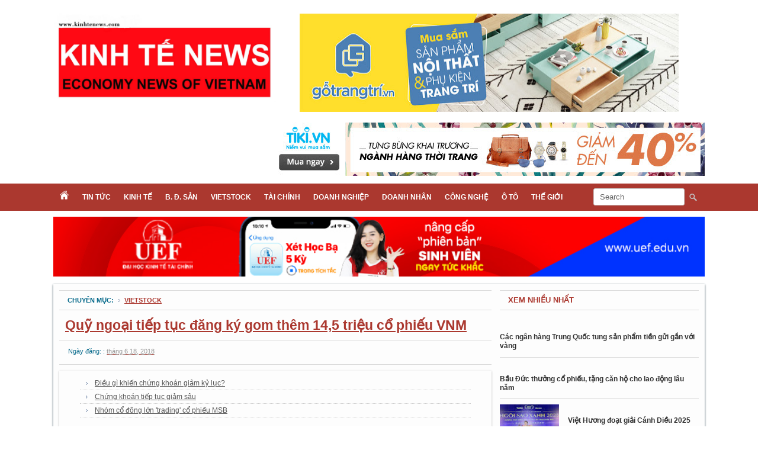

--- FILE ---
content_type: text/html; charset=UTF-8
request_url: https://www.kinhtenews.com/2018/06/quy-ngoai-tiep-tuc-ang-ky-gom-them-145.html
body_size: 22940
content:
<!DOCTYPE html>
<html dir='ltr' xmlns='http://www.w3.org/1999/xhtml' xmlns:b='http://www.google.com/2005/gml/b' xmlns:data='http://www.google.com/2005/gml/data' xmlns:expr='http://www.google.com/2005/gml/expr'>
<head>
<link href='https://www.blogger.com/static/v1/widgets/2944754296-widget_css_bundle.css' rel='stylesheet' type='text/css'/>
<script async='async' data-ad-client='ca-pub-2019748675948908' src='https://pagead2.googlesyndication.com/pagead/js/adsbygoogle.js'></script>
<meta content='D6D7921307DCB1E3DADBCE75C7D3783C' name='msvalidate.01'/>
<meta content='text/html; charset=UTF-8' http-equiv='Content-Type'/>
<meta content='blogger' name='generator'/>
<link href='https://www.kinhtenews.com/favicon.ico' rel='icon' type='image/x-icon'/>
<link href='https://www.kinhtenews.com/2018/06/quy-ngoai-tiep-tuc-ang-ky-gom-them-145.html' rel='canonical'/>
<link rel="alternate" type="application/atom+xml" title="KINH TẾ NEWS - Atom" href="https://www.kinhtenews.com/feeds/posts/default" />
<link rel="alternate" type="application/rss+xml" title="KINH TẾ NEWS - RSS" href="https://www.kinhtenews.com/feeds/posts/default?alt=rss" />
<link rel="service.post" type="application/atom+xml" title="KINH TẾ NEWS - Atom" href="https://www.blogger.com/feeds/728187833168053560/posts/default" />

<link rel="alternate" type="application/atom+xml" title="KINH TẾ NEWS - Atom" href="https://www.kinhtenews.com/feeds/2057496445302027036/comments/default" />
<!--Can't find substitution for tag [blog.ieCssRetrofitLinks]-->
<link href='https://image.bizlive.vn/670x350/uploaded/landh/2018_04_16/160301-stockdecline-stock_dfzj_vshl.jpg' rel='image_src'/>
<meta content='https://www.kinhtenews.com/2018/06/quy-ngoai-tiep-tuc-ang-ky-gom-them-145.html' property='og:url'/>
<meta content='Quỹ ngoại tiếp tục đăng ký gom thêm 14,5 triệu cổ phiếu VNM' property='og:title'/>
<meta content='Kinhtenews, Kinh Tế News, Báo Kinh tế news, kinh te news, báo kinh tế, kinh tế việt nam, tin kinh tế, kinh tế' property='og:description'/>
<meta content='https://lh3.googleusercontent.com/blogger_img_proxy/AEn0k_trfM_3GRL5TgUXW51QTIks8Q5n3UN9_jgAdBoBnbKbS2jv4ZqnueS4_5WLZVm3ecMRkGB3T4DrepjxBhMwr6ALHfCfgoFt54stK-OtQpoVy9PVnnwpP0OdUIY0dVJy48oPZxyO9hSoIffpT-NstikrzR1rEr63pRFXTIWWKluCF0s18hRw=w1200-h630-p-k-no-nu' property='og:image'/>
<title>
Quỹ ngoại tiếp tục đăng ký gom thêm 14,5 triệu cổ phiếu VNM - KINH TẾ NEWS
</title>
<meta content='global' name='distribution'/>
<meta content='5 days' name='revisit'/>
<meta content='5 days' name='revisit-after'/>
<meta content='document' name='resource-type'/>
<meta content='all' name='audience'/>
<meta content='general' name='rating'/>
<meta content='all' name='robots'/>
<meta content='index, follow' name='robots'/>
<meta content='en' name='language'/>
<meta content='VN' name='country'/>
<meta content='blogger' name='generator'/>
<style id='page-skin-1' type='text/css'><!--
/*
-----------------------------------------------
Author  : Ivan Nguyen
Editor  : kinhtenews.com
URL     : http://www.kinhtenews.com
----------------------------------------------- */
*{outline:medium none}
#navbar-iframe,.navbar{display:none!important}
body{width:100%;font-family:"Tahoma",Arial,Time New Roman,Serif;width:auto;height:auto;font-size:13px;background:#fff;margin:0;padding:0}
h1,h2,h3,h4,h5,h6,#header,{font-family:Ubuntu,Helvetica,Arial,sans-serif}
.clearfix{clear:both}
a:link,a:visited,a:active{te#AB382Fxt-decoration:none;color:#068}
a:hover{color:#18333E;text-decoration:underline}
.alignleft,.attachment-alignleft{text-align:left;float:left}
.alignright,.attachment-alignright{text-align:right;float:right}
.center,.attachment-center{clear:both;margin:0 auto}
.aligncenter,div.aligncenter{display:block;margin-left:auto;margin-right:auto}
pre{clear:both;width:auto;overflow:scroll;font-family:"Courier New","MS Sans Serif",sans-serif,serif;color:#333;font-size:12px;line-height:22px;white-space:nowrap;border:1px solid #d5d5d5;background-color:#FFF;margin:8px auto;padding:10px}
em{font-style:italic}
code{font-family:"Courier New","MS Sans Serif",sans-serif,serif;font-size:1.025em}
form{margin:0;padding:0}
select{font-weight:400;width:94%;border:1px solid #DFDFDF;color:#333;background:#FFF;clear:both;height:auto;display:block;font-size:12px;margin:0 auto 10px;padding:1px}
blockquote{float:right;width:200px;margin:5px 0 10px 15px;padding:10px;border-top:2px solid #068;border-bottom:2px solid #068;color:#18333E}
acronym,abbr,span.caps{cursor:help}
acronym,abbr{color:#999;}
#bnll-rc {width:100%;margin:0px;padding:0px}
#header-outer{width:1100px;height:auto;margin:10px auto 0 auto;}
#header{float:left;width:300px}
#header a{text-transform:uppercase;color:#068;text-decoration:none;}
#header a:hover{text-decoration: none;}
#header img{border:0 none;width:125%;height:auto;padding:10px 0;}
#header h1{width:100%;clear:both;color:#18333E;font-size:35px;font-weight:normal;height:auto;line-height:1;margin:10px 0 6px;padding:0;text-transform:uppercase;text-align:center;}
#top-adv{float:right;width:728px;margin:0;padding:0}
#header-wrapper{background:#AB382F;width:100%;height:auto;margin:0px auto}
#menuwrapper{width:1100px;height:auto;margin:0 auto;}
#menubar{width:100%}
#menubar,#menubar ul{list-style:none;margin:0;padding:0}
#menubar a{display:block;text-decoration:none;font-size:12px;font-weight:700;text-transform:uppercase;color:#fff;padding:11px 11px;}
#menubar li{float:left;position:relative;line-height:24px}
#menubar li:hover a,#menubar a:active,#menubar a:focus{background-color:#444;color:#fff}
#searchform{background:url(https://blogger.googleusercontent.com/img/b/R29vZ2xl/AVvXsEjIbCYSUCw3ZjHNyeNOD8QRYCRulFIOUBDsy-TrRniJMZi2phv978WqXDLi5RBQyC3SFArkrgcQJSAdCrOqY_eZwj9t-aDa1SVn1F6F04UGRxDZmFtOUypoHijIqtI1KLT4ZoAJK2Fk2UY/s1600/search.png) 99% 50% no-repeat;text-align:left;padding:0px 24px 0px 0px;}
input#searchsubmit{padding:0}
input#s{height:23px;padding-left:10px}
input[type=text]{color:#666;border:1px solid #ccc;border-radius:3px}
input[type=text]{padding:2px;width:140px}
#blogouter-wrapper{width:1100px;height:auto;margin:10px auto;padding:0px}
#header-adv{width:1100px;margin:0 0 10px 0;padding:0px}
#headbar-wrapper{background:#f5f5f5;width:auto;padding:10px;box-shadow: 0px 1px 3px 0px #18333E;}
#headbar-1{float:left;width:460px;margin-right:10px;background:url(https://blogger.googleusercontent.com/img/b/R29vZ2xl/AVvXsEi-sdflCcI9jh-EJ4yXy5ypE0uSfb2Y645IzNTx59hN1rNzm5uyrx2RQezPqA5ZauKRa1EuA50gSv_gUoYmmJFyFy9-F_rHEtbfnqhD1bpdjqZHYgPmwxF8F0HkrXqge_hG2FUiTCJppps/s1600/bg_flash.png) no-repeat right top;}
#headbar-2{float:left;width:300px;margin-right:10px}
#headbar-3{float:right;width:300px}
#main-wrapper{background:#fdfdfd;box-shadow: 0px 1px 3px 0px #18333E;width:100%;height:auto;}
#content-wrapper{float:left;width:730px;padding:10px}
#sidebar-right{width:336px;float:right;padding:10px 10px 10px 0}
#sidebar-1,#sidebar-2{width:100%}
#bodybar-wrapper{float:left;width:100%;height:auto;clear:both;padding:0}
#bodybar-1,#bodybar-2,#bodybar-3,#bodybar-4{width:auto;padding:5px 0}
#bodybar-1a{width:360px;float:left;margin-right:10px}
#bodybar-1b{width:360px;float:right}
#bodybar-2a{width:470px;float:left;margin-right:10px}
#bodybar-2b{width:250px;float:right}
#bodybar-3a{width:230px;float:left;margin-right:10px}
#bodybar-3b{width:240px;float:left;margin-right:10px}
#bodybar-3c{width:240px;float:right}
#bodybar-4a{width:360px;float:left;margin-right:10px}
#bodybar-4b{width:360px;float:right}
#bodybar2-wrapper{float:left;width:100%;height:auto;clear:both;margin-bottom:10px;padding:0}
#advbar-1,#advbar-2,#advbar-3{width:auto;padding:5px 0}
#caption{background: url('https://blogger.googleusercontent.com/img/b/R29vZ2xl/AVvXsEhJkYbBmO05e_N91oqJkt9O1nlOo6nf5fQRwihprIFeUB6OiIOxo8NLLPAPqd_k2VKvSKqAQPXBOFIZOAmIQq8alk-xUg38SDr_f4KQyjYuZtN3pqWJBHWAlN1xLkz7ev6Eu-5iAtcifm8/s1600/dots_pat.png') repeat-x scroll left top transparent;border-top:2px solid #AB382F;border-bottom:1px solid #D9D9D9;margin-bottom: 10px;height:24px}
#caption a{background:#AB382F;height:24px;line-height:24px;color:#fff;font-size: 12px;font-family: "Open Sans",Arial,sans-serif;font-weight: 700;text-transform: uppercase;padding: 5px 28px;}
.blog{background:#fff;padding-bottom:10px;height:auto;width:auto;clear:both;}
.post{margin-bottom:10px;}
.post-title {color:#068;display:block;clear:both;height:auto;border-bottom:1px solid #d8d8d8;text-align:justify;font-size:23px;font-weight:700;line-height:30px;margin-bottom:10px;margin-top:0px;padding-bottom:10px;padding-left:10px}
.post-title a{color:#AB382F;}
.post-title a:hover{color:#068;}
.post-body{color:#222;font-size:14px;line-height:20px}
.post-body ul{clear:both;height:auto;width:auto;display:block;margin:0;padding:0}
.post-body ul li{background:url(https://blogger.googleusercontent.com/img/b/R29vZ2xl/AVvXsEir1mGddQ2JAp7rUUQr3L17goOvDbAEiE4zl6ljs8j4lCq5MhPukF8y20K7Zygaj8rE4AZ23u02owAKRcPtul1xJnglB7NcWOZhUkvclxiNrzn2SFNHKqdjO_Gg5AZ-Y1o9WDdeQxbDGxdO/s1600/breadcrumbs_arrow.png) no-repeat left center;line-height:22px;display:block;margin:0 0 0 10px;padding:0 0 0 10px;font-size:12px;}
.post-header{height:20px;font-weight:400;color:#068;padding-bottom:10px;margin-bottom:10px;border-bottom:1px solid #d8d8d8;}
.post-footer {height:20px;font-weight:400;color:#068;padding-bottom:10px;margin-bottom:10px}
.post-labels{color:#068;font-weight:normal;font-size:10px;text-transform: uppercase}
.post-labels a{background:url(https://blogger.googleusercontent.com/img/b/R29vZ2xl/AVvXsEir1mGddQ2JAp7rUUQr3L17goOvDbAEiE4zl6ljs8j4lCq5MhPukF8y20K7Zygaj8rE4AZ23u02owAKRcPtul1xJnglB7NcWOZhUkvclxiNrzn2SFNHKqdjO_Gg5AZ-Y1o9WDdeQxbDGxdO/s1600/breadcrumbs_arrow.png) no-repeat left center;color:#18333E;text-transform: uppercase;padding-left:10px;margin-left:5px}
.post-labels a:hover{color:#068}
.post img{max-width:100%}
.post a:link{color:#AB382F}
#comments{overflow:hidden}
#comments h4{display:inline;padding:7px;line-height:40px}
#comments h4,.comments .comment-header,.comments .comment-thread.inline-thread .comment{position:relative}
#comments h4,.comments .continue a{background:#18333E}
#comments h4,.comments .user a,.comments .continue a{font-size:13px}
#comments h4,.comments .continue a{font-weight:normal;color:#fff}
#comments h4:after{content:"";position:absolute;bottom:-10px;left:10px;border-top:10px solid #18333E;border-right:20px solid transparent;width:0;height:0;line-height:0}
#comments .avatar-image-container img{border:0}
.comment-thread{color:#111}
.comment-thread a{color:#777}
.comment-thread ol{margin:0 0 20px}
.comment-thread .comment-content a,.comments .user a,.comments .comment-thread.inline-thread .user a{color:#18333E}
.comments .avatar-image-container,.comments .avatar-image-container img{width:48px;max-width:48px;height:48px;max-height:48px}
.comments .comment-block,.comments .comments-content .comment-replies,.comments .comment-replybox-single{margin-left:60px}
.comments .comment-block,.comments .comment-thread.inline-thread .comment{border:1px solid #ddd;background:#f9f9f9;padding:10px}
.comments .comments-content .comment{margin:15px 0 0;padding:0;width:100%;line-height:1em}
.comments .comments-content .icon.blog-author{position:absolute;top:-12px;right:-12px;margin:0;background-image: url(https://blogger.googleusercontent.com/img/b/R29vZ2xl/AVvXsEgFxcHOcsxLz2dJ-8a4DzwVcfMLEgRdBxV0F7Sys2Zeu7E7JB_iqeYypjoeCd-UuCzYWhelJJcYJ_pw921jYEQzLadDVU4g7gjt23Y19untzkvmt7CBxVWPwP6-yjTifqtwPWDhXaLknkEP/s1600/author.png);width:36px;height:36px}
.comments .comments-content .inline-thread{padding:0 0 0 20px}
.comments .comments-content .comment-replies{margin-top:0}
.comments .comment-content{padding:5px 0;line-height:1.4em}
.comments .comment-thread.inline-thread{border-left:1px solid #ddd;background:transparent}
.comments .comment-thread.inline-thread .comment{width:auto}
.comments .comment-thread.inline-thread .comment:after{content:"";position:absolute;top:10px;left:-20px;border-top:1px solid #ddd;width:10px;height:0px}
.comments .comment-thread.inline-thread .comment .comment-block{border:0;background:transparent;padding:0}
.comments .comment-thread.inline-thread .comment-block{margin-left:48px}
.comments .comment-thread.inline-thread .user a{font-size:13px}
.comments .comment-thread.inline-thread .avatar-image-container,.comments .comment-thread.inline-thread .avatar-image-container img{width:36px;max-width:36px;height:36px;max-height:36px}
.comments .continue{border-top:0;width:100%}
.comments .continue a{padding:10px 0;text-align:center}
.comment .continue{display:none}
#comment-editor{width:103%!important}
.comment-form{width:100%;max-width:100%}
hot{display:block;background:url(https://blogger.googleusercontent.com/img/b/R29vZ2xl/AVvXsEiC0g7cY_Ga9Mft6nHz4m_9vkYdCnIiH3LAGZCXCLYPgvVAIQfcfHj6tQ4qDrVPXvmQmGaPCumCr-QtIB7BArvZ8RZ3jIapT-X5wg2gY04ISSaU9On6TnKm0m8QKZE_4zdaIzx_eELxjB4/s1600/icon-hot.png) left no-repeat;float:left;height:37px;width:85px;left:-1px;top:-1px;position:absolute}
tiêu điểm{display:block;background:url(https://blogger.googleusercontent.com/img/b/R29vZ2xl/AVvXsEjBdIT63aZutqIkVDvzvhA36GbFQCBFJV7p4aJkl88f-TGllNhfNfjQXRTZVdPXOnbvZnTEapZDmcsmNBu-Ticj8EHlAHXtOucwSrd2-T6eea5geTkNHYQLvvYkn2_bQUZd2656qnVT4ws/s1600/icon_focus+50px.png) left no-repeat;float:left;height:50px;width:50px;left:-3px;top:-3px;position:absolute}
newbig{display:block;background:url(https://blogger.googleusercontent.com/img/b/R29vZ2xl/AVvXsEh0IecYhKIRXnV1egQLXWQi6WVWeRhmnGsmFXyNSs9YlsmcMMImUmiuJ5S5LlMGpzkHTQcoEe3pn9U-BIyhyphenhyphenOLIv7l2vaWbY-1DXYqEmXdRWHl7tiLGY8aO9_TY4IQV0ULtQOkkpM57wZRL/s1600/new-ribbon.png) left no-repeat;float:left;height:110px;width:110px;left:-3px;top:-3px;position:absolute}
newsmall{display:block;background:url(https://blogger.googleusercontent.com/img/b/R29vZ2xl/AVvXsEgakfY1wuiejGP8BqCd0A9NwqkaGkj5XR33ij7uFFItHJnpOq1_4D_CXQmHMO5iT8ukW0rU8xzZcET3cLpIFjMNT1m7-e-4gKldeISRmmhllGq66Nr8Vn67_EDd1CqarlIjAoOMp4IKqwHT/s1600/icon-news.png) left no-repeat;float:left;height:24px;width:17px;left:5px;top:-5px;position:absolute}
adv{display:block;background:url(https://blogger.googleusercontent.com/img/b/R29vZ2xl/AVvXsEhpe7ldmDfU-lDeEWZgBVKbWXj8nQttIzJ2evqx9denFQ8-LimCeMjCOza5czVpcBqv3tEA4xL6D4gx-2v5qnQRbG36y-UyybbsJz3AZclkXdqOhbl16qCZRZImv69pf0my0qTG8R8gK8pT/s1600/Quang+cao.png) left no-repeat;float:left;height:70px;width:71px;left:-5px;top:-4px;position:absolute}
.sidebar h2,#sidebar h2,h2,#crumbs{border-top:1px solid #D9D9D9;border-bottom: 1px solid #D9D9D9;line-height:32px;color:#AB382F;font-size:13px;font-weight:700;text-transform: uppercase;padding: 0px 14px;margin: 0 0 10px 0;}
.sidebar ul,#sidebar ul{clear:both;height:auto;width:auto;display:block;margin:0;padding:0}
.sidebar ul li,#sidebar ul li{background:url(https://blogger.googleusercontent.com/img/b/R29vZ2xl/AVvXsEir1mGddQ2JAp7rUUQr3L17goOvDbAEiE4zl6ljs8j4lCq5MhPukF8y20K7Zygaj8rE4AZ23u02owAKRcPtul1xJnglB7NcWOZhUkvclxiNrzn2SFNHKqdjO_Gg5AZ-Y1o9WDdeQxbDGxdO/s1600/breadcrumbs_arrow.png) no-repeat left 9px;line-height:22px;display:block;margin:0;padding:0 0 0 15px;font-size:12px;}
.sidebar a,#sidebar a{color: #918C8C}
.sidebar a:hover,#sidebar a:hover{color:#18333E}
.sidebar .widget,#sidebar .widget,widget{display:block;clear:both;height:auto;width:auto;list-style-image:none;list-style-type:none;position:relative;margin-bottom:10px;padding:0}
.sidebar .widget-content,#sidebar .widget-content,widget-content{clear:both;display:block;height:auto;margin-bottom:10px;width:auto}
td,th{display:table-cell;vertical-align:inherit;color:#333;font-size:15px}
#related-posts{width:100%;text-transform:none;margin-bottom:15px;margin-right:10px;padding:0}
#related-posts a{font-weight:400;color:#555}
#related-posts a:hover{color:#18333E}
#related-posts ul{list-style-type:none;text-decoration:none;font-size:12px;margin:0;padding:0}
#related-posts ul li{display:block;background:url(https://blogger.googleusercontent.com/img/b/R29vZ2xl/AVvXsEir1mGddQ2JAp7rUUQr3L17goOvDbAEiE4zl6ljs8j4lCq5MhPukF8y20K7Zygaj8rE4AZ23u02owAKRcPtul1xJnglB7NcWOZhUkvclxiNrzn2SFNHKqdjO_Gg5AZ-Y1o9WDdeQxbDGxdO/s1600/breadcrumbs_arrow.png) no-repeat 10px;list-style-type:none;padding-left:25px;line-height:22px;border-bottom:1px dotted #ccc;margin:0}
.pagenavi{background:#18333E;clear:both;height:auto;line-height:25px;margin:10px auto 10px;padding:5px;text-align:center}
.pagenavi span,.pagenavi a{font-weight:bold;padding:5px 8px;color:#eee;font-size:11px}
.pagenavi span{color:#3a3a3a}
.pagenavi a:hover,.pagenavi .current{background:#2F7A93;color:#eee;text-decoration:none}
.pagenavi .pages{color:#eee}
#footer-adv{width:1100px;margin:10px 0 10px 0;padding:0px}
#footinfo{width:1100px;background:none;margin:0 auto;}
#navfoot-wrapper{background:none;height:auto;border-top:1px solid #D9D9D9;border-bottom: 1px solid #D9D9D9;}
#navfoot,#navfoot ul{width:1100px;list-style:none;line-height:45px;margin:0 auto;padding:0 10px;text-align:center}
#navfoot a{display:block;text-decoration:none;font-size:11px;font-weight:700;text-transform:uppercase;color:#AB382F;padding:10px 18px}
#navfoot li{float:left;position:relative;line-height:20px}
#infofoot-wrapper{background:none;width:1100px;margin:0 auto;height:auto}
#infofoot{width:1100px;margin:0px auto;padding:5px 0px 20px 0px;color:#333}
#infofoot a{color:#333}
#divLogo{float:left;width:220px;text-align:left;margin-right:50px;padding-top:10px}
#divLogo img{width:115%;margin-top:10px}
#divCopyright{float:left;width:360px;text-align:left;font-size: 14px;line-height: 16px;}
#divSupport{float:right;width:360px;text-align:right;font-size: 14px;padding-top:5px}
.PopularPosts ul{margin:10px 0;list-style:none;}
.PopularPosts ul li img {display:block;margin:0 5px 0 0;width:100px;height:80px;float:left;}
.PopularPosts ul li {background:none;line-height:15px;border-bottom: 1px solid #d8d8d8;text-align:left;margin:0;padding:10px 0;}
.PopularPosts ul li .item-title {padding-top:20px}
.PopularPosts ul li .item-title a {font-size:12px;font-weight:bold;color:#333 !important;text-decoration:none;margin-top:20px}
.PopularPosts .item-title a:hover, .PopularPosts a:hover {color:#v !important;}
.PopularPosts .item-snippet {font-size:11.5px;color: #555;}

--></style>
<script type='text/javascript'>
      //<![CDATA[
      var titles=new Array();var titlesNum=0;var urls=new Array();var time=new Array();function related_results_labels(c){for(var b=0;b<c.feed.entry.length;b++){var d=c.feed.entry[b];titles[titlesNum]=d.title.$t;for(var a=0;a<d.link.length;a++){if(d.link[a].rel=="alternate"){urls[titlesNum]=d.link[a].href;time[titlesNum]=d.published.$t;titlesNum++;break}}}}function removeRelatedDuplicates(){var b=new Array(0);var c=new Array(0);e=new Array(0);for(var a=0;a<urls.length;a++){if(!contains(b,urls[a])){b.length+=1;b[b.length-1]=urls[a];c.length+=1;c[c.length-1]=titles[a];e.length+=1;e[e.length-1]=time[a]}}titles=c;urls=b;time=e}function contains(b,d){for(var c=0;c<b.length;c++){if(b[c]==d){return true}}return false}function printRelatedLabels(a){for(var b=0;b<urls.length;b++){if(urls[b]==a){urls.splice(b,1);titles.splice(b,1);time.splice(b,1)}}var c=Math.floor((titles.length-1)*Math.random());var b=0;document.write("<ul>");if(titles.length==0){document.write()}else{while(b<titles.length&&b<20&&b<maxresult){document.write('<li><a href="'+urls[c]+'" title="'+time[c].substring(8,10)+"/"+time[c].substring(5,7)+"/"+time[c].substring(0,4)+'">'+titles[c]+"</a></li>");if(c<titles.length-1){c++}else{c=0}b++}}document.write("</ul>");urls.splice(0,urls.length);titles.splice(0,titles.length)};
      //]]>
    </script>
<script type='text/javascript'>
      var defaultnoimage="https://blogger.googleusercontent.com/img/b/R29vZ2xl/AVvXsEiNH_gXab-4rKNJ1vuhdtmmCaunvEgeBRpHcWZX741rzruuI84cLDhRbDB4_gEVlWMTvzmkM7pFGObPMYfSq_hO_HiZ252emh1R0quZBRDyz-aOZKw-htCzkrONnwd156E27LV3s2rtrH0/s400/noimage.png";
      var maxresults=10;
      var relatedpoststitle="Tin liên quan";
    </script>
<script type='text/javascript'>
      //<![CDATA[
      var relatedTitles = new Array();
      var relatedTitlesNum = 0;
      var relatedUrls = new Array();
      var thumburl = new Array();
      function related_results_labels_thumbs(json) {
        for (var i = 0; i < json.feed.entry.length; i++) {
          var entry = json.feed.entry[i];
          relatedTitles[relatedTitlesNum] = entry.title.$t;
          try 
          {thumburl[relatedTitlesNum]=entry.media$thumbnail.url;}
          catch (error){
            s=entry.content.$t;a=s.indexOf("<img");b=s.indexOf("src=\"",a);c=s.indexOf("\"",b+5);d=s.substr(b+5,c-b-5);
            if((a!=-1)&&(b!=-1)&&(c!=-1)&&(d!=""))
            {thumburl[relatedTitlesNum]=d;} else {if(typeof(defaultnoimage) !== 'undefined') thumburl[relatedTitlesNum]=defaultnoimage; else thumburl[relatedTitlesNum]="https://blogger.googleusercontent.com/img/b/R29vZ2xl/AVvXsEiNH_gXab-4rKNJ1vuhdtmmCaunvEgeBRpHcWZX741rzruuI84cLDhRbDB4_gEVlWMTvzmkM7pFGObPMYfSq_hO_HiZ252emh1R0quZBRDyz-aOZKw-htCzkrONnwd156E27LV3s2rtrH0/s400/noimage.png";}
          }
          if(relatedTitles[relatedTitlesNum].length>45) relatedTitles[relatedTitlesNum]=relatedTitles[relatedTitlesNum].substring(0, 45)+"...";
          for (var k = 0; k < entry.link.length; k++) {
            if (entry.link[k].rel == 'alternate') {
              relatedUrls[relatedTitlesNum] = entry.link[k].href;
              relatedTitlesNum++;
            }
          }
        }
      }
      function removeRelatedDuplicates_thumbs() {
        var tmp = new Array(0);
        var tmp2 = new Array(0);
        var tmp3 = new Array(0);
        for(var i = 0; i < relatedUrls.length; i++) {
          if(!contains_thumbs(tmp, relatedUrls[i])) 
          {
            tmp.length += 1;
            tmp[tmp.length - 1] = relatedUrls[i];
            tmp2.length += 1;
            tmp3.length += 1;
            tmp2[tmp2.length - 1] = relatedTitles[i];
            tmp3[tmp3.length - 1] = thumburl[i];
          }
        }
        relatedTitles = tmp2;
        relatedUrls = tmp;
        thumburl=tmp3;
      }
      function contains_thumbs(a, e) {
        for(var j = 0; j < a.length; j++) if (a[j]==e) return true;
        return false;
      }
      function printRelatedLabels_thumbs(current) {
        var splitbarcolor;
        if(typeof(splittercolor) !== 'undefined') splitbarcolor=splittercolor; else splitbarcolor="#d4eaf2";
        for(var i = 0; i < relatedUrls.length; i++)
        {
          if((relatedUrls[i]==current)||(!relatedTitles[i]))
          {
            relatedUrls.splice(i,1);
            relatedTitles.splice(i,1);
            thumburl.splice(i,1);
            i--;
          }
        }
        var r = Math.floor((relatedTitles.length - 1) * Math.random());
        var i = 0;
        if(relatedTitles.length>0) document.write('<h2>'+relatedpoststitle+'</h2>');
        document.write('<div style="clear: both;"/>');
        while (i < relatedTitles.length && i < 20 && i<maxresults) {
          document.write('<a style="text-decoration:none;padding-bottom:5px;float:left;');
          if(i!=0) document.write('border-left:solid 0px '+splitbarcolor+';"');
          else document.write('"');
          document.write(' href="' + relatedUrls[r] + '"><img style="width:136px;height:95px;border:1px solid #ddd;margin:1px;" src="'+thumburl[r]+'"/><br/><div style="width:126px;height:50px;background:#none;padding:5px;border:0;color:#000;font-weight:400;font-size:11px;line-height:15px;text-align:center;">'+relatedTitles[r]+'</div></a>');
          i++;
          if (r < relatedTitles.length - 1) {
            r++;
          } else {
            r = 0;
          }
        }
        document.write('</div>');
        relatedUrls.splice(0,relatedUrls.length);
        thumburl.splice(0,thumburl.length);
        relatedTitles.splice(0,relatedTitles.length);
      }
      //]]>
    </script>
<script type='text/javascript'>
      var thumbnail_mode = "no-float" ;
      summary_noimg = 200;
      summary_img = 200;
      img_thumb_height = 140;
      img_thumb_width = 200;
    </script>
<script type='text/javascript'>
      //<![CDATA[
      function removeHtmlTag(strx,chop){
        if(strx.indexOf("<")!=-1)
        {
          var s = strx.split("<");
          for(var i=0;i<s.length;i++){
            if(s[i].indexOf(">")!=-1){
              s[i] = s[i].substring(s[i].indexOf(">")+1,s[i].length);
            }
          }
          strx =  s.join("");
        }
        chop = (chop < strx.length-1) ? chop : strx.length-2;
        while(strx.charAt(chop-1)!=' ' && strx.indexOf(' ',chop)!=-1) chop++;
        strx = strx.substring(0,chop-1);
        return strx+'...';
      }
      function createSummaryAndThumb(pID){
        var div = document.getElementById(pID);
        var imgtag = "";
        var img = div.getElementsByTagName("img");
        var summ = summary_noimg;
        if(img.length>=1) {
          imgtag = '<span style="float:left; padding:0px 10px 5px 0px;"><img src="'+img[0].src+'" width="'+img_thumb_width+'px" height="'+img_thumb_height+'px"/></span>';
          summ = summary_img;
        }
        if(img.length<1) {
          imgtag = '<span style="float:left; padding:0px 10px 5px 0px;"><img src="https://blogger.googleusercontent.com/img/b/R29vZ2xl/AVvXsEiNH_gXab-4rKNJ1vuhdtmmCaunvEgeBRpHcWZX741rzruuI84cLDhRbDB4_gEVlWMTvzmkM7pFGObPMYfSq_hO_HiZ252emh1R0quZBRDyz-aOZKw-htCzkrONnwd156E27LV3s2rtrH0/s400/noimage.png" width="'+img_thumb_width+'px" height="'+img_thumb_height+'px"/></span>';
          summ = summary_img;
        }
        var summary = imgtag + '<div>' + removeHtmlTag(div.innerHTML,summ) + '</div>';
        div.innerHTML = summary;
      }
      //]]>
    </script>
<style type='text/css'>
        .post-body{padding:10px 15px;box-shadow: 0px 1px 3px 0px #b5b5b5;}
      </style>
<script src='https://storage.googleapis.com/google-code-archive-downloads/v2/code.google.com/mixgroup/slide.js' type='text/javascript'></script>
<script src="//ajax.googleapis.com/ajax/libs/jquery/1.6.2/jquery.min.js" type="text/javascript"></script>
<script src="//ajax.googleapis.com/ajax/libs/jquery/1.7.2/jquery.min.js" type="text/javascript"></script>
<script src='https://storage.googleapis.com/google-code-archive-downloads/v2/code.google.com/mixgroup/postload.js' type='text/javascript'></script>
<!-- /new post -->
<script type='text/javascript'>
      //<![CDATA[
      var purl= location.href;
      var fb_href = purl.substring(0,purl.indexOf(".html")+5);
      var fbcm ='<div class="fb-comments" data-href="'+fb_href+'" data-num-posts="5" data-width="700"></div>';
      //]]>
    </script>
<script type='text/javascript'>
      var switchTo5x=true;</script>
<script id="st_insights_js" src="//w.sharethis.com/button/buttons.js?publisher=fba550d6-c9c1-41e3-9335-bb4f6e5f3fa5" type="text/javascript">
    </script>
<script type='text/javascript'>
      stLight.options({publisher: "fba550d6-c9c1-41e3-9335-bb4f6e5f3fa5", doNotHash: false, doNotCopy: false, hashAddressBar: false});</script>
<link href='https://www.blogger.com/dyn-css/authorization.css?targetBlogID=728187833168053560&amp;zx=c9abed8a-3c0a-46d1-8845-5c3fd9f18e3f' media='none' onload='if(media!=&#39;all&#39;)media=&#39;all&#39;' rel='stylesheet'/><noscript><link href='https://www.blogger.com/dyn-css/authorization.css?targetBlogID=728187833168053560&amp;zx=c9abed8a-3c0a-46d1-8845-5c3fd9f18e3f' rel='stylesheet'/></noscript>
<meta name='google-adsense-platform-account' content='ca-host-pub-1556223355139109'/>
<meta name='google-adsense-platform-domain' content='blogspot.com'/>

</head>
<body>
<div id='fb-root'></div>
<script>
      (function(d, s, id) {
        var js, fjs = d.getElementsByTagName(s)[0];
        if (d.getElementById(id)) return;
        js = d.createElement(s); js.id = id;
        js.src = "//connect.facebook.net/vi_VN/all.js#xfbml=1";
        fjs.parentNode.insertBefore(js, fjs);
      }(document, 'script', 'facebook-jssdk'));</script>
<div class='navbar section' id='navbar'><div class='widget Navbar' data-version='1' id='Navbar1'><script type="text/javascript">
    function setAttributeOnload(object, attribute, val) {
      if(window.addEventListener) {
        window.addEventListener('load',
          function(){ object[attribute] = val; }, false);
      } else {
        window.attachEvent('onload', function(){ object[attribute] = val; });
      }
    }
  </script>
<div id="navbar-iframe-container"></div>
<script type="text/javascript" src="https://apis.google.com/js/platform.js"></script>
<script type="text/javascript">
      gapi.load("gapi.iframes:gapi.iframes.style.bubble", function() {
        if (gapi.iframes && gapi.iframes.getContext) {
          gapi.iframes.getContext().openChild({
              url: 'https://www.blogger.com/navbar/728187833168053560?po\x3d2057496445302027036\x26origin\x3dhttps://www.kinhtenews.com',
              where: document.getElementById("navbar-iframe-container"),
              id: "navbar-iframe"
          });
        }
      });
    </script><script type="text/javascript">
(function() {
var script = document.createElement('script');
script.type = 'text/javascript';
script.src = '//pagead2.googlesyndication.com/pagead/js/google_top_exp.js';
var head = document.getElementsByTagName('head')[0];
if (head) {
head.appendChild(script);
}})();
</script>
</div></div>
<div id='header-outer'>
<div class='header section' id='header'><div class='widget Header' data-version='1' id='Header1'>
<div id='header-inner'>
<a href='https://www.kinhtenews.com/' style='display: block'>
<img alt='KINH TẾ NEWS' height='649px; ' id='Header1_headerimg' src='https://blogger.googleusercontent.com/img/b/R29vZ2xl/AVvXsEjXV8iZOVZZkAwQCel5EivYr-FWvFLazbXdjaavv4WMV1Tt2Q0m1dSVc_vmsVbzXB8jpNWo2F0y7L8EeNPa6F1SqwrGSVw5aGgRnhygZ7hOGfYFciZIvRA9LyFdo6cHtoUgh2QBE08ZEgc/s1600/KINHTENEWS3.jpg' style='display: block' width='1600px; '/>
</a>
</div>
</div></div>
<div id='top-adv'>
<div class='sidebar section' id='topadv'><div class='widget HTML' data-version='1' id='HTML29'>
<div class='widget-content'>
<p></p><div class="separator" style="clear: both; text-align: center;"><a href="https://blogger.googleusercontent.com/img/b/R29vZ2xl/AVvXsEj3Q_EA63dowJs-ReUrI7R2tvKylvmpOatEG3JDw2-5Z2f8bwuKCFj1fOm_xRyPIIXHDEmIPfmfGRu6lx3HiL6b8tPhwAUEWHhdHBmbSI8mAP3y8VCPyKXcNFe9uDiozcLjoE7n-L-KFlE/s970/13909971208984769040.jpg" style="margin-left: 1em; margin-right: 1em;"><img border="0" data-original-height="250" data-original-width="970" height="166" src="https://blogger.googleusercontent.com/img/b/R29vZ2xl/AVvXsEj3Q_EA63dowJs-ReUrI7R2tvKylvmpOatEG3JDw2-5Z2f8bwuKCFj1fOm_xRyPIIXHDEmIPfmfGRu6lx3HiL6b8tPhwAUEWHhdHBmbSI8mAP3y8VCPyKXcNFe9uDiozcLjoE7n-L-KFlE/w640-h166/13909971208984769040.jpg" width="640" /></a></div><br />

<a href='https://pub.accesstrade.vn/deep_link/4484306006028004902?url=http%3A%2F%2Ftiki.vn%2Fthoi-trang'> <img src="https://lh3.googleusercontent.com/blogger_img_proxy/AEn0k_sgHTp2vfuSxkYzj5A9FWI1PXXkSS1-rw1c25DgbvBcCiIe3lY_T9isMCL_jcdjN8FPXIA0Hdd1hU7riosasnaki9CH-T9fj16HY9pCTXl2XqIcUUzd8srRg7vG3MHFxpb95F9OQDt-6e-MLT-qjOFbpgX_ZFFmM1vwj9yIjzSftoD4hoaQ95ZcB2w=s0-d"> </a>
</div>
<div class='clear'></div>
</div>
</div>
</div>
<div style='clear:both;'></div>
</div>
<div id='header-wrapper'>
<div id='menuwrapper'>
<ul id='menubar'>
<li>
<a href='/'>
<img src='https://blogger.googleusercontent.com/img/b/R29vZ2xl/AVvXsEgyBiCMCA-cJzx2jgiDLUk_dXuwFAQ0604j3hIv5kBQ0z9AdMH6usx5HZq_YxKQtObUVB5TFuuNklKbQN_MjWp9NhSkWkHYyJg3UkZUdTV3opewi91-RoCUDItpnPe0R6zhLXngvPIKJX5y/s1600/home-icon.png'/>
</a>
</li>
<li>
<a href='/search/label/Tin tức'>
              Tin tức
            </a>
</li>
<li>
<a href='/search/label/kinh tế '>
              Kinh tế
            </a>
</li>
<li>
<a href='/search/label/Bất động sản'>
              B. Đ. Sản
            </a>
</li>
<li>
<a href='/search/label/Vietstock'>
              Vietstock
            </a>
</li>
<li>
<a href='/search/label/Tài chính'>
              Tài chính
            </a>
</li>
<li>
<a href='/search/label/Doanh nghiệp'>
              Doanh nghiệp
            </a>
</li>
<li>
<a href='/search/label/Doanh nhân'>
              Doanh nhân
            </a>
</li>
<li>
<a href='/search/label/công nghệ'>
              Công nghệ
            </a>
</li>
<li>
<a href='/search/label/Ô tô'>
              Ô tô
            </a>
</li>
<li>
<a href='/search/label/thế giới'>
              Thế giới
            </a>
</li>
<li style='float:right;padding-top:8px; margin-right:10px'>
<div id='searchbox' title='Tìm kiếm'>
<form action='/search' id='searchform' method='get' style='float:right'>
<input id='s' name='q' onblur='if (this.value == "")  {this.value = "Search";}' onfocus='if (this.value == "Search") {this.value = "";}' type='text' value='Search'/>
</form>
</div>
</li>
<div style='clear:both;'></div>
</ul>
<div style='clear:both;'></div>
</div>
<div style='clear:both;'></div>
</div>
<!-- /header-wrapper -->
<div id='blogouter-wrapper'>
<div id='header-adv'>
<div class='sidebar section' id='headeradv'><div class='widget HTML' data-version='1' id='HTML17'>
<div class='widget-content'>
<a href="/" target="_blank"><img src="https://blogger.googleusercontent.com/img/b/R29vZ2xl/AVvXsEi25OtiSC1Jq2PzO3zy3ZkmeBdiHJorhUYupTpWwgleHFcPoYvNd-3xRTBvznvWpKRBiT11Uwc-mxOcvGhG8NkDxMxkcXFOd5ikAcuM648lDuSI5Cwnt3yxWsNZsduH4SyokPal26OMG3U/s16000/uefsr-adx602bf42469653.jpg" alt="" width="100%" height="auto" /></a>
</div>
<div class='clear'></div>
</div></div>
<div style='clear:both;'></div>
</div>
<!-- /headbar-wrapper -->
<div id='main-wrapper'>
<div id='content-wrapper'>
<div id='bodybar-wrapper'>
<div style='clear:both;'></div>
</div>
<!-- /bodybar-wrapper -->
<div id='contentinner'>
<div style='clear:both;'></div>
<div class='content section' id='content'><div class='widget Blog' data-version='1' id='Blog1'>
<div class='blog-posts hfeed'>
<!--Can't find substitution for tag [defaultAdStart]-->

                          <div class="date-outer">
                        

                          <div class="date-posts">
                        
<div class='post-outer'>
<div class='post hentry'>
<a name='2057496445302027036'></a>
<div id='crumbs'>
<span class='post-labels' style='font-size:11px;font-weight:700'>

                            Chuyên mục: 
                            
<a href='https://www.kinhtenews.com/search/label/Vietstock?&max-results=10' rel='tag'>
Vietstock
</a>
</span>
</div>
<h3 class='post-title entry-title'>
<a href='https://www.kinhtenews.com/2018/06/quy-ngoai-tiep-tuc-ang-ky-gom-them-145.html'>
Quỹ ngoại tiếp tục đăng ký gom thêm 14,5 triệu cổ phiếu VNM
</a>
</h3>
<div class='post-header'>
<div class='post-header-line-1'>
<span class='post-timestamp' style='float:left;font-size:11px;text-shadow:none;margin-top:2px;padding-left:15px'>
Ngày đăng:

                                :  
                                <a class='timestamp-link' href='https://www.kinhtenews.com/2018/06/quy-ngoai-tiep-tuc-ang-ky-gom-them-145.html' rel='bookmark' title='permanent link'>
<abbr class='published' title='2018-06-18T09:18:00-07:00'>
tháng 6 18, 2018
</abbr>
</a>
</span>
</div>
<div style='float:right;padding-right:15px'>
<div class='fb-like' data-action='like' data-layout='button_count' data-share='true' data-show-faces='false'></div>
</div>
<div style='clear: both;'></div>
</div>
<div class='post-body entry-content' id='post-body-2057496445302027036'>
<div style='clear: both;'></div>
<div style='line-height:17px;font-size:11px;padding:0px;margin:0px 20px'>
<div id='related-posts'>
<script src='/feeds/posts/default/-/Vietstock?alt=json-in-script&callback=related_results_labels' type='text/javascript'></script>
<script type='text/javascript'>
                                var maxresult=3;
                                removeRelatedDuplicates();
                                printRelatedLabels('https://www.kinhtenews.com/2018/06/quy-ngoai-tiep-tuc-ang-ky-gom-them-145.html');</script>
</div>
<div style='clear: both;'></div>
</div>
<div style="text-align: justify;">
<span style="font-family: Arial, Helvetica, sans-serif;"><b>Kinhtenews - Quỹ đầu tư Singapore là Platinum Victory Pte thông báo đã mua xong 8,35 triệu cổ phiếu Công ty Cổ phần Sữa Việt Nam (VNM) để nâng tỷ lệ sở hữu lên gần 154 triệu cổ phiếu, tỷ lệ 10,61% vốn.</b></span></div>
<div style="text-align: justify;">
<br /></div>
<div class="text-content" style="border: 0px; margin: 0px; outline-style: none; outline-width: 0px; padding: 0px; vertical-align: baseline;">
<div style="text-align: center;">
<img border="0" height="334" src="https://image.bizlive.vn/670x350/uploaded/landh/2018_04_16/160301-stockdecline-stock_dfzj_vshl.jpg" width="640" /></div>
<div class="text" id="abody" style="border: 0px; color: black; font-family: SF, arial, sans-serif; font-size: 16px; font-style: inherit; line-height: 22px; margin: 10px 0px 0px; outline-style: none; outline-width: 0px; padding: 0px; vertical-align: baseline;">
<div id="cms-body" style="border: 0px; font-family: inherit; font-style: inherit; margin: 0px 0px 15px; outline-style: none; outline-width: 0px; padding: 0px; vertical-align: baseline;">
<div style="border: 0px; font-family: inherit; font-style: inherit; font-weight: inherit; margin: 0px 0px 15px; outline-style: none; outline-width: 0px; padding: 0px; vertical-align: baseline;">
<strong><a href="http://https//bizlive.vn/chung-khoan/chung-khoan-chieu-186-nuoc-ngoai-xa-khong-kem-phien-thu-sau-index-thung-1000-diem-3455223.html" rel="nofollow" style="border: 0px; color: #b21623; font-family: inherit; font-style: inherit; font-weight: inherit; margin: 0px; outline-style: none; outline-width: 0px; padding: 0px; text-decoration-line: none; vertical-align: baseline;" target="_blank">Chứng khoán chiều 18/6: Nước ngoài xả không kém phiên thứ Sáu, Index thủng 1.000 điểm</a></strong></div>
<div style="border: 0px; font-family: inherit; font-style: inherit; font-weight: inherit; margin: 0px 0px 15px; outline-style: none; outline-width: 0px; padding: 0px; vertical-align: baseline;">
Hoạt động bán ra của khối ngoại vẫn tiếp diễn dù các quỹ ETFs đã hoàn tất kỳ cơ cấu tháng 6. VN-Index đã phản ứng mạnh, giảm gần 2,9% và để thủng luôn cả mốc 1.000 điểm. So với các&nbsp;<a href="http://bizlive.vn/tags/thi-truong.html" style="border: 0px; color: black; font-family: inherit; font-style: inherit; font-weight: inherit; margin: 0px; outline-style: none; outline-width: 0px; padding: 0px; text-decoration-line: none; vertical-align: baseline;">thị trường</a>&nbsp;châu Á, mức giảm này tiếp tục cho thấy tâm lý nhà đầu tư trong nước nhạy cảm hơn nhiều.</div>
<div style="border: 0px; font-family: inherit; font-style: inherit; font-weight: inherit; margin: 0px 0px 15px; outline-style: none; outline-width: 0px; padding: 0px; vertical-align: baseline;">
Tình hình căng thẳng thương mại leo thang giữa Mỹ và Trung Quốc đã đẩy một loạt các chỉ số khu vực cùng giảm điểm trong phiên hôm nay như NIKKEI 225 (-0,75%), Shanghai Composite Index giảm 0,7%, HSI giảm 0,43%.<em style="border: 0px; font-family: inherit; font-weight: inherit; margin: 0px; outline-style: none; outline-width: 0px; padding: 0px; vertical-align: baseline;">.<a href="http://https//bizlive.vn/chung-khoan/chung-khoan-chieu-186-nuoc-ngoai-xa-khong-kem-phien-thu-sau-index-thung-1000-diem-3455223.html" rel="nofollow" style="border: 0px; color: #b21623; font-family: inherit; font-style: inherit; font-weight: inherit; margin: 0px; outline-style: none; outline-width: 0px; padding: 0px; text-decoration-line: none; vertical-align: baseline;" target="_blank">.(Xem tiếp).&nbsp;</a></em></div>
<div style="border: 0px; font-family: inherit; font-style: inherit; font-weight: inherit; margin: 0px 0px 15px; outline-style: none; outline-width: 0px; padding: 0px; vertical-align: baseline;">
<strong><a href="http://https//bizlive.vn/doanh-nghiep/dhdcd-kido-foods-dat-ke-hoach-loi-nhuan-tang-truong-12-chuyen-niem-yet-sang-hose-3455149.html" rel="nofollow" style="border: 0px; color: #b21623; font-family: inherit; font-style: inherit; font-weight: inherit; margin: 0px; outline-style: none; outline-width: 0px; padding: 0px; text-decoration-line: none; vertical-align: baseline;" target="_blank">ĐHĐCĐ Kido Foods: Đặt kế hoạch lợi nhuận tăng trưởng 12%, chuyển niêm yết sang HOSE</a></strong></div>
<div style="border: 0px; font-family: inherit; font-style: inherit; font-weight: inherit; margin: 0px 0px 15px; outline-style: none; outline-width: 0px; padding: 0px; vertical-align: baseline;">
Năm nay, KDF sẽ liên tục đổi mới danh mục sản phẩm hiện có, thâm nhập vào mảng thực phẩm tráng miệng, mở rộng mảng thực phẩm đông lạnh. Kido Foods đang trình Đại hội thông qua việc chuyển sàn niêm yết&nbsp;<a href="http://bizlive.vn/tags/co-phieu.html" style="border: 0px; color: black; font-family: inherit; font-style: inherit; font-weight: inherit; margin: 0px; outline-style: none; outline-width: 0px; padding: 0px; text-decoration-line: none; vertical-align: baseline;">cổ phiếu</a>&nbsp;KDF từ UPCoM sang HOSE, thời gian thực hiện từ tháng 10/2018 đến tháng 4/2019.<em style="border: 0px; font-family: inherit; font-weight: inherit; margin: 0px; outline-style: none; outline-width: 0px; padding: 0px; vertical-align: baseline;">..<a href="http://https//bizlive.vn/doanh-nghiep/dhdcd-kido-foods-dat-ke-hoach-loi-nhuan-tang-truong-12-chuyen-niem-yet-sang-hose-3455149.html" rel="nofollow" style="border: 0px; color: #b21623; font-family: inherit; font-style: inherit; font-weight: inherit; margin: 0px; outline-style: none; outline-width: 0px; padding: 0px; text-decoration-line: none; vertical-align: baseline;" target="_blank">(Xem tiếp).&nbsp;</a></em></div>
<div style="border: 0px; font-family: inherit; font-style: inherit; font-weight: inherit; margin: 0px 0px 15px; outline-style: none; outline-width: 0px; padding: 0px; vertical-align: baseline;">
<strong><a href="http://https//bizlive.vn/doanh-nghiep/15-nha-dau-tu-cho-gom-245-trieu-co-phieu-thi-gia-tra-da-cua-hid-3455229.html" rel="nofollow" style="border: 0px; color: #b21623; font-family: inherit; font-style: inherit; font-weight: inherit; margin: 0px; outline-style: none; outline-width: 0px; padding: 0px; text-decoration-line: none; vertical-align: baseline;" target="_blank">15 nhà đầu tư chờ gom 24,5 triệu cổ phiếu thị giá &#8220;trà đá&#8221; của HID</a></strong></div>
<div style="border: 0px; font-family: inherit; font-style: inherit; font-weight: inherit; margin: 0px 0px 15px; outline-style: none; outline-width: 0px; padding: 0px; vertical-align: baseline;">
CTCP Halcom Việt Nam (mã HID) vừa công bố nghị quyết HĐQT về việc thông qua danh sách 15 nhà đầu tư chiến lược sẽ mua cổ phần trong đợt 1 chào bán riêng lẻ cổ phiếu HID. Được biết, toàn bộ 15 nhà đầu tư này đều là các cá nhân.</div>
<div style="border: 0px; font-family: inherit; font-style: inherit; font-weight: inherit; margin: 0px 0px 15px; outline-style: none; outline-width: 0px; padding: 0px; vertical-align: baseline;">
Đáng chú ý, trong danh sách đăng ký mua xuất hiện những cái tên trong Ban lãnh đạo, Ban điều hành HID như ông Nguyễn Quang Huân, Chủ tịch HĐQT HID (đăng ký mua 10 triệu cổ phiếu); ông Đoàn Ngọc Hiếu, Thành viên HĐQT(đăng ký mua 4 triệu cổ phiếu); ông Nguyễn Việt Dũng, Tổng giám đốc (đăng ký mua 500 nghìn cổ phiếu) và bà Bùi Thị Xuyến, Kế toán trưởng (đăng ký mua 450 nghìn cổ phiếu).<em style="border: 0px; font-family: inherit; font-weight: inherit; margin: 0px; outline-style: none; outline-width: 0px; padding: 0px; vertical-align: baseline;">.<a href="http://https//bizlive.vn/doanh-nghiep/15-nha-dau-tu-cho-gom-245-trieu-co-phieu-thi-gia-tra-da-cua-hid-3455229.html" rel="nofollow" style="border: 0px; color: #b21623; font-family: inherit; font-style: inherit; font-weight: inherit; margin: 0px; outline-style: none; outline-width: 0px; padding: 0px; text-decoration-line: none; vertical-align: baseline;" target="_blank">.(Xem tiếp).&nbsp;</a></em></div>
<div style="border: 0px; font-family: inherit; font-style: inherit; font-weight: inherit; margin: 0px 0px 15px; outline-style: none; outline-width: 0px; padding: 0px; vertical-align: baseline;">
<strong><a href="http://https//bizlive.vn/doanh-nghiep/fpt-bao-lai-1184-ty-dong-sau-5-thang-tang-truong-21-so-voi-cung-ky-3455225.html" rel="nofollow" style="border: 0px; color: #b21623; font-family: inherit; font-style: inherit; font-weight: inherit; margin: 0px; outline-style: none; outline-width: 0px; padding: 0px; text-decoration-line: none; vertical-align: baseline;" target="_blank">FPT báo lãi 1.184 tỷ đồng sau 5 tháng, tăng trưởng 21% so với cùng kỳ</a></strong></div>
<div style="border: 0px; font-family: inherit; font-style: inherit; font-weight: inherit; margin: 0px 0px 15px; outline-style: none; outline-width: 0px; padding: 0px; vertical-align: baseline;">
Thông tin mới từ CTCP FPT cho biết, 5 tháng đầu năm, doanh nghiệp đạt doanh thu 8.290 tỷ đồng, tương đương 106% kế hoạch lũy kế. Lợi nhuận trước thuế (LNTT) đạt 1.408 tỷ đồng, tương đương 116% kế hoạch lũy kế.</div>
<div style="border: 0px; font-family: inherit; font-style: inherit; font-weight: inherit; margin: 0px 0px 15px; outline-style: none; outline-width: 0px; padding: 0px; vertical-align: baseline;">
Với kết quả này, doanh thu và lợi nhuận của FPT tăng lần lượt 21% và 34% so với cùng kỳ năm trước trong điều kiện so sánh tương đương (Năm 2017 hợp nhất kết quả kinh doanh của FPT Retail và Synnex FPT theo phương pháp vốn chủ sở hữu đối với công ty liên kết).<em style="border: 0px; font-family: inherit; font-weight: inherit; margin: 0px; outline-style: none; outline-width: 0px; padding: 0px; vertical-align: baseline;"><a href="http://https//bizlive.vn/doanh-nghiep/fpt-bao-lai-1184-ty-dong-sau-5-thang-tang-truong-21-so-voi-cung-ky-3455225.html" rel="nofollow" style="border: 0px; color: #b21623; font-family: inherit; font-style: inherit; font-weight: inherit; margin: 0px; outline-style: none; outline-width: 0px; padding: 0px; text-decoration-line: none; vertical-align: baseline;" target="_blank">..(Xem tiếp).&nbsp;</a></em></div>
<div style="border: 0px; font-family: inherit; font-style: inherit; font-weight: inherit; margin: 0px 0px 15px; outline-style: none; outline-width: 0px; padding: 0px; vertical-align: baseline;">
<strong><a href="http://https//bizlive.vn/ngan-hang/vpbank-chuan-bi-chi-co-tuc-20-bang-tien-3455217.html" rel="nofollow" style="border: 0px; color: #b21623; font-family: inherit; font-style: inherit; font-weight: inherit; margin: 0px; outline-style: none; outline-width: 0px; padding: 0px; text-decoration-line: none; vertical-align: baseline;" target="_blank">VPBank chuẩn bị chi cổ tức 20% bằng tiền</a></strong></div>
<div style="border: 0px; font-family: inherit; font-style: inherit; font-weight: inherit; margin: 0px 0px 15px; outline-style: none; outline-width: 0px; padding: 0px; vertical-align: baseline;">
Ngân hàng TMCP Việt Nam Thịnh Vượng - VPBank (mã VPB) vừa có Nghị quyết HĐQT về việc chốt danh sách cổ đông sở hữu cổ phần ưu đãi cổ tức để trả cổ tức bằng tiền mặt năm 2017.</div>
<div style="border: 0px; font-family: inherit; font-style: inherit; font-weight: inherit; margin: 0px 0px 15px; outline-style: none; outline-width: 0px; padding: 0px; vertical-align: baseline;">
Cụ thể, ngày 29/6 là ngày đăng ký cuối cùng để ngân hàng thực hiện chia cổ tức bằng tiền mặt với tỷ lệ 20%, tương đương cổ đông sở hữu 10 triệu đồng mệnh giá cổ phiếu sẽ được nhận 2 triệu đồng. Lần chi cổ tức này chỉ áp dụng cho cổ đông sở hữu cổ phiếu ưu đãi, không áp dụng với cổ phiếu phổ thông.<em style="border: 0px; font-family: inherit; font-weight: inherit; margin: 0px; outline-style: none; outline-width: 0px; padding: 0px; vertical-align: baseline;">.<a href="http://https//bizlive.vn/ngan-hang/vpbank-chuan-bi-chi-co-tuc-20-bang-tien-3455217.html" rel="nofollow" style="border: 0px; color: #b21623; font-family: inherit; font-style: inherit; font-weight: inherit; margin: 0px; outline-style: none; outline-width: 0px; padding: 0px; text-decoration-line: none; vertical-align: baseline;" target="_blank">.(Xem tiếp).&nbsp;</a></em></div>
<div style="border: 0px; font-family: inherit; font-style: inherit; font-weight: inherit; margin: 0px 0px 15px; outline-style: none; outline-width: 0px; padding: 0px; vertical-align: baseline;">
<strong><a href="http://https//bizlive.vn/doanh-nghiep/eve-phat-hanh-hon-10-trieu-usd-trai-phieu-quoc-te-chuyen-doi-khong-tai-san-dam-bao-3455210.html" rel="nofollow" style="border: 0px; color: #b21623; font-family: inherit; font-style: inherit; font-weight: inherit; margin: 0px; outline-style: none; outline-width: 0px; padding: 0px; text-decoration-line: none; vertical-align: baseline;" target="_blank">EVE: Phát hành hơn 10 triệu USD trái phiếu quốc tế chuyển đổi, không tài sản đảm bảo</a></strong></div>
<div style="border: 0px; font-family: inherit; font-style: inherit; font-weight: inherit; margin: 0px 0px 15px; outline-style: none; outline-width: 0px; padding: 0px; vertical-align: baseline;">
Công ty cổ phần Everpia (mã EVE) vừa công bố Nghị quyết HĐQT về việc phát hành riêng lẻ 10,1 triệu USD trái phiếu quốc tế chuyển đổi, không có tài sản đảm bảo tại thị trường Hàn Quốc. Lãi suất trái phiếu 1%/năm với kỳ hạn 5 năm, kỳ tính lãi 6 tháng. Trong đó kỳ lãi đầu tiên bắt đầu vào ngày phát hành. Trong trường hợp trái chủ không thực hiện quyền chuyển đổi thì Everpia sẽ thanh toán nợ gốc với lãi kép trái phiếu là 3,5%/năm.</div>
<div style="border: 0px; font-family: inherit; font-style: inherit; font-weight: inherit; margin: 0px 0px 15px; outline-style: none; outline-width: 0px; padding: 0px; vertical-align: baseline;">
Trái phiếu sẽ được chuyển đổi toàn bộ hoặc một phần thành cổ phiếu EVE sau 1 năm kể từ ngày phát hành đến thời điểm trước 1 tháng đáo hạn. Giá chuyển đổi là 18.245 đồng/cp.<em style="border: 0px; font-family: inherit; font-weight: inherit; margin: 0px; outline-style: none; outline-width: 0px; padding: 0px; vertical-align: baseline;">..<a href="http://https//bizlive.vn/doanh-nghiep/eve-phat-hanh-hon-10-trieu-usd-trai-phieu-quoc-te-chuyen-doi-khong-tai-san-dam-bao-3455210.html" rel="nofollow" style="border: 0px; color: #b21623; font-family: inherit; font-style: inherit; font-weight: inherit; margin: 0px; outline-style: none; outline-width: 0px; padding: 0px; text-decoration-line: none; vertical-align: baseline;" target="_blank">(Xem tiếp).&nbsp;</a></em></div>
<div style="border: 0px; font-family: inherit; font-style: inherit; margin: 0px 0px 15px; outline-style: none; outline-width: 0px; padding: 0px; vertical-align: baseline;">
<span style="font-family: inherit;"><span style="border-color: initial; border-image: initial; border-style: initial; font-weight: inherit;"><em style="border: 0px; font-family: inherit; font-weight: inherit; margin: 0px; outline-style: none; outline-width: 0px; padding: 0px; vertical-align: baseline;"></em></span></span><div style="border: 0px; font-family: inherit; font-style: inherit; font-weight: inherit; margin: 0px 0px 15px; outline-style: none; outline-width: 0px; padding: 0px; vertical-align: baseline;">
<strong><a href="http://https//bizlive.vn/chung-khoan/phien-186-xa-manh-hpg-va-dxg-khoi-ngoai-ban-rong-hon-474-ty-dong-3455234.html" rel="nofollow" style="border: 0px; color: #b21623; font-family: inherit; font-style: inherit; font-weight: inherit; margin: 0px; outline-style: none; outline-width: 0px; padding: 0px; text-decoration-line: none; vertical-align: baseline;" target="_blank">Phiên 18/6: Xả mạnh HPG và DXG, khối ngoại bán ròng hơn 474 tỷ đồng</a></strong></div>
<div style="border: 0px; font-family: inherit; font-style: inherit; font-weight: inherit; margin: 0px 0px 15px; outline-style: none; outline-width: 0px; padding: 0px; vertical-align: baseline;">
Phiên &#8220;xả hàng&#8221; toàn diện, khối ngoại bán ròng hơn 456 tỷ đồng trên HOSE và 18 tỷ đồng trên HNX.</div>
<div style="border: 0px; font-family: inherit; font-style: inherit; font-weight: inherit; margin: 0px 0px 15px; outline-style: none; outline-width: 0px; padding: 0px; vertical-align: baseline;">
Trên HOSE, lệnh bán lớn và thẳng xả vào bên đặt mua, khối ngoại đẩy nhiều cổ phiếu giảm gần mức giá sàn trong phiên hôm nay. Kết thúc phiên, khối này bán ra hơn 839 tỷ đồng, chiếm 18% tổng giá trị giao dịch toàn thị trường nhưng chỉ mua vào 383 tỷ đồng.<em style="border: 0px; font-family: inherit; font-weight: inherit; margin: 0px; outline-style: none; outline-width: 0px; padding: 0px; vertical-align: baseline;"><a href="http://https//bizlive.vn/chung-khoan/phien-186-xa-manh-hpg-va-dxg-khoi-ngoai-ban-rong-hon-474-ty-dong-3455234.html" rel="nofollow" style="border: 0px; color: #b21623; font-family: inherit; font-style: inherit; font-weight: inherit; margin: 0px; outline-style: none; outline-width: 0px; padding: 0px; text-decoration-line: none; vertical-align: baseline;" target="_blank">..</a><a href="http://https//bizlive.vn/chung-khoan/phien-186-xa-manh-hpg-va-dxg-khoi-ngoai-ban-rong-hon-474-ty-dong-3455234.html" rel="nofollow" style="border: 0px; color: #b21623; font-family: inherit; font-style: inherit; font-weight: inherit; margin: 0px; outline-style: none; outline-width: 0px; padding: 0px; text-decoration-line: none; vertical-align: baseline;" target="_blank">(Xem tiếp).&nbsp;</a></em></div>
<div style="border: 0px; font-family: inherit; font-style: inherit; margin: 0px 0px 15px; outline-style: none; outline-width: 0px; padding: 0px; vertical-align: baseline;">
<span style="font-family: inherit;"><span style="border-color: initial; border-image: initial; border-style: initial; font-weight: inherit;"><em style="border: 0px; font-family: inherit; font-weight: inherit; margin: 0px; outline-style: none; outline-width: 0px; padding: 0px; vertical-align: baseline;"></em></span></span><div style="border: 0px; font-family: inherit; font-style: inherit; font-weight: inherit; margin: 0px 0px 15px; outline-style: none; outline-width: 0px; padding: 0px; vertical-align: baseline;">
<strong>Platinum Victory đã nắm gần 11% vốn Vinamilk, đăng ký mua tiếp 14,5 triệu cổ phiếu</strong></div>
<div style="border: 0px; font-family: inherit; font-style: inherit; font-weight: inherit; margin: 0px 0px 15px; outline-style: none; outline-width: 0px; padding: 0px; vertical-align: baseline;">
Quỹ đầu tư Singapore là Platinum Victory Pte thông báo đã mua xong 8,35 triệu cổ phiếu Công ty Cổ phần Sữa Việt Nam (Vinamilk &#8211; VNM) để nâng tỷ lệ sở hữu lên gần 154 triệu cổ phiếu, tỷ lệ 10,61% vốn.</div>
<div style="border: 0px; font-family: inherit; font-style: inherit; font-weight: inherit; margin: 0px 0px 15px; outline-style: none; outline-width: 0px; padding: 0px; vertical-align: baseline;">
Số cổ phần trên nằm trong 14,5 triệu cổ phiếu Platinum đăng ký mua vào. Do điều kiện thị trường không thuận lợi nên quỹ ngoại chưa thực hiện hết số lượng. Thời gian giao dịch từ 9/5 đến 7/6. Khi đó giá cổ phiếu trên thị trường biến động trong khoảng 161.000 &#8211; 184.000 đồng/cổ phiếu, như vậy số tiền mà Platinum đã chi ra khoảng 1.340 - 1.540 tỷ đồng.</div>
<div style="border: 0px; font-family: inherit; font-style: inherit; font-weight: inherit; margin: 0px 0px 15px; outline-style: none; outline-width: 0px; padding: 0px; vertical-align: baseline;">
<strong>Bán đất Phú Quốc, Viễn Liên (UNI) đặt kế hoạch lãi 80 tỷ năm 2018</strong></div>
<div style="border: 0px; font-family: inherit; font-style: inherit; font-weight: inherit; margin: 0px 0px 15px; outline-style: none; outline-width: 0px; padding: 0px; vertical-align: baseline;">
Theo tài liệu ĐHĐCĐ thường niên 2018, Công ty cổ phần Viễn Liên (UNI) đặt kế hoạch 2018 khá tham vọng với doanh thu tăng 6 lần lên 100 tỷ và lợi nhuận sau thuế gấp 70 lần năm trước đạt 80 tỷ đồng.</div>
<div style="border: 0px; font-family: inherit; font-style: inherit; font-weight: inherit; margin: 0px 0px 15px; outline-style: none; outline-width: 0px; padding: 0px; vertical-align: baseline;">
Công ty cũng lấy ý kiến chi trả cổ tức cho cổ đông với tỷ lệ 30-40% bằng cổ phiếu, dự kiến thực hiện trong năm 2019 sau khi có BCTC kiểm toán 2018.</div>
<div style="border: 0px; font-family: inherit; font-style: inherit; font-weight: inherit; margin: 0px 0px 15px; outline-style: none; outline-width: 0px; padding: 0px; vertical-align: baseline;">
<strong>QCG dự kiến phát hành 27 triệu cổ phiếu thưởng, tỷ lệ 10%</strong></div>
<div style="border: 0px; font-family: inherit; font-style: inherit; font-weight: inherit; margin: 0px 0px 15px; outline-style: none; outline-width: 0px; padding: 0px; vertical-align: baseline;">
Theo tài liệu ĐHĐCĐ thường niên 2018 mới công bố, CTCP Quốc Cương Gia Lai (QCG) sẽ trình phương án phát hành hơn 27,5 triệu cổ phiếu thưởng cho cổ đông hiện hữu, tỷ lệ 10%. Nguồn vốn thực hiện trích từ thặng dư cổ phần theo BCTC kiểm toán năm 2017.</div>
<div style="border: 0px; font-family: inherit; font-style: inherit; font-weight: inherit; margin: 0px 0px 15px; outline-style: none; outline-width: 0px; padding: 0px; vertical-align: baseline;">
Thời gian thực hiện dự kiến trong quý II hoặc III năm nay, sau khi được sự chấp thuận của UBCKNN.</div>
<div style="border: 0px; font-family: inherit; font-style: inherit; margin: 0px 0px 15px; outline-style: none; outline-width: 0px; padding: 0px; text-align: right; vertical-align: baseline;">
<b>P.V</b></div>
</div>
</div>
</div>
</div>
</div>
<div style='float:right;padding:10px 0;'>
<span class='item-control blog-admin pid-230656202'>
<a href='https://www.blogger.com/post-edit.g?blogID=728187833168053560&postID=2057496445302027036&from=pencil' title='Sửa Bài đăng'>
<img alt="" class="icon-action" height="18" src="//img2.blogblog.com/img/icon18_edit_allbkg.gif" width="18">
</a>
</span>
</div>
<div style='clear: both;'></div>
<div id='related-posts' style='margin-top:10px'>
<script src='/feeds/posts/default/-/Vietstock?alt=json-in-script&callback=related_results_labels_thumbs&max-results=15' type='text/javascript'></script>
<script type='text/javascript'>
                            removeRelatedDuplicates_thumbs();
                            printRelatedLabels_thumbs("https://www.kinhtenews.com/2018/06/quy-ngoai-tiep-tuc-ang-ky-gom-them-145.html");
                          </script>
</div>
<div style='clear: both;'></div>
<div style='width:100%;background:#f5f5f5;border:1px solid #ddd;text-align:center;padding:10px 0;'>
                          Bài viết đóng góp, xin gửi về email: 
                          <a href='mailto:vnkinhtenews@gmail.com' style='font-weight:700'>
                            vnkinhtenews@gmail.com
                          </a>
</div>
<div style='clear: both;'></div>
<div style='width:700px;margin:0 0 10px 0;padding:5px 0'>
<div style='height:30px;margin:10px 0px 5px 0'>
<div style='float:left'>
<div class='fb-like' data-action='like' data-layout='button_count' data-share='true' data-show-faces='false'></div>
</div>
<div style='float:right;display:inline;'>
<span class='st_facebook_hcount' displayText='Facebook'></span>
<span class='st_twitter_hcount' displayText='Tweet'></span>
<span class='st_linkedin_hcount' displayText='LinkedIn'></span>
<span class='st_sharethis_hcount' displayText='ShareThis'></span>
</div>
<div style='clear: both;'></div>
</div>
<div style='float:left;width:680px;height:60px;margin-bottom:15px;border:1px solid #d8d8d8;border-radius: 5px 5px 5px 5px;padding:10px'>
<a href='https://www.facebook.com/Kinhtenewscom-1435388173165233/' target='_blank' title='Kết bạn với Kinhtenews trên Facebook'>
<img height='50' src='https://4.bp.blogspot.com/-xr12iJ9eZug/W_a4c6-QEeI/AAAAAAAAZ4g/Ub3DWn6vBwkZ06k4byMxC2fxAP4EuOLdACLcBGAs/s200/KINHTENEWS.jpg'/>
</a>
<div style='float:right'>
<div class='fb-like' data-href='https://www.facebook.com/Kinhtenewscom-1435388173165233/' data-send='true' data-show-faces='true' data-width='550'></div>
</div>
</div>
<script type='text/javascript'>
                            document.write(fbcm);</script>
<div style='clear: both;'></div>
</div>
<div style='padding:10px 0'>
<a href='http://www.tkqlhce.com/click-5755379-11890007' target='_blank'>
<img alt="" border="0" height="90" src="https://lh3.googleusercontent.com/blogger_img_proxy/AEn0k_ujn9SMKABtOQtApqx5ln1yJFdVslPPnnpt-gVsEEefA3IRbfFiZkUOBics-XMy2FziqBkgyt0-RYBMhhpZmrQ0_nWTUFxsCe-xCJPw6SR7ieY=s0-d" width="728">
</a>
<div style='clear:both;'></div>
</div>
<div style='clear: both;'></div>
</div>
</div>
<div style='clear: both;'></div>
<div class='comments' id='comments'>
<a name='comments'></a>
<div id='backlinks-container'>
<div id='Blog1_backlinks-container'>
</div>
</div>
</div>
</div>

                        </div></div>
                      
<!--Can't find substitution for tag [adEnd]-->
</div>
</div></div>
<div style='clear:both;'></div>
</div>
<!-- /contentinner -->
<div id='bodybar2-wrapper'>
<div id='bodybar2-1'>
<div class='sidebar no-items section' id='bodybar6'>
</div>
<div style='clear:both;'></div>
</div>
<div style='clear:both;'></div>
</div>
<!-- /bodybar2-wrapper -->
<div style='clear:both;'></div>
</div>
<!-- content-wrapper -->
<div id='sidebar-right'>
<div id='sidebar-1'>
<div class='sidebar section' id='sidebar3'><div class='widget PopularPosts' data-version='1' id='PopularPosts2'>
<h2>
Xem nhiều nhất
</h2>
<div class='widget-content popular-posts'>
<ul>
<li>
<div class='item-thumbnail-only'>
<div class='item-title'>
<a href='https://www.kinhtenews.com/2026/01/cac-ngan-hang-trung-quoc-tung-san-pham.html'>
Các ngân hàng Trung Quốc tung sản phẩm tiền gửi gắn với vàng
</a>
</div>
</div>
<div style='clear: both;'></div>
</li>
<li>
<div class='item-thumbnail-only'>
<div class='item-title'>
<a href='https://www.kinhtenews.com/2026/01/bau-uc-thuong-co-phieu-tang-can-ho-cho.html'>
Bầu Đức thưởng cổ phiếu, tặng căn hộ cho lao động lâu năm
</a>
</div>
</div>
<div style='clear: both;'></div>
</li>
<li>
<div class='item-thumbnail-only'>
<div class='item-thumbnail'>
<a href='https://www.kinhtenews.com/2026/01/viet-huong-doat-giai-canh-dieu-2025.html' target='_blank'>
<img alt='' border='0' height='72' src='https://blogger.googleusercontent.com/img/b/R29vZ2xl/AVvXsEi1v-AFVOF0QUKFa4-X6jvFqaHpU6oKSAuo57wPhJ7nMTAb0YjnvzKIvKo0IcZc1pkFkiDxIPYIEgkitCSFNFSvsgyMdS96aAOyyIAGJf-q5eUhg0TVvow_pNpruPSyxJec0ck36ViHcd3SZlJizdtxy10aMFuuGC0qF_aOPKI1ViKwDbSuspB6Fvdgdb8/s72-w638-c-h640/NGOI%20SAO%20XANH%202.jpg' width='72'/>
</a>
</div>
<div class='item-title'>
<a href='https://www.kinhtenews.com/2026/01/viet-huong-doat-giai-canh-dieu-2025.html'>
Viê&#803;t Hương đoa&#803;t gia&#777;i Ca&#769;nh Diê&#768;u 2025
</a>
</div>
</div>
<div style='clear: both;'></div>
</li>
<li>
<div class='item-thumbnail-only'>
<div class='item-thumbnail'>
<a href='https://www.kinhtenews.com/2026/01/tod-la-dong-luc-moi-cho-thi-truong-bat-dong-san-vietnam.html' target='_blank'>
<img alt='' border='0' height='72' src='https://blogger.googleusercontent.com/img/b/R29vZ2xl/AVvXsEitnbjMRImZ8vhAHb8pOMMj3un0QbDx7Y-eB_3QggCvr3MZ852S1C6dfQG7ba_6tC6Y8uK8Nle02Yrjdq0F_EKW80bgMtZWw0ijREK02_IWu0fFJj_yKPckgj1FDph45tT2AzGRKHRtWap278B3jANkpHgeJpkOqMcygLEMVm8vahj3xgIHrCpCDSkAzNY/s72-w640-c-h360/Metro%20line%201%20Ho%20Chi%20Minh%20City%20(1).jpeg' width='72'/>
</a>
</div>
<div class='item-title'>
<a href='https://www.kinhtenews.com/2026/01/tod-la-dong-luc-moi-cho-thi-truong-bat-dong-san-vietnam.html'>
TOD là động lực mới cho thị trường bất động sản Việt Nam
</a>
</div>
</div>
<div style='clear: both;'></div>
</li>
<li>
<div class='item-thumbnail-only'>
<div class='item-title'>
<a href='https://www.kinhtenews.com/2026/01/my-muon-cac-nuoc-giam-phu-thuoc-vao.html'>
Mỹ muốn các nước giảm phụ thuộc vào khoáng sản Trung Quốc
</a>
</div>
</div>
<div style='clear: both;'></div>
</li>
<li>
<div class='item-thumbnail-only'>
<div class='item-title'>
<a href='https://www.kinhtenews.com/2026/01/bibica-chia-co-tuc-khung-truoc-khi-roi.html'>
Bibica chia cổ tức khủng trước khi rời sàn chứng khoán
</a>
</div>
</div>
<div style='clear: both;'></div>
</li>
<li>
<div class='item-thumbnail-only'>
<div class='item-thumbnail'>
<a href='https://www.kinhtenews.com/2023/07/herbalife-viet-nam-to-chuc-ngay-dinh-duong-cong-dong-viet-nam.html' target='_blank'>
<img alt='' border='0' height='72' src='https://blogger.googleusercontent.com/img/b/R29vZ2xl/AVvXsEjZ2BCe3kawWpwbRM45iAMUFkA_66WvMGfrEv8mmF7VVcl6L_12ob720q7BbdbXQOJwu6tp2DRUaNeY6bGGqJWiOiXy5UtZcGKWFxvkCitSefHi90b8MwYAGEd2Oo7u-eW2m54JqWQLhWhhOOho7nNvsFujVXY_DoFJlNsqkEyegbUAUf450uoA_I5Gv-4/s72-w640-c-h426/NAMJ8737.JPG' width='72'/>
</a>
</div>
<div class='item-title'>
<a href='https://www.kinhtenews.com/2023/07/herbalife-viet-nam-to-chuc-ngay-dinh-duong-cong-dong-viet-nam.html'>
Herbalife Việt Nam tổ chức &#8220;Ngày Dinh Dưỡng Cộng Đồng Việt Nam&#8221; khuyến khích cộng đồng quan tâm nhiều hơn đến sức khỏe và thể chất
</a>
</div>
</div>
<div style='clear: both;'></div>
</li>
<li>
<div class='item-thumbnail-only'>
<div class='item-title'>
<a href='https://www.kinhtenews.com/2025/12/capitaland-development-ghi-dau-2025-voi.html'>
CapitaLand Development ghi dấu 2025 với danh hiệu &#8220;Nhà phát triển bất động sản bền vững xuất sắc&#8221;
</a>
</div>
</div>
<div style='clear: both;'></div>
</li>
<li>
<div class='item-thumbnail-only'>
<div class='item-title'>
<a href='https://www.kinhtenews.com/2025/11/ong-trump-noi-co-bo-thue-thu-nhap-trong.html'>
Ông Trump nói có thể bỏ thuế thu nhập trong vài năm tới
</a>
</div>
</div>
<div style='clear: both;'></div>
</li>
<li>
<div class='item-thumbnail-only'>
<div class='item-title'>
<a href='https://www.kinhtenews.com/2025/11/nguoi-my-hao-huc-black-friday-bat-chap.html'>
Người Mỹ háo hức Black Friday bất chấp thuế quan
</a>
</div>
</div>
<div style='clear: both;'></div>
</li>
</ul>
<div class='clear'></div>
</div>
</div><div class='widget HTML' data-version='1' id='HTML10'>
<h2 class='title'>
Xe máy
</h2>
<div class='widget-content'>
<div id="bnll-rc" class="bnll-rc">  
<script type='text/javascript'>  
numposts = 5;  
list1 = 1;  
sumPosts = 50;  
maintitle = "#AB382F";
subtitle = "#18333E"; 
</script>  
<script type='text/javascript'>  
//<![CDATA[  
function removeHtmlTag(a, b) {  
    var s = a.split("<");  
    for (var i = 0; i < s.length; i++) {  
        if (s[i].indexOf(">") != -1) {  
            s[i] = s[i].substring(s[i].indexOf(">") + 1, s[i].length)  
        }  
    }  
    s = s.join("");  
    s = s.substring(0, b - 1);  
    return s  
}  
function showrecentposts(e) {  
    img = new Array();  
    for (var i = 0; i < numposts; i++) {  
        var f = e.feed.entry[i];  
        var g = f.title.$t;  
        var h;  
        if (i == e.feed.entry.length) break;  
        for (var k = 0; k < f.link.length; k++) {  
            if (f.link[k].rel == 'alternate') {  
                h = f.link[k].href;  
                break  
            }  
        }  
        if ("content" in f) {  
            var j = f.content.$t  
        } else if ("summary" in f) {  
            var j = f.summary.$t  
        } else  
        var j = "";  
        s = j;  
        a = s.indexOf("<img");  
        b = s.indexOf("src=\"", a);  
        c = s.indexOf("\"", b + 5);  
        d = s.substr(b + 5, c - b - 5);  
        if ((a != -1) && (b != -1) && (c != -1) && (d != ""))  {img[i] = d;} else {img[i]="https://blogger.googleusercontent.com/img/b/R29vZ2xl/AVvXsEh_W_9nm7FKUlJyaIpmmCDv6R8_dhtv9fVyXzbd4oo7BGfl29cUQBZh7R3DdTq6pFMppDn3NASwMu6STGyQBOn84_P-Mhfb2Q_wA8HNs9B22B4CdHr4TZOwoI7VG24MWLQJUdhuZITDYBw/s1600/no-thumbnail-portfolio.png";}  
        var l = '<table border="0" cellpadding="0" cellspacing="0" style="margin-bottom:10px"><tr><td><a href="' + h + '" style="font-size:12px;line-height:15px;color:'+maintitle+'"><img width="100%" src="' + img[i] + '" title="' + g + '" alt="' + g + '" style="margin:0 0 10px 0"><b>' + g + '</b></a><p style="margin-bottom:10px;font-size:13px">' + removeHtmlTag(j, sumPosts) + ' ...</p></td></tr></table>';  
        var m = '<li><a href="' + h + '" style="color:'+subtitle+'">' + g + '</a></li>';  
        if ((i >= 0) && (i < list1)) {  
            var n = l  
        }  
        if (i == list1) {  
            var n = '<div class="bnll-rc"><ul>' + m  
        }  
        if ((i > list1) && (i < numposts - 1)) {  
            var n = m  
        }  
        if (i == numposts - 1) {  
            var n = m + '</ul></div>'  
        }  
        document.write(n)  
    }  
}  
document.write("<script src=\"/feeds/posts/default/-/xe máy?max-results="+numposts+"&orderby=published&alt=json-in-script&callback=showrecentposts\"><\/script>");  
//]]>  
</script></div>
</div>
<div class='clear'></div>
</div></div>
</div>
<div id='sidebar-2'>
<div class='sidebar section' id='sidebar4'><div class='widget HTML' data-version='1' id='HTML5'>
<h2 class='title'>Tin mới nhất</h2>
<div class='widget-content'>
<div id="bnll-rc" class="bnll-rc">  
<script type='text/javascript'>  
numposts = 5;  
list1 = 1;  
sumPosts = 50;  
maintitle = "#AB382F";
subtitle = "#18333E"; 
</script>  
<script type='text/javascript'>  
//<![CDATA[  
function removeHtmlTag(a, b) {  
    var s = a.split("<");  
    for (var i = 0; i < s.length; i++) {  
        if (s[i].indexOf(">") != -1) {  
            s[i] = s[i].substring(s[i].indexOf(">") + 1, s[i].length)  
        }  
    }  
    s = s.join("");  
    s = s.substring(0, b - 1);  
    return s  
}  
function showrecentposts(e) {  
    img = new Array();  
    for (var i = 0; i < numposts; i++) {  
        var f = e.feed.entry[i];  
        var g = f.title.$t;  
        var h;  
        if (i == e.feed.entry.length) break;  
        for (var k = 0; k < f.link.length; k++) {  
            if (f.link[k].rel == 'alternate') {  
                h = f.link[k].href;  
                break  
            }  
        }  
        if ("content" in f) {  
            var j = f.content.$t  
        } else if ("summary" in f) {  
            var j = f.summary.$t  
        } else  
        var j = "";  
        s = j;  
        a = s.indexOf("<img");  
        b = s.indexOf("src=\"", a);  
        c = s.indexOf("\"", b + 5);  
        d = s.substr(b + 5, c - b - 5);  
        if ((a != -1) && (b != -1) && (c != -1) && (d != ""))  {img[i] = d;} else {img[i]="https://blogger.googleusercontent.com/img/b/R29vZ2xl/AVvXsEh_W_9nm7FKUlJyaIpmmCDv6R8_dhtv9fVyXzbd4oo7BGfl29cUQBZh7R3DdTq6pFMppDn3NASwMu6STGyQBOn84_P-Mhfb2Q_wA8HNs9B22B4CdHr4TZOwoI7VG24MWLQJUdhuZITDYBw/s1600/no-thumbnail-portfolio.png";}  
        var l = '<table border="0" cellpadding="0" cellspacing="0" style="margin-bottom:10px"><tr><td><a href="' + h + '" style="font-size:12px;line-height:15px;color:'+maintitle+'"><img width="100%" src="' + img[i] + '" title="' + g + '" alt="' + g + '" style="margin:0 0 10px 0"><b>' + g + '</b></a><p style="margin-bottom:10px;font-size:13px">' + removeHtmlTag(j, sumPosts) + ' ...</p></td></tr></table>';  
        var m = '<li><a href="' + h + '" style="color:'+subtitle+'">' + g + '</a></li>';  
        if ((i >= 0) && (i < list1)) {  
            var n = l  
        }  
        if (i == list1) {  
            var n = '<div class="bnll-rc"><ul>' + m  
        }  
        if ((i > list1) && (i < numposts - 1)) {  
            var n = m  
        }  
        if (i == numposts - 1) {  
            var n = m + '</ul></div>'  
        }  
        document.write(n)  
    }  
}  
document.write("<script src=\"/feeds/posts/default?max-results="+numposts+"&orderby=published&alt=json-in-script&callback=showrecentposts\"><\/script>");  
//]]>  
</script></div>
</div>
<div class='clear'></div>
</div><div class='widget HTML' data-version='1' id='HTML12'>
<div class='widget-content'>
<div class="separator" style="clear: both; text-align: center;">
<a href="https://blogger.googleusercontent.com/img/b/R29vZ2xl/AVvXsEgAqMqu5HOz_ZrDJxJ9WXU7rb_tKqMvn1-hoi9mfWjjefbFrqG6qbeiyKAI_pSIBzSdwOJ7LU14eof_XgUEpiYDBo3RfekR6WOk1uw7AzjcIPm2pG6UdykhL-UJid37E6o2E3eAdkyar4U/s1600/x365-adx5dcbfafb88246.gif" imageanchor="1" style="margin-left: 1em; margin-right: 1em;"><img border="0" data-original-height="600" data-original-width="300" height="640" src="https://blogger.googleusercontent.com/img/b/R29vZ2xl/AVvXsEgAqMqu5HOz_ZrDJxJ9WXU7rb_tKqMvn1-hoi9mfWjjefbFrqG6qbeiyKAI_pSIBzSdwOJ7LU14eof_XgUEpiYDBo3RfekR6WOk1uw7AzjcIPm2pG6UdykhL-UJid37E6o2E3eAdkyar4U/s640/x365-adx5dcbfafb88246.gif" width="320" /></a></div>
<br />
</div>
<div class='clear'></div>
</div><div class='widget HTML' data-version='1' id='HTML16'>
<div class='widget-content'>
<div class="separator" style="clear: both; text-align: left;">
<a href="https://blogger.googleusercontent.com/img/b/R29vZ2xl/AVvXsEisS1HhKbMtmrn_OBd3DGNZ3v5iQ6GH74fNZ8vfXHCHJ2z08JHWZopXHpHj0iNdCB3ZMcet0YOaGGBRPSn8pQF8vny03AJLJDezQX6Ltg5Yknmvrwt9m3uZiQSeKwGfNVcg5OlmWE_-t54/s1600/thay--adx5dafca7600e38.png" imageanchor="1" style="margin-left: 1em; margin-right: 1em;"><img border="0" data-original-height="250" data-original-width="300" height="333" src="https://blogger.googleusercontent.com/img/b/R29vZ2xl/AVvXsEisS1HhKbMtmrn_OBd3DGNZ3v5iQ6GH74fNZ8vfXHCHJ2z08JHWZopXHpHj0iNdCB3ZMcet0YOaGGBRPSn8pQF8vny03AJLJDezQX6Ltg5Yknmvrwt9m3uZiQSeKwGfNVcg5OlmWE_-t54/s400/thay--adx5dafca7600e38.png" width="330" /></a></div>
<br />
</div>
<div class='clear'></div>
</div><div class='widget HTML' data-version='1' id='HTML18'>
<div class='widget-content'>
<a href='https://pub.accesstrade.vn/deep_link/4484306006028004902?url=http%3A%2F%2Ftiki.vn%2Fthoi-trang'> <img src="https://lh3.googleusercontent.com/blogger_img_proxy/AEn0k_vkYcaTKoJ_feXcl8hA3D8flzfcGZDZ2PIs0ntxVDxj2eR1D6sfhnVsqbtnnxMOkw2HvTtzxeGL67b2Yc0CZJ1nslBUgaEjDzfEs_4_-BnacJd6t-jOMoLmc_pTenmtbW_MEULXa7PfxELTd1NDva360mzwT2X1LxSaf5Vpc__cCeo4bcm3iWCUzVgt=s0-d"> </a>
</div>
<div class='clear'></div>
</div><div class='widget HTML' data-version='1' id='HTML23'>
<div class='widget-content'>
<div><iframe src="http://www.facebook.com/plugins/likebox.php?href=https://www.facebook.com/thoibaokinhtevietnam/&amp;width=336&amp;colorscheme=light&amp;show_faces=true&amp;connections=9&amp;stream=false&amp;header=false&amp;height=270" scrolling="no" frameborder="0" scrolling="no" style="border: medium none; overflow: hidden; height: 270px; width: 336px;background:#fff;"></iframe>
</div>
</div>
<div class='clear'></div>
</div><div class='widget Stats' data-version='1' id='Stats1'>
<h2>Tổng số lượt view trong ngày</h2>
<div class='widget-content'>
<div id='Stats1_content' style='display: none;'>
<span class='counter-wrapper graph-counter-wrapper' id='Stats1_totalCount'>
</span>
<div class='clear'></div>
</div>
</div>
</div></div>
</div>
<div style='clear:both;'></div>
</div>
<!-- /sidebar-right -->
<div style='clear:both;'></div>
</div>
<!-- /main-wrapper -->
<div id='footer-adv' style='text-align:justify'>
<div class='sidebar no-items section' id='footeradv'>
</div>
<div style='clear:both;'></div>
</div>
<!-- /adv-wrapper -->
<div style='clear:both;'></div>
</div>
<!-- /blogouter-wrapper -->
<div id='footinfo'>
<div id='navfoot-wrapper'>
<ul id='navfoot'>
<li>
<a href='/'>
              Trang chủ
            </a>
</li>
<li>
<a href='/search/label/Tin tức'>
              Tin tức
            </a>
</li>
<li>
<a href='/search/label/kinh tế'>
              Kinh tế
            </a>
</li>
<li>
<a href='/search/label/Bất động sản'>
              Bất động sản
            </a>
</li>
<li>
<a href='/search/label/Tài chính'>
              Tài chính
            </a>
</li>
<li>
<a href='/search/label/Doanh nghiệp'>
              Doanh nghiệp
            </a>
</li>
<li>
<a href='/search/label/Ô tô'>
              Ô tô
            </a>
</li>
<li>
<a href='/search/label/Vietstock'>
              Vietstock
            </a>
</li>
<li>
<a href='/search/label/công nghệ'>
              Công nghệ
            </a>
</li>
<li>
<a href='/search/label/Doanh nhân'>
              Doanh nhân
            </a>
</li>
<li>
<a href='/search/label/thế giới'>
              Thế giới
            </a>
</li>
<li>
<a href='http://vnkinhtenews.blogspot.com/2017/06/thong-tin-lien-he.html'>
              Liên hệ Đăng tin và Quảng Cáo
            </a>
</li>
<div style='clear:both;'></div>
</ul>
</div>
<div id='infofoot-wrapper'>
<div id='infofoot'>
<div id='divLogo'>
<a href='/' target='_top'>
<img alt='' border='0' src='https://blogger.googleusercontent.com/img/b/R29vZ2xl/AVvXsEit4AxgxqzplSVliOGt8z6qDz-ewaZS50Oq0guhZx9LzUtZTpw8zcQkI7w2-I72LnJO7s0O-j-ukmdyzGtC4qXHtiEN6gbtVl1wXP2ydPq6LNLI80SJQJY3IGzahTaLFCwXc19gL0ZEcnc/s640/KINHTENEWS3.jpg' text-align='left' width='70%'/>
</a>
</div>
<div id='divCopyright'>
<br/>
<a href='/' style='font-size:17px;font-weight:700;text-transform:none;line-height:35px' target='_top'>
            Kinh tế News &#169; 
            </a>
<br/>
<br/>
<br/>
            Email: 
            <a href='mailto:kinhtenews@gmail.com'>
              kinhtenews@gmail.com
            </a>
<br/>
            Ghi rõ nguồn Kinhtenews khi phát hành lại những thông tin này!
            <br/>
</div>
<div id='divSupport'>
<a href='/' style='font-size:17px;font-weight:700;text-transform:none;line-height:35px' target='_top'>
</a>
<br/>
            Văn phòng Miền Bắc: Tòa nhà ACB, 10 Phan Chu Trinh, Hoàn Kiếm, Hà Nội
            <br/>
            Văn Phòng Miền Nam: An Phú Plaza,117-119 Lý Chính Thắng, P.7, Q.3
            <br/>
            ĐT:....- Fax: .....
            <br/>
<div style='clear:both;'></div>
</div>
<div style='clear:both;'></div>
</div>
<div style='clear:both;'></div>
</div>
<div style='clear:both;'></div>
</div>
<!-- /footinfo -->

<script type="text/javascript" src="https://www.blogger.com/static/v1/widgets/719476776-widgets.js"></script>
<script type='text/javascript'>
window['__wavt'] = 'AOuZoY63W1gdRNzfwp4Hg2u7cbuUcUNquA:1769209494049';_WidgetManager._Init('//www.blogger.com/rearrange?blogID\x3d728187833168053560','//www.kinhtenews.com/2018/06/quy-ngoai-tiep-tuc-ang-ky-gom-them-145.html','728187833168053560');
_WidgetManager._SetDataContext([{'name': 'blog', 'data': {'blogId': '728187833168053560', 'title': 'KINH T\u1ebe NEWS', 'url': 'https://www.kinhtenews.com/2018/06/quy-ngoai-tiep-tuc-ang-ky-gom-them-145.html', 'canonicalUrl': 'https://www.kinhtenews.com/2018/06/quy-ngoai-tiep-tuc-ang-ky-gom-them-145.html', 'homepageUrl': 'https://www.kinhtenews.com/', 'searchUrl': 'https://www.kinhtenews.com/search', 'canonicalHomepageUrl': 'https://www.kinhtenews.com/', 'blogspotFaviconUrl': 'https://www.kinhtenews.com/favicon.ico', 'bloggerUrl': 'https://www.blogger.com', 'hasCustomDomain': true, 'httpsEnabled': true, 'enabledCommentProfileImages': true, 'gPlusViewType': 'FILTERED_POSTMOD', 'adultContent': false, 'analyticsAccountNumber': '', 'encoding': 'UTF-8', 'locale': 'vi', 'localeUnderscoreDelimited': 'vi', 'languageDirection': 'ltr', 'isPrivate': false, 'isMobile': false, 'isMobileRequest': false, 'mobileClass': '', 'isPrivateBlog': false, 'isDynamicViewsAvailable': true, 'feedLinks': '\x3clink rel\x3d\x22alternate\x22 type\x3d\x22application/atom+xml\x22 title\x3d\x22KINH T\u1ebe NEWS - Atom\x22 href\x3d\x22https://www.kinhtenews.com/feeds/posts/default\x22 /\x3e\n\x3clink rel\x3d\x22alternate\x22 type\x3d\x22application/rss+xml\x22 title\x3d\x22KINH T\u1ebe NEWS - RSS\x22 href\x3d\x22https://www.kinhtenews.com/feeds/posts/default?alt\x3drss\x22 /\x3e\n\x3clink rel\x3d\x22service.post\x22 type\x3d\x22application/atom+xml\x22 title\x3d\x22KINH T\u1ebe NEWS - Atom\x22 href\x3d\x22https://www.blogger.com/feeds/728187833168053560/posts/default\x22 /\x3e\n\n\x3clink rel\x3d\x22alternate\x22 type\x3d\x22application/atom+xml\x22 title\x3d\x22KINH T\u1ebe NEWS - Atom\x22 href\x3d\x22https://www.kinhtenews.com/feeds/2057496445302027036/comments/default\x22 /\x3e\n', 'meTag': '', 'adsenseHostId': 'ca-host-pub-1556223355139109', 'adsenseHasAds': false, 'adsenseAutoAds': false, 'boqCommentIframeForm': true, 'loginRedirectParam': '', 'isGoogleEverywhereLinkTooltipEnabled': true, 'view': '', 'dynamicViewsCommentsSrc': '//www.blogblog.com/dynamicviews/4224c15c4e7c9321/js/comments.js', 'dynamicViewsScriptSrc': '//www.blogblog.com/dynamicviews/00d9e3c56f0dbcee', 'plusOneApiSrc': 'https://apis.google.com/js/platform.js', 'disableGComments': true, 'interstitialAccepted': false, 'sharing': {'platforms': [{'name': 'Nh\u1eadn \u0111\u01b0\u1eddng li\xean k\u1ebft', 'key': 'link', 'shareMessage': 'Nh\u1eadn \u0111\u01b0\u1eddng li\xean k\u1ebft', 'target': ''}, {'name': 'Facebook', 'key': 'facebook', 'shareMessage': 'Chia s\u1ebb v\u1edbi Facebook', 'target': 'facebook'}, {'name': 'BlogThis!', 'key': 'blogThis', 'shareMessage': 'BlogThis!', 'target': 'blog'}, {'name': 'X', 'key': 'twitter', 'shareMessage': 'Chia s\u1ebb v\u1edbi X', 'target': 'twitter'}, {'name': 'Pinterest', 'key': 'pinterest', 'shareMessage': 'Chia s\u1ebb v\u1edbi Pinterest', 'target': 'pinterest'}, {'name': 'Email', 'key': 'email', 'shareMessage': 'Email', 'target': 'email'}], 'disableGooglePlus': true, 'googlePlusShareButtonWidth': 0, 'googlePlusBootstrap': '\x3cscript type\x3d\x22text/javascript\x22\x3ewindow.___gcfg \x3d {\x27lang\x27: \x27vi\x27};\x3c/script\x3e'}, 'hasCustomJumpLinkMessage': false, 'jumpLinkMessage': '\u0110\u1ecdc th\xeam', 'pageType': 'item', 'postId': '2057496445302027036', 'postImageUrl': 'https://image.bizlive.vn/670x350/uploaded/landh/2018_04_16/160301-stockdecline-stock_dfzj_vshl.jpg', 'pageName': 'Qu\u1ef9 ngo\u1ea1i ti\u1ebfp t\u1ee5c \u0111\u0103ng k\xfd gom th\xeam 14,5 tri\u1ec7u c\u1ed5 phi\u1ebfu VNM', 'pageTitle': 'KINH T\u1ebe NEWS: Qu\u1ef9 ngo\u1ea1i ti\u1ebfp t\u1ee5c \u0111\u0103ng k\xfd gom th\xeam 14,5 tri\u1ec7u c\u1ed5 phi\u1ebfu VNM', 'metaDescription': ''}}, {'name': 'features', 'data': {}}, {'name': 'messages', 'data': {'edit': 'Ch\u1ec9nh s\u1eeda', 'linkCopiedToClipboard': '\u0110\xe3 sao ch\xe9p \u0111\u01b0\u1eddng li\xean k\u1ebft v\xe0o b\u1ea3ng nh\u1edb t\u1ea1m!', 'ok': 'Ok', 'postLink': 'Li\xean k\u1ebft b\xe0i \u0111\u0103ng'}}, {'name': 'template', 'data': {'name': 'custom', 'localizedName': 'T\xf9y ch\u1ec9nh', 'isResponsive': false, 'isAlternateRendering': false, 'isCustom': true}}, {'name': 'view', 'data': {'classic': {'name': 'classic', 'url': '?view\x3dclassic'}, 'flipcard': {'name': 'flipcard', 'url': '?view\x3dflipcard'}, 'magazine': {'name': 'magazine', 'url': '?view\x3dmagazine'}, 'mosaic': {'name': 'mosaic', 'url': '?view\x3dmosaic'}, 'sidebar': {'name': 'sidebar', 'url': '?view\x3dsidebar'}, 'snapshot': {'name': 'snapshot', 'url': '?view\x3dsnapshot'}, 'timeslide': {'name': 'timeslide', 'url': '?view\x3dtimeslide'}, 'isMobile': false, 'title': 'Qu\u1ef9 ngo\u1ea1i ti\u1ebfp t\u1ee5c \u0111\u0103ng k\xfd gom th\xeam 14,5 tri\u1ec7u c\u1ed5 phi\u1ebfu VNM', 'description': 'Kinhtenews, Kinh T\u1ebf News, B\xe1o Kinh t\u1ebf news, kinh te news, b\xe1o kinh t\u1ebf, kinh t\u1ebf vi\u1ec7t nam, tin kinh t\u1ebf, kinh t\u1ebf', 'featuredImage': 'https://lh3.googleusercontent.com/blogger_img_proxy/AEn0k_trfM_3GRL5TgUXW51QTIks8Q5n3UN9_jgAdBoBnbKbS2jv4ZqnueS4_5WLZVm3ecMRkGB3T4DrepjxBhMwr6ALHfCfgoFt54stK-OtQpoVy9PVnnwpP0OdUIY0dVJy48oPZxyO9hSoIffpT-NstikrzR1rEr63pRFXTIWWKluCF0s18hRw', 'url': 'https://www.kinhtenews.com/2018/06/quy-ngoai-tiep-tuc-ang-ky-gom-them-145.html', 'type': 'item', 'isSingleItem': true, 'isMultipleItems': false, 'isError': false, 'isPage': false, 'isPost': true, 'isHomepage': false, 'isArchive': false, 'isLabelSearch': false, 'postId': 2057496445302027036}}]);
_WidgetManager._RegisterWidget('_NavbarView', new _WidgetInfo('Navbar1', 'navbar', document.getElementById('Navbar1'), {}, 'displayModeFull'));
_WidgetManager._RegisterWidget('_HeaderView', new _WidgetInfo('Header1', 'header', document.getElementById('Header1'), {}, 'displayModeFull'));
_WidgetManager._RegisterWidget('_HTMLView', new _WidgetInfo('HTML29', 'topadv', document.getElementById('HTML29'), {}, 'displayModeFull'));
_WidgetManager._RegisterWidget('_HTMLView', new _WidgetInfo('HTML17', 'headeradv', document.getElementById('HTML17'), {}, 'displayModeFull'));
_WidgetManager._RegisterWidget('_HTMLView', new _WidgetInfo('HTML1', 'headbar1', document.getElementById('HTML1'), {}, 'displayModeFull'));
_WidgetManager._RegisterWidget('_HTMLView', new _WidgetInfo('HTML88', 'headbar3', document.getElementById('HTML88'), {}, 'displayModeFull'));
_WidgetManager._RegisterWidget('_HTMLView', new _WidgetInfo('HTML2', 'headbar2', document.getElementById('HTML2'), {}, 'displayModeFull'));
_WidgetManager._RegisterWidget('_HTMLView', new _WidgetInfo('HTML8', 'bodybar1a', document.getElementById('HTML8'), {}, 'displayModeFull'));
_WidgetManager._RegisterWidget('_HTMLView', new _WidgetInfo('HTML9', 'bodybar1b', document.getElementById('HTML9'), {}, 'displayModeFull'));
_WidgetManager._RegisterWidget('_HTMLView', new _WidgetInfo('HTML15', 'advbar1', document.getElementById('HTML15'), {}, 'displayModeFull'));
_WidgetManager._RegisterWidget('_HTMLView', new _WidgetInfo('HTML6', 'bodybar2a', document.getElementById('HTML6'), {}, 'displayModeFull'));
_WidgetManager._RegisterWidget('_HTMLView', new _WidgetInfo('HTML7', 'bodybar2b', document.getElementById('HTML7'), {}, 'displayModeFull'));
_WidgetManager._RegisterWidget('_HTMLView', new _WidgetInfo('HTML3', 'advbar2', document.getElementById('HTML3'), {}, 'displayModeFull'));
_WidgetManager._RegisterWidget('_HTMLView', new _WidgetInfo('HTML100', 'bodybar3a', document.getElementById('HTML100'), {}, 'displayModeFull'));
_WidgetManager._RegisterWidget('_HTMLView', new _WidgetInfo('HTML25', 'bodybar3b', document.getElementById('HTML25'), {}, 'displayModeFull'));
_WidgetManager._RegisterWidget('_HTMLView', new _WidgetInfo('HTML250', 'bodybar3c', document.getElementById('HTML250'), {}, 'displayModeFull'));
_WidgetManager._RegisterWidget('_HTMLView', new _WidgetInfo('HTML11', 'bodybar4b', document.getElementById('HTML11'), {}, 'displayModeFull'));
_WidgetManager._RegisterWidget('_HTMLView', new _WidgetInfo('HTML13', 'bodybar4c', document.getElementById('HTML13'), {}, 'displayModeFull'));
_WidgetManager._RegisterWidget('_BlogView', new _WidgetInfo('Blog1', 'content', document.getElementById('Blog1'), {'cmtInteractionsEnabled': false, 'lightboxEnabled': true, 'lightboxModuleUrl': 'https://www.blogger.com/static/v1/jsbin/2547341110-lbx__vi.js', 'lightboxCssUrl': 'https://www.blogger.com/static/v1/v-css/828616780-lightbox_bundle.css'}, 'displayModeFull'));
_WidgetManager._RegisterWidget('_PopularPostsView', new _WidgetInfo('PopularPosts2', 'sidebar3', document.getElementById('PopularPosts2'), {}, 'displayModeFull'));
_WidgetManager._RegisterWidget('_HTMLView', new _WidgetInfo('HTML10', 'sidebar3', document.getElementById('HTML10'), {}, 'displayModeFull'));
_WidgetManager._RegisterWidget('_HTMLView', new _WidgetInfo('HTML5', 'sidebar4', document.getElementById('HTML5'), {}, 'displayModeFull'));
_WidgetManager._RegisterWidget('_HTMLView', new _WidgetInfo('HTML12', 'sidebar4', document.getElementById('HTML12'), {}, 'displayModeFull'));
_WidgetManager._RegisterWidget('_HTMLView', new _WidgetInfo('HTML16', 'sidebar4', document.getElementById('HTML16'), {}, 'displayModeFull'));
_WidgetManager._RegisterWidget('_HTMLView', new _WidgetInfo('HTML18', 'sidebar4', document.getElementById('HTML18'), {}, 'displayModeFull'));
_WidgetManager._RegisterWidget('_HTMLView', new _WidgetInfo('HTML23', 'sidebar4', document.getElementById('HTML23'), {}, 'displayModeFull'));
_WidgetManager._RegisterWidget('_StatsView', new _WidgetInfo('Stats1', 'sidebar4', document.getElementById('Stats1'), {'title': 'T\u1ed5ng s\u1ed1 l\u01b0\u1ee3t view trong ng\xe0y', 'showGraphicalCounter': true, 'showAnimatedCounter': false, 'showSparkline': false, 'statsUrl': '//www.kinhtenews.com/b/stats?style\x3dBLACK_TRANSPARENT\x26timeRange\x3dALL_TIME\x26token\x3dAPq4FmCS1pEsr4pyXXoO4Xguw86huOU_-bwfVAbGiks_kb92kRAg7SgT-b99IN_l7eSUI57gTZx75MhiPZDxKPaSWSfWgaB1SQ'}, 'displayModeFull'));
</script>
</body>
</html>

--- FILE ---
content_type: text/html; charset=utf-8
request_url: https://www.google.com/recaptcha/api2/aframe
body_size: 268
content:
<!DOCTYPE HTML><html><head><meta http-equiv="content-type" content="text/html; charset=UTF-8"></head><body><script nonce="I-UwDpLzkI_KWFYdkt-UcQ">/** Anti-fraud and anti-abuse applications only. See google.com/recaptcha */ try{var clients={'sodar':'https://pagead2.googlesyndication.com/pagead/sodar?'};window.addEventListener("message",function(a){try{if(a.source===window.parent){var b=JSON.parse(a.data);var c=clients[b['id']];if(c){var d=document.createElement('img');d.src=c+b['params']+'&rc='+(localStorage.getItem("rc::a")?sessionStorage.getItem("rc::b"):"");window.document.body.appendChild(d);sessionStorage.setItem("rc::e",parseInt(sessionStorage.getItem("rc::e")||0)+1);localStorage.setItem("rc::h",'1769209499144');}}}catch(b){}});window.parent.postMessage("_grecaptcha_ready", "*");}catch(b){}</script></body></html>

--- FILE ---
content_type: text/javascript; charset=UTF-8
request_url: https://www.kinhtenews.com/feeds/posts/default/-/Vietstock?alt=json-in-script&callback=related_results_labels_thumbs&max-results=15
body_size: 24172
content:
// API callback
related_results_labels_thumbs({"version":"1.0","encoding":"UTF-8","feed":{"xmlns":"http://www.w3.org/2005/Atom","xmlns$openSearch":"http://a9.com/-/spec/opensearchrss/1.0/","xmlns$blogger":"http://schemas.google.com/blogger/2008","xmlns$georss":"http://www.georss.org/georss","xmlns$gd":"http://schemas.google.com/g/2005","xmlns$thr":"http://purl.org/syndication/thread/1.0","id":{"$t":"tag:blogger.com,1999:blog-728187833168053560"},"updated":{"$t":"2026-01-17T23:28:00.351-08:00"},"category":[{"term":"Doanh nghiệp"},{"term":"Bất động sản"},{"term":"thế giới"},{"term":"Tin tức"},{"term":"tiêu điểm"},{"term":"kinh tế"},{"term":"công nghệ"},{"term":"Tài chính"},{"term":"Xã hội"},{"term":"Doanh nhân"},{"term":"Ô tô"},{"term":"Vietstock"},{"term":"xe máy"},{"term":"Liên hệ"}],"title":{"type":"text","$t":"KINH TẾ NEWS"},"subtitle":{"type":"html","$t":"Kinh Tế News - Chuyên trang kinh tế, doanh nhân , doanh nghiệp Việt Nam."},"link":[{"rel":"http://schemas.google.com/g/2005#feed","type":"application/atom+xml","href":"https:\/\/www.kinhtenews.com\/feeds\/posts\/default"},{"rel":"self","type":"application/atom+xml","href":"https:\/\/www.blogger.com\/feeds\/728187833168053560\/posts\/default\/-\/Vietstock?alt=json-in-script\u0026max-results=15"},{"rel":"alternate","type":"text/html","href":"https:\/\/www.kinhtenews.com\/search\/label\/Vietstock"},{"rel":"hub","href":"http://pubsubhubbub.appspot.com/"},{"rel":"next","type":"application/atom+xml","href":"https:\/\/www.blogger.com\/feeds\/728187833168053560\/posts\/default\/-\/Vietstock\/-\/Vietstock?alt=json-in-script\u0026start-index=16\u0026max-results=15"}],"author":[{"name":{"$t":"kinhtenews"},"uri":{"$t":"http:\/\/www.blogger.com\/profile\/09214555921085165513"},"email":{"$t":"noreply@blogger.com"},"gd$image":{"rel":"http://schemas.google.com/g/2005#thumbnail","width":"16","height":"16","src":"https:\/\/img1.blogblog.com\/img\/b16-rounded.gif"}}],"generator":{"version":"7.00","uri":"http://www.blogger.com","$t":"Blogger"},"openSearch$totalResults":{"$t":"124"},"openSearch$startIndex":{"$t":"1"},"openSearch$itemsPerPage":{"$t":"15"},"entry":[{"id":{"$t":"tag:blogger.com,1999:blog-728187833168053560.post-1029624882392144123"},"published":{"$t":"2025-03-21T22:40:00.000-07:00"},"updated":{"$t":"2025-03-21T22:40:14.045-07:00"},"category":[{"scheme":"http://www.blogger.com/atom/ns#","term":"Vietstock"}],"title":{"type":"text","$t":"Thanh khoản chứng khoán thấp nhất 3 tuần"},"content":{"type":"html","$t":"\u003Cdiv style=\"text-align: justify;\"\u003E\u003Cspan style=\"font-family: arial;\"\u003E\u003Cb\u003EKINHTENEWS - Dòng tiền giao dịch trên sàn HoSE về dưới 17.000 tỷ đồng, mức thấp nhất hơn 3 tuần qua khi chứng khoán có phiên giảm điểm thứ 4 liên tiếp.\u003C\/b\u003E\u003C\/span\u003E\u003C\/div\u003E\u003Cdiv style=\"text-align: justify;\"\u003E\u003Cspan style=\"font-family: arial;\"\u003E\u003Cbr \/\u003E\u003C\/span\u003E\u003C\/div\u003E\u003Cdiv style=\"text-align: justify;\"\u003E\u003Cspan style=\"font-family: arial;\"\u003ETừ khi chứng khoán mở cửa, thanh khoản đổ về sàn HoSE đã thấp hơn so với cùng kỳ phiên trước. Đến hết buổi sáng, tổng giá trị giao dịch chỉ đạt hơn 6.400 tỷ, giảm hơn 33%. Sang buổi chiều, dòng tiền tham gia mạnh hơn như thông thường nhưng vẫn duy trì khoảng cách khá xa so với cùng kỳ phiên trước.\u003C\/span\u003E\u003C\/div\u003E\u003Cdiv style=\"text-align: justify;\"\u003E\u003Cspan style=\"font-family: arial;\"\u003E\u003Cbr \/\u003E\u003C\/span\u003E\u003C\/div\u003E\u003Cdiv style=\"text-align: justify;\"\u003E\u003Cspan style=\"font-family: arial;\"\u003ETổng lại, thanh khoản hôm nay ghi nhận hơn 16.960 tỷ đồng, giảm gần 14% so với hôm qua. Đây cũng là mức thấp nhất trong hơn 3 tuần qua.\u003C\/span\u003E\u003C\/div\u003E\u003Cdiv style=\"text-align: justify;\"\u003E\u003Cspan style=\"font-family: arial;\"\u003E\u003Cbr \/\u003E\u003C\/span\u003E\u003C\/div\u003E\u003Cdiv style=\"text-align: center;\"\u003E\u003Cspan style=\"font-family: arial;\"\u003E\u003Cimg src=\"https:\/\/i1-kinhdoanh.vnecdn.net\/2025\/03\/21\/chungkhoan-jpg-1742546564-8066-1742546631.jpg?w=680\u0026amp;h=0\u0026amp;q=100\u0026amp;dpr=1\u0026amp;fit=crop\u0026amp;s=BN03Ph6P3okJHkjDMRmxKA\" \/\u003E\u003C\/span\u003E\u003C\/div\u003E\u003Cdiv style=\"text-align: center;\"\u003E\u003Cspan style=\"font-family: arial;\"\u003E\u003Ci\u003EGiao dịch tại một công ty chứng khoán ở quận 1 (TP HCM). Ảnh: An Khương\u003C\/i\u003E\u003C\/span\u003E\u003C\/div\u003E\u003Cdiv style=\"text-align: center;\"\u003E\u003Cspan style=\"font-family: arial;\"\u003E\u003Cbr \/\u003E\u003C\/span\u003E\u003C\/div\u003E\u003Cdiv style=\"text-align: justify;\"\u003E\u003Cspan style=\"font-family: arial;\"\u003EDòng tiền ít đi khi hôm nay đã là phiên thứ 4, chứng khoán điều chỉnh liên tục. Chỉ số của sàn HoSE có phần lớn thời gian đi dưới tham chiếu. Có lúc thị trường lấy lại sắc xanh nhưng biên độ không quá cao khi các yếu tố hỗ trợ khá mỏng manh.\u003C\/span\u003E\u003C\/div\u003E\u003Cdiv style=\"text-align: justify;\"\u003E\u003Cspan style=\"font-family: arial;\"\u003E\u003Cbr \/\u003E\u003C\/span\u003E\u003C\/div\u003E\u003Cdiv style=\"text-align: justify;\"\u003E\u003Cspan style=\"font-family: arial;\"\u003EVN-Index đóng cửa ở gần 1.322 điểm, sụt hơn 2 điểm so với hôm qua. Tính chung cả tuần nay, chứng khoán giảm hơn 4 điểm, đánh dấu tuần đi lùi đầu tiên sau 8 tuần tăng liên tiếp.\u003C\/span\u003E\u003C\/div\u003E\u003Cdiv style=\"text-align: justify;\"\u003E\u003Cbr \/\u003E\u003C\/div\u003E\u003Cdiv style=\"text-align: justify;\"\u003E\u003Cspan style=\"font-family: arial;\"\u003ETuy nhiên độ rộng thị trường phiên hôm nay không quá chênh lệch giữa bên giảm và bên tăng, lần lượt có 244 mã và 196 mã. Ngân hàng là nhóm gây gánh nặng cho VN-Index, nhất là VCB, trong khi cổ phiếu bất động sản và công nghệ như VIC, FPT, VHM đỡ thị trường.\u003C\/span\u003E\u003C\/div\u003E\u003Cdiv style=\"text-align: justify;\"\u003E\u003Cspan style=\"font-family: arial;\"\u003E\u003Cbr \/\u003E\u003C\/span\u003E\u003C\/div\u003E\u003Cdiv style=\"text-align: justify;\"\u003E\u003Cspan style=\"font-family: arial;\"\u003EMã ORS tiếp tục nằm sàn với thanh khoản hơn 218 tỷ đồng. Tuy nhiên trong phiên vẫn có lúc thị giá được cải thiện. Cổ phiếu Chứng khoán Tiên Phong (TPS) cũng ghi nhận lực mua chủ động khá tốt, chiếm 69% khớp lệnh.\u003C\/span\u003E\u003C\/div\u003E\u003Cdiv style=\"text-align: justify;\"\u003E\u003Cspan style=\"font-family: arial;\"\u003E\u003Cbr \/\u003E\u003C\/span\u003E\u003C\/div\u003E\u003Cdiv style=\"text-align: justify;\"\u003E\u003Cspan style=\"font-family: arial;\"\u003ETrong khi đó, cổ phiếu TPB giảm 3% với thanh khoản gần 569 tỷ đồng, đứng thứ 5 thị trường. Hai mã chứng khoán này tiếp tục có diễn biến tiêu cực sau thông tin ông Đỗ Anh Tú không còn giữ chức Chủ tịch tại TPS và Phó chủ tịch TPBank.\u003C\/span\u003E\u003C\/div\u003E\u003Cdiv style=\"text-align: justify;\"\u003E\u003Cbr \/\u003E\u003C\/div\u003E\u003Cdiv style=\"text-align: justify;\"\u003E\u003Cspan style=\"font-family: arial;\"\u003EKhối ngoại bán ròng 4 phiên liên tiếp tương đồng đà giảm của chứng khoán. Hôm nay họ xả ròng khoảng 951 tỷ đồng, giảm hơn 32%. Hôm nay, nhà đầu tư nước ngoài bán mạnh ở VND, SHB và TPB, trong khi gom vào VCI.\u003C\/span\u003E\u003C\/div\u003E\u003Cdiv style=\"text-align: justify;\"\u003E\u003Cspan style=\"font-family: arial;\"\u003E\u003Cbr \/\u003E\u003C\/span\u003E\u003C\/div\u003E\u003Cdiv style=\"text-align: justify;\"\u003E\u003Cspan style=\"font-family: arial;\"\u003EÔng Trần Vinh Quang, CEO Công ty quản lý quỹ Thiên Việt (TVAM), cho rằng không chỉ ở Việt Nam, áp lực tỷ giá và rủi ro thương mại khiến dòng vốn nước ngoài tiếp tục rút ròng ở các thị trường mới nổi và cận biên. Từ đầu năm đến nay, nước ngoài bán ròng xấp xỉ 20.000 tỷ đồng trên thị trường chứng khoán nội địa, tập trung ở nhóm công nghệ bởi có định giá cao.\u003C\/span\u003E\u003C\/div\u003E\u003Cdiv style=\"text-align: justify;\"\u003E\u003Cspan style=\"font-family: arial;\"\u003E\u003Cbr \/\u003E\u003C\/span\u003E\u003C\/div\u003E\u003Cdiv style=\"text-align: justify;\"\u003E\u003Cspan style=\"font-family: arial;\"\u003ETuy nhiên, điểm tích cực là tốc độ bán ròng đã chậm lại trong tháng 3. Ông Quang kỳ vọng chỉ số đo lường sức mạnh đồng đôla Mỹ (DXY) đang nguội dần, giảm áp lực tỷ giá cũng sẽ làm hạ bớt áp lực bán ròng của khối ngoại trong các tháng tới.\u003C\/span\u003E\u003C\/div\u003E\u003Cdiv style=\"text-align: justify;\"\u003E\u003Cspan style=\"font-family: arial;\"\u003E\u003Cbr \/\u003E\u003C\/span\u003E\u003C\/div\u003E\u003Cdiv style=\"text-align: justify;\"\u003E\u003Cspan style=\"font-family: arial;\"\u003E\u003Cb\u003ETất Đạt\u003C\/b\u003E\u003C\/span\u003E\u003C\/div\u003E"},"link":[{"rel":"edit","type":"application/atom+xml","href":"https:\/\/www.blogger.com\/feeds\/728187833168053560\/posts\/default\/1029624882392144123"},{"rel":"self","type":"application/atom+xml","href":"https:\/\/www.blogger.com\/feeds\/728187833168053560\/posts\/default\/1029624882392144123"},{"rel":"alternate","type":"text/html","href":"https:\/\/www.kinhtenews.com\/2025\/03\/thanh-khoan-chung-khoan-thap-nhat-3-tuan.html","title":"Thanh khoản chứng khoán thấp nhất 3 tuần"}],"author":[{"name":{"$t":"P.V"},"uri":{"$t":"http:\/\/www.blogger.com\/profile\/14897663341578382009"},"email":{"$t":"noreply@blogger.com"},"gd$image":{"rel":"http://schemas.google.com/g/2005#thumbnail","width":"16","height":"16","src":"https:\/\/img1.blogblog.com\/img\/b16-rounded.gif"}}]},{"id":{"$t":"tag:blogger.com,1999:blog-728187833168053560.post-88935906990164532"},"published":{"$t":"2024-10-02T00:04:00.000-07:00"},"updated":{"$t":"2024-10-02T00:04:23.332-07:00"},"category":[{"scheme":"http://www.blogger.com/atom/ns#","term":"Vietstock"}],"title":{"type":"text","$t":"Chứng khoán lại kiểm tra mốc 1.300 điểm bất thành"},"content":{"type":"html","$t":"\u003Cdiv style=\"text-align: justify;\"\u003E\u003Cspan style=\"font-family: arial;\"\u003E\u003Cb\u003EKINHTENEWS - Chứng khoán hôm nay có lúc vượt 1.300 điểm, nhưng chốt phiên điều chỉnh về 1.292,2 điểm trước áp lực chốt lời ở các cổ phiếu.\u003C\/b\u003E\u003C\/span\u003E\u003C\/div\u003E\u003Cdiv style=\"text-align: justify;\"\u003E\u003Cspan style=\"font-family: arial;\"\u003E\u003Cbr \/\u003E\u003C\/span\u003E\u003C\/div\u003E\u003Cdiv style=\"text-align: justify;\"\u003E\u003Cspan style=\"font-family: arial;\"\u003ETăng một mạch khoảng 7 điểm chỉ sau 20 phút đầu giao dịch, chứng khoán khởi động tháng 10 với sắc xanh cả ngày. Từ khoảng 10h, khi dòng tiền bắt đầu đổ về mạnh hơn phối hợp với sự nỗ lực của các cổ phiếu ngành chứng khoán - thép - ngân hàng, chỉ số của sàn HoSE bắt đầu tăng tốc thêm nữa. Hơn 30 phút sau đó, VN-Index trở lại mốc 1.300 điểm.\u003C\/span\u003E\u003C\/div\u003E\u003Cdiv style=\"text-align: justify;\"\u003E\u003Cspan style=\"font-family: arial;\"\u003E\u003Cbr \/\u003E\u003C\/span\u003E\u003C\/div\u003E\u003Cdiv style=\"text-align: justify;\"\u003E\u003Cspan style=\"font-family: arial;\"\u003EKịch bản cũ tiếp tục xảy ra, chứng khoán lập tức rung lắc khiến chỉ số điều chỉnh nhẹ. Đến sát giờ nghỉ trưa, chỉ số này tiếp tục được kéo lên để vượt 1.300 điểm.\u003C\/span\u003E\u003C\/div\u003E\u003Cdiv style=\"text-align: justify;\"\u003E\u003Cspan style=\"font-family: arial;\"\u003E\u003Cbr \/\u003E\u003C\/span\u003E\u003C\/div\u003E\u003Cdiv style=\"text-align: justify;\"\u003E\u003Cspan style=\"font-family: arial;\"\u003EMốc này được giữ thêm khoảng 25 phút đầu giờ chiều, tức kéo dài hơn so với phiên 27\/9. Sau đó, thị trường trở lại điều chỉnh. Chỉ số này cố gắng thử lại mốc quan trọng nhưng bất thành. Từ 14h, chứng khoán hạ độ cao khi lực bán chốt lời xuất hiện nhiều ở một số mã ngân hàng như VPB, TPB, MBB, CTG... Bên cạnh đó, nhóm cổ phiếu vốn hóa lớn thuộc ngành chứng khoán và bán lẻ cũng chịu áp lực chốt lời và điều chỉnh giảm.\u003C\/span\u003E\u003C\/div\u003E\u003Cdiv style=\"text-align: justify;\"\u003E\u003Cspan style=\"font-family: arial;\"\u003E\u003Cbr \/\u003E\u003C\/span\u003E\u003C\/div\u003E\u003Cdiv style=\"text-align: justify;\"\u003E\u003Cdiv class=\"separator\" style=\"clear: both; text-align: center;\"\u003E\u003Ca href=\"https:\/\/i1-kinhdoanh.vnecdn.net\/2024\/10\/01\/img-6663-jpeg-1727773201-3809-1727773268.jpg?w=680\u0026amp;h=408\u0026amp;q=100\u0026amp;dpr=1\u0026amp;fit=crop\u0026amp;s=tpzViPEaOlhk6rR5Je0PRQ\" imageanchor=\"1\" style=\"margin-left: 1em; margin-right: 1em;\"\u003E\u003Cimg border=\"0\" data-original-height=\"408\" data-original-width=\"680\" height=\"408\" src=\"https:\/\/i1-kinhdoanh.vnecdn.net\/2024\/10\/01\/img-6663-jpeg-1727773201-3809-1727773268.jpg?w=680\u0026amp;h=408\u0026amp;q=100\u0026amp;dpr=1\u0026amp;fit=crop\u0026amp;s=tpzViPEaOlhk6rR5Je0PRQ\" width=\"680\" \/\u003E\u003C\/a\u003E\u003C\/div\u003E\u003Cbr \/\u003E\u003C\/div\u003E\u003Cdiv style=\"text-align: justify;\"\u003E\u003Cspan style=\"font-family: arial;\"\u003EChốt phiên, VN-Index đạt 1.292,2 điểm, tăng hơn 4 điểm so với hôm qua. Đây là phiên thứ hai, chứng khoán kiểm tra mốc 1.300 điểm bất thành, sau khi mất vùng giá này kể từ giữa tháng 6.\u003C\/span\u003E\u003C\/div\u003E\u003Cdiv style=\"text-align: justify;\"\u003E\u003Cbr \/\u003E\u003C\/div\u003E\u003Cdiv style=\"text-align: justify;\"\u003E\u003Cspan style=\"font-family: arial;\"\u003EXét theo ngành, các mã thuộc công nghệ, tài nguyên, chứng khoán và bất động sản có hiệu suất nổi bật hơn hẳn. Trong số đại diện các nhóm trên, HPG là cổ phiếu có thanh khoản cao nhất thị trường với hơn 1.016 tỷ đồng và tăng 1,5%. Còn nếu xét về biên độ tăng, ORS là mã duy nhất chạm giá trần 14.100 đồng, thanh khoản cũng khá tốt, gần 262 tỷ.\u003C\/span\u003E\u003C\/div\u003E\u003Cdiv style=\"text-align: justify;\"\u003E\u003Cbr \/\u003E\u003C\/div\u003E\u003Cdiv style=\"text-align: justify;\"\u003E\u003Cspan style=\"font-family: arial;\"\u003EDòng tiền cũng đồng thuận với diễn biến điểm số. Tổng giá trị giao dịch trên sàn HoSE đạt gần 21.900 tỷ đồng, cao hơn phiên trước khoảng 5.600 tỷ. Nhà đầu tư nước ngoài trở lại mua ròng gần 690 tỷ đồng, tập trung ở các mã TCB, FPT, VHM và MWG.\u003C\/span\u003E\u003C\/div\u003E\u003Cdiv style=\"text-align: justify;\"\u003E\u003Cspan style=\"font-family: arial;\"\u003E\u003Cbr \/\u003E\u003C\/span\u003E\u003C\/div\u003E\u003Cdiv style=\"text-align: justify;\"\u003E\u003Cspan style=\"font-family: arial;\"\u003ETrước đó, nhiều công ty chứng khoán dự đoán thị trường sẽ sớm trở lại mốc 1.300 điểm khi các điều kiện vĩ mô đang tích cực, dòng tiền cải thiện liên tục và Cục Dự trữ liên bang Mỹ (Fed) giảm lãi suất. Tuy nhiên đó là xu hướng dài hạn. Trong thời gian tích lũy, thị trường sẽ có các nhịp điều chỉnh ngắn hạn nên kịch bản chạm mốc 1.300 điểm rồi lập tức rung lắc nhất định không còn quá bất ngờ.\u003C\/span\u003E\u003C\/div\u003E\u003Cdiv style=\"text-align: justify;\"\u003E\u003Cbr \/\u003E\u003C\/div\u003E\u003Cdiv style=\"text-align: justify;\"\u003E\u003Cspan style=\"font-family: arial;\"\u003E\u003Cb\u003ETất Đạt\u003C\/b\u003E\u003C\/span\u003E\u003C\/div\u003E\u003Cdiv class=\"eJOY__extension_root_class\" id=\"eJOY__extension_root\" style=\"all: unset;\"\u003E\u003C\/div\u003E"},"link":[{"rel":"edit","type":"application/atom+xml","href":"https:\/\/www.blogger.com\/feeds\/728187833168053560\/posts\/default\/88935906990164532"},{"rel":"self","type":"application/atom+xml","href":"https:\/\/www.blogger.com\/feeds\/728187833168053560\/posts\/default\/88935906990164532"},{"rel":"alternate","type":"text/html","href":"https:\/\/www.kinhtenews.com\/2024\/10\/chung-khoan-lai-kiem-tra-moc-1300-iem.html","title":"Chứng khoán lại kiểm tra mốc 1.300 điểm bất thành"}],"author":[{"name":{"$t":"P.V"},"uri":{"$t":"http:\/\/www.blogger.com\/profile\/14897663341578382009"},"email":{"$t":"noreply@blogger.com"},"gd$image":{"rel":"http://schemas.google.com/g/2005#thumbnail","width":"16","height":"16","src":"https:\/\/img1.blogblog.com\/img\/b16-rounded.gif"}}]},{"id":{"$t":"tag:blogger.com,1999:blog-728187833168053560.post-891616639502360214"},"published":{"$t":"2023-09-22T00:45:00.007-07:00"},"updated":{"$t":"2023-09-22T00:45:28.801-07:00"},"category":[{"scheme":"http://www.blogger.com/atom/ns#","term":"Vietstock"}],"title":{"type":"text","$t":"Chứng khoán giảm mạnh"},"content":{"type":"html","$t":"\u003Cdiv style=\"text-align: justify;\"\u003E\u003Cspan style=\"font-family: arial;\"\u003E\u003Cb\u003EKINHTENEWS - Nhà đầu tư đua nhau thoát hàng, VN-Index có lúc sụt gần 38 điểm xuống dưới mốc 1.175 điểm, trước khi phục hồi nhẹ và chốt buổi sáng giảm khoảng 33 điểm.\u003C\/b\u003E\u003C\/span\u003E\u003C\/div\u003E\u003Cdiv style=\"text-align: justify;\"\u003E\u003Cspan style=\"font-family: arial;\"\u003E\u003Cb\u003E\u003Cbr \/\u003E\u003C\/b\u003E\u003C\/span\u003E\u003C\/div\u003E\u003Cdiv style=\"text-align: justify;\"\u003E\u003Cspan style=\"font-family: arial;\"\u003EVừa kết thúc phiên ATO, chỉ số đại diện sàn TP HCM rớt một mạch về khoảng 1.192 điểm lúc 9h20. Bảng điện liên tục nhảy lệnh khớp khi nhà đầu tư đua nhau bán ra để thoát hàng. Trừ một số mã ngành thủy sản và phân bón, hầu hết cổ phiếu đều mang sắc đỏ.\u003C\/span\u003E\u003C\/div\u003E\u003Cdiv style=\"text-align: justify;\"\u003E\u003Cspan style=\"font-family: arial;\"\u003E\u003Cbr \/\u003E\u003C\/span\u003E\u003C\/div\u003E\u003Cdiv style=\"text-align: justify;\"\u003E\u003Cspan style=\"font-family: arial;\"\u003EĐà bán tháo mạnh dần từ sau 10h. Thanh khoản thị trường vào 10h30 đã vượt 13.000 tỷ đồng, cao hơn 2,5 lần so với cùng kỳ phiên hôm qua. Có thời điểm, VN-Index mất 38 điểm về dưới mốc 1.175 điểm. Riêng rổ VN30, toàn bộ cổ phiếu đều giảm giá.\u003C\/span\u003E\u003C\/div\u003E\u003Cdiv style=\"text-align: justify;\"\u003E\u003Cbr \/\u003E\u003C\/div\u003E\u003Cdiv style=\"text-align: justify;\"\u003E\u003Cspan style=\"font-family: arial;\"\u003ETừ sau 10h30, bên mua bắt đáy dần xuất hiện. Một số mã thủy sản, phân bón và thép được kéo lên sắc xanh. Tuy nhiên lực cầu không đủ sức, chỉ số đại diện sàn HoSE tiếp tục giảm điểm.\u003C\/span\u003E\u003C\/div\u003E\u003Cdiv style=\"text-align: justify;\"\u003E\u003Cspan style=\"font-family: arial;\"\u003E\u003Cbr \/\u003E\u003C\/span\u003E\u003C\/div\u003E\u003Cdiv style=\"text-align: justify;\"\u003E\u003Cspan style=\"font-family: arial;\"\u003EChốt phiên buổi sáng, VN-Index giảm gần 33 điểm, về tiệm cận 1.180 điểm. Toàn sàn có 503 cổ phiếu giảm, trong khi chỉ 30 cổ phiếu tăng.\u003C\/span\u003E\u003C\/div\u003E\u003Cdiv style=\"text-align: justify;\"\u003E\u003Cspan style=\"font-family: arial;\"\u003E\u003Cbr \/\u003E\u003C\/span\u003E\u003C\/div\u003E\u003Cdiv style=\"text-align: justify;\"\u003E\u003Cspan style=\"font-family: arial;\"\u003ENhóm chứng khoán có diễn biến tiêu cực nhất. Toàn bộ mã có thanh khoản trên trăm tỷ đều mất giá hơn 5% so với tham chiếu, trong đó VND nhiều thời điểm bị kéo về mức sàn. SSI có giao dịch sôi động nhất thị trường khi thanh khoản vượt 1.600 tỷ đồng chỉ trong buổi sáng. Thống kê của VNDirect cho thấy gần ba phần tư giao dịch khớp lệnh của mã này đến từ bên bán chủ động. Chốt phiên sáng, SSI giảm 5,9%.\u003C\/span\u003E\u003C\/div\u003E\u003Cdiv style=\"text-align: justify;\"\u003E\u003Cspan style=\"font-family: arial;\"\u003E\u003Cbr \/\u003E\u003C\/span\u003E\u003C\/div\u003E\u003Cdiv style=\"text-align: center;\"\u003E\u003Cspan style=\"font-family: arial;\"\u003E\u003Cimg src=\"https:\/\/i1-kinhdoanh.vnecdn.net\/2023\/09\/22\/12c381125229-630282392628363-8-6036-3595-1695359132.jpg?w=680\u0026amp;h=0\u0026amp;q=100\u0026amp;dpr=1\u0026amp;fit=crop\u0026amp;s=Lektc76Awo1ZVtOuek1AAA\" \/\u003E\u003C\/span\u003E\u003C\/div\u003E\u003Cdiv style=\"text-align: center;\"\u003E\u003Cspan style=\"font-family: arial;\"\u003E\u003Ci\u003ENhiều mã chứng khoán giảm mạnh sáng nay. Ảnh: Tất Đạt\u003C\/i\u003E\u003C\/span\u003E\u003C\/div\u003E\u003Cdiv style=\"text-align: center;\"\u003E\u003Cspan style=\"font-family: arial;\"\u003E\u003Cbr \/\u003E\u003C\/span\u003E\u003C\/div\u003E\u003Cdiv style=\"text-align: justify;\"\u003E\u003Cspan style=\"font-family: arial;\"\u003EBất động sản cũng là ngành gây sức ép lớn cho chỉ số chung. Toàn bộ cổ phiếu có thanh khoản trên trăm tỷ đều giảm hơn 3% về thị giá. Trong đó, CEO mất 7,3%; TCH đi lùi 6,6%; cả DXG và PDR cùng giảm 6,1%.\u003C\/span\u003E\u003C\/div\u003E\u003Cdiv style=\"text-align: justify;\"\u003E\u003Cspan style=\"font-family: arial;\"\u003E\u003Cbr \/\u003E\u003C\/span\u003E\u003C\/div\u003E\u003Cdiv style=\"text-align: justify;\"\u003E\u003Cspan style=\"font-family: arial;\"\u003EHai mã \"họ Vin\" là VHM và VIC lần lượt đứng thứ nhất và thứ ba trong top cổ phiếu góp mức giảm cho thị trường sáng nay. Mã chứng khoán của Vingroup giảm 3,8% về thị giá với thanh khoản hơn 540 tỷ đồng. Cùng mức giảm, VHM được sang tay gần 190 tỷ đồng.\u003C\/span\u003E\u003C\/div\u003E\u003Cdiv style=\"text-align: justify;\"\u003E\u003Cspan style=\"font-family: arial;\"\u003E\u003Cbr \/\u003E\u003C\/span\u003E\u003C\/div\u003E\u003Cdiv style=\"text-align: justify;\"\u003E\u003Cspan style=\"font-family: arial;\"\u003E\u003Cbr \/\u003E\u003C\/span\u003E\u003C\/div\u003E\u003Cdiv style=\"text-align: justify;\"\u003E\u003Cspan style=\"font-family: arial;\"\u003EỞ nhóm ngân hàng, tuy sắc đỏ phủ lên toàn bộ bảng điện, biên độ mất giá của các cổ phiếu vẫn thấp hơn, chủ yếu quanh 2%. Trong nhóm có thanh khoản lớn, riêng MSB đi lùi 4,7% so với tham chiếu.\u003C\/span\u003E\u003C\/div\u003E\u003Cdiv style=\"text-align: justify;\"\u003E\u003Cspan style=\"font-family: arial;\"\u003E\u003Cbr \/\u003E\u003C\/span\u003E\u003C\/div\u003E\u003Cdiv style=\"text-align: justify;\"\u003E\u003Cspan style=\"font-family: arial;\"\u003EỞ ngành thép, trong khi một số cổ phiếu vốn hóa trung bình và nhỏ giữ sắc xanh, ba \"ông lớn\" của ngành đều trượt giá mạnh. HPG giảm 4,9%, trở thành cổ phiếu góp mức giảm nhiều thứ nhì cho thị trường. HSG và NKG cùng giảm thị giá trên 6%.\u003C\/span\u003E\u003C\/div\u003E\u003Cdiv style=\"text-align: justify;\"\u003E\u003Cspan style=\"font-family: arial;\"\u003E\u003Cbr \/\u003E\u003C\/span\u003E\u003C\/div\u003E\u003Cdiv style=\"text-align: justify;\"\u003E\u003Cspan style=\"font-family: arial;\"\u003EThanh khoản cả buổi sáng đạt hơn 19.500 tỷ đồng, cao hơn 2,3 lần so với hôm qua. Nhà đầu tư chủ yếu giao dịch ở các ngành chứng khoán, bất động sản, ngân hàng và vật liệu xây dựng.\u003C\/span\u003E\u003C\/div\u003E\u003Cdiv style=\"text-align: justify;\"\u003E\u003Cspan style=\"font-family: arial;\"\u003E\u003Cbr \/\u003E\u003C\/span\u003E\u003C\/div\u003E\u003Cdiv style=\"text-align: justify;\"\u003E\u003Cspan style=\"font-family: arial;\"\u003EĐầu phiên chiều, thị trường có sự cải thiện điểm số nhờ một số mã tăng giá như STB, VCB, DCG và nhóm thủy sản. Trong đó, lực cầu xuất hiện giúp thanh khoản mã chứng khoán của Sacombank tiệm cận 1.200 tỷ đồng lúc 14h30, thị giá cũng tăng hơn 1%.\u003C\/span\u003E\u003C\/div\u003E\u003Cdiv style=\"text-align: justify;\"\u003E\u003Cspan style=\"font-family: arial;\"\u003E\u003Cbr \/\u003E\u003C\/span\u003E\u003C\/div\u003E\u003Cdiv style=\"text-align: justify;\"\u003E\u003Cspan style=\"font-family: arial;\"\u003EGiá trị giao dịch đạt hơn 650 tỷ đồng, DCG cũng có lúc tăng đến 5,9%. Nhờ đó, VN-Index có sự cải thiện, đạt hơn 1.196 điểm.\u003C\/span\u003E\u003C\/div\u003E\u003Cdiv style=\"text-align: justify;\"\u003E\u003Cspan style=\"font-family: arial;\"\u003E\u003Cbr \/\u003E\u003C\/span\u003E\u003C\/div\u003E\u003Cdiv style=\"text-align: justify;\"\u003E\u003Cspan style=\"font-family: arial;\"\u003E\u003Cb\u003ETất Đạt\u003C\/b\u003E\u003C\/span\u003E\u003C\/div\u003E\u003Cdiv style=\"text-align: justify;\"\u003E\u003Cbr \/\u003E\u003C\/div\u003E"},"link":[{"rel":"edit","type":"application/atom+xml","href":"https:\/\/www.blogger.com\/feeds\/728187833168053560\/posts\/default\/891616639502360214"},{"rel":"self","type":"application/atom+xml","href":"https:\/\/www.blogger.com\/feeds\/728187833168053560\/posts\/default\/891616639502360214"},{"rel":"alternate","type":"text/html","href":"https:\/\/www.kinhtenews.com\/2023\/09\/chung-khoan-giam-manh.html","title":"Chứng khoán giảm mạnh"}],"author":[{"name":{"$t":"P.V"},"uri":{"$t":"http:\/\/www.blogger.com\/profile\/14897663341578382009"},"email":{"$t":"noreply@blogger.com"},"gd$image":{"rel":"http://schemas.google.com/g/2005#thumbnail","width":"16","height":"16","src":"https:\/\/img1.blogblog.com\/img\/b16-rounded.gif"}}]},{"id":{"$t":"tag:blogger.com,1999:blog-728187833168053560.post-293503137894206091"},"published":{"$t":"2022-05-09T08:46:00.008-07:00"},"updated":{"$t":"2022-05-09T08:46:44.898-07:00"},"category":[{"scheme":"http://www.blogger.com/atom/ns#","term":"Vietstock"}],"title":{"type":"text","$t":"Chứng khoán giảm gần 60 điểm"},"content":{"type":"html","$t":"\u003Cdiv style=\"text-align: justify;\"\u003E\u003Cspan style=\"font-family: arial;\"\u003E\u003Cb\u003EKINHTENEWS - Hơn 220 cổ phiếu giảm hết biên độ khiến VN-Index mất gần 60 điểm trong phiên đầu tuần, đóng cửa tại vùng giá thấp nhất chín tháng qua.\u003C\/b\u003E\u003C\/span\u003E\u003C\/div\u003E\u003Cdiv style=\"text-align: justify;\"\u003E\u003Cspan style=\"font-family: arial;\"\u003E\u003Cbr \/\u003E\u003C\/span\u003E\u003C\/div\u003E\u003Cdiv style=\"text-align: justify;\"\u003E\u003Cspan style=\"font-family: arial;\"\u003ENhiều công ty chứng khoán dự báo VN-Index tuần này xuyên thủng vùng hỗ trợ 1.300 điểm, tức giảm 30 điểm so với tham chiếu, bởi thiếu vắng dòng tiền và cổ phiếu dẫn dắt thị trường nhưng đa số không đề cập kịch bản này được hiện thực hoá ngay trong sáng đầu tuần.\u003C\/span\u003E\u003C\/div\u003E\u003Cdiv style=\"text-align: justify;\"\u003E\u003Cspan style=\"font-family: arial;\"\u003E\u003Cbr \/\u003E\u003C\/span\u003E\u003C\/div\u003E\u003Cdiv style=\"text-align: justify;\"\u003E\u003Cspan style=\"font-family: arial;\"\u003EThực tế là chỉ số đại diện cho sàn TP HCM rơi nhịp đầu tiên về 1.299 điểm trong nửa tiếng đầu phiên. Lo ngại đà giảm tiếp tục nới rộng cùng tâm lý tiêu cực sau chuỗi lao dốc gần đây nên nhà đầu tư chấp nhận bán bằng mọi giá. Chỉ số tăng mức giảm lên 40 điểm, sau đó lên 47 điểm và nghỉ trưa tại vùng 1.282 điểm.\u003C\/span\u003E\u003C\/div\u003E\u003Cdiv style=\"text-align: justify;\"\u003E\u003Cspan style=\"font-family: arial;\"\u003E\u003Cbr \/\u003E\u003C\/span\u003E\u003C\/div\u003E\u003Cdiv style=\"text-align: justify;\"\u003E\u003Cspan style=\"font-family: arial;\"\u003EPhiên sáng có 420 cổ phiếu giao dịch dưới tham chiếu, 79 mã nằm sàn trong khi số lượng cổ phiếu tăng chưa đến 30 mã. Nhóm cổ phiếu chứng khoán, bất động sản, ngân hàng, thép đều chịu áp lực xả hàng quyết liệt.\u003C\/span\u003E\u003C\/div\u003E\u003Cdiv style=\"text-align: justify;\"\u003E\u003Cspan style=\"font-family: arial;\"\u003E\u003Cbr \/\u003E\u003C\/span\u003E\u003C\/div\u003E\u003Cdiv style=\"text-align: justify;\"\u003E\u003Cspan style=\"font-family: arial;\"\u003EChưa dừng lại ở đó, áp lực bán tháo tăng lên khi phiên chiều mở cửa. VN-Index bị ấn sâu, có lúc mất hơn 62 điểm và phá hàng loạt ngưỡng hỗ trợ quan trọng như 1.280 điểm, 1.270 điểm.\u003C\/span\u003E\u003C\/div\u003E\u003Cdiv style=\"text-align: justify;\"\u003E\u003Cspan style=\"font-family: arial;\"\u003E\u003Cbr \/\u003E\u003C\/span\u003E\u003C\/div\u003E\u003Cdiv style=\"text-align: center;\"\u003E\u003Cspan style=\"font-family: arial;\"\u003E\u003Cimg src=\"https:\/\/i1-kinhdoanh.vnecdn.net\/2022\/05\/09\/280233737-334231528813316-7061-1140-2464-1652079946.png?w=680\u0026amp;h=0\u0026amp;q=100\u0026amp;dpr=1\u0026amp;fit=crop\u0026amp;s=F3jwEfQtzdJ4VhrZYidxyQ\" \/\u003E\u003C\/span\u003E\u003C\/div\u003E\u003Cdiv style=\"text-align: justify;\"\u003E\u003Cbr \/\u003E\u003C\/div\u003E\u003Cdiv style=\"text-align: justify;\"\u003E\u003Cspan style=\"font-family: arial;\"\u003EBiên độ giảm được thu hẹp sau phiên khớp lệnh xác định giá đóng cửa nhưng không đáng kể. VN-Index chốt phiên tại sát 1.270 điểm, mất hơn 59 điểm so với tham chiếu, đánh dấu phiên giảm mạnh nhất trong vòng hai tuần và trở về vùng giá thấp nhất kể từ tháng 7\/2021.\u003C\/span\u003E\u003C\/div\u003E\u003Cdiv style=\"text-align: justify;\"\u003E\u003Cspan style=\"font-family: arial;\"\u003E\u003Cbr \/\u003E\u003C\/span\u003E\u003C\/div\u003E\u003Cdiv style=\"text-align: center;\"\u003E\u003Cspan style=\"font-family: arial;\"\u003E\u003Cimg src=\"https:\/\/i1-kinhdoanh.vnecdn.net\/2022\/05\/09\/Screen-Shot-2022-05-09-at-3-17-9501-5713-1652084295.png?w=680\u0026amp;h=0\u0026amp;q=100\u0026amp;dpr=1\u0026amp;fit=crop\u0026amp;s=DDxvj_fSgk9BA-r6EFN1lA\" \/\u003E\u003C\/span\u003E\u003C\/div\u003E\u003Cdiv style=\"text-align: justify;\"\u003E\u003Cbr \/\u003E\u003C\/div\u003E\u003Cdiv style=\"text-align: justify;\"\u003E\u003Cspan style=\"font-family: arial;\"\u003EChỉ số đại diện cho sàn Hà Nội (HNX-Index) cũng mất 5,84%, tương đương 20 điểm. Hành động bán tháo của nhà đầu tư đồng thời thổi bay 5,28% điểm số của UPCoM-Index, tương đương 5,38 điểm.\u003C\/span\u003E\u003C\/div\u003E\u003Cdiv style=\"text-align: justify;\"\u003E\u003Cspan style=\"font-family: arial;\"\u003E\u003Cbr \/\u003E\u003C\/span\u003E\u003C\/div\u003E\u003Cdiv style=\"text-align: justify;\"\u003E\u003Cspan style=\"font-family: arial;\"\u003ESố lượng cổ phiếu giảm toàn thị trường lên đến 973 mã, trong đó có 357 mã giảm sàn. Thị trường chỉ có 120 cổ phiếu ngược dòng đi lên, nhưng biên độ tăng giá cũng không nhiều.\u003C\/span\u003E\u003C\/div\u003E\u003Cdiv style=\"text-align: justify;\"\u003E\u003Cspan style=\"font-family: arial;\"\u003E\u003Cbr \/\u003E\u003C\/span\u003E\u003C\/div\u003E\u003Cdiv style=\"text-align: justify;\"\u003E\u003Cspan style=\"font-family: arial;\"\u003E30 cổ phiếu vốn hoá lớn đều giảm, trong đó hàng loạt mã trụ như CTG, MWG, PLX, SSI mất hết biên độ và không có bên mua. Toàn bộ 10 cổ phiếu tác động tiêu cực nhất đến VN-Index đều thuộc rổ này, trong đó dẫn đầu là ba mã ngân hàng BID, VPB và TCB.\u003C\/span\u003E\u003C\/div\u003E\u003Cdiv style=\"text-align: justify;\"\u003E\u003Cspan style=\"font-family: arial;\"\u003E\u003Cbr \/\u003E\u003C\/span\u003E\u003C\/div\u003E\u003Cdiv style=\"text-align: justify;\"\u003E\u003Cspan style=\"font-family: arial;\"\u003EThanh khoản sàn TP HCM đạt 18.770 tỷ đồng, tăng gần 2.000 tỷ đồng so với cuối tuần trước. Giá trị giao dịch vẫn ở mức thấp nhưng việc nối dài mạch tăng bốn phiên liên tiếp là tín hiệu cho thấy đã xuất hiện dòng tiền giải ngân ở vùng giá thấp. HPG hôm nay hút hơn 1.075 tỷ đồng, tiếp đến là VPB 777 tỷ đồng và STB 574 tỷ đồng.\u003C\/span\u003E\u003C\/div\u003E\u003Cdiv style=\"text-align: justify;\"\u003E\u003Cspan style=\"font-family: arial;\"\u003E\u003Cbr \/\u003E\u003C\/span\u003E\u003C\/div\u003E\u003Cdiv style=\"text-align: justify;\"\u003E\u003Cspan style=\"font-family: arial;\"\u003ETrong khi nhà đầu tư trong nước xả hàng ồ ạt thì khối ngoại lại tranh thủ gom vào. Nhóm này mua vào gần 1.820 tỷ đồng, tập trung ở các mã vốn hoá lớn trong khi chỉ bán ra khoảng 1.240 tỷ đồng. Đây là phiên mua ròng mạnh nhất trong gần hai tuần qua của nhà đầu tư nước ngoài.\u003C\/span\u003E\u003C\/div\u003E\u003Cdiv style=\"text-align: justify;\"\u003E\u003Cspan style=\"font-family: arial;\"\u003E\u003Cbr \/\u003E\u003C\/span\u003E\u003C\/div\u003E\u003Cdiv style=\"text-align: justify;\"\u003E\u003Cspan style=\"font-family: arial;\"\u003E\u003Cb\u003EMinh Sơn - Phương Đông\u003C\/b\u003E\u003C\/span\u003E\u003C\/div\u003E"},"link":[{"rel":"edit","type":"application/atom+xml","href":"https:\/\/www.blogger.com\/feeds\/728187833168053560\/posts\/default\/293503137894206091"},{"rel":"self","type":"application/atom+xml","href":"https:\/\/www.blogger.com\/feeds\/728187833168053560\/posts\/default\/293503137894206091"},{"rel":"alternate","type":"text/html","href":"https:\/\/www.kinhtenews.com\/2022\/05\/chung-khoan-giam-gan-60-iem.html","title":"Chứng khoán giảm gần 60 điểm"}],"author":[{"name":{"$t":"P.V"},"uri":{"$t":"http:\/\/www.blogger.com\/profile\/14897663341578382009"},"email":{"$t":"noreply@blogger.com"},"gd$image":{"rel":"http://schemas.google.com/g/2005#thumbnail","width":"16","height":"16","src":"https:\/\/img1.blogblog.com\/img\/b16-rounded.gif"}}]},{"id":{"$t":"tag:blogger.com,1999:blog-728187833168053560.post-8347911854090880269"},"published":{"$t":"2022-04-25T07:47:00.002-07:00"},"updated":{"$t":"2022-04-25T07:47:07.829-07:00"},"category":[{"scheme":"http://www.blogger.com/atom/ns#","term":"Vietstock"}],"title":{"type":"text","$t":"Điều gì khiến chứng khoán giảm kỷ lục?"},"content":{"type":"html","$t":"\u003Cdiv style=\"text-align: justify;\"\u003E\u003Cspan style=\"font-family: arial;\"\u003E\u003Cb\u003EKINHTENEWS - Giới phân tích cho rằng, nguyên nhân chính VN-Index rơi thẳng đứng vẫn là \"call margin\" nhưng mức độ có thể nghiêm trọng hơn trước khi đối tượng bị ảnh hưởng là \"cá mập\".\u003C\/b\u003E\u003C\/span\u003E\u003C\/div\u003E\u003Cdiv style=\"text-align: justify;\"\u003E\u003Cspan style=\"font-family: arial;\"\u003E\u003Cbr \/\u003E\u003C\/span\u003E\u003C\/div\u003E\u003Cdiv style=\"text-align: justify;\"\u003E\u003Cspan style=\"font-family: arial;\"\u003ETâm lý hoảng loạn của nhà đầu tư dẫn tới đà bán tháo diện rộng. VN-Index có thời điểm mất gần 80 điểm, mức giảm tuyệt đối cao nhất từ trước đến nay, trước khi đóng cửa thấp hơn 68 điểm (4,95%).\u003C\/span\u003E\u003C\/div\u003E\u003Cdiv style=\"text-align: justify;\"\u003E\u003Cspan style=\"font-family: arial;\"\u003E\u003Cbr \/\u003E\u003C\/span\u003E\u003C\/div\u003E\u003Cdiv style=\"text-align: center;\"\u003E\u003Cspan style=\"font-family: arial;\"\u003E\u003Cimg src=\"https:\/\/i1-kinhdoanh.vnecdn.net\/2022\/04\/25\/278975068-534885754717839-7752-2707-8443-1650895601.png?w=680\u0026amp;h=0\u0026amp;q=100\u0026amp;dpr=1\u0026amp;fit=crop\u0026amp;s=a9qC1KQ490jNL-aUjcuD6w\" \/\u003E\u003C\/span\u003E\u003C\/div\u003E\u003Cdiv style=\"text-align: justify;\"\u003E\u003Cspan style=\"font-family: arial;\"\u003E\u003Cbr \/\u003E\u003C\/span\u003E\u003C\/div\u003E\u003Cdiv style=\"text-align: center;\"\u003E\u003Cspan style=\"font-family: arial;\"\u003E\u003Ci\u003EĐồ thị VN-Index từ đầu năm 2022. Ảnh: Trading View\u003C\/i\u003E\u003C\/span\u003E\u003C\/div\u003E\u003Cdiv style=\"text-align: center;\"\u003E\u003Cspan style=\"font-family: arial;\"\u003E\u003Cbr \/\u003E\u003C\/span\u003E\u003C\/div\u003E\u003Cdiv style=\"text-align: justify;\"\u003E\u003Cspan style=\"font-family: arial;\"\u003E\"Quá kinh khủng\", ông Võ Công Minh - Giám đốc kinh doanh Khối khách hàng cá nhân Công ty Chứng khoán ACB, nói trong lúc nhìn đồ thị VN-Index rơi thẳng đứng.\u003C\/span\u003E\u003C\/div\u003E\u003Cdiv style=\"text-align: justify;\"\u003E\u003Cspan style=\"font-family: arial;\"\u003E\u003Cbr \/\u003E\u003C\/span\u003E\u003C\/div\u003E\u003Cdiv style=\"text-align: justify;\"\u003E\u003Cspan style=\"font-family: arial;\"\u003ETheo ông Minh, nguyên nhân chính khiến VN-Index có lúc mất 80 điểm là các công ty chứng khoán call margin lúc chỉ số vừa đảo chiều từ tăng thành giảm, dẫn đến những nhà đầu tư tâm lý không vững vàng bán ra và tích tụ dần thành một làn sóng bán tháo ngay buổi chiều.\u003C\/span\u003E\u003C\/div\u003E\u003Cdiv style=\"text-align: justify;\"\u003E\u003Cspan style=\"font-family: arial;\"\u003E\u003Cbr \/\u003E\u003C\/span\u003E\u003C\/div\u003E\u003Cdiv style=\"text-align: justify;\"\u003E\u003Cspan style=\"font-family: arial;\"\u003EChung quan điểm, ông Nguyễn Thế Minh, Giám đốc phân tích Công ty chứng khoán Yuanta, cho rằng lý do thị trường giảm sâu hôm nay vẫn là \"call margin\", nhưng mức độ có thể nghiêm trọng hơn giai đoạn trước.\u003C\/span\u003E\u003C\/div\u003E\u003Cdiv style=\"text-align: justify;\"\u003E\u003Cspan style=\"font-family: arial;\"\u003E\u003Cbr \/\u003E\u003C\/span\u003E\u003C\/div\u003E\u003Cdiv style=\"text-align: justify;\"\u003E\u003Cspan style=\"font-family: arial;\"\u003EChuyên gia này phân tích, đà giảm bắt nguồn từ áp lực bán tháo của nhóm bluechip, điều này có thể do nhóm đầu cơ đã giảm quá sâu khiến nhiều nhà đầu tư chọn cách hạ tỷ trọng ở những nhóm cổ phiếu giữ giá gần đây.\u003C\/span\u003E\u003C\/div\u003E\u003Cdiv style=\"text-align: justify;\"\u003E\u003Cspan style=\"font-family: arial;\"\u003E\u003Cbr \/\u003E\u003C\/span\u003E\u003C\/div\u003E\u003Cdiv style=\"text-align: center;\"\u003E\u003Cspan style=\"font-family: arial;\"\u003E\u003Cimg src=\"https:\/\/i1-kinhdoanh.vnecdn.net\/2022\/04\/25\/A-nh-chu-p-Ma-n-hi-nh-2022-04-9491-7776-1650871484.png?w=680\u0026amp;h=0\u0026amp;q=100\u0026amp;dpr=1\u0026amp;fit=crop\u0026amp;s=BGAkJo5AvIL34u1LwM9Qfg\" \/\u003E\u003C\/span\u003E\u003C\/div\u003E\u003Cdiv style=\"text-align: center;\"\u003E\u003Cspan style=\"font-family: arial;\"\u003E\u003Ci\u003ESắc đỏ áp đảo toàn thị trường với nhóm bluechip dẫn đầu. Toàn bộ 30 mã vốn hóa lớn trong VN30 chốt phiên dưới tham chiếu, quá nửa giảm kịch sàn. Ảnh chụp màn hình VNDS\u003C\/i\u003E\u003C\/span\u003E\u003C\/div\u003E\u003Cdiv style=\"text-align: center;\"\u003E\u003Cspan style=\"font-family: arial;\"\u003E\u003Cbr \/\u003E\u003C\/span\u003E\u003C\/div\u003E\u003Cdiv style=\"text-align: justify;\"\u003E\u003Cspan style=\"font-family: arial;\"\u003ETuy nhiên, khi áp lực bán tháo quá lớn, giá giảm quá nhanh, những nhà đầu tư ở gần vùng nguy hiểm về tỷ lệ an toàn đã lập tức bị ảnh hưởng.\u003C\/span\u003E\u003C\/div\u003E\u003Cdiv style=\"text-align: justify;\"\u003E\u003Cspan style=\"font-family: arial;\"\u003E\u003Cbr \/\u003E\u003C\/span\u003E\u003C\/div\u003E\u003Cdiv style=\"text-align: justify;\"\u003E\u003Cspan style=\"font-family: arial;\"\u003E\"Nếu trong phiên sáng, áp lực bán do \"call margin\" vẫn chủ yếu do nhà đầu tư chủ động tự thực hiện thì sang phiên chiều, áp lực này chuyển thành \"force-sell\", từ các công ty chứng khoán\", ông Minh cho biết.\u003C\/span\u003E\u003C\/div\u003E\u003Cdiv style=\"text-align: justify;\"\u003E\u003Cspan style=\"font-family: arial;\"\u003E\u003Cbr \/\u003E\u003C\/span\u003E\u003C\/div\u003E\u003Cdiv style=\"text-align: justify;\"\u003E\u003Cspan style=\"font-family: arial;\"\u003E\"Call margin\" chỉ một biện pháp quản lý rủi ro của công ty chứng khoán, khi giá cổ phiếu được mua bằng tiền vay margin của nhà đầu giảm và chạm ngưỡng an toàn của tỷ lệ ký quỹ duy trì. Khi đó, công ty chứng khoán sẽ gọi điện hoặc gửi email yêu cầu bổ sung tiền hoặc bán cổ phiếu. Trong khi đó, \"Force-sell\" là trạng thái tài khoản của nhà đầu tư vi phạm tỷ lệ ký quỹ duy trì tối thiểu nên bị bán giải chấp bắt buộc để đưa tỷ lệ này về trạng thái an toàn.\u003C\/span\u003E\u003C\/div\u003E\u003Cdiv style=\"text-align: justify;\"\u003E\u003Cbr \/\u003E\u003C\/div\u003E\u003Cdiv style=\"text-align: justify;\"\u003E\u003Cspan style=\"font-family: arial;\"\u003ETuy nhiên, mức độ nghiêm trọng của phiên hôm nay không chỉ dừng ở cách thức xử lý. Áp lực bán ra những phiên gần đây khiến giá nhiều cổ phiếu giảm rất sâu. Theo ông Minh, có tín hiệu cho thấy áp lực \"call margin\" đã xuất hiện ở nhóm nhà đầu tư cá nhân quy mô tài khoản lớn, hay còn gọi là \"cá mập\".\u003C\/span\u003E\u003C\/div\u003E\u003Cdiv style=\"text-align: justify;\"\u003E\u003Cspan style=\"font-family: arial;\"\u003E\u003Cbr \/\u003E\u003C\/span\u003E\u003C\/div\u003E\u003Cdiv style=\"text-align: justify;\"\u003E\u003Cspan style=\"font-family: arial;\"\u003EMột số cổ phiếu có diễn biến \"lạ\" khi bật ngược từ trạng thái \"trắng bảng bên mua\" lên mức giá xanh chỉ trong vài phút phiên ATC. Theo ông, có thể là cách để chống call margin với những nhà đầu tư này. \"Nếu điều này là đúng, có thể nhiều 'cá mập' đã gần chạm ngưỡng tỷ lệ ký quỹ duy trì\", vị này dự đoán.\u003C\/span\u003E\u003C\/div\u003E\u003Cdiv style=\"text-align: justify;\"\u003E\u003Cspan style=\"font-family: arial;\"\u003E\u003Cbr \/\u003E\u003C\/span\u003E\u003C\/div\u003E\u003Cdiv style=\"text-align: justify;\"\u003E\u003Cspan style=\"font-family: arial;\"\u003ENhững nhà đầu tư này có tiềm lực tài chính mạnh, nhưng dưới áp lực của thị trường, không loại trừ khả năng cũng bị \"call margin\" như những nhà đầu tư nhỏ lẻ.\u003C\/span\u003E\u003C\/div\u003E\u003Cdiv style=\"text-align: justify;\"\u003E\u003Cspan style=\"font-family: arial;\"\u003E\u003Cbr \/\u003E\u003C\/span\u003E\u003C\/div\u003E\u003Cdiv style=\"text-align: justify;\"\u003E\u003Cspan style=\"font-family: arial;\"\u003EĐiều này là rủi ro lớn khi lực đỡ của thị trường vẫn tương đối yếu dù đã giảm sâu. Trong những phiên lao dốc gần đây, thanh khoản không tăng, thậm chí có phiên còn ở mức thấp. Con số này cho thấy dòng tiền vẫn rất thận trọng, thậm chí kỳ vọng mức giá còn giảm thêm.\u003C\/span\u003E\u003C\/div\u003E\u003Cdiv style=\"text-align: justify;\"\u003E\u003Cspan style=\"font-family: arial;\"\u003E\u003Cbr \/\u003E\u003C\/span\u003E\u003C\/div\u003E\u003Cdiv style=\"text-align: justify;\"\u003E\u003Cspan style=\"font-family: arial;\"\u003E\"Nếu tình hình thị trường vẫn tiếp tục xấu, áp lực sẽ là rất lớn khi tỷ lệ ký quỹ duy trì của nhiều 'cá mập' chạm ngưỡng rủi ro\", ông Minh nói, nhưng lưu ý đây chỉ là kịch bản xấu nhất. Ông kỳ vọng thị trường sẽ trụ được ngưỡng 1.300 điểm và có nhịp hồi kỹ thuật trong những phiên tới.\u003C\/span\u003E\u003C\/div\u003E\u003Cdiv style=\"text-align: justify;\"\u003E\u003Cspan style=\"font-family: arial;\"\u003E\u003Cbr \/\u003E\u003C\/span\u003E\u003C\/div\u003E\u003Cdiv style=\"text-align: center;\"\u003E\u003Cspan style=\"font-family: arial;\"\u003E\u003Cimg src=\"https:\/\/i1-kinhdoanh.vnecdn.net\/2022\/04\/25\/chungkhoan-24-3539-1650894760.jpg?w=680\u0026amp;h=0\u0026amp;q=100\u0026amp;dpr=1\u0026amp;fit=crop\u0026amp;s=KvhH7srEMlAegBzUPj1r_w\" \/\u003E\u003C\/span\u003E\u003C\/div\u003E\u003Cdiv style=\"text-align: center;\"\u003E\u003Cspan style=\"font-family: arial;\"\u003E\u003Ci\u003ESàn giao dịch chứng khoán trên đường Pasteur, quận 1, TP HCM. Ảnh: Quỳnh Trần\u003C\/i\u003E\u003C\/span\u003E\u003C\/div\u003E\u003Cdiv style=\"text-align: center;\"\u003E\u003Cspan style=\"font-family: arial;\"\u003E\u003Cbr \/\u003E\u003C\/span\u003E\u003C\/div\u003E\u003Cdiv style=\"text-align: justify;\"\u003E\u003Cspan style=\"font-family: arial;\"\u003ERiêng với nhà đầu tư cá nhân, chuyên gia này khuyến nghị việc quan trọng lúc này không phải là \"bán tháo\" bằng mọi giá mà là giữ tài khoản ở mức độ an toàn. Nhà đầu tư nên hạ tỷ lệ margin về mức thấp, tránh tình trạng force-sell xảy ra. Việc bán trong bối cảnh thị trường đã giảm rất sâu như hiện nay mang lại nhiều rủi ro hơn là lợi ích.\u003C\/span\u003E\u003C\/div\u003E\u003Cdiv style=\"text-align: justify;\"\u003E\u003Cspan style=\"font-family: arial;\"\u003E\u003Cbr \/\u003E\u003C\/span\u003E\u003C\/div\u003E\u003Cdiv style=\"text-align: justify;\"\u003E\u003Cspan style=\"font-family: arial;\"\u003ETrong bản tin cuối phiên hôm nay, Công ty chứng khoán Sài Gòn - Hà Nội (SHS) cho rằng, nếu xét trên khía cạnh định giá, P\/E của VN-Index sau phiên hôm nay là khoảng 15,5 lần, xấp xỉ mức trung bình 5 năm. Trong khi đó, P\/E của nhóm VN30 chỉ có 14,8 lần, thấp hơn mức trung bình 5 năm.\u003C\/span\u003E\u003C\/div\u003E\u003Cdiv style=\"text-align: justify;\"\u003E\u003Cspan style=\"font-family: arial;\"\u003E\u003Cbr \/\u003E\u003C\/span\u003E\u003C\/div\u003E\u003Cdiv style=\"text-align: justify;\"\u003E\u003Cspan style=\"font-family: arial;\"\u003E\"Với mức định giá như trên, chúng tôi cho rằng khả năng thị trường giảm mạnh là khó có thể xảy ra và trong phiên giao dịch 26\/4, VN-Index vẫn có thể hồi phục trở lại nếu ngưỡng hỗ trợ tâm lý quanh 1.300 điểm được giữ vững\", báo cáo của SHS cho biết.\u003C\/span\u003E\u003C\/div\u003E\u003Cdiv style=\"text-align: justify;\"\u003E\u003Cspan style=\"font-family: arial;\"\u003E\u003Cbr \/\u003E\u003C\/span\u003E\u003C\/div\u003E\u003Cdiv style=\"text-align: justify;\"\u003E\u003Cspan style=\"font-family: arial;\"\u003EKhác với SHS, nhiều công ty chứng khoán khác đưa ra kịch bản kém tích cực hơn. Công ty chứng khoán KB Việt Nam đánh giá sau khi đánh mất vùng hỗ trợ gần, việc VN-Index giảm sâu với thanh khoản tăng trở lại trong các nhịp sụt giảm phá đáy cho thấy áp lực của bên bán đang chiếm ưu thế. Theo đó, VN-Index nhiều khả năng tiếp tục trải qua các nhịp điều chỉnh trong những phiên tới trước khi xác lập một vùng giá cân bằng hơn.\u003C\/span\u003E\u003C\/div\u003E\u003Cdiv style=\"text-align: justify;\"\u003E\u003Cspan style=\"font-family: arial;\"\u003E\u003Cbr \/\u003E\u003C\/span\u003E\u003C\/div\u003E\u003Cdiv style=\"text-align: justify;\"\u003E\u003Cspan style=\"font-family: arial;\"\u003ECông ty chứng khoán Tân Việt (TVSI) thì khuyến nghị nhà đầu tư không nên bắt đáy và hạn chế giao dịch với các nhà đầu tư ngắn hạn. Mức độ rủi ro của thị trường ngày một lớn hơn với mức sát thương cao. Các ngưỡng hỗ trợ tiếp tục tỏ ra kém hiệu quả trong một thị trường với áp lực tâm lý hoảng loạn và dễ bị hiệu ứng theo đám đông.\u003C\/span\u003E\u003C\/div\u003E\u003Cdiv style=\"text-align: justify;\"\u003E\u003Cspan style=\"font-family: arial;\"\u003E\u003Cbr \/\u003E\u003C\/span\u003E\u003C\/div\u003E\u003Cdiv style=\"text-align: justify;\"\u003E\u003Cspan style=\"font-family: arial;\"\u003EMặc dù vậy, TVSI vẫn ủng hộ quan điểm chọn lọc mua vào gia tăng trạng thái cổ phiếu với các nhà đầu tư theo mục tiêu đầu tư trung và dài hạn.\u003C\/span\u003E\u003C\/div\u003E\u003Cdiv style=\"text-align: justify;\"\u003E\u003Cspan style=\"font-family: arial;\"\u003E\u003Cbr \/\u003E\u003C\/span\u003E\u003C\/div\u003E\u003Cdiv style=\"text-align: justify;\"\u003E\u003Cspan style=\"font-family: arial;\"\u003E\u003Cb\u003EMinh Sơn\u003C\/b\u003E\u003C\/span\u003E\u003C\/div\u003E"},"link":[{"rel":"edit","type":"application/atom+xml","href":"https:\/\/www.blogger.com\/feeds\/728187833168053560\/posts\/default\/8347911854090880269"},{"rel":"self","type":"application/atom+xml","href":"https:\/\/www.blogger.com\/feeds\/728187833168053560\/posts\/default\/8347911854090880269"},{"rel":"alternate","type":"text/html","href":"https:\/\/www.kinhtenews.com\/2022\/04\/ieu-gi-khien-chung-khoan-giam-ky-luc.html","title":"Điều gì khiến chứng khoán giảm kỷ lục?"}],"author":[{"name":{"$t":"P.V"},"uri":{"$t":"http:\/\/www.blogger.com\/profile\/14897663341578382009"},"email":{"$t":"noreply@blogger.com"},"gd$image":{"rel":"http://schemas.google.com/g/2005#thumbnail","width":"16","height":"16","src":"https:\/\/img1.blogblog.com\/img\/b16-rounded.gif"}}]},{"id":{"$t":"tag:blogger.com,1999:blog-728187833168053560.post-6647412032574231964"},"published":{"$t":"2022-04-08T07:47:00.002-07:00"},"updated":{"$t":"2022-04-08T07:47:41.215-07:00"},"category":[{"scheme":"http://www.blogger.com/atom/ns#","term":"Vietstock"}],"title":{"type":"text","$t":"Chứng khoán tiếp tục giảm sâu"},"content":{"type":"html","$t":"\u003Cdiv style=\"text-align: justify;\"\u003E\u003Cspan style=\"font-family: arial;\"\u003E\u003Cb\u003EKINHTENEWS - VN-Index có phiên giảm thứ hai liên tiếp, mất hơn 20 điểm do nhà đầu tư tập trung bán cổ phiếu của các doanh nghiệp có lượng phát hành trái phiếu lớn.\u003C\/b\u003E\u003C\/span\u003E\u003C\/div\u003E\u003Cdiv style=\"text-align: justify;\"\u003E\u003Cspan style=\"font-family: arial;\"\u003E\u003Cbr \/\u003E\u003C\/span\u003E\u003C\/div\u003E\u003Cdiv style=\"text-align: justify;\"\u003E\u003Cspan style=\"font-family: arial;\"\u003EPhiên giảm mạnh hôm qua cộng thêm tâm lý bảo toàn tài sản trước kỳ nghỉ dài ngày khiến nhà đầu tư càng thận trọng hơn.\u003C\/span\u003E\u003C\/div\u003E\u003Cdiv style=\"text-align: justify;\"\u003E\u003Cspan style=\"font-family: arial;\"\u003E\u003Cbr \/\u003E\u003C\/span\u003E\u003C\/div\u003E\u003Cdiv style=\"text-align: justify;\"\u003E\u003Cspan style=\"font-family: arial;\"\u003EChỉ số đại diện cho sàn TP HCM có hai lần đảo chiều từ tăng thành giảm trong phiên sáng, sau đó nới rộng biên độ giảm khi càng về cuối. Chỉ số rơi nhanh trước giờ đóng cửa khi có thời điểm hơn 370 cổ phiếu giao dịch dưới tham chiếu, trong khi số lượng cổ phiếu tăng chỉ bằng một phần tư.\u003C\/span\u003E\u003C\/div\u003E\u003Cdiv style=\"text-align: justify;\"\u003E\u003Cspan style=\"font-family: arial;\"\u003E\u003Cbr \/\u003E\u003C\/span\u003E\u003C\/div\u003E\u003Cdiv style=\"text-align: justify;\"\u003E\u003Cspan style=\"font-family: arial;\"\u003EVN-Index chốt phiên tại 1.482 điểm, mất 20,35 điểm so với tham chiếu. Tính chung cả tuần, chỉ số mất khoảng 34 điểm sau hai phiên tăng đan xen ba phiên giảm.\u003C\/span\u003E\u003C\/div\u003E\u003Cdiv style=\"text-align: justify;\"\u003E\u003Cspan style=\"font-family: arial;\"\u003E\u003Cbr \/\u003E\u003C\/span\u003E\u003C\/div\u003E\u003Cdiv style=\"text-align: justify;\"\u003E\u003Cdiv class=\"separator\" style=\"clear: both; text-align: center;\"\u003E\u003Ca href=\"https:\/\/i1-kinhdoanh.vnecdn.net\/2022\/04\/08\/cg2a9353-1649413073-6631-1649413084.jpg?w=680\u0026amp;h=408\u0026amp;q=100\u0026amp;dpr=1\u0026amp;fit=crop\u0026amp;s=UmGF0VHvkUavHokoltHMQw\" imageanchor=\"1\" style=\"margin-left: 1em; margin-right: 1em;\"\u003E\u003Cimg border=\"0\" data-original-height=\"408\" data-original-width=\"680\" height=\"408\" src=\"https:\/\/i1-kinhdoanh.vnecdn.net\/2022\/04\/08\/cg2a9353-1649413073-6631-1649413084.jpg?w=680\u0026amp;h=408\u0026amp;q=100\u0026amp;dpr=1\u0026amp;fit=crop\u0026amp;s=UmGF0VHvkUavHokoltHMQw\" width=\"680\" \/\u003E\u003C\/a\u003E\u003C\/div\u003E\u003C\/div\u003E\u003Cdiv style=\"text-align: justify;\"\u003E\u003Cspan style=\"font-family: arial;\"\u003E\u003Cbr \/\u003E\u003C\/span\u003E\u003C\/div\u003E\u003Cdiv style=\"text-align: justify;\"\u003E\u003Cspan style=\"font-family: arial;\"\u003EViệc Thủ tướng hôm qua yêu cầu chấn chỉnh hoạt động phát hành trái phiếu doanh nghiệp đã tác động đến giá cổ phiếu của nhiều doanh nghiệp liên quan. Một số mã liên quan đến Tổng giám đốc Tập đoàn Gelex Nguyễn Văn Tuấn như GEX, VGC, VIX đồng loạt giảm sàn. Một số mã có lượng phát hành trái phiếu lớn như BCG, KBC, HTN đều rơi vào tình trạng tương tự.\u003C\/span\u003E\u003C\/div\u003E\u003Cdiv style=\"text-align: justify;\"\u003E\u003Cspan style=\"font-family: arial;\"\u003E\u003Cbr \/\u003E\u003C\/span\u003E\u003C\/div\u003E\u003Cdiv style=\"text-align: justify;\"\u003E\u003Cspan style=\"font-family: arial;\"\u003EHai cổ phiếu liên quan đến ông Trịnh Văn Quyết là FLC và ROS cũng giảm hết biên độ, lần lượt còn 9.720 đồng và 5.660 đồng. Các mã khác trong hệ sinh thái của tập đoàn này đều giảm trên 2,4%.\u003C\/span\u003E\u003C\/div\u003E\u003Cdiv style=\"text-align: justify;\"\u003E\u003Cspan style=\"font-family: arial;\"\u003E\u003Cbr \/\u003E\u003C\/span\u003E\u003C\/div\u003E\u003Cdiv style=\"text-align: justify;\"\u003E\u003Cspan style=\"font-family: arial;\"\u003ENhóm bất động sản hôm nay phân hoá mạnh khi các mã vốn hoá vừa và nhỏ như TDH, QCG, HQC, AGG, DXG cũng giảm hơn 3,5%. Trong khi đó, các cổ phiếu trụ như VIC, NVL, VHM lại ngược dòng thị trường duy trì sắc xanh. VIC là trụ đỡ quan trọng nhất giúp VN-Index tránh phiên giảm sâu nhất trong vòng một tháng khi tăng 2,8% lên 81.700 đồng.\u003C\/span\u003E\u003C\/div\u003E\u003Cdiv style=\"text-align: justify;\"\u003E\u003Cspan style=\"font-family: arial;\"\u003E\u003Cbr \/\u003E\u003C\/span\u003E\u003C\/div\u003E\u003Cdiv style=\"text-align: justify;\"\u003E\u003Cspan style=\"font-family: arial;\"\u003ESắc đỏ còn bao trùm nhóm cổ phiếu chứng khoán, ngân hàng, dầu khí, thép, xây dựng, phân bón.\u003C\/span\u003E\u003C\/div\u003E\u003Cdiv style=\"text-align: justify;\"\u003E\u003Cspan style=\"font-family: arial;\"\u003E\u003Cbr \/\u003E\u003C\/span\u003E\u003C\/div\u003E\u003Cdiv style=\"text-align: justify;\"\u003E\u003Cspan style=\"font-family: arial;\"\u003EÁp lực bán mạnh nhưng thanh khoản thị trường lại giảm sâu so với hôm qua. Giá trị giao dịch phiên cuối tuần chỉ đạt 23.550 tỷ đồng, trong đó rổ VN30 đóng góp khoảng một phần ba.\u003C\/span\u003E\u003C\/div\u003E\u003Cdiv style=\"text-align: justify;\"\u003E\u003Cspan style=\"font-family: arial;\"\u003E\u003Cbr \/\u003E\u003C\/span\u003E\u003C\/div\u003E\u003Cdiv style=\"text-align: justify;\"\u003E\u003Cspan style=\"font-family: arial;\"\u003EGEX đứng đầu về giá trị giao dịch với 1.062 tỷ đồng, tiếp đến là VPB xấp xỉ 950 tỷ đồng. Nhóm 5 cổ phiếu xếp sau dao động khoảng 500-650 tỷ đồng.\u003C\/span\u003E\u003C\/div\u003E\u003Cdiv style=\"text-align: justify;\"\u003E\u003Cspan style=\"font-family: arial;\"\u003E\u003Cbr \/\u003E\u003C\/span\u003E\u003C\/div\u003E\u003Cdiv style=\"text-align: justify;\"\u003E\u003Cspan style=\"font-family: arial;\"\u003ENhà đầu tư nước ngoài tiếp tục bán ròng. Giá trị xả hàng của nhóm này đạt 1.650 tỷ đồng trong khi mua vào 1.340 tỷ đồng. FPT là cổ phiếu được khối ngoại mua bán sôi động nhất với 280 tỷ đồng, sau đó đến VHM, MWG, STB.\u003C\/span\u003E\u003C\/div\u003E\u003Cdiv style=\"text-align: justify;\"\u003E\u003Cspan style=\"font-family: arial;\"\u003E\u003Cbr \/\u003E\u003C\/span\u003E\u003C\/div\u003E\u003Cdiv style=\"text-align: justify;\"\u003E\u003Cspan style=\"font-family: arial;\"\u003ETheo nhận định của một số công ty chứng khoán, thị trường đang trong vùng nhiễu động mạnh bởi nhiều thông tin chưa được xác thực. Dòng tiền đang rút ra khỏi nhóm cổ phiếu đầu cơ và bất động sản nhưng cũng chưa giải ngân ngay vào những mã có nền tảng cơ bản tốt mà đang chờ đợi. Điều này cho thấy thị trường sẽ cần vài phiên để cân bằng lại trước khi nghĩ đến việc xác lập đỉnh mới quanh 1.530 điểm.\u003C\/span\u003E\u003C\/div\u003E\u003Cdiv style=\"text-align: justify;\"\u003E\u003Cspan style=\"font-family: arial;\"\u003E\u003Cbr \/\u003E\u003C\/span\u003E\u003C\/div\u003E\u003Cdiv style=\"text-align: justify;\"\u003E\u003Cspan style=\"font-family: arial;\"\u003E\u003Cb\u003EPhương Đông\u003C\/b\u003E\u003C\/span\u003E\u003C\/div\u003E"},"link":[{"rel":"edit","type":"application/atom+xml","href":"https:\/\/www.blogger.com\/feeds\/728187833168053560\/posts\/default\/6647412032574231964"},{"rel":"self","type":"application/atom+xml","href":"https:\/\/www.blogger.com\/feeds\/728187833168053560\/posts\/default\/6647412032574231964"},{"rel":"alternate","type":"text/html","href":"https:\/\/www.kinhtenews.com\/2022\/04\/chung-khoan-tiep-tuc-giam-sau.html","title":"Chứng khoán tiếp tục giảm sâu"}],"author":[{"name":{"$t":"P.V"},"uri":{"$t":"http:\/\/www.blogger.com\/profile\/14897663341578382009"},"email":{"$t":"noreply@blogger.com"},"gd$image":{"rel":"http://schemas.google.com/g/2005#thumbnail","width":"16","height":"16","src":"https:\/\/img1.blogblog.com\/img\/b16-rounded.gif"}}]},{"id":{"$t":"tag:blogger.com,1999:blog-728187833168053560.post-8485804665358013068"},"published":{"$t":"2021-09-13T22:03:00.004-07:00"},"updated":{"$t":"2021-09-13T22:03:48.268-07:00"},"category":[{"scheme":"http://www.blogger.com/atom/ns#","term":"Vietstock"}],"title":{"type":"text","$t":"Nhóm cổ đông lớn 'trading' cổ phiếu MSB"},"content":{"type":"html","$t":"\u003Cdiv style=\"text-align: justify;\"\u003E\u003Cspan style=\"font-family: arial;\"\u003E\u003Cb\u003EKINHTENEWS - Công ty May - Diêm Sài Gòn vừa bán ra 5 triệu cổ phiếu MSB trong khi cách đây 3 tuần mới mua vào 6,3 triệu cổ phiếu.\u003C\/b\u003E\u003C\/span\u003E\u003C\/div\u003E\u003Cdiv style=\"text-align: justify;\"\u003E\u003Cspan style=\"font-family: arial;\"\u003E\u003Cbr \/\u003E\u003C\/span\u003E\u003C\/div\u003E\u003Cdiv style=\"text-align: justify;\"\u003E\u003Cspan style=\"font-family: arial;\"\u003ETheo thông báo, công ty này bán ra 5 triệu cổ phiếu của của Ngân hàng Hàng Hải Việt Nam (MSB) với mục đích \"đầu tư tài chính\". Sau giao dịch ngày 7\/9, Công ty May - Diêm Sài Gòn giảm tỷ lệ sở hữu tại MSB từ 3,27% xuống 2,84%.\u003C\/span\u003E\u003C\/div\u003E\u003Cdiv style=\"text-align: justify;\"\u003E\u003Cspan style=\"font-family: arial;\"\u003E\u003Cbr \/\u003E\u003C\/span\u003E\u003C\/div\u003E\u003Cdiv style=\"text-align: center;\"\u003E\u003Cdiv class=\"separator\" style=\"clear: both; text-align: center;\"\u003E\u003Ca href=\"https:\/\/blogger.googleusercontent.com\/img\/b\/R29vZ2xl\/AVvXsEilrl7CnFlAQxXfxRphwyJ-8zOJXt4iat-tJKAi5TJIwueY6tftH8OGMVbJ3iSsGr0czP4Jt4DAdqg-BeAD0ZpRFKV44m6zCIIBR3g_zG_axNdOWt9Pig7zHFqGGksJ7LxJOrL4HGGQaxs\/s1000\/hinh-anh-thuong-hieu-moi-msb-16541210+%25281%2529.jpg\" imageanchor=\"1\" style=\"margin-left: 1em; margin-right: 1em;\"\u003E\u003Cimg border=\"0\" data-original-height=\"651\" data-original-width=\"1000\" height=\"416\" src=\"https:\/\/blogger.googleusercontent.com\/img\/b\/R29vZ2xl\/AVvXsEilrl7CnFlAQxXfxRphwyJ-8zOJXt4iat-tJKAi5TJIwueY6tftH8OGMVbJ3iSsGr0czP4Jt4DAdqg-BeAD0ZpRFKV44m6zCIIBR3g_zG_axNdOWt9Pig7zHFqGGksJ7LxJOrL4HGGQaxs\/w640-h416\/hinh-anh-thuong-hieu-moi-msb-16541210+%25281%2529.jpg\" width=\"640\" \/\u003E\u003C\/a\u003E\u003C\/div\u003E\u003Cbr \/\u003E\u003C\/div\u003E\u003Cdiv style=\"text-align: justify;\"\u003E\u003Cspan style=\"font-family: arial;\"\u003ETrước đó, công ty này mua vào 6,3 triệu cổ phiếu MSB ngày 17\/8, lúc đó cổ phiếu MSB đang giao dịch trên thị trường tại vùng giá hơn 31.000 đồng một cổ phiếu. Chốt phiên 7\/9 (tức ngày công ty này bán ra), cổ phiếu MSB đứng ở mức 29.400 đồng.\u003C\/span\u003E\u003C\/div\u003E\u003Cdiv style=\"text-align: justify;\"\u003E\u003Cspan style=\"font-family: arial;\"\u003E\u003Cbr \/\u003E\u003C\/span\u003E\u003C\/div\u003E\u003Cdiv style=\"text-align: center;\"\u003E\u003Cspan style=\"font-family: arial;\"\u003E\u003Cimg src=\"https:\/\/i1-kinhdoanh.vnecdn.net\/2021\/09\/14\/Dien-bien-co-phieu-MSB-1-thang-8503-1631589461.png?w=680\u0026amp;h=0\u0026amp;q=100\u0026amp;dpr=1\u0026amp;fit=crop\u0026amp;s=SYwJW9I_cK8_FIPlIYWumg\" \/\u003E\u003C\/span\u003E\u003C\/div\u003E\u003Cdiv style=\"text-align: justify;\"\u003E\u003Cspan style=\"font-family: arial;\"\u003E\u003Cbr \/\u003E\u003C\/span\u003E\u003C\/div\u003E\u003Cdiv style=\"text-align: center;\"\u003E\u003Cspan style=\"font-family: arial;\"\u003E\u003Ci\u003EDiễn biến giá cổ phiếu MSB trong 1 tháng trở lại đây. Nguồn: TradingView\u003C\/i\u003E\u003C\/span\u003E\u003C\/div\u003E\u003Cdiv style=\"text-align: center;\"\u003E\u003Cspan style=\"font-family: arial;\"\u003E\u003Cbr \/\u003E\u003C\/span\u003E\u003C\/div\u003E\u003Cdiv style=\"text-align: justify;\"\u003E\u003Cspan style=\"font-family: arial;\"\u003ENhóm cổ đông liên quan bao gồm 5 công ty khác là Công ty Sông Hồng, Công ty Đầu Tư Tiến An, Công ty Đầu tư Phát triển Hà Tây, Công ty Đầu tư phát triển Bất Động Sản TNR, Công ty VID Hưng Yên - đang nắm giữ 67,55 triệu cổ phiếu MSB, tương đương tỷ lệ sở hữu 5,75%.\u003C\/span\u003E\u003C\/div\u003E\u003Cdiv style=\"text-align: justify;\"\u003E\u003Cspan style=\"font-family: arial;\"\u003E\u003Cbr \/\u003E\u003C\/span\u003E\u003C\/div\u003E\u003Cdiv style=\"text-align: justify;\"\u003E\u003Cspan style=\"font-family: arial;\"\u003ECông ty May - Diêm Sài Gòn nắm trên 5% vốn điều lệ Công ty Sông Hồng, còn 4 cái tên còn lại đang sở hữu trên 5% vốn May - Diêm Sài Gòn.\u003C\/span\u003E\u003C\/div\u003E\u003Cdiv style=\"text-align: justify;\"\u003E\u003Cspan style=\"font-family: arial;\"\u003E\u003Cbr \/\u003E\u003C\/span\u003E\u003C\/div\u003E\u003Cdiv style=\"text-align: justify;\"\u003E\u003Cspan style=\"font-family: arial;\"\u003ESau giao dịch này, nhóm cổ đông lớn của MSB bao gồm 6 công ty này nắm hơn 100,9 triệu cổ phiếu, tương đương tỷ lệ 8,59% tại MSB.\u003C\/span\u003E\u003C\/div\u003E\u003Cdiv style=\"text-align: justify;\"\u003E\u003Cspan style=\"font-family: arial;\"\u003E\u003Cbr \/\u003E\u003C\/span\u003E\u003C\/div\u003E\u003Cdiv style=\"text-align: justify;\"\u003E\u003Cspan style=\"font-family: arial;\"\u003ENửa đầu năm, MSB báo lãi trước thuế gấp 3 lần cùng kỳ, đạt hơn 3.100 tỷ đồng, hoàn thành 95% kế hoạch lợi nhuận của cả năm. Đầu tháng 9, Ngân hàng Nhà nước chấp thuận cho MSB tăng vốn điều lệ lên 15.275 tỷ đồng, thông qua hình thức phát hành cổ phiếu để trả cổ tức. Ngân hàng dự kiến phát hành thêm 352,5 triệu cổ phiếu trả cổ tức cho cổ đông, nâng tổng số lượng lưu hành lên gần 1,53 tỷ cổ phiếu.\u003C\/span\u003E\u003C\/div\u003E\u003Cdiv style=\"text-align: justify;\"\u003E\u003Cspan style=\"font-family: arial;\"\u003E\u003Cbr \/\u003E\u003C\/span\u003E\u003C\/div\u003E\u003Cdiv style=\"text-align: justify;\"\u003E\u003Cspan style=\"font-family: arial;\"\u003E\u003Cb\u003EQuỳnh Trang\u003C\/b\u003E\u003C\/span\u003E\u003C\/div\u003E"},"link":[{"rel":"edit","type":"application/atom+xml","href":"https:\/\/www.blogger.com\/feeds\/728187833168053560\/posts\/default\/8485804665358013068"},{"rel":"self","type":"application/atom+xml","href":"https:\/\/www.blogger.com\/feeds\/728187833168053560\/posts\/default\/8485804665358013068"},{"rel":"alternate","type":"text/html","href":"https:\/\/www.kinhtenews.com\/2021\/09\/nhom-co-ong-lon-trading-co-phieu-msb.html","title":"Nhóm cổ đông lớn 'trading' cổ phiếu MSB"}],"author":[{"name":{"$t":"P.V"},"uri":{"$t":"http:\/\/www.blogger.com\/profile\/14897663341578382009"},"email":{"$t":"noreply@blogger.com"},"gd$image":{"rel":"http://schemas.google.com/g/2005#thumbnail","width":"16","height":"16","src":"https:\/\/img1.blogblog.com\/img\/b16-rounded.gif"}}],"media$thumbnail":{"xmlns$media":"http://search.yahoo.com/mrss/","url":"https:\/\/blogger.googleusercontent.com\/img\/b\/R29vZ2xl\/AVvXsEilrl7CnFlAQxXfxRphwyJ-8zOJXt4iat-tJKAi5TJIwueY6tftH8OGMVbJ3iSsGr0czP4Jt4DAdqg-BeAD0ZpRFKV44m6zCIIBR3g_zG_axNdOWt9Pig7zHFqGGksJ7LxJOrL4HGGQaxs\/s72-w640-h416-c\/hinh-anh-thuong-hieu-moi-msb-16541210+%25281%2529.jpg","height":"72","width":"72"}},{"id":{"$t":"tag:blogger.com,1999:blog-728187833168053560.post-8374768061137277568"},"published":{"$t":"2021-08-27T00:06:00.006-07:00"},"updated":{"$t":"2021-08-27T00:06:48.701-07:00"},"category":[{"scheme":"http://www.blogger.com/atom/ns#","term":"Vietstock"}],"title":{"type":"text","$t":"5 khóa học đầu tư chứng khoán từ bắt đầu đến nâng cao"},"content":{"type":"html","$t":"\u003Cdiv style=\"text-align: justify;\"\u003E\u003Cspan style=\"font-family: arial;\"\u003E\u003Cb\u003EKINHTENEWS - Các khóa học do chuyên gia Đặng Trọng Khang hướng dẫn, được bán với giá ưu đãi đồng mức 199.000 đồng trên Shop VnExpress từ nay đến hết tháng 8.\u003C\/b\u003E\u003C\/span\u003E\u003C\/div\u003E\u003Cdiv style=\"text-align: justify;\"\u003E\u003Cspan style=\"font-family: arial;\"\u003E\u003Cbr \/\u003E\u003C\/span\u003E\u003C\/div\u003E\u003Cdiv style=\"text-align: justify;\"\u003E\u003Cspan style=\"font-family: arial;\"\u003EThị trường chứng khoán là nơi diễn ra các hoạt động giao dịch mua bán, trao đổi các loại chứng khoán khác nhau giữa người chủ sở hữu với người mua. Thị trường chứng khoán Việt Nam đang ngày càng phát triển và trở thành lĩnh vực đầu tư hấp dẫn, nhất là đối với những người trẻ và người có thu nhập khá trở lên. Thời gian gần đây, thanh khoản thị trường thường đạt mức hàng chục nghìn tỷ đồng giá trị giao dịch mỗi này, ví dụ, hôm 23\/8, thanh khoản trên sàn giao dịch chứng khoán TP HCM đạt 25.800 tỷ đồng.\u003C\/span\u003E\u003C\/div\u003E\u003Cdiv style=\"text-align: justify;\"\u003E\u003Cspan style=\"font-family: arial;\"\u003E\u003Cbr \/\u003E\u003C\/span\u003E\u003C\/div\u003E\u003Cdiv style=\"text-align: justify;\"\u003E\u003Cspan style=\"font-family: arial;\"\u003ETiềm năng thị trường lớn, hứa hẹn những khoản lợi nhuận cao nhưng cũng tiềm ẩn không ít rủi ro nếu như không biết cách đánh giá và đầu tư chính xác, khách quan. Những khóa học trực tuyến về đầu tư chứng khoán do chuyên gia Đặng Trọng Khang hướng dẫn sẽ giúp học viên hiểu hơn các quy luật của thị trường để có thể tham gia cuộc chơi hiệu quả hơn.\u003C\/span\u003E\u003C\/div\u003E\u003Cdiv style=\"text-align: justify;\"\u003E\u003Cspan style=\"font-family: arial;\"\u003E\u003Cbr \/\u003E\u003C\/span\u003E\u003C\/div\u003E\u003Cdiv style=\"text-align: justify;\"\u003E\u003Cspan style=\"font-family: arial;\"\u003EĐể theo các khóa này, người học chỉ cần một chiếc laptop hoặc điện thoại thông minh kết nối internet. Với một lần mua, người học có thể học trọn đời, có thể xem đi xem lại các bài học và hỏi đáp trực tiếp với giảng viên. Những ngày giãn cách xã hội, học online chính là một cách giúp bạn tận dụng thời gian ý nghĩa.\u003C\/span\u003E\u003C\/div\u003E\u003Cdiv style=\"text-align: justify;\"\u003E\u003Cspan style=\"font-family: arial;\"\u003E\u003Cbr \/\u003E\u003C\/span\u003E\u003C\/div\u003E\u003Cdiv style=\"text-align: center;\"\u003E\u003Cspan style=\"font-family: arial;\"\u003E\u003Cimg src=\"https:\/\/i1-kinhdoanh.vnecdn.net\/2021\/08\/27\/1-z-2-3310-1630038233.jpg?w=680\u0026amp;h=0\u0026amp;q=100\u0026amp;dpr=1\u0026amp;fit=crop\u0026amp;s=ckwawL-2mALQ92H80Oibcw\" \/\u003E\u003C\/span\u003E\u003C\/div\u003E\u003Cdiv style=\"text-align: center;\"\u003E\u003Cspan style=\"font-family: arial;\"\u003E\u003Cb\u003E\u003Ci\u003ENgười dân giao dịch chứng khoán tại một trụ sở trên đường Pasteur, TP HCM. Ảnh: Quỳnh Trần.\u003C\/i\u003E\u003C\/b\u003E\u003C\/span\u003E\u003C\/div\u003E\u003Cdiv style=\"text-align: center;\"\u003E\u003Cspan style=\"font-family: arial;\"\u003E\u003Cbr \/\u003E\u003C\/span\u003E\u003C\/div\u003E\u003Cdiv style=\"text-align: justify;\"\u003E\u003Cspan style=\"font-family: arial;\"\u003E\"Nhập môn chứng khoán\" là khóa học cơ bản dành cho người mới bắt đầu tìm hiểu về chứng khoán, giúp học viên có được một cái nhìn tổng quan nhất về thị trường chứng khoán Việt Nam hiện nay, về tiềm năng lợi nhuận từ kênh đầu tư này; có được 7 tư duy đúng về đầu tư chứng khoán; những kỹ năng, bí quyết để xử lý những vấn đề thường gặp của nhà đầu tư hiện nay: cách đọc bảng giá, cách giao dịch, cách thanh toán giao dịch, cách nội tiền, cách rút tiền, cách khắc phục rủi ro thua lỗ... và những định hướng đầu tư trong thời gian dài hạn, trung hạn. Giá gốc 600.000 đồng.\u003C\/span\u003E\u003C\/div\u003E\u003Cdiv style=\"text-align: justify;\"\u003E\u003Cspan style=\"font-family: arial;\"\u003E\u003Cbr \/\u003E\u003C\/span\u003E\u003C\/div\u003E\u003Cdiv style=\"text-align: justify;\"\u003E\u003Cspan style=\"font-family: arial;\"\u003EKhóa học \"Tự do tài chính cùng chứng khoán\" cung cấp những vấn đề cơ bản dành cho người mới bắt đầu như tư duy đúng trong đầu tư chứng khoán, công thức chinh phục thị trường chứng khoán. Khóa học cũng bật mí bí quyết tạo thu nhập thụ động, tự do tài chính từ đầu tư cổ phiếu. bí quyết tránh rủi ro để tối thiểu thất thoát và thành công trong lĩnh vực đầu tư chứng khoán. Giáo trình được biên soạn với 31 bài giảng bao gồm 6 phần nội dung chính như sau: Những sai làm mất tiền của nhà đầu tư chứng khoán; Những ưu thế tuyệt vời của đầu tư chứng khoán; Nguyên lý đầu tư tạo lợi nhuận trường tồn; Công thức đầu tư kỳ diệu; Ví dụ thực tế; Bước tiếp theo là gì. Giá gốc 600.000 đồng.\u003C\/span\u003E\u003C\/div\u003E\u003Cdiv style=\"text-align: justify;\"\u003E\u003Cspan style=\"font-family: arial;\"\u003E\u003Cbr \/\u003E\u003C\/span\u003E\u003C\/div\u003E\u003Cdiv style=\"text-align: justify;\"\u003E\u003Cspan style=\"font-family: arial;\"\u003EKhóa học \"Phân tích kỹ thuật căn bản đến nâng cao trong đầu tư chứng khoán\" giúp học viên có kỹ năng đối chiếu dữ liệu đã có từ trước để dự đoán xu hướng sắp tới với các công cụ Indicators - Chỉ báo kỹ thuật, Đường xu hướng, Sóng Elliot, Sóng Fibonacci. Khóa học sẽ hướng dẫn bạn hiểu rõ nền tảng, gốc rễ của phân tích kỹ thuật, sở hữu 15 tuyệt chiêu phân tích kỹ thuật thông dụng, nắm chắc 7 tử huyệt trong đầu tư, nắm được 02 bí mật của những siêu sao phân tích kỹ thuật thực chiến. Giá gốc 700.000 đồng.\u003C\/span\u003E\u003C\/div\u003E\u003Cdiv style=\"text-align: justify;\"\u003E\u003Cspan style=\"font-family: arial;\"\u003E\u003Cbr \/\u003E\u003C\/span\u003E\u003C\/div\u003E\u003Cdiv style=\"text-align: justify;\"\u003E\u003Cspan style=\"font-family: arial;\"\u003EKhóa học \"Đầu tư đà tăng trưởng\" hướng dẫn học viên hiểu được bản chất của việc đầu tư chứng khoán, phương pháp đầu tư tăng trưởng, cách đánh giá chính xác các tiêu chí giúp doanh nghiệp tăng trưởng vững mạnh. Khóa học bao gồm 31 bài giảng với thời lượng học là 1 giờ 48 phút gồm các chủ đề chính: 6 tư duy đúng trong đầu tư tăng trưởng, cách nhận diện thị trường đang trong giai đoạn thuận lợi, cách chính xác chọn được doanh nghiệp tiềm năng tăng trưởng cao trong tương lai, cách mua bán trong đầu tư đà tăng trưởng thực chiến. Giá gốc khóa học 700.000 đồng.\u003C\/span\u003E\u003C\/div\u003E\u003Cdiv style=\"text-align: justify;\"\u003E\u003Cspan style=\"font-family: arial;\"\u003E\u003Cbr \/\u003E\u003C\/span\u003E\u003C\/div\u003E\u003Cdiv style=\"text-align: justify;\"\u003E\u003Cspan style=\"font-family: arial;\"\u003E\"Đầu tư giá trị đỉnh cao\" là một khóa học nâng cao về chứng khoán, cung cấp tư duy đúng trong đầu tư giá trị, bí quyết tìm kiếm những cổ phiếu tốt nhất, định giá cổ phiếu, bảo vệ cổ phiếu... Nội dung khóa học gồm 10 phần. Cụ thể là: Những vấn đề căn bản, 10 tư duy nhà đầu tư giá trị, 3 chìa khóa của lịch sử, 4 chìa khóa doanh nghiệp mạnh, Chìa khóa của sự an toàn, Định giá cổ phiếu chuyên nghiệp, Bí mật cổ phiếu thượng hạng, Mua bán khi nào, Hướng dẫn đầu tư thực tế, Bước tiếp theo là gì? Giá gốc 600.000 đồng.\u003C\/span\u003E\u003C\/div\u003E\u003Cdiv style=\"text-align: justify;\"\u003E\u003Cspan style=\"font-family: arial;\"\u003E\u003Cbr \/\u003E\u003C\/span\u003E\u003C\/div\u003E\u003Cdiv style=\"text-align: justify;\"\u003E\u003Cspan style=\"font-family: arial;\"\u003E\u003Cb\u003EDiệp Châu\u003C\/b\u003E\u003C\/span\u003E\u003C\/div\u003E"},"link":[{"rel":"edit","type":"application/atom+xml","href":"https:\/\/www.blogger.com\/feeds\/728187833168053560\/posts\/default\/8374768061137277568"},{"rel":"self","type":"application/atom+xml","href":"https:\/\/www.blogger.com\/feeds\/728187833168053560\/posts\/default\/8374768061137277568"},{"rel":"alternate","type":"text/html","href":"https:\/\/www.kinhtenews.com\/2021\/08\/5-khoa-hoc-au-tu-chung-khoan-tu-bat-au.html","title":"5 khóa học đầu tư chứng khoán từ bắt đầu đến nâng cao"}],"author":[{"name":{"$t":"P.V"},"uri":{"$t":"http:\/\/www.blogger.com\/profile\/14897663341578382009"},"email":{"$t":"noreply@blogger.com"},"gd$image":{"rel":"http://schemas.google.com/g/2005#thumbnail","width":"16","height":"16","src":"https:\/\/img1.blogblog.com\/img\/b16-rounded.gif"}}]},{"id":{"$t":"tag:blogger.com,1999:blog-728187833168053560.post-8920419747530237213"},"published":{"$t":"2021-05-04T07:18:00.002-07:00"},"updated":{"$t":"2021-05-04T07:18:19.280-07:00"},"category":[{"scheme":"http://www.blogger.com/atom/ns#","term":"Vietstock"}],"title":{"type":"text","$t":"Tiền đổ vào bắt đáy chứng khoán"},"content":{"type":"html","$t":"\u003Cdiv style=\"text-align: justify;\"\u003E\u003Cspan style=\"font-family: arial;\"\u003E\u003Cb\u003EKINHTENEWS - VN-Index sáng nay mất 27 điểm nhưng nhờ dòng tiền bắt đáy quyết liệt nên cuối phiên đảo chiều tăng gần 3 điểm, lên 1.242 điểm.\u003C\/b\u003E\u003C\/span\u003E\u003C\/div\u003E\u003Cdiv style=\"text-align: justify;\"\u003E\u003Cspan style=\"font-family: arial;\"\u003E\u003Cbr \/\u003E\u003C\/span\u003E\u003C\/div\u003E\u003Cdiv style=\"text-align: justify;\"\u003E\u003Cspan style=\"font-family: arial;\"\u003ETâm lý lo ngại khi số lượng ca nhiễm trong cộng đồng tăng nhanh khiến thị trường chứng khoán chìm trong sắc đỏ sau dịp lễ. VN-Index sáng nay (4\/5) mất 27 điểm, xuống vùng 1.212 điểm khi hơn 360 cổ phiếu giảm điểm. Các cổ phiếu vốn hoá lớn, đặc biệt là nhóm ngân hàng, chịu áp lực xả hàng mạnh nhất.\u003C\/span\u003E\u003C\/div\u003E\u003Cdiv style=\"text-align: justify;\"\u003E\u003Cspan style=\"font-family: arial;\"\u003E\u003Cbr \/\u003E\u003C\/span\u003E\u003C\/div\u003E\u003Cdiv style=\"text-align: justify;\"\u003E\u003Cspan style=\"font-family: arial;\"\u003EKhông lâu sau, dòng tiền bắt đáy được bơm vào kéo chỉ số đại diện cho sàn TP HCM lên dần. Nhà đầu tư trong nước giải ngân quyết liệt trong phiên chiều giúp chỉ số đảo chiều lên tham chiếu trước phiên ATC 15 phút. Chỉ số sau đó đóng cửa tại 1.242,2 điểm, tăng gần 3 điểm và nối dài mạch đi lên phiên thứ tư liên tiếp.\u003C\/span\u003E\u003C\/div\u003E\u003Cdiv style=\"text-align: justify;\"\u003E\u003Cspan style=\"font-family: arial;\"\u003E\u003Cbr \/\u003E\u003C\/span\u003E\u003C\/div\u003E\u003Cdiv style=\"text-align: center;\"\u003E\u003Cspan style=\"font-family: arial;\"\u003E\u003Cimg src=\"https:\/\/i1-kinhdoanh.vnecdn.net\/2021\/05\/04\/Screen-Shot-2021-05-04-at-4-04-9678-2543-1620119130.png?w=680\u0026amp;h=0\u0026amp;q=100\u0026amp;dpr=1\u0026amp;fit=crop\u0026amp;s=JFRm3mlxngs7L3_9eyXWyw\" \/\u003E\u003C\/span\u003E\u003C\/div\u003E\u003Cdiv style=\"text-align: center;\"\u003E\u003Cspan style=\"font-family: arial;\"\u003E\u003Ci\u003EDiễn biến VN-Index phiên 4\/5. Ảnh: MAS.\u003C\/i\u003E\u003C\/span\u003E\u003C\/div\u003E\u003Cdiv style=\"text-align: center;\"\u003E\u003Cspan style=\"font-family: arial;\"\u003E\u003Cbr \/\u003E\u003C\/span\u003E\u003C\/div\u003E\u003Cdiv style=\"text-align: justify;\"\u003E\u003Cspan style=\"font-family: arial;\"\u003EĐà tăng được hỗ trợ bởi nhóm cổ phiếu vốn hoá lớn, dù rổ VN30 phân hoá rõ rệt với 15 mã tăng và 15 mã giảm. Chỉ số đại diện cho rổ này tăng đến 15,75 điểm nhờ TCB, CTG, PDR, KDH cùng tăng trên 4%. Ở chiều ngược lại, VRE, REE, PNJ và BVH ghì chỉ số xuống mạnh nhất khi cùng giảm hơn 2%.\u003C\/span\u003E\u003C\/div\u003E\u003Cdiv style=\"text-align: justify;\"\u003E\u003Cspan style=\"font-family: arial;\"\u003E\u003Cbr \/\u003E\u003C\/span\u003E\u003C\/div\u003E\u003Cdiv style=\"text-align: justify;\"\u003E\u003Cspan style=\"font-family: arial;\"\u003EXét theo nhóm ngành, cổ phiếu tài chính và nguyên vật liệu tác động tích cực nhất đến VN-Index khi lần lượt tăng 2,04% và 2,39%. Bất động sản, chăm sóc sức khoẻ và công nghệ thông tin cũng duy trì sắc xanh. Trong khi đó, cổ phiếu ngành tiêu dùng thiết yếu ảnh hưởng tiêu cực đến chỉ số chung khi giảm hơn 2%.\u003C\/span\u003E\u003C\/div\u003E\u003Cdiv style=\"text-align: justify;\"\u003E\u003Cspan style=\"font-family: arial;\"\u003E\u003Cbr \/\u003E\u003C\/span\u003E\u003C\/div\u003E\u003Cdiv style=\"text-align: justify;\"\u003E\u003Cspan style=\"font-family: arial;\"\u003EThanh khoản thị trường lên cao nhất trong 9 phiên, đạt xấp xỉ 21.500 tỷ đồng. Rổ VN30 đóng góp 12.700 tỷ đồng trong số này. Khối lượng giao dịch đạt gần 800 triệu cổ phiếu. ROS đứng đầu về số lượng cổ phiếu được sang tay với hơn 59 triệu đơn vị, tiếp đến là STB hơn 54 triệu và FLC hơn 37 triệu.\u003C\/span\u003E\u003C\/div\u003E\u003Cdiv style=\"text-align: justify;\"\u003E\u003Cspan style=\"font-family: arial;\"\u003E\u003Cbr \/\u003E\u003C\/span\u003E\u003C\/div\u003E\u003Cdiv style=\"text-align: justify;\"\u003E\u003Cspan style=\"font-family: arial;\"\u003ENhà đầu tư nước ngoài có phiên bán ròng thứ hai liên tiếp. Giá trị bán ra hơn 2.650 tỷ đồng, tập trung ở các mã vốn hoá lớn như HPG, VPB, MBB. Giá trị mua vào xấp xỉ 1.960 tỷ đồng và phân bổ nhiều nhất ở các cổ phiếu MBB, MWG, VPB.\u003C\/span\u003E\u003C\/div\u003E\u003Cdiv style=\"text-align: justify;\"\u003E\u003Cspan style=\"font-family: arial;\"\u003E\u003Cbr \/\u003E\u003C\/span\u003E\u003C\/div\u003E\u003Cdiv style=\"text-align: justify;\"\u003E\u003Cspan style=\"font-family: arial;\"\u003E\u003Cb\u003EPhương Đông\u003C\/b\u003E\u003C\/span\u003E\u003C\/div\u003E"},"link":[{"rel":"edit","type":"application/atom+xml","href":"https:\/\/www.blogger.com\/feeds\/728187833168053560\/posts\/default\/8920419747530237213"},{"rel":"self","type":"application/atom+xml","href":"https:\/\/www.blogger.com\/feeds\/728187833168053560\/posts\/default\/8920419747530237213"},{"rel":"alternate","type":"text/html","href":"https:\/\/www.kinhtenews.com\/2021\/05\/tien-o-vao-bat-ay-chung-khoan.html","title":"Tiền đổ vào bắt đáy chứng khoán"}],"author":[{"name":{"$t":"P.V"},"uri":{"$t":"http:\/\/www.blogger.com\/profile\/14897663341578382009"},"email":{"$t":"noreply@blogger.com"},"gd$image":{"rel":"http://schemas.google.com/g/2005#thumbnail","width":"16","height":"16","src":"https:\/\/img1.blogblog.com\/img\/b16-rounded.gif"}}]},{"id":{"$t":"tag:blogger.com,1999:blog-728187833168053560.post-567707142485263286"},"published":{"$t":"2021-04-04T21:03:00.006-07:00"},"updated":{"$t":"2021-04-04T21:03:34.680-07:00"},"category":[{"scheme":"http://www.blogger.com/atom/ns#","term":"Vietstock"}],"title":{"type":"text","$t":"Chứng khoán tuần này trước áp lực chốt lời"},"content":{"type":"html","$t":"\u003Cdiv style=\"text-align: justify;\"\u003E\u003Cspan style=\"font-family: arial;\"\u003E\u003Cb\u003EKINHTENEWS - Nhiều nhóm phân tích dự đoán VN-Index sẽ điều chỉnh trong những phiên đầu tuần, xuống vùng 1.217 điểm vì áp lực chốt lời trước khi tăng trở lại.\u003C\/b\u003E\u003C\/span\u003E\u003C\/div\u003E\u003Cdiv style=\"text-align: justify;\"\u003E\u003Cspan style=\"font-family: arial;\"\u003E\u003Cbr \/\u003E\u003C\/span\u003E\u003C\/div\u003E\u003Cdiv style=\"text-align: justify;\"\u003E\u003Cspan style=\"font-family: arial;\"\u003EChỉ số đại diện cho sàn chứng khoán TP HCM đã xác lập đỉnh mới khi vượt mốc 1.204 điểm trong phiên giao dịch đầu tháng 4. Thị trường tiếp tục diễn biến hưng phấn sau đó và đóng cửa tuần qua tại 1.224,45 điểm, tích luỹ hơn 62 điểm nhờ chuỗi tăng 5 phiên liên tiếp.\u003C\/span\u003E\u003C\/div\u003E\u003Cdiv style=\"text-align: justify;\"\u003E\u003Cspan style=\"font-family: arial;\"\u003E\u003Cbr \/\u003E\u003C\/span\u003E\u003C\/div\u003E\u003Cdiv style=\"text-align: justify;\"\u003E\u003Cspan style=\"font-family: arial;\"\u003EVN-Index vượt mốc kháng cự dứt khoát hơn những lần trước nên tâm lý lo ngại của nhà đầu tư được rũ bỏ. Nhịp rung lắc do áp lực bán chốt lời đã xuất hiện sau đỉnh mới, nhưng cũng ngay lập tức bị dòng tiền lớn lấn át. Hai phiên cuối tuần, hệ thống giao dịch đều tê liệt từ sớm khi thanh khoản thị trường tiệm cận mốc 16.000 tỷ đồng.\u003C\/span\u003E\u003C\/div\u003E\u003Cdiv style=\"text-align: justify;\"\u003E\u003Cspan style=\"font-family: arial;\"\u003E\u003Cbr \/\u003E\u003C\/span\u003E\u003C\/div\u003E\u003Cdiv style=\"text-align: justify;\"\u003E\u003Cspan style=\"font-family: arial;\"\u003E\"Dự báo kết quả kinh doanh quý I của các ngân hàng tăng trưởng tích cực so với cùng kỳ năm ngoái, cộng hưởng tin tức thống kê vĩ mô đã thúc đẩy tiền giải ngân vào chứng khoán. Đà tăng lan toả, thị trường bước vào sóng tăng mới\", nhóm phân tích Công ty Chứng khoán Đông Á lý giải về động lực giúp VN-Index chinh phục đỉnh mới.\u003C\/span\u003E\u003C\/div\u003E\u003Cdiv style=\"text-align: justify;\"\u003E\u003Cspan style=\"font-family: arial;\"\u003E\u003Cbr \/\u003E\u003C\/span\u003E\u003C\/div\u003E\u003Cdiv style=\"text-align: justify;\"\u003E\u003Cspan style=\"font-family: arial;\"\u003EKhông chỉ dòng tiền trong nước hưng phấn, nhà đầu tư nước ngoài cũng tích cực gom hàng. Đây là tuần đầu tiên khối ngoại mua ròng từ sau Tết Nguyên đán với một số phiên lên đến 690 tỷ đồng, tập trung vào VIC và PMG. Ở chiều ngược lại, CTG của ngân hàng Vietinbank bị bán mạnh nhất với trên 500 tỷ đồng.\u003C\/span\u003E\u003C\/div\u003E\u003Cdiv style=\"text-align: justify;\"\u003E\u003Cspan style=\"font-family: arial;\"\u003E\u003Cbr \/\u003E\u003C\/span\u003E\u003C\/div\u003E\u003Cdiv style=\"text-align: center;\"\u003E\u003Cspan style=\"font-family: arial;\"\u003E\u003Cimg src=\"https:\/\/i1-kinhdoanh.vnecdn.net\/2021\/04\/04\/QUYN8587-9658-1617549700.jpg?w=680\u0026amp;h=0\u0026amp;q=100\u0026amp;dpr=1\u0026amp;fit=crop\u0026amp;s=GTEaSSiLK2-sjFb_KGfmxg\" \/\u003E\u003C\/span\u003E\u003C\/div\u003E\u003Cdiv style=\"text-align: center;\"\u003E\u003Cspan style=\"font-family: arial;\"\u003E\u003Ci\u003ENhà đầu tư theo dõi bảng giá tại Công ty Chứng khoán Yuanta Việt Nam. Ảnh: Quỳnh Trần.\u003C\/i\u003E\u003C\/span\u003E\u003C\/div\u003E\u003Cdiv style=\"text-align: center;\"\u003E\u003Cspan style=\"font-family: arial;\"\u003E\u003Cbr \/\u003E\u003C\/span\u003E\u003C\/div\u003E\u003Cdiv style=\"text-align: justify;\"\u003E\u003Cspan style=\"font-family: arial;\"\u003EThị trường tuần qua bùng nổ với 320 cổ phiếu tăng điểm, gấp 4 lần số lượng cổ phiếu giảm nhưng không ít chuyên gia vẫn hoài nghi về khả năng xu hướng tăng ngắn hạn.\u003C\/span\u003E\u003C\/div\u003E\u003Cdiv style=\"text-align: justify;\"\u003E\u003Cspan style=\"font-family: arial;\"\u003E\u003Cbr \/\u003E\u003C\/span\u003E\u003C\/div\u003E\u003Cdiv style=\"text-align: justify;\"\u003E\u003Cspan style=\"font-family: arial;\"\u003EĐiển hình Công ty Chứng khoán BSC cho rằng vẫn còn sớm để khẳng định nhịp tăng tiếp dẫn, bởi nhà đầu tư đã chờ đợi VN-Index vượt đỉnh quá lâu nên càng nôn nóng chốt lời. Đồng quan điểm, nhóm phân tích Công ty Chứng khoán Mirae Asset (Việt Nam) cũng dự đoán trong tuần này sẽ xuất hiện những phiên điều chỉnh mang tính chất kỹ thuật để nhà đầu tư bảo toàn thành quả.\u003C\/span\u003E\u003C\/div\u003E\u003Cdiv style=\"text-align: justify;\"\u003E\u003Cspan style=\"font-family: arial;\"\u003E\u003Cbr \/\u003E\u003C\/span\u003E\u003C\/div\u003E\u003Cdiv style=\"text-align: justify;\"\u003E\u003Cspan style=\"font-family: arial;\"\u003EVới góc nhìn lạc quan hơn, một số nhóm phân tích khẳng định xu hướng ngắn hạn của thị trường là tăng. Ví dụ, chuyên gia của Công ty Chứng khoán Bảo Việt cho rằng sau khi vượt đỉnh thì vùng kháng cự tiếp theo của thị trường là 1.235-1.250 điểm. Những nhịp điều chỉnh để kiểm định lại các mốc điểm quan trọng có thể xuất hiện, nhưng chỉ số sau đó vẫn đủ sức hướng đến thử thách các mức cao hơn.\u003C\/span\u003E\u003C\/div\u003E\u003Cdiv style=\"text-align: justify;\"\u003E\u003Cspan style=\"font-family: arial;\"\u003E\u003Cbr \/\u003E\u003C\/span\u003E\u003C\/div\u003E\u003Cdiv style=\"text-align: justify;\"\u003E\u003Cspan style=\"font-family: arial;\"\u003ETương tự, báo cáo của Công ty Chứng khoán Yuanta dự báo chỉ số sẽ lùi về vùng 1.217-1.221 điểm trong những phiên đầu tuần nhưng sau đó sẽ biến động mạnh theo hướng tích cực để tiến đến vùng kháng cự 1.284 điểm.\u003C\/span\u003E\u003C\/div\u003E\u003Cdiv style=\"text-align: justify;\"\u003E\u003Cspan style=\"font-family: arial;\"\u003E\u003Cbr \/\u003E\u003C\/span\u003E\u003C\/div\u003E\u003Cdiv style=\"text-align: justify;\"\u003E\u003Cspan style=\"font-family: arial;\"\u003ENhà đầu tư vì thế được khuyến nghị tiếp tục nắm giữ tỷ trọng cổ phiếu cao trong danh mục và tận dụng những nhịp điều chỉnh để mua thêm những cổ phiếu dẫn dắt thị trường như ngân hàng, bất động sản.\u003C\/span\u003E\u003C\/div\u003E\u003Cdiv style=\"text-align: justify;\"\u003E\u003Cspan style=\"font-family: arial;\"\u003E\u003Cbr \/\u003E\u003C\/span\u003E\u003C\/div\u003E\u003Cdiv style=\"text-align: justify;\"\u003E\u003Cspan style=\"font-family: arial;\"\u003E\u003Cb\u003EPhương Đông\u003C\/b\u003E\u003C\/span\u003E\u003C\/div\u003E"},"link":[{"rel":"edit","type":"application/atom+xml","href":"https:\/\/www.blogger.com\/feeds\/728187833168053560\/posts\/default\/567707142485263286"},{"rel":"self","type":"application/atom+xml","href":"https:\/\/www.blogger.com\/feeds\/728187833168053560\/posts\/default\/567707142485263286"},{"rel":"alternate","type":"text/html","href":"https:\/\/www.kinhtenews.com\/2021\/04\/chung-khoan-tuan-nay-truoc-ap-luc-chot.html","title":"Chứng khoán tuần này trước áp lực chốt lời"}],"author":[{"name":{"$t":"BTV"},"uri":{"$t":"http:\/\/www.blogger.com\/profile\/10784485694576012482"},"email":{"$t":"noreply@blogger.com"},"gd$image":{"rel":"http://schemas.google.com/g/2005#thumbnail","width":"16","height":"16","src":"https:\/\/img1.blogblog.com\/img\/b16-rounded.gif"}}]},{"id":{"$t":"tag:blogger.com,1999:blog-728187833168053560.post-5275295235588206146"},"published":{"$t":"2021-03-25T21:53:00.001-07:00"},"updated":{"$t":"2021-03-25T21:53:34.100-07:00"},"category":[{"scheme":"http://www.blogger.com/atom/ns#","term":"Vietstock"}],"title":{"type":"text","$t":"3 phương pháp chọn lọc cổ phiếu cho nhà đầu tư mới"},"content":{"type":"html","$t":"\u003Cdiv style=\"text-align: justify;\"\u003E\u003Cspan style=\"font-family: arial;\"\u003E\u003Cb\u003EKINHTENEWS - Phân tích cơ bản, kỹ thuật và định lượng là những phương pháp thông dụng để nhà đầu tư mới chọn cổ phiếu và kiểm soát rủi ro danh mục.\u003C\/b\u003E\u003C\/span\u003E\u003C\/div\u003E\u003Cdiv style=\"text-align: justify;\"\u003E\u003Cspan style=\"font-family: arial;\"\u003E\u003Cbr \/\u003E\u003C\/span\u003E\u003C\/div\u003E\u003Cdiv style=\"text-align: justify;\"\u003E\u003Cspan style=\"font-family: arial;\"\u003EDưới đây là những chia sẻ của ông Nguyễn Thế Minh, Giám đốc phòng Phân tích, Công ty Chứng khoán Yuanta Việt Nam về cách chọn cổ phiếu cho nhà đầu tư mới - F0.\u003C\/span\u003E\u003C\/div\u003E\u003Cdiv style=\"text-align: justify;\"\u003E\u003Cspan style=\"font-family: arial;\"\u003E\u003Cbr \/\u003E\u003C\/span\u003E\u003C\/div\u003E\u003Cdiv style=\"text-align: justify;\"\u003E\u003Cspan style=\"font-family: arial;\"\u003EĐể hình thành phương pháp đầu tư cho những người mới tham gia thị trường chứng khoán là việc rất quan trọng. Điều này giống như khi vào rừng phải mang theo la bàn hoặc bản đồ, nếu thiếu sẽ khó xác định phương hướng để đến mục tiêu. Trong chứng khoán, mục tiêu đó chính là lợi nhuận.\u003C\/span\u003E\u003C\/div\u003E\u003Cdiv style=\"text-align: justify;\"\u003E\u003Cspan style=\"font-family: arial;\"\u003E\u003Cbr \/\u003E\u003C\/span\u003E\u003C\/div\u003E\u003Cdiv style=\"text-align: justify;\"\u003E\u003Cspan style=\"font-family: arial;\"\u003EMỗi người có phong cách và mức độ chấp nhận rủi ro khác nhau nên phương pháp đầu tư cũng sẽ khác nhau, miễn sao chúng đều giải quyết được bài toàn tối đa hoá lợi nhuận và giảm thiểu rủi ro.\u003C\/span\u003E\u003C\/div\u003E\u003Cdiv style=\"text-align: justify;\"\u003E\u003Cspan style=\"font-family: arial;\"\u003E\u003Cbr \/\u003E\u003C\/span\u003E\u003C\/div\u003E\u003Cdiv style=\"text-align: justify;\"\u003E\u003Cspan style=\"font-family: arial;\"\u003ETrước 2010, phân tích cơ bản là phương pháp thông dụng nhất trên thị trường chứng khoán Việt Nam. Phương pháp này giúp nhà đầu tư chọn được cổ phiếu tốt thông qua định giá phù hợp, đồng thời đánh giá tiềm năng tăng trưởng của cổ phiếu trong tương lai.\u003C\/span\u003E\u003C\/div\u003E\u003Cdiv style=\"text-align: justify;\"\u003E\u003Cspan style=\"font-family: arial;\"\u003E\u003Cbr \/\u003E\u003C\/span\u003E\u003C\/div\u003E\u003Cdiv style=\"text-align: justify;\"\u003E\u003Cspan style=\"font-family: arial;\"\u003EPhân tích cơ bản được thực hiện dựa vào số liệu từ báo cáo tài chính, tin tức của doanh nghiệp, các thống kê hoặc dự đoán triển vọng ngành. Nhà đầu tư căn cứ những thông tin này để gia nhập thị trường (tức mua vào) khi tài sản của doanh nghiệp dưới giá trị thật.\u003C\/span\u003E\u003C\/div\u003E\u003Cdiv style=\"text-align: justify;\"\u003E\u003Cspan style=\"font-family: arial;\"\u003E\u003Cbr \/\u003E\u003C\/span\u003E\u003C\/div\u003E\u003Cdiv style=\"text-align: justify;\"\u003E\u003Cspan style=\"font-family: arial;\"\u003EPhân tích cơ bản phù hợp để nhà đầu tư thiết lập danh mục dài hạn. Vì thế, nhược điểm lớn nhất của nó là không thể giúp nhà đầu tư kiểm soát rủi ro ngắn hạn và chỉ ra chiến lược hành động cụ thể.\u003C\/span\u003E\u003C\/div\u003E\u003Cdiv style=\"text-align: justify;\"\u003E\u003Cspan style=\"font-family: arial;\"\u003E\u003Cbr \/\u003E\u003C\/span\u003E\u003C\/div\u003E\u003Cdiv style=\"text-align: center;\"\u003E\u003Cspan style=\"font-family: arial;\"\u003E\u003Cimg src=\"https:\/\/i1-kinhdoanh.vnecdn.net\/2021\/03\/25\/QUYN8396-jpeg-2142-1616683753.jpg?w=680\u0026amp;h=0\u0026amp;q=100\u0026amp;dpr=1\u0026amp;fit=crop\u0026amp;s=_ifBSEQkBHoiRQXk1_LVpw\" \/\u003E\u003C\/span\u003E\u003C\/div\u003E\u003Cdiv style=\"text-align: center;\"\u003E\u003Cspan style=\"font-family: arial;\"\u003E\u003Ci\u003ENhà đầu tư theo dõi bảng giá tại Công ty Chứng khoán Yuanta Việt Nam. Ảnh: Quỳnh Trần.\u003C\/i\u003E\u003C\/span\u003E\u003C\/div\u003E\u003Cdiv style=\"text-align: center;\"\u003E\u003Cspan style=\"font-family: arial;\"\u003E\u003Cbr \/\u003E\u003C\/span\u003E\u003C\/div\u003E\u003Cdiv style=\"text-align: justify;\"\u003E\u003Cspan style=\"font-family: arial;\"\u003ETừ sau 2010, phân tích kỹ thuật lại trở nên thịnh hành hơn. Đây là phương pháp được các quỹ đầu tư áp dụng phổ biến để vạch ra chiến lược ngắn và trung hạn, phù hợp với diễn biến thị trường và kiểm soát rủi ro cho danh mục.\u003C\/span\u003E\u003C\/div\u003E\u003Cdiv style=\"text-align: justify;\"\u003E\u003Cspan style=\"font-family: arial;\"\u003E\u003Cbr \/\u003E\u003C\/span\u003E\u003C\/div\u003E\u003Cdiv style=\"text-align: justify;\"\u003E\u003Cspan style=\"font-family: arial;\"\u003EPhân tích kỹ thuật là phương pháp dựa trên đồ thị diễn biến giá và thanh khoản để phân tích biến động cung cầu, từ đó xác định thời điểm mua bán hoặc nắm giữ cổ phiếu. Các thuật ngữ thường được dùng khi thực hiện phương pháp này là xu hướng, ngưỡng hỗ trợ, ngưỡng kháng cự và mô hình giá.\u003C\/span\u003E\u003C\/div\u003E\u003Cdiv style=\"text-align: justify;\"\u003E\u003Cspan style=\"font-family: arial;\"\u003E\u003Cbr \/\u003E\u003C\/span\u003E\u003C\/div\u003E\u003Cdiv style=\"text-align: justify;\"\u003E\u003Cspan style=\"font-family: arial;\"\u003EPhân tích kỹ thuật bù đắp nhược điểm của phân tích cơ bản vì nhà đầu tư có thể dễ dàng đưa ra chiến lược giao dịch và kiểm soát rủi ro từ biến động giá. Bù lại, nhược điểm là không nhận diện được cổ phiếu tốt hay cổ phiếu tăng trưởng. Do đó, phân tích kỹ thuật thích hợp hơn với những ai có khẩu vị rủi ro cao và ưa thích giao dịch hàng ngày thay vì nắm giữ lâu dài.\u003C\/span\u003E\u003C\/div\u003E\u003Cdiv style=\"text-align: justify;\"\u003E\u003Cspan style=\"font-family: arial;\"\u003E\u003Cbr \/\u003E\u003C\/span\u003E\u003C\/div\u003E\u003Cdiv style=\"text-align: justify;\"\u003E\u003Cspan style=\"font-family: arial;\"\u003ENgày nay, nhà đầu tư thường ứng dụng phương pháp định lượng nhằm bù đắp khiếm khuyết của phân tích cơ bản và phân tích kỹ thuật. Quyết định đầu tư thường dựa trên phân tích cơ bản nhưng việc xác định điểm vào và ra thị trường lại đi theo phân tích kỹ thuật.\u003C\/span\u003E\u003C\/div\u003E\u003Cdiv style=\"text-align: justify;\"\u003E\u003Cspan style=\"font-family: arial;\"\u003E\u003Cbr \/\u003E\u003C\/span\u003E\u003C\/div\u003E\u003Cdiv style=\"text-align: justify;\"\u003E\u003Cspan style=\"font-family: arial;\"\u003EƯu điểm của phương pháp định lượng là đưa ra tín hiệu tương đối khách quan, dựa vào các mô hình toán với giả định mối liên hệ giữa các yếu tố được hình thành trong quá khứ sẽ lặp lại trong tương lai. Tín hiệu mua bán đưa ra dựa trên những phân tích này nên giảm thiểu sai sót do yếu tố con người.\u003C\/span\u003E\u003C\/div\u003E\u003Cdiv style=\"text-align: justify;\"\u003E\u003Cspan style=\"font-family: arial;\"\u003E\u003Cbr \/\u003E\u003C\/span\u003E\u003C\/div\u003E\u003Cdiv style=\"text-align: justify;\"\u003E\u003Cspan style=\"font-family: arial;\"\u003EVì dữ liệu của thị trường chứng khoán Việt Nam chưa nhiều, đặc biệt thanh khoản mới cải thiện từ 2012 nên phương pháp định lượng đang hiệu quả hơn so với ứng dụng trí tuệ nhân tạo để xử lý dữ liệu lớn (BigData). Tuy nhiên, phương pháp định lượng cũng cần thường xuyên kiểm định và tối ưu hoá các thông số.\u003C\/span\u003E\u003C\/div\u003E\u003Cdiv style=\"text-align: justify;\"\u003E\u003Cspan style=\"font-family: arial;\"\u003E\u003Cbr \/\u003E\u003C\/span\u003E\u003C\/div\u003E\u003Cdiv style=\"text-align: justify;\"\u003E\u003Cspan style=\"font-family: arial;\"\u003EĐể hình thành rõ ràng phương pháp đầu tư phù hợp với bản thân, nhà đầu tư cần trang bị kiến thức cơ bản và kinh nghiệm tích luỹ dần theo thời gian. Nếu muốn tận dụng ngay các đợt sóng của thị trường, nhất là trong chu kỳ thu hút dòng vốn FDI 2020-2025 thì nhà đầu tư mới có thể tham khảo các công cụ tư vấn đầu tư được cung cấp tại công ty chứng khoán hoặc nhà cung cấp dữ liệu tài chính.\u003C\/span\u003E\u003C\/div\u003E\u003Cdiv style=\"text-align: justify;\"\u003E\u003Cspan style=\"font-family: arial;\"\u003E\u003Cbr \/\u003E\u003C\/span\u003E\u003C\/div\u003E\u003Cdiv style=\"text-align: justify;\"\u003E\u003Cspan style=\"font-family: arial;\"\u003E\u003Cb\u003ENguyễn Thế Minh\u003C\/b\u003E\u003C\/span\u003E\u003C\/div\u003E"},"link":[{"rel":"edit","type":"application/atom+xml","href":"https:\/\/www.blogger.com\/feeds\/728187833168053560\/posts\/default\/5275295235588206146"},{"rel":"self","type":"application/atom+xml","href":"https:\/\/www.blogger.com\/feeds\/728187833168053560\/posts\/default\/5275295235588206146"},{"rel":"alternate","type":"text/html","href":"https:\/\/www.kinhtenews.com\/2021\/03\/3-phuong-phap-chon-loc-co-phieu-cho-nha.html","title":"3 phương pháp chọn lọc cổ phiếu cho nhà đầu tư mới"}],"author":[{"name":{"$t":"P.V"},"uri":{"$t":"http:\/\/www.blogger.com\/profile\/14897663341578382009"},"email":{"$t":"noreply@blogger.com"},"gd$image":{"rel":"http://schemas.google.com/g/2005#thumbnail","width":"16","height":"16","src":"https:\/\/img1.blogblog.com\/img\/b16-rounded.gif"}}]},{"id":{"$t":"tag:blogger.com,1999:blog-728187833168053560.post-4395529174695573399"},"published":{"$t":"2021-03-16T03:45:00.002-07:00"},"updated":{"$t":"2021-03-16T03:45:15.920-07:00"},"category":[{"scheme":"http://www.blogger.com/atom/ns#","term":"Vietstock"}],"title":{"type":"text","$t":"Chứng khoán tiếp tục giằng co"},"content":{"type":"html","$t":"\u003Cdiv style=\"text-align: justify;\"\u003E\u003Cspan style=\"font-family: arial;\"\u003E\u003Cb\u003EKINHTENEWS - VN-Index chốt phiên 16\/3 trong sắc đỏ khi lực cung chiếm ưu thế. Thị trường vẫn chưa thoát khỏi khung giá đi ngang quanh ngưỡng 1.180 điểm.\u003C\/b\u003E\u003C\/span\u003E\u003C\/div\u003E\u003Cdiv style=\"text-align: justify;\"\u003E\u003Cspan style=\"font-family: arial;\"\u003E\u003Cbr \/\u003E\u003C\/span\u003E\u003C\/div\u003E\u003Cdiv style=\"text-align: justify;\"\u003E\u003Cspan style=\"font-family: arial;\"\u003EChứng khoán giảm trở lại trong ngày hôm nay dù chốt phiên hôm qua trong sắc xanh. Lúc mở cửa, lực bán chiếm ưu thế đã ép chỉ số lùi về dưới tham chiếu sau ATO. Lực cầu đỡ lại ở vùng giá đỏ giúp chỉ số thu hẹp đà giảm vào giữa phiên sáng.\u003C\/span\u003E\u003C\/div\u003E\u003Cdiv style=\"text-align: justify;\"\u003E\u003Cspan style=\"font-family: arial;\"\u003E\u003Cbr \/\u003E\u003C\/span\u003E\u003C\/div\u003E\u003Cdiv style=\"text-align: justify;\"\u003E\u003Cdiv class=\"separator\" style=\"clear: both; text-align: center;\"\u003E\u003Ca href=\"https:\/\/blogger.googleusercontent.com\/img\/b\/R29vZ2xl\/AVvXsEhtNnq52aJOQ3rjjTOZlRo3D-m4d8Qf3xpjwN7N_E6hDyK6jWrIOy2wFTSWZKR4UBflasua7kvzClmqkAyoZs6Iwzn30RxW5_ZoBm_vaXmjJO7G4cxlWL_WxmD4ZR9TEjNaXRHSPiOQJ-M\/s680\/chungkhoan30-1615887125-4091-1615887173.jpg\" imageanchor=\"1\" style=\"margin-left: 1em; margin-right: 1em;\"\u003E\u003Cimg border=\"0\" data-original-height=\"408\" data-original-width=\"680\" height=\"384\" src=\"https:\/\/blogger.googleusercontent.com\/img\/b\/R29vZ2xl\/AVvXsEhtNnq52aJOQ3rjjTOZlRo3D-m4d8Qf3xpjwN7N_E6hDyK6jWrIOy2wFTSWZKR4UBflasua7kvzClmqkAyoZs6Iwzn30RxW5_ZoBm_vaXmjJO7G4cxlWL_WxmD4ZR9TEjNaXRHSPiOQJ-M\/w640-h384\/chungkhoan30-1615887125-4091-1615887173.jpg\" width=\"640\" \/\u003E\u003C\/a\u003E\u003C\/div\u003E\u003Cbr \/\u003E\u003C\/div\u003E\u003Cdiv style=\"text-align: justify;\"\u003E\u003Cspan style=\"font-family: arial;\"\u003EKhi dòng tiền chững lại, VN-Index không vượt được tham chiếu, bên bán lại làm chủ xu hướng. Chỉ số giảm nhanh khi lực cung gia tăng, khiến VN-Index có lúc mất hơn 12 điểm. Sau khi chỉ số lùi về vùng 1.170 điểm, dòng tiền bắt đáy được kích hoạt. Đồ thị vòng ngược trở lại ngay trước giờ nghỉ trưa.\u003C\/span\u003E\u003C\/div\u003E\u003Cdiv style=\"text-align: justify;\"\u003E\u003Cspan style=\"font-family: arial;\"\u003E\u003Cbr \/\u003E\u003C\/span\u003E\u003C\/div\u003E\u003Cdiv style=\"text-align: justify;\"\u003E\u003Cspan style=\"font-family: arial;\"\u003ETuy nhiên, do nhịp giao dịch được đẩy lên cao, thanh khoản thị trường tới cuối phiên sáng đã vượt ngưỡng 10.000 tỷ đồng. Phiên chiều chỉ diễn ra được 30 phút trước khi tình trạng nghẽn xảy ra. Chỉ số đi ngang cho tới khi đóng cửa. Chốt phiên, VN-Index giảm 0,39% xuống dưới ngưỡng 1.180 điểm. VN30-Index giảm 0,25% còn 1.187,84 điểm.\u003C\/span\u003E\u003C\/div\u003E\u003Cdiv style=\"text-align: justify;\"\u003E\u003Cspan style=\"font-family: arial;\"\u003E\u003Cbr \/\u003E\u003C\/span\u003E\u003C\/div\u003E\u003Cdiv style=\"text-align: justify;\"\u003E\u003Cspan style=\"font-family: arial;\"\u003ETrên sàn Hà Nội, HNX-Index và UPCoM-Index vượt nhẹ trên tham chiếu.\u003C\/span\u003E\u003C\/div\u003E\u003Cdiv style=\"text-align: justify;\"\u003E\u003Cspan style=\"font-family: arial;\"\u003E\u003Cimg src=\"https:\/\/i1-kinhdoanh.vnecdn.net\/2021\/03\/16\/A-nh-chu-p-Ma-n-hi-nh-2021-03-3736-1886-1615887173.png?w=680\u0026amp;h=0\u0026amp;q=100\u0026amp;dpr=1\u0026amp;fit=crop\u0026amp;s=dBtdSFkybf9PmRRYcEISKQ\" \/\u003E\u003C\/span\u003E\u003C\/div\u003E\u003Cdiv style=\"text-align: center;\"\u003E\u003Cspan style=\"font-family: arial;\"\u003E\u003Ci\u003EVN-Index giảm 0,39% sau phiên 16\/3. Ảnh: VNDirect.\u003C\/i\u003E\u003C\/span\u003E\u003C\/div\u003E\u003Cdiv style=\"text-align: center;\"\u003E\u003Cspan style=\"font-family: arial;\"\u003E\u003Cbr \/\u003E\u003C\/span\u003E\u003C\/div\u003E\u003Cdiv style=\"text-align: justify;\"\u003E\u003Cspan style=\"font-family: arial;\"\u003ESắc đỏ chiếm ưu thế khi chốt phiên với 297 mã giảm trên HoSE, 56 mã đứng tham chiếu và 162 mã tăng. Trong nhóm VN30, mức độ chênh lệch hơn với 22\/30 mã bluechip giảm.\u003C\/span\u003E\u003C\/div\u003E\u003Cdiv style=\"text-align: justify;\"\u003E\u003Cspan style=\"font-family: arial;\"\u003E\u003Cbr \/\u003E\u003C\/span\u003E\u003C\/div\u003E\u003Cdiv style=\"text-align: justify;\"\u003E\u003Cspan style=\"font-family: arial;\"\u003EỞ chiều tăng, FPT là cái tên nổi bật nhất khi có thêm gần 6%. Giới đầu tư kỳ vọng vào sự đóng góp của mảng phần mềm với FPT, trong bối cảnh Covid-19 khiến các doanh nghiệp lớn tìm kiếm giải pháp công nghệ từ chính những doanh nghiệp trong nước. Ngoài ra, TCH tăng 4%, PLX, VRE có thêm 1%, HDB, MWG vượt tham chiếu.\u003C\/span\u003E\u003C\/div\u003E\u003Cdiv style=\"text-align: justify;\"\u003E\u003Cspan style=\"font-family: arial;\"\u003E\u003Cbr \/\u003E\u003C\/span\u003E\u003C\/div\u003E\u003Cdiv style=\"text-align: justify;\"\u003E\u003Cspan style=\"font-family: arial;\"\u003ENgược lại, số mã giảm chiếm áp đảo nhưng biên độ giảm không mã nào quá 2%. REE là mã giảm mạnh nhất mất 1,8%, SSI, BID, VNM, NVL, VPB giảm hơn 1%.\u003C\/span\u003E\u003C\/div\u003E\u003Cdiv style=\"text-align: justify;\"\u003E\u003Cspan style=\"font-family: arial;\"\u003E\u003Cbr \/\u003E\u003C\/span\u003E\u003C\/div\u003E\u003Cdiv style=\"text-align: justify;\"\u003E\u003Cspan style=\"font-family: arial;\"\u003EThanh khoản hai sàn niêm yết đạt hơn 18.000 tỷ đồng, trong đó riêng HoSE giao dịch hơn 15.300 tỷ. Khối ngoại hôm nay tiếp tục bán ròng với giá trị hơn 250 tỷ đồng.\u003C\/span\u003E\u003C\/div\u003E\u003Cdiv style=\"text-align: justify;\"\u003E\u003Cspan style=\"font-family: arial;\"\u003E\u003Cbr \/\u003E\u003C\/span\u003E\u003C\/div\u003E\u003Cdiv style=\"text-align: justify;\"\u003E\u003Cspan style=\"font-family: arial;\"\u003E\u003Cb\u003EMinh Sơn\u003C\/b\u003E\u003C\/span\u003E\u003C\/div\u003E"},"link":[{"rel":"edit","type":"application/atom+xml","href":"https:\/\/www.blogger.com\/feeds\/728187833168053560\/posts\/default\/4395529174695573399"},{"rel":"self","type":"application/atom+xml","href":"https:\/\/www.blogger.com\/feeds\/728187833168053560\/posts\/default\/4395529174695573399"},{"rel":"alternate","type":"text/html","href":"https:\/\/www.kinhtenews.com\/2021\/03\/chung-khoan-tiep-tuc-giang-co.html","title":"Chứng khoán tiếp tục giằng co"}],"author":[{"name":{"$t":"P.V"},"uri":{"$t":"http:\/\/www.blogger.com\/profile\/14897663341578382009"},"email":{"$t":"noreply@blogger.com"},"gd$image":{"rel":"http://schemas.google.com/g/2005#thumbnail","width":"16","height":"16","src":"https:\/\/img1.blogblog.com\/img\/b16-rounded.gif"}}],"media$thumbnail":{"xmlns$media":"http://search.yahoo.com/mrss/","url":"https:\/\/blogger.googleusercontent.com\/img\/b\/R29vZ2xl\/AVvXsEhtNnq52aJOQ3rjjTOZlRo3D-m4d8Qf3xpjwN7N_E6hDyK6jWrIOy2wFTSWZKR4UBflasua7kvzClmqkAyoZs6Iwzn30RxW5_ZoBm_vaXmjJO7G4cxlWL_WxmD4ZR9TEjNaXRHSPiOQJ-M\/s72-w640-h384-c\/chungkhoan30-1615887125-4091-1615887173.jpg","height":"72","width":"72"}},{"id":{"$t":"tag:blogger.com,1999:blog-728187833168053560.post-3265607920263949334"},"published":{"$t":"2021-03-11T06:00:00.008-08:00"},"updated":{"$t":"2021-03-11T06:00:36.112-08:00"},"category":[{"scheme":"http://www.blogger.com/atom/ns#","term":"Vietstock"}],"title":{"type":"text","$t":"Hiệp hội nhà đầu tư tài chính đề xuất thay lãnh đạo HoSE"},"content":{"type":"html","$t":"\u003Cdiv style=\"text-align: justify;\"\u003E\u003Cspan style=\"font-family: arial;\"\u003E\u003Cb\u003EKINHTENWS - VAFI đề xuất và cam kết giúp Bộ Tài chính tìm nhân sự nước ngoài có kinh nghiệm thay các vị trí lãnh đạo HoSE khi việc nghẽn lệnh kéo dài.\u003C\/b\u003E\u003C\/span\u003E\u003C\/div\u003E\u003Cdiv style=\"text-align: justify;\"\u003E\u003Cspan style=\"font-family: arial;\"\u003E\u003Cbr \/\u003E\u003C\/span\u003E\u003C\/div\u003E\u003Cdiv style=\"text-align: justify;\"\u003E\u003Cspan style=\"font-family: arial;\"\u003ETrong văn bản gửi Bộ trưởng Tài chính, Hiệp hội các nhà đầu tư tài chính Việt Nam (VAFI) cho rằng, thị trường chứng khoán đang tổn thương suốt 3 tháng qua vì tình trạng nghẽn lệnh xảy ra hàng ngày. Việc không biết chính xác quan hệ cung cầu, không thể mua hoặc bán khiến quyền lợi nhà đầu tư và uy tín của thị trường chứng khoán bị ảnh hưởng lớn.\u003C\/span\u003E\u003C\/div\u003E\u003Cdiv style=\"text-align: justify;\"\u003E\u003Cspan style=\"font-family: arial;\"\u003E\u003Cbr \/\u003E\u003C\/span\u003E\u003C\/div\u003E\u003Cdiv style=\"text-align: justify;\"\u003E\u003Cspan style=\"font-family: arial;\"\u003EĐại diện hiệp hội nhận định, điều này bắt nguồn từ năng lực quản trị, điều hành của ban lãnh đạo Sở Giao dịch chứng khoán TP HCM (HoSE) yếu kém. Việc này theo VAFI, đã xuất hiện vài năm trước khi thị trường chứng khoán bị sập nhưng HoSE không đưa ra giải pháp khắc phục hữu hiệu.\u003C\/span\u003E\u003C\/div\u003E\u003Cdiv style=\"text-align: justify;\"\u003E\u003Cspan style=\"font-family: arial;\"\u003E\u003Cbr \/\u003E\u003C\/span\u003E\u003C\/div\u003E\u003Cdiv style=\"text-align: justify;\"\u003E\u003Cspan style=\"font-family: arial;\"\u003E\"\u003Ci\u003EDự án làm hệ thống giao dịch mới triển khai từ năm 2012 nhưng đến nay vẫn chưa xong và không biết chắc chắn bao giờ mới hoàn thành\u003C\/i\u003E\", văn bản viết.\u003C\/span\u003E\u003C\/div\u003E\u003Cdiv style=\"text-align: justify;\"\u003E\u003Cspan style=\"font-family: arial;\"\u003E\u003Cbr \/\u003E\u003C\/span\u003E\u003C\/div\u003E\u003Cdiv style=\"text-align: justify;\"\u003E\u003Cspan style=\"font-family: arial;\"\u003EVAFI đề xuất 3 giải pháp để thay đổi diện mạo thị trường chứng khoán, đưa HoSE và Sở Giao dịch chứng khoán Việt Nam ngang bằng với các thị trường khác.\u003C\/span\u003E\u003C\/div\u003E\u003Cdiv style=\"text-align: justify;\"\u003E\u003Cspan style=\"font-family: arial;\"\u003E\u003Cbr \/\u003E\u003C\/span\u003E\u003C\/div\u003E\u003Cdiv style=\"text-align: justify;\"\u003E\u003Cspan style=\"font-family: arial;\"\u003EThứ nhất là thuê nhân sự nước ngoài, những người có nhiều kinh nghiệm và thành tích trong quản lý các Sở giao dịch chứng khoán nổi tiếng đảm nhiệm vị trí quan trọng của HoSE. VAFI cho rằng việc này không tốn quá nhiều chi phí so với doanh thu của HoSE nhưng mang lại lợi ích lớn cho thị trường.\u003C\/span\u003E\u003C\/div\u003E\u003Cdiv style=\"text-align: justify;\"\u003E\u003Cspan style=\"font-family: arial;\"\u003E\u003Cbr \/\u003E\u003C\/span\u003E\u003C\/div\u003E\u003Cdiv style=\"text-align: justify;\"\u003E\u003Cspan style=\"font-family: arial;\"\u003E\"\u003Ci\u003EThị trường chứng khoán Việt Nam không thể phụ thuộc vào năng lực yếu kém của vài người và đến khi bị sự cố như hiện nay thì không thể nhanh chóng khắc phục\u003C\/i\u003E\", đại diện VAFI nói, đồng thời cam kết sẵn sàng giúp Bộ Tài chính tìm kiếm nhân sự nếu cần thiết.\u003C\/span\u003E\u003C\/div\u003E\u003Cdiv style=\"text-align: justify;\"\u003E\u003Cspan style=\"font-family: arial;\"\u003E\u003Cbr \/\u003E\u003C\/span\u003E\u003C\/div\u003E\u003Cdiv style=\"text-align: center;\"\u003E\u003Cspan style=\"font-family: arial;\"\u003E\u003Cimg src=\"https:\/\/i1-kinhdoanh.vnecdn.net\/2021\/03\/10\/So-1900-1615369855.jpg?w=680\u0026amp;h=0\u0026amp;q=100\u0026amp;dpr=1\u0026amp;fit=crop\u0026amp;s=zsl53fGF6G8oztK5736euA\" \/\u003E\u003C\/span\u003E\u003C\/div\u003E\u003Cdiv style=\"text-align: center;\"\u003E\u003Cspan style=\"font-family: arial;\"\u003E\u003Ci\u003EBên ngoài Sở Giao dịch chứng khoán TP HCM. Ảnh: Phương Đông.\u003C\/i\u003E\u003C\/span\u003E\u003C\/div\u003E\u003Cdiv style=\"text-align: center;\"\u003E\u003Cspan style=\"font-family: arial;\"\u003E\u003Cbr \/\u003E\u003C\/span\u003E\u003C\/div\u003E\u003Cdiv style=\"text-align: justify;\"\u003E\u003Cspan style=\"font-family: arial;\"\u003EThứ hai, không bổ nhiệm lãnh đạo Uỷ ban Chứng khoán Nhà nước hay các cơ quan thuộc Bộ Tài chính vào các chức danh chủ chốt của HoSE vì \"quản lý hành chính nhà nước hoàn toàn khác xa quản trị doanh nghiệp\".\u003C\/span\u003E\u003C\/div\u003E\u003Cdiv style=\"text-align: justify;\"\u003E\u003Cspan style=\"font-family: arial;\"\u003E\u003Cbr \/\u003E\u003C\/span\u003E\u003C\/div\u003E\u003Cdiv style=\"text-align: justify;\"\u003E\u003Cspan style=\"font-family: arial;\"\u003EThứ ba, cổ phần hoá Sở Giao dịch chứng khoán Việt Nam và Tổng công ty Lưu ký chứng khoán theo hướng chọn một Sở Giao dịch chứng khoán nước ngoài làm cổ đông chiến lược, có trách nhiệm chuyển giao công nghệ quản lý và đào tạo nhân sự. Các cơ quan này sau cổ phần hoá cần hoạt động công khai, minh bạch như doanh nghiệp niêm yết và thực sự tách rời Bộ Tài chính.\u003C\/span\u003E\u003C\/div\u003E\u003Cdiv style=\"text-align: justify;\"\u003E\u003Cspan style=\"font-family: arial;\"\u003E\u003Cbr \/\u003E\u003C\/span\u003E\u003C\/div\u003E\u003Cdiv style=\"text-align: justify;\"\u003E\u003Cspan style=\"font-family: arial;\"\u003EVăn bản của đại diện VAFI đưa ra sau khi hiện tượng nghẽn lệnh giao dịch kéo dài nhiều tháng nhưng chưa giải quyết triệt để. Hệ thống giao dịch thường bị treo khi thanh khoản đạt 15.000-17.000 tỷ đồng trước phiên ATC. Một số phiên hệ thống giao dịch còn trục trặc ngay buổi sáng.\u003C\/span\u003E\u003C\/div\u003E\u003Cdiv style=\"text-align: justify;\"\u003E\u003Cspan style=\"font-family: arial;\"\u003E\u003Cbr \/\u003E\u003C\/span\u003E\u003C\/div\u003E\u003Cdiv style=\"text-align: justify;\"\u003E\u003Cspan style=\"font-family: arial;\"\u003EMột trong các giải pháp được HoSE đề cập là nghiên cứu nâng lô giao dịch tối thiểu từ 100 lên 1.000 nhưng vấp phải phản ứng của nhà đầu tư. Bộ Tài chính mới đây khẳng định chưa triển khai phương án này, thay vào đó khuyến khích doanh nghiệp niêm yết chuyển sang giao dịch tạm thời trên sàn Hà Nội (HNX). Bộ Tài chính tính đến là áp dụng hệ thống phần mềm đang được vận hành tại HNX cho hệ thống tại HoSE. Bộ Tài chính và Tập đoàn FPT cùng nhận định giải pháp này hoàn toàn khả thi nhưng mất từ 3 đến 4 tháng để hoàn thiện và xử lý dứt điểm tình trạng nghẽn lệnh giao dịch.\u003C\/span\u003E\u003C\/div\u003E\u003Cdiv style=\"text-align: justify;\"\u003E\u003Cspan style=\"font-family: arial;\"\u003E\u003Cbr \/\u003E\u003C\/span\u003E\u003C\/div\u003E\u003Cdiv style=\"text-align: justify;\"\u003E\u003Cspan style=\"font-family: arial;\"\u003E\u003Cb\u003EPhương Đông\u003C\/b\u003E\u003C\/span\u003E\u003C\/div\u003E"},"link":[{"rel":"edit","type":"application/atom+xml","href":"https:\/\/www.blogger.com\/feeds\/728187833168053560\/posts\/default\/3265607920263949334"},{"rel":"self","type":"application/atom+xml","href":"https:\/\/www.blogger.com\/feeds\/728187833168053560\/posts\/default\/3265607920263949334"},{"rel":"alternate","type":"text/html","href":"https:\/\/www.kinhtenews.com\/2021\/03\/hiep-hoi-nha-au-tu-tai-chinh-e-xuat.html","title":"Hiệp hội nhà đầu tư tài chính đề xuất thay lãnh đạo HoSE"}],"author":[{"name":{"$t":"P.V"},"uri":{"$t":"http:\/\/www.blogger.com\/profile\/14897663341578382009"},"email":{"$t":"noreply@blogger.com"},"gd$image":{"rel":"http://schemas.google.com/g/2005#thumbnail","width":"16","height":"16","src":"https:\/\/img1.blogblog.com\/img\/b16-rounded.gif"}}]},{"id":{"$t":"tag:blogger.com,1999:blog-728187833168053560.post-4137345075079016363"},"published":{"$t":"2021-01-20T19:19:00.004-08:00"},"updated":{"$t":"2021-01-20T19:19:34.453-08:00"},"category":[{"scheme":"http://www.blogger.com/atom/ns#","term":"Vietstock"}],"title":{"type":"text","$t":"Chứng khoán TP HCM lãi hơn 530 tỷ đồng"},"content":{"type":"html","$t":"\u003Cdiv style=\"text-align: justify;\"\u003E\u003Cspan style=\"font-family: arial;\"\u003E\u003Cb\u003EKINHTENEWS - Doanh thu và lợi nhuận cả năm của Công ty Chứng khoán TP HCM đều tăng trưởng hai chữ số, lần lượt đạt 1.600 tỷ đồng và 530 tỷ đồng.\u003C\/b\u003E\u003C\/span\u003E\u003C\/div\u003E\u003Cdiv style=\"text-align: justify;\"\u003E\u003Cspan style=\"font-family: arial;\"\u003E\u003Cbr \/\u003E\u003C\/span\u003E\u003C\/div\u003E\u003Cdiv style=\"text-align: justify;\"\u003E\u003Cspan style=\"font-family: arial;\"\u003ECông ty cổ phần Chứng khoán TP HCM (HSC) cho biết doanh thu quý IV năm ngoái đạt hơn 514 tỷ đồng, tăng gấp rưỡi so với cùng kỳ. Tuy nhiên, chi phí nghiệp vụ môi giới và dự phòng xử lý tổn thất các khoản phải thu khó đòi tăng mạnh nên lợi nhuận sau thuế chỉ tăng xấp xỉ 8%, lên 137 tỷ đồng.\u003C\/span\u003E\u003C\/div\u003E\u003Cdiv style=\"text-align: justify;\"\u003E\u003Cspan style=\"font-family: arial;\"\u003E\u003Cbr \/\u003E\u003C\/span\u003E\u003C\/div\u003E\u003Cdiv style=\"text-align: justify;\"\u003E\u003Cdiv class=\"separator\" style=\"clear: both; text-align: center;\"\u003E\u003Ca href=\"https:\/\/blogger.googleusercontent.com\/img\/b\/R29vZ2xl\/AVvXsEiWt_XVnGYCTQ5CbZEGifZ7CcPpI7vCP_c0GtEKrU2WGWquks5ka_dJbltpIyAQXTk7bl6SUw-Llvunk-HJ5Jve62yhYpfIHzyZQmm4bvEHRjHJ8qkEWFUbqTWj5h6XvCIklLuPeQ9FLYM\/s650\/photo1540114011504-15401140115061526542237.jpg\" imageanchor=\"1\" style=\"margin-left: 1em; margin-right: 1em;\"\u003E\u003Cimg border=\"0\" data-original-height=\"407\" data-original-width=\"650\" height=\"400\" src=\"https:\/\/blogger.googleusercontent.com\/img\/b\/R29vZ2xl\/AVvXsEiWt_XVnGYCTQ5CbZEGifZ7CcPpI7vCP_c0GtEKrU2WGWquks5ka_dJbltpIyAQXTk7bl6SUw-Llvunk-HJ5Jve62yhYpfIHzyZQmm4bvEHRjHJ8qkEWFUbqTWj5h6XvCIklLuPeQ9FLYM\/w640-h400\/photo1540114011504-15401140115061526542237.jpg\" width=\"640\" \/\u003E\u003C\/a\u003E\u003C\/div\u003E\u003Cspan style=\"font-family: arial;\"\u003E\u003Cbr \/\u003E\u003C\/span\u003E\u003C\/div\u003E\u003Cdiv style=\"text-align: justify;\"\u003E\u003Cspan style=\"font-family: arial;\"\u003ELũy kế cả năm, HSC ghi nhận doanh thu thuần gần 1.600 tỷ đồng, tăng 26% so với năm trước. Lãi sau thuế cũng tăng 23% lên 530 tỷ đồng và hoàn thành 117% kế hoạch.\u003C\/span\u003E\u003C\/div\u003E\u003Cdiv style=\"text-align: justify;\"\u003E\u003Cspan style=\"font-family: arial;\"\u003E\u003Cbr \/\u003E\u003C\/span\u003E\u003C\/div\u003E\u003Cdiv style=\"text-align: justify;\"\u003E\u003Cspan style=\"font-family: arial;\"\u003EPhí môi giới chiếm tỷ trọng lớn nhất trong cơ cấu doanh thu với 39%, tương ứng 620 tỷ đồng. Cho vay ký quỹ đóng góp gần 550 tỷ đồng, chiếm 35% tổng doanh thu. Hoạt động đầu tư tự doanh mang về gần 370 tỷ đồng, tăng trưởng xấp xỉ 80% và đóng góp 23%. Phần thiểu số còn lại đến từ mảng tư vấn tài chính doanh nghiệp.\u003C\/span\u003E\u003C\/div\u003E\u003Cdiv style=\"text-align: justify;\"\u003E\u003Cspan style=\"font-family: arial;\"\u003E\u003Cbr \/\u003E\u003C\/span\u003E\u003C\/div\u003E\u003Cdiv style=\"text-align: justify;\"\u003E\u003Cspan style=\"font-family: arial;\"\u003ETính đến cuối năm, tổng tài sản của công ty đạt gần 12.500 tỷ đồng. Dư nợ cho vay ký quỹ đạt hơn 8.620 tỷ đồng, tăng hơn 82% so với năm trước.\u003C\/span\u003E\u003C\/div\u003E\u003Cdiv style=\"text-align: justify;\"\u003E\u003Cspan style=\"font-family: arial;\"\u003E\u003Cbr \/\u003E\u003C\/span\u003E\u003C\/div\u003E\u003Cdiv style=\"text-align: justify;\"\u003E\u003Cspan style=\"font-family: arial;\"\u003EDanh mục tài sản tài chính thông qua lãi lỗ (FVTPL) hơn 3.060 tỷ đồng, tăng 134% so với đầu năm. Danh mục này phân bổ thành những nhóm chính là cổ phiếu niêm yết và cổ phiếu giao dịch trên UPCoM hơn 1.100 tỷ đồng, chủ yếu gồm các mã vốn hóa lớn thuộc rổ VN30; cổ phiếu dùng cho hoạt động phòng ngừa rủi ro các chứng quyền có bảo đảm do công ty phát hành hơn 1.000 tỷ đồng; trái phiếu và chứng chỉ quỹ.\u003C\/span\u003E\u003C\/div\u003E\u003Cdiv style=\"text-align: justify;\"\u003E\u003Cbr \/\u003E\u003C\/div\u003E\u003Cdiv style=\"text-align: justify;\"\u003E\u003Cspan style=\"font-family: arial;\"\u003E\u003Cb\u003EPhương Đông\u003C\/b\u003E\u003C\/span\u003E\u003C\/div\u003E"},"link":[{"rel":"edit","type":"application/atom+xml","href":"https:\/\/www.blogger.com\/feeds\/728187833168053560\/posts\/default\/4137345075079016363"},{"rel":"self","type":"application/atom+xml","href":"https:\/\/www.blogger.com\/feeds\/728187833168053560\/posts\/default\/4137345075079016363"},{"rel":"alternate","type":"text/html","href":"https:\/\/www.kinhtenews.com\/2021\/01\/chung-khoan-tp-hcm-lai-hon-530-ty-ong.html","title":"Chứng khoán TP HCM lãi hơn 530 tỷ đồng"}],"author":[{"name":{"$t":"P.V"},"uri":{"$t":"http:\/\/www.blogger.com\/profile\/14897663341578382009"},"email":{"$t":"noreply@blogger.com"},"gd$image":{"rel":"http://schemas.google.com/g/2005#thumbnail","width":"16","height":"16","src":"https:\/\/img1.blogblog.com\/img\/b16-rounded.gif"}}],"media$thumbnail":{"xmlns$media":"http://search.yahoo.com/mrss/","url":"https:\/\/blogger.googleusercontent.com\/img\/b\/R29vZ2xl\/AVvXsEiWt_XVnGYCTQ5CbZEGifZ7CcPpI7vCP_c0GtEKrU2WGWquks5ka_dJbltpIyAQXTk7bl6SUw-Llvunk-HJ5Jve62yhYpfIHzyZQmm4bvEHRjHJ8qkEWFUbqTWj5h6XvCIklLuPeQ9FLYM\/s72-w640-h400-c\/photo1540114011504-15401140115061526542237.jpg","height":"72","width":"72"}},{"id":{"$t":"tag:blogger.com,1999:blog-728187833168053560.post-2226038904145088458"},"published":{"$t":"2021-01-11T23:09:00.002-08:00"},"updated":{"$t":"2021-01-11T23:09:22.688-08:00"},"category":[{"scheme":"http://www.blogger.com/atom/ns#","term":"Vietstock"}],"title":{"type":"text","$t":"‘Chứng khoán tăng không phản ánh nền kinh tế thịnh vượng’"},"content":{"type":"html","$t":"\u003Cdiv style=\"text-align: justify;\"\u003E\u003Cspan style=\"font-family: arial;\"\u003E\u003Cb\u003EKINHTENEWS - Chuyên gia kinh tế Quách Mạnh Hào cho rằng lãi suất quá thấp đã kích thích hoạt động đầu cơ ngoài sản xuất, tăng bong bóng tài sản, trong đó có chứng khoán.\u003C\/b\u003E\u003C\/span\u003E\u003C\/div\u003E\u003Cdiv style=\"text-align: justify;\"\u003E\u003Cspan style=\"font-family: arial;\"\u003E\u003Cbr \/\u003E\u003C\/span\u003E\u003C\/div\u003E\u003Cdiv style=\"text-align: justify;\"\u003E\u003Cspan style=\"font-family: arial;\"\u003EChia sẻ tại Diễn đàn Kịch bản kinh tế Việt Nam 2021, Tiến sĩ Quách Mạnh Hào – giảng viên trường Đại học Lincoln (Anh) cho rằng chất xúc tác cho sự tăng trưởng kinh tế trong năm qua là chính sách tiền tệ và tài khoá thông qua lãi suất thấp, tín dụng ưu đãi, chi tiêu công và hỗ trợ doanh nghiệp.\u003C\/span\u003E\u003C\/div\u003E\u003Cdiv style=\"text-align: justify;\"\u003E\u003Cspan style=\"font-family: arial;\"\u003E\u003Cbr \/\u003E\u003C\/span\u003E\u003C\/div\u003E\u003Cdiv style=\"text-align: justify;\"\u003E\u003Cdiv class=\"separator\" style=\"clear: both; text-align: center;\"\u003E\u003Ca href=\"https:\/\/blogger.googleusercontent.com\/img\/b\/R29vZ2xl\/AVvXsEhx5EwrZo6LMhfpjLl1vchKXddW-iJZPXW5pjQwaTMipZfLdbWsc-RAgF4_KbmiXFgVvQEbZmsYzu9AviMxNEV2NSRl8ShbKoWE_nJwviJDBXbvlaVCQkkah9M8dFPtZwSEdE_nn90LaOM\/s650\/0e5giamdieem1-15634531662401540936758.png\" imageanchor=\"1\" style=\"margin-left: 1em; margin-right: 1em;\"\u003E\u003Cimg border=\"0\" data-original-height=\"413\" data-original-width=\"650\" height=\"406\" src=\"https:\/\/blogger.googleusercontent.com\/img\/b\/R29vZ2xl\/AVvXsEhx5EwrZo6LMhfpjLl1vchKXddW-iJZPXW5pjQwaTMipZfLdbWsc-RAgF4_KbmiXFgVvQEbZmsYzu9AviMxNEV2NSRl8ShbKoWE_nJwviJDBXbvlaVCQkkah9M8dFPtZwSEdE_nn90LaOM\/w640-h406\/0e5giamdieem1-15634531662401540936758.png\" width=\"640\" \/\u003E\u003C\/a\u003E\u003C\/div\u003E\u003Cbr \/\u003E\u003C\/div\u003E\u003Cdiv style=\"text-align: justify;\"\u003E\u003Cspan style=\"font-family: arial;\"\u003ETuy nhiên, nhiều khả năng năm nay chính sách sẽ thận trọng hơn bởi cơ quan điều hành có thể nhìn nhận lãi suất quá thấp đã kích thích các hoạt động đầu cơ ngoài sản xuất, làm tăng bong bóng tài sản. Chính sách nới lỏng hiện tại cũng chưa cho thấy sự bao trùm toàn bộ nền kinh tế mà chỉ giúp ích nhiều cho doanh nghiệp lớn. Trong khi đó, doanh nghiệp nhỏ và người yếu thế vẫn chật vật.\u003C\/span\u003E\u003C\/div\u003E\u003Cdiv style=\"text-align: justify;\"\u003E\u003Cspan style=\"font-family: arial;\"\u003E\u003Cbr \/\u003E\u003C\/span\u003E\u003C\/div\u003E\u003Cdiv style=\"text-align: justify;\"\u003E\u003Cspan style=\"font-family: arial;\"\u003E\"\u003Ci\u003ESự tăng trưởng của thị trường chứng khoán vì thế không thực sự phản ánh sự thịnh vượng của nền kinh tế\u003C\/i\u003E\", ông Hào nói.\u003C\/span\u003E\u003C\/div\u003E\u003Cdiv style=\"text-align: justify;\"\u003E\u003Cspan style=\"font-family: arial;\"\u003E\u003Cbr \/\u003E\u003C\/span\u003E\u003C\/div\u003E\u003Cdiv style=\"text-align: justify;\"\u003E\u003Cspan style=\"font-family: arial;\"\u003EThông điệp này được ông Hào đưa ra trong bối cảnh chỉ số đại diện cho sàn TP HCM đang tiệm cận đỉnh lịch sử và dòng tiền của nhà đầu tư F0 vẫn không ngừng đổ vào thị trường chứng khoán. Thanh khoản nhiều phiên được đẩy lên trên 18.000 tỷ đồng, dù hệ thống giao dịch thường xuyên có dấu hiệu bị nghẽn. Số lượng cá nhân tham gia thị trường trong tháng 12\/2020 cũng lập kỷ lục với 60.000 tài khoản mở mới, nâng luỹ kế cả năm lên 392.000 tài khoản và gấp đôi năm trước.\u003C\/span\u003E\u003C\/div\u003E\u003Cdiv style=\"text-align: justify;\"\u003E\u003Cspan style=\"font-family: arial;\"\u003E\u003Cbr \/\u003E\u003C\/span\u003E\u003C\/div\u003E\u003Cdiv style=\"text-align: justify;\"\u003E\u003Cspan style=\"font-family: arial;\"\u003ETài khoản Số lượng tài khoản cá nhân mở mới mỗi tháng Năm 2020\u003C\/span\u003E\u003C\/div\u003E\u003Cdiv style=\"text-align: justify;\"\u003E\u003Cspan style=\"font-family: arial;\"\u003E\u003Cbr \/\u003E\u003C\/span\u003E\u003C\/div\u003E\u003Cdiv style=\"text-align: justify;\"\u003E\u003Cspan style=\"font-family: arial;\"\u003EĐồng quan điểm, Tiến sĩ Cấn Văn Lực - Kinh tế trưởng Ngân hàng BIDV nhận định, cơ quan điều hành thị trường cần lưu tâm hơn với dòng tiền đổ nhanh vào chứng khoán trong bối cảnh lãi suất giảm. Ông lưu ý rằng điều hành thấp chưa chắc là tốt bởi cần phải đảm bảo hài hoà cho các bên và tránh hệ luỵ bong bóng tài sản trong những năm tới.\u003C\/span\u003E\u003C\/div\u003E\u003Cdiv style=\"text-align: justify;\"\u003E\u003Cspan style=\"font-family: arial;\"\u003E\u003Cbr \/\u003E\u003C\/span\u003E\u003C\/div\u003E\u003Cdiv style=\"text-align: justify;\"\u003E\u003Cspan style=\"font-family: arial;\"\u003ETrong khi đó, ông Andy Ho - Giám đốc điều hành kiêm Trưởng bộ phận đầu tư VinaCapital đánh giá đây là diễn biến tất yếu bởi \"lãi suất đang ảnh hưởng rất nhiều đến suy nghĩ đầu tư\".\u003C\/span\u003E\u003C\/div\u003E\u003Cdiv style=\"text-align: justify;\"\u003E\u003Cspan style=\"font-family: arial;\"\u003E\u003Cbr \/\u003E\u003C\/span\u003E\u003C\/div\u003E\u003Cdiv style=\"text-align: justify;\"\u003E\u003Cspan style=\"font-family: arial;\"\u003EChuyên gia của VinaCapital cho rằng, Chính phủ kiểm soát tốt dịch bệnh, các yếu tố vĩ mô và môi trường đầu tư kinh doanh cải thiện đã tự động khơi dòng vốn nước ngoài chảy vào Việt Nam. Khi lãi suất ở Mỹ và hầu hết quốc gia trên thế giới thấp, các quỹ đầu tư phải dịch chuyển dòng vốn vào những thị trường cận biên và mới nổi, trong đó có Việt Nam, để tìm kiếm lợi nhuận.\u003C\/span\u003E\u003C\/div\u003E\u003Cdiv style=\"text-align: justify;\"\u003E\u003Cspan style=\"font-family: arial;\"\u003E\u003Cbr \/\u003E\u003C\/span\u003E\u003C\/div\u003E\u003Cdiv style=\"text-align: justify;\"\u003E\u003Cspan style=\"font-family: arial;\"\u003ENhà đầu tư trong nước cũng tương tự, sau 3 lần Ngân hàng Nhà nước điều chỉnh lãi suất trong năm 2020 thì họ phải rút tiền gửi tiết kiệm để chuyển sang kênh có khả năng sinh lời hấp dẫn hơn. Điều này đồng nghĩa việc họ sẵn sàng chấp nhận rủi ro cũng nhiều thêm.\u003C\/span\u003E\u003C\/div\u003E\u003Cdiv style=\"text-align: justify;\"\u003E\u003Cspan style=\"font-family: arial;\"\u003E\u003Cbr \/\u003E\u003C\/span\u003E\u003C\/div\u003E\u003Cdiv style=\"text-align: justify;\"\u003E\u003Cspan style=\"font-family: arial;\"\u003ETheo khảo sát nhanh được thực hiện bởi ban tổ chức Diễn đàn Kịch bản kinh tế Việt Nam 2021, chứng khoán là một trong ba lĩnh vực được giới đầu tư kỳ vọng có mức tăng trưởng tốt nhất, sau kinh tế số và bán lẻ.\u003C\/span\u003E\u003C\/div\u003E\u003Cdiv style=\"text-align: justify;\"\u003E\u003Cspan style=\"font-family: arial;\"\u003E\u003Cbr \/\u003E\u003C\/span\u003E\u003C\/div\u003E\u003Cdiv style=\"text-align: justify;\"\u003E\u003Cspan style=\"font-family: arial;\"\u003ELý giải điều này, ông Nguyễn Xuân Thành - Thành viên tổ tư vấn kinh tế của Thủ tướng cho rằng thị trường vẫn đi lên do niềm tin về hiệu quả vaccine rất lớn. Bên cạnh đó, chứng khoán còn được hỗ trợ bởi những thông tin rất lạc quan như các nền kinh tế chính yếu đều được dự báo phục hồi trong năm nay, dòng vốn đầu tư nước ngoài được nối lại, sức mua trong nước phục hồi và đầu tư của doanh nghiệp tư nhân tăng mạnh. Ngoài ra, Chính phủ đặt mục tiêu tăng trưởng kinh tế 6,5% trong khi IMF, World Bank hay các ngân hàng quốc tế còn kỳ vọng 7-8%.\u003C\/span\u003E\u003C\/div\u003E\u003Cdiv style=\"text-align: justify;\"\u003E\u003Cspan style=\"font-family: arial;\"\u003E\u003Cbr \/\u003E\u003C\/span\u003E\u003C\/div\u003E\u003Cdiv style=\"text-align: justify;\"\u003E\u003Cspan style=\"font-family: arial;\"\u003E\"\u003Ci\u003EChính vì thế, nhà đầu tư trong nước đang bơm tiền mà tạm quên đi những rủi ro\u003C\/i\u003E\", ông Thành nói.\u003C\/span\u003E\u003C\/div\u003E\u003Cdiv style=\"text-align: justify;\"\u003E\u003Cbr \/\u003E\u003C\/div\u003E\u003Cdiv style=\"text-align: justify;\"\u003E\u003Cspan style=\"font-family: arial;\"\u003E\u003Cb\u003EPhương Đông\u003C\/b\u003E\u003C\/span\u003E\u003C\/div\u003E"},"link":[{"rel":"edit","type":"application/atom+xml","href":"https:\/\/www.blogger.com\/feeds\/728187833168053560\/posts\/default\/2226038904145088458"},{"rel":"self","type":"application/atom+xml","href":"https:\/\/www.blogger.com\/feeds\/728187833168053560\/posts\/default\/2226038904145088458"},{"rel":"alternate","type":"text/html","href":"https:\/\/www.kinhtenews.com\/2021\/01\/chung-khoan-tang-khong-phan-anh-nen.html","title":"‘Chứng khoán tăng không phản ánh nền kinh tế thịnh vượng’"}],"author":[{"name":{"$t":"P.V"},"uri":{"$t":"http:\/\/www.blogger.com\/profile\/14897663341578382009"},"email":{"$t":"noreply@blogger.com"},"gd$image":{"rel":"http://schemas.google.com/g/2005#thumbnail","width":"16","height":"16","src":"https:\/\/img1.blogblog.com\/img\/b16-rounded.gif"}}],"media$thumbnail":{"xmlns$media":"http://search.yahoo.com/mrss/","url":"https:\/\/blogger.googleusercontent.com\/img\/b\/R29vZ2xl\/AVvXsEhx5EwrZo6LMhfpjLl1vchKXddW-iJZPXW5pjQwaTMipZfLdbWsc-RAgF4_KbmiXFgVvQEbZmsYzu9AviMxNEV2NSRl8ShbKoWE_nJwviJDBXbvlaVCQkkah9M8dFPtZwSEdE_nn90LaOM\/s72-w640-h406-c\/0e5giamdieem1-15634531662401540936758.png","height":"72","width":"72"}}]}});

--- FILE ---
content_type: text/javascript; charset=UTF-8
request_url: https://www.kinhtenews.com/feeds/posts/default/-/Vietstock?alt=json-in-script&callback=related_results_labels
body_size: 36875
content:
// API callback
related_results_labels({"version":"1.0","encoding":"UTF-8","feed":{"xmlns":"http://www.w3.org/2005/Atom","xmlns$openSearch":"http://a9.com/-/spec/opensearchrss/1.0/","xmlns$blogger":"http://schemas.google.com/blogger/2008","xmlns$georss":"http://www.georss.org/georss","xmlns$gd":"http://schemas.google.com/g/2005","xmlns$thr":"http://purl.org/syndication/thread/1.0","id":{"$t":"tag:blogger.com,1999:blog-728187833168053560"},"updated":{"$t":"2026-01-17T23:28:00.351-08:00"},"category":[{"term":"Doanh nghiệp"},{"term":"Bất động sản"},{"term":"thế giới"},{"term":"Tin tức"},{"term":"tiêu điểm"},{"term":"kinh tế"},{"term":"công nghệ"},{"term":"Tài chính"},{"term":"Xã hội"},{"term":"Doanh nhân"},{"term":"Ô tô"},{"term":"Vietstock"},{"term":"xe máy"},{"term":"Liên hệ"}],"title":{"type":"text","$t":"KINH TẾ NEWS"},"subtitle":{"type":"html","$t":"Kinh Tế News - Chuyên trang kinh tế, doanh nhân , doanh nghiệp Việt Nam."},"link":[{"rel":"http://schemas.google.com/g/2005#feed","type":"application/atom+xml","href":"https:\/\/www.kinhtenews.com\/feeds\/posts\/default"},{"rel":"self","type":"application/atom+xml","href":"https:\/\/www.blogger.com\/feeds\/728187833168053560\/posts\/default\/-\/Vietstock?alt=json-in-script"},{"rel":"alternate","type":"text/html","href":"https:\/\/www.kinhtenews.com\/search\/label\/Vietstock"},{"rel":"hub","href":"http://pubsubhubbub.appspot.com/"},{"rel":"next","type":"application/atom+xml","href":"https:\/\/www.blogger.com\/feeds\/728187833168053560\/posts\/default\/-\/Vietstock\/-\/Vietstock?alt=json-in-script\u0026start-index=26\u0026max-results=25"}],"author":[{"name":{"$t":"kinhtenews"},"uri":{"$t":"http:\/\/www.blogger.com\/profile\/09214555921085165513"},"email":{"$t":"noreply@blogger.com"},"gd$image":{"rel":"http://schemas.google.com/g/2005#thumbnail","width":"16","height":"16","src":"https:\/\/img1.blogblog.com\/img\/b16-rounded.gif"}}],"generator":{"version":"7.00","uri":"http://www.blogger.com","$t":"Blogger"},"openSearch$totalResults":{"$t":"124"},"openSearch$startIndex":{"$t":"1"},"openSearch$itemsPerPage":{"$t":"25"},"entry":[{"id":{"$t":"tag:blogger.com,1999:blog-728187833168053560.post-1029624882392144123"},"published":{"$t":"2025-03-21T22:40:00.000-07:00"},"updated":{"$t":"2025-03-21T22:40:14.045-07:00"},"category":[{"scheme":"http://www.blogger.com/atom/ns#","term":"Vietstock"}],"title":{"type":"text","$t":"Thanh khoản chứng khoán thấp nhất 3 tuần"},"content":{"type":"html","$t":"\u003Cdiv style=\"text-align: justify;\"\u003E\u003Cspan style=\"font-family: arial;\"\u003E\u003Cb\u003EKINHTENEWS - Dòng tiền giao dịch trên sàn HoSE về dưới 17.000 tỷ đồng, mức thấp nhất hơn 3 tuần qua khi chứng khoán có phiên giảm điểm thứ 4 liên tiếp.\u003C\/b\u003E\u003C\/span\u003E\u003C\/div\u003E\u003Cdiv style=\"text-align: justify;\"\u003E\u003Cspan style=\"font-family: arial;\"\u003E\u003Cbr \/\u003E\u003C\/span\u003E\u003C\/div\u003E\u003Cdiv style=\"text-align: justify;\"\u003E\u003Cspan style=\"font-family: arial;\"\u003ETừ khi chứng khoán mở cửa, thanh khoản đổ về sàn HoSE đã thấp hơn so với cùng kỳ phiên trước. Đến hết buổi sáng, tổng giá trị giao dịch chỉ đạt hơn 6.400 tỷ, giảm hơn 33%. Sang buổi chiều, dòng tiền tham gia mạnh hơn như thông thường nhưng vẫn duy trì khoảng cách khá xa so với cùng kỳ phiên trước.\u003C\/span\u003E\u003C\/div\u003E\u003Cdiv style=\"text-align: justify;\"\u003E\u003Cspan style=\"font-family: arial;\"\u003E\u003Cbr \/\u003E\u003C\/span\u003E\u003C\/div\u003E\u003Cdiv style=\"text-align: justify;\"\u003E\u003Cspan style=\"font-family: arial;\"\u003ETổng lại, thanh khoản hôm nay ghi nhận hơn 16.960 tỷ đồng, giảm gần 14% so với hôm qua. Đây cũng là mức thấp nhất trong hơn 3 tuần qua.\u003C\/span\u003E\u003C\/div\u003E\u003Cdiv style=\"text-align: justify;\"\u003E\u003Cspan style=\"font-family: arial;\"\u003E\u003Cbr \/\u003E\u003C\/span\u003E\u003C\/div\u003E\u003Cdiv style=\"text-align: center;\"\u003E\u003Cspan style=\"font-family: arial;\"\u003E\u003Cimg src=\"https:\/\/i1-kinhdoanh.vnecdn.net\/2025\/03\/21\/chungkhoan-jpg-1742546564-8066-1742546631.jpg?w=680\u0026amp;h=0\u0026amp;q=100\u0026amp;dpr=1\u0026amp;fit=crop\u0026amp;s=BN03Ph6P3okJHkjDMRmxKA\" \/\u003E\u003C\/span\u003E\u003C\/div\u003E\u003Cdiv style=\"text-align: center;\"\u003E\u003Cspan style=\"font-family: arial;\"\u003E\u003Ci\u003EGiao dịch tại một công ty chứng khoán ở quận 1 (TP HCM). Ảnh: An Khương\u003C\/i\u003E\u003C\/span\u003E\u003C\/div\u003E\u003Cdiv style=\"text-align: center;\"\u003E\u003Cspan style=\"font-family: arial;\"\u003E\u003Cbr \/\u003E\u003C\/span\u003E\u003C\/div\u003E\u003Cdiv style=\"text-align: justify;\"\u003E\u003Cspan style=\"font-family: arial;\"\u003EDòng tiền ít đi khi hôm nay đã là phiên thứ 4, chứng khoán điều chỉnh liên tục. Chỉ số của sàn HoSE có phần lớn thời gian đi dưới tham chiếu. Có lúc thị trường lấy lại sắc xanh nhưng biên độ không quá cao khi các yếu tố hỗ trợ khá mỏng manh.\u003C\/span\u003E\u003C\/div\u003E\u003Cdiv style=\"text-align: justify;\"\u003E\u003Cspan style=\"font-family: arial;\"\u003E\u003Cbr \/\u003E\u003C\/span\u003E\u003C\/div\u003E\u003Cdiv style=\"text-align: justify;\"\u003E\u003Cspan style=\"font-family: arial;\"\u003EVN-Index đóng cửa ở gần 1.322 điểm, sụt hơn 2 điểm so với hôm qua. Tính chung cả tuần nay, chứng khoán giảm hơn 4 điểm, đánh dấu tuần đi lùi đầu tiên sau 8 tuần tăng liên tiếp.\u003C\/span\u003E\u003C\/div\u003E\u003Cdiv style=\"text-align: justify;\"\u003E\u003Cbr \/\u003E\u003C\/div\u003E\u003Cdiv style=\"text-align: justify;\"\u003E\u003Cspan style=\"font-family: arial;\"\u003ETuy nhiên độ rộng thị trường phiên hôm nay không quá chênh lệch giữa bên giảm và bên tăng, lần lượt có 244 mã và 196 mã. Ngân hàng là nhóm gây gánh nặng cho VN-Index, nhất là VCB, trong khi cổ phiếu bất động sản và công nghệ như VIC, FPT, VHM đỡ thị trường.\u003C\/span\u003E\u003C\/div\u003E\u003Cdiv style=\"text-align: justify;\"\u003E\u003Cspan style=\"font-family: arial;\"\u003E\u003Cbr \/\u003E\u003C\/span\u003E\u003C\/div\u003E\u003Cdiv style=\"text-align: justify;\"\u003E\u003Cspan style=\"font-family: arial;\"\u003EMã ORS tiếp tục nằm sàn với thanh khoản hơn 218 tỷ đồng. Tuy nhiên trong phiên vẫn có lúc thị giá được cải thiện. Cổ phiếu Chứng khoán Tiên Phong (TPS) cũng ghi nhận lực mua chủ động khá tốt, chiếm 69% khớp lệnh.\u003C\/span\u003E\u003C\/div\u003E\u003Cdiv style=\"text-align: justify;\"\u003E\u003Cspan style=\"font-family: arial;\"\u003E\u003Cbr \/\u003E\u003C\/span\u003E\u003C\/div\u003E\u003Cdiv style=\"text-align: justify;\"\u003E\u003Cspan style=\"font-family: arial;\"\u003ETrong khi đó, cổ phiếu TPB giảm 3% với thanh khoản gần 569 tỷ đồng, đứng thứ 5 thị trường. Hai mã chứng khoán này tiếp tục có diễn biến tiêu cực sau thông tin ông Đỗ Anh Tú không còn giữ chức Chủ tịch tại TPS và Phó chủ tịch TPBank.\u003C\/span\u003E\u003C\/div\u003E\u003Cdiv style=\"text-align: justify;\"\u003E\u003Cbr \/\u003E\u003C\/div\u003E\u003Cdiv style=\"text-align: justify;\"\u003E\u003Cspan style=\"font-family: arial;\"\u003EKhối ngoại bán ròng 4 phiên liên tiếp tương đồng đà giảm của chứng khoán. Hôm nay họ xả ròng khoảng 951 tỷ đồng, giảm hơn 32%. Hôm nay, nhà đầu tư nước ngoài bán mạnh ở VND, SHB và TPB, trong khi gom vào VCI.\u003C\/span\u003E\u003C\/div\u003E\u003Cdiv style=\"text-align: justify;\"\u003E\u003Cspan style=\"font-family: arial;\"\u003E\u003Cbr \/\u003E\u003C\/span\u003E\u003C\/div\u003E\u003Cdiv style=\"text-align: justify;\"\u003E\u003Cspan style=\"font-family: arial;\"\u003EÔng Trần Vinh Quang, CEO Công ty quản lý quỹ Thiên Việt (TVAM), cho rằng không chỉ ở Việt Nam, áp lực tỷ giá và rủi ro thương mại khiến dòng vốn nước ngoài tiếp tục rút ròng ở các thị trường mới nổi và cận biên. Từ đầu năm đến nay, nước ngoài bán ròng xấp xỉ 20.000 tỷ đồng trên thị trường chứng khoán nội địa, tập trung ở nhóm công nghệ bởi có định giá cao.\u003C\/span\u003E\u003C\/div\u003E\u003Cdiv style=\"text-align: justify;\"\u003E\u003Cspan style=\"font-family: arial;\"\u003E\u003Cbr \/\u003E\u003C\/span\u003E\u003C\/div\u003E\u003Cdiv style=\"text-align: justify;\"\u003E\u003Cspan style=\"font-family: arial;\"\u003ETuy nhiên, điểm tích cực là tốc độ bán ròng đã chậm lại trong tháng 3. Ông Quang kỳ vọng chỉ số đo lường sức mạnh đồng đôla Mỹ (DXY) đang nguội dần, giảm áp lực tỷ giá cũng sẽ làm hạ bớt áp lực bán ròng của khối ngoại trong các tháng tới.\u003C\/span\u003E\u003C\/div\u003E\u003Cdiv style=\"text-align: justify;\"\u003E\u003Cspan style=\"font-family: arial;\"\u003E\u003Cbr \/\u003E\u003C\/span\u003E\u003C\/div\u003E\u003Cdiv style=\"text-align: justify;\"\u003E\u003Cspan style=\"font-family: arial;\"\u003E\u003Cb\u003ETất Đạt\u003C\/b\u003E\u003C\/span\u003E\u003C\/div\u003E"},"link":[{"rel":"edit","type":"application/atom+xml","href":"https:\/\/www.blogger.com\/feeds\/728187833168053560\/posts\/default\/1029624882392144123"},{"rel":"self","type":"application/atom+xml","href":"https:\/\/www.blogger.com\/feeds\/728187833168053560\/posts\/default\/1029624882392144123"},{"rel":"alternate","type":"text/html","href":"https:\/\/www.kinhtenews.com\/2025\/03\/thanh-khoan-chung-khoan-thap-nhat-3-tuan.html","title":"Thanh khoản chứng khoán thấp nhất 3 tuần"}],"author":[{"name":{"$t":"P.V"},"uri":{"$t":"http:\/\/www.blogger.com\/profile\/14897663341578382009"},"email":{"$t":"noreply@blogger.com"},"gd$image":{"rel":"http://schemas.google.com/g/2005#thumbnail","width":"16","height":"16","src":"https:\/\/img1.blogblog.com\/img\/b16-rounded.gif"}}]},{"id":{"$t":"tag:blogger.com,1999:blog-728187833168053560.post-88935906990164532"},"published":{"$t":"2024-10-02T00:04:00.000-07:00"},"updated":{"$t":"2024-10-02T00:04:23.332-07:00"},"category":[{"scheme":"http://www.blogger.com/atom/ns#","term":"Vietstock"}],"title":{"type":"text","$t":"Chứng khoán lại kiểm tra mốc 1.300 điểm bất thành"},"content":{"type":"html","$t":"\u003Cdiv style=\"text-align: justify;\"\u003E\u003Cspan style=\"font-family: arial;\"\u003E\u003Cb\u003EKINHTENEWS - Chứng khoán hôm nay có lúc vượt 1.300 điểm, nhưng chốt phiên điều chỉnh về 1.292,2 điểm trước áp lực chốt lời ở các cổ phiếu.\u003C\/b\u003E\u003C\/span\u003E\u003C\/div\u003E\u003Cdiv style=\"text-align: justify;\"\u003E\u003Cspan style=\"font-family: arial;\"\u003E\u003Cbr \/\u003E\u003C\/span\u003E\u003C\/div\u003E\u003Cdiv style=\"text-align: justify;\"\u003E\u003Cspan style=\"font-family: arial;\"\u003ETăng một mạch khoảng 7 điểm chỉ sau 20 phút đầu giao dịch, chứng khoán khởi động tháng 10 với sắc xanh cả ngày. Từ khoảng 10h, khi dòng tiền bắt đầu đổ về mạnh hơn phối hợp với sự nỗ lực của các cổ phiếu ngành chứng khoán - thép - ngân hàng, chỉ số của sàn HoSE bắt đầu tăng tốc thêm nữa. Hơn 30 phút sau đó, VN-Index trở lại mốc 1.300 điểm.\u003C\/span\u003E\u003C\/div\u003E\u003Cdiv style=\"text-align: justify;\"\u003E\u003Cspan style=\"font-family: arial;\"\u003E\u003Cbr \/\u003E\u003C\/span\u003E\u003C\/div\u003E\u003Cdiv style=\"text-align: justify;\"\u003E\u003Cspan style=\"font-family: arial;\"\u003EKịch bản cũ tiếp tục xảy ra, chứng khoán lập tức rung lắc khiến chỉ số điều chỉnh nhẹ. Đến sát giờ nghỉ trưa, chỉ số này tiếp tục được kéo lên để vượt 1.300 điểm.\u003C\/span\u003E\u003C\/div\u003E\u003Cdiv style=\"text-align: justify;\"\u003E\u003Cspan style=\"font-family: arial;\"\u003E\u003Cbr \/\u003E\u003C\/span\u003E\u003C\/div\u003E\u003Cdiv style=\"text-align: justify;\"\u003E\u003Cspan style=\"font-family: arial;\"\u003EMốc này được giữ thêm khoảng 25 phút đầu giờ chiều, tức kéo dài hơn so với phiên 27\/9. Sau đó, thị trường trở lại điều chỉnh. Chỉ số này cố gắng thử lại mốc quan trọng nhưng bất thành. Từ 14h, chứng khoán hạ độ cao khi lực bán chốt lời xuất hiện nhiều ở một số mã ngân hàng như VPB, TPB, MBB, CTG... Bên cạnh đó, nhóm cổ phiếu vốn hóa lớn thuộc ngành chứng khoán và bán lẻ cũng chịu áp lực chốt lời và điều chỉnh giảm.\u003C\/span\u003E\u003C\/div\u003E\u003Cdiv style=\"text-align: justify;\"\u003E\u003Cspan style=\"font-family: arial;\"\u003E\u003Cbr \/\u003E\u003C\/span\u003E\u003C\/div\u003E\u003Cdiv style=\"text-align: justify;\"\u003E\u003Cdiv class=\"separator\" style=\"clear: both; text-align: center;\"\u003E\u003Ca href=\"https:\/\/i1-kinhdoanh.vnecdn.net\/2024\/10\/01\/img-6663-jpeg-1727773201-3809-1727773268.jpg?w=680\u0026amp;h=408\u0026amp;q=100\u0026amp;dpr=1\u0026amp;fit=crop\u0026amp;s=tpzViPEaOlhk6rR5Je0PRQ\" imageanchor=\"1\" style=\"margin-left: 1em; margin-right: 1em;\"\u003E\u003Cimg border=\"0\" data-original-height=\"408\" data-original-width=\"680\" height=\"408\" src=\"https:\/\/i1-kinhdoanh.vnecdn.net\/2024\/10\/01\/img-6663-jpeg-1727773201-3809-1727773268.jpg?w=680\u0026amp;h=408\u0026amp;q=100\u0026amp;dpr=1\u0026amp;fit=crop\u0026amp;s=tpzViPEaOlhk6rR5Je0PRQ\" width=\"680\" \/\u003E\u003C\/a\u003E\u003C\/div\u003E\u003Cbr \/\u003E\u003C\/div\u003E\u003Cdiv style=\"text-align: justify;\"\u003E\u003Cspan style=\"font-family: arial;\"\u003EChốt phiên, VN-Index đạt 1.292,2 điểm, tăng hơn 4 điểm so với hôm qua. Đây là phiên thứ hai, chứng khoán kiểm tra mốc 1.300 điểm bất thành, sau khi mất vùng giá này kể từ giữa tháng 6.\u003C\/span\u003E\u003C\/div\u003E\u003Cdiv style=\"text-align: justify;\"\u003E\u003Cbr \/\u003E\u003C\/div\u003E\u003Cdiv style=\"text-align: justify;\"\u003E\u003Cspan style=\"font-family: arial;\"\u003EXét theo ngành, các mã thuộc công nghệ, tài nguyên, chứng khoán và bất động sản có hiệu suất nổi bật hơn hẳn. Trong số đại diện các nhóm trên, HPG là cổ phiếu có thanh khoản cao nhất thị trường với hơn 1.016 tỷ đồng và tăng 1,5%. Còn nếu xét về biên độ tăng, ORS là mã duy nhất chạm giá trần 14.100 đồng, thanh khoản cũng khá tốt, gần 262 tỷ.\u003C\/span\u003E\u003C\/div\u003E\u003Cdiv style=\"text-align: justify;\"\u003E\u003Cbr \/\u003E\u003C\/div\u003E\u003Cdiv style=\"text-align: justify;\"\u003E\u003Cspan style=\"font-family: arial;\"\u003EDòng tiền cũng đồng thuận với diễn biến điểm số. Tổng giá trị giao dịch trên sàn HoSE đạt gần 21.900 tỷ đồng, cao hơn phiên trước khoảng 5.600 tỷ. Nhà đầu tư nước ngoài trở lại mua ròng gần 690 tỷ đồng, tập trung ở các mã TCB, FPT, VHM và MWG.\u003C\/span\u003E\u003C\/div\u003E\u003Cdiv style=\"text-align: justify;\"\u003E\u003Cspan style=\"font-family: arial;\"\u003E\u003Cbr \/\u003E\u003C\/span\u003E\u003C\/div\u003E\u003Cdiv style=\"text-align: justify;\"\u003E\u003Cspan style=\"font-family: arial;\"\u003ETrước đó, nhiều công ty chứng khoán dự đoán thị trường sẽ sớm trở lại mốc 1.300 điểm khi các điều kiện vĩ mô đang tích cực, dòng tiền cải thiện liên tục và Cục Dự trữ liên bang Mỹ (Fed) giảm lãi suất. Tuy nhiên đó là xu hướng dài hạn. Trong thời gian tích lũy, thị trường sẽ có các nhịp điều chỉnh ngắn hạn nên kịch bản chạm mốc 1.300 điểm rồi lập tức rung lắc nhất định không còn quá bất ngờ.\u003C\/span\u003E\u003C\/div\u003E\u003Cdiv style=\"text-align: justify;\"\u003E\u003Cbr \/\u003E\u003C\/div\u003E\u003Cdiv style=\"text-align: justify;\"\u003E\u003Cspan style=\"font-family: arial;\"\u003E\u003Cb\u003ETất Đạt\u003C\/b\u003E\u003C\/span\u003E\u003C\/div\u003E\u003Cdiv class=\"eJOY__extension_root_class\" id=\"eJOY__extension_root\" style=\"all: unset;\"\u003E\u003C\/div\u003E"},"link":[{"rel":"edit","type":"application/atom+xml","href":"https:\/\/www.blogger.com\/feeds\/728187833168053560\/posts\/default\/88935906990164532"},{"rel":"self","type":"application/atom+xml","href":"https:\/\/www.blogger.com\/feeds\/728187833168053560\/posts\/default\/88935906990164532"},{"rel":"alternate","type":"text/html","href":"https:\/\/www.kinhtenews.com\/2024\/10\/chung-khoan-lai-kiem-tra-moc-1300-iem.html","title":"Chứng khoán lại kiểm tra mốc 1.300 điểm bất thành"}],"author":[{"name":{"$t":"P.V"},"uri":{"$t":"http:\/\/www.blogger.com\/profile\/14897663341578382009"},"email":{"$t":"noreply@blogger.com"},"gd$image":{"rel":"http://schemas.google.com/g/2005#thumbnail","width":"16","height":"16","src":"https:\/\/img1.blogblog.com\/img\/b16-rounded.gif"}}]},{"id":{"$t":"tag:blogger.com,1999:blog-728187833168053560.post-891616639502360214"},"published":{"$t":"2023-09-22T00:45:00.007-07:00"},"updated":{"$t":"2023-09-22T00:45:28.801-07:00"},"category":[{"scheme":"http://www.blogger.com/atom/ns#","term":"Vietstock"}],"title":{"type":"text","$t":"Chứng khoán giảm mạnh"},"content":{"type":"html","$t":"\u003Cdiv style=\"text-align: justify;\"\u003E\u003Cspan style=\"font-family: arial;\"\u003E\u003Cb\u003EKINHTENEWS - Nhà đầu tư đua nhau thoát hàng, VN-Index có lúc sụt gần 38 điểm xuống dưới mốc 1.175 điểm, trước khi phục hồi nhẹ và chốt buổi sáng giảm khoảng 33 điểm.\u003C\/b\u003E\u003C\/span\u003E\u003C\/div\u003E\u003Cdiv style=\"text-align: justify;\"\u003E\u003Cspan style=\"font-family: arial;\"\u003E\u003Cb\u003E\u003Cbr \/\u003E\u003C\/b\u003E\u003C\/span\u003E\u003C\/div\u003E\u003Cdiv style=\"text-align: justify;\"\u003E\u003Cspan style=\"font-family: arial;\"\u003EVừa kết thúc phiên ATO, chỉ số đại diện sàn TP HCM rớt một mạch về khoảng 1.192 điểm lúc 9h20. Bảng điện liên tục nhảy lệnh khớp khi nhà đầu tư đua nhau bán ra để thoát hàng. Trừ một số mã ngành thủy sản và phân bón, hầu hết cổ phiếu đều mang sắc đỏ.\u003C\/span\u003E\u003C\/div\u003E\u003Cdiv style=\"text-align: justify;\"\u003E\u003Cspan style=\"font-family: arial;\"\u003E\u003Cbr \/\u003E\u003C\/span\u003E\u003C\/div\u003E\u003Cdiv style=\"text-align: justify;\"\u003E\u003Cspan style=\"font-family: arial;\"\u003EĐà bán tháo mạnh dần từ sau 10h. Thanh khoản thị trường vào 10h30 đã vượt 13.000 tỷ đồng, cao hơn 2,5 lần so với cùng kỳ phiên hôm qua. Có thời điểm, VN-Index mất 38 điểm về dưới mốc 1.175 điểm. Riêng rổ VN30, toàn bộ cổ phiếu đều giảm giá.\u003C\/span\u003E\u003C\/div\u003E\u003Cdiv style=\"text-align: justify;\"\u003E\u003Cbr \/\u003E\u003C\/div\u003E\u003Cdiv style=\"text-align: justify;\"\u003E\u003Cspan style=\"font-family: arial;\"\u003ETừ sau 10h30, bên mua bắt đáy dần xuất hiện. Một số mã thủy sản, phân bón và thép được kéo lên sắc xanh. Tuy nhiên lực cầu không đủ sức, chỉ số đại diện sàn HoSE tiếp tục giảm điểm.\u003C\/span\u003E\u003C\/div\u003E\u003Cdiv style=\"text-align: justify;\"\u003E\u003Cspan style=\"font-family: arial;\"\u003E\u003Cbr \/\u003E\u003C\/span\u003E\u003C\/div\u003E\u003Cdiv style=\"text-align: justify;\"\u003E\u003Cspan style=\"font-family: arial;\"\u003EChốt phiên buổi sáng, VN-Index giảm gần 33 điểm, về tiệm cận 1.180 điểm. Toàn sàn có 503 cổ phiếu giảm, trong khi chỉ 30 cổ phiếu tăng.\u003C\/span\u003E\u003C\/div\u003E\u003Cdiv style=\"text-align: justify;\"\u003E\u003Cspan style=\"font-family: arial;\"\u003E\u003Cbr \/\u003E\u003C\/span\u003E\u003C\/div\u003E\u003Cdiv style=\"text-align: justify;\"\u003E\u003Cspan style=\"font-family: arial;\"\u003ENhóm chứng khoán có diễn biến tiêu cực nhất. Toàn bộ mã có thanh khoản trên trăm tỷ đều mất giá hơn 5% so với tham chiếu, trong đó VND nhiều thời điểm bị kéo về mức sàn. SSI có giao dịch sôi động nhất thị trường khi thanh khoản vượt 1.600 tỷ đồng chỉ trong buổi sáng. Thống kê của VNDirect cho thấy gần ba phần tư giao dịch khớp lệnh của mã này đến từ bên bán chủ động. Chốt phiên sáng, SSI giảm 5,9%.\u003C\/span\u003E\u003C\/div\u003E\u003Cdiv style=\"text-align: justify;\"\u003E\u003Cspan style=\"font-family: arial;\"\u003E\u003Cbr \/\u003E\u003C\/span\u003E\u003C\/div\u003E\u003Cdiv style=\"text-align: center;\"\u003E\u003Cspan style=\"font-family: arial;\"\u003E\u003Cimg src=\"https:\/\/i1-kinhdoanh.vnecdn.net\/2023\/09\/22\/12c381125229-630282392628363-8-6036-3595-1695359132.jpg?w=680\u0026amp;h=0\u0026amp;q=100\u0026amp;dpr=1\u0026amp;fit=crop\u0026amp;s=Lektc76Awo1ZVtOuek1AAA\" \/\u003E\u003C\/span\u003E\u003C\/div\u003E\u003Cdiv style=\"text-align: center;\"\u003E\u003Cspan style=\"font-family: arial;\"\u003E\u003Ci\u003ENhiều mã chứng khoán giảm mạnh sáng nay. Ảnh: Tất Đạt\u003C\/i\u003E\u003C\/span\u003E\u003C\/div\u003E\u003Cdiv style=\"text-align: center;\"\u003E\u003Cspan style=\"font-family: arial;\"\u003E\u003Cbr \/\u003E\u003C\/span\u003E\u003C\/div\u003E\u003Cdiv style=\"text-align: justify;\"\u003E\u003Cspan style=\"font-family: arial;\"\u003EBất động sản cũng là ngành gây sức ép lớn cho chỉ số chung. Toàn bộ cổ phiếu có thanh khoản trên trăm tỷ đều giảm hơn 3% về thị giá. Trong đó, CEO mất 7,3%; TCH đi lùi 6,6%; cả DXG và PDR cùng giảm 6,1%.\u003C\/span\u003E\u003C\/div\u003E\u003Cdiv style=\"text-align: justify;\"\u003E\u003Cspan style=\"font-family: arial;\"\u003E\u003Cbr \/\u003E\u003C\/span\u003E\u003C\/div\u003E\u003Cdiv style=\"text-align: justify;\"\u003E\u003Cspan style=\"font-family: arial;\"\u003EHai mã \"họ Vin\" là VHM và VIC lần lượt đứng thứ nhất và thứ ba trong top cổ phiếu góp mức giảm cho thị trường sáng nay. Mã chứng khoán của Vingroup giảm 3,8% về thị giá với thanh khoản hơn 540 tỷ đồng. Cùng mức giảm, VHM được sang tay gần 190 tỷ đồng.\u003C\/span\u003E\u003C\/div\u003E\u003Cdiv style=\"text-align: justify;\"\u003E\u003Cspan style=\"font-family: arial;\"\u003E\u003Cbr \/\u003E\u003C\/span\u003E\u003C\/div\u003E\u003Cdiv style=\"text-align: justify;\"\u003E\u003Cspan style=\"font-family: arial;\"\u003E\u003Cbr \/\u003E\u003C\/span\u003E\u003C\/div\u003E\u003Cdiv style=\"text-align: justify;\"\u003E\u003Cspan style=\"font-family: arial;\"\u003EỞ nhóm ngân hàng, tuy sắc đỏ phủ lên toàn bộ bảng điện, biên độ mất giá của các cổ phiếu vẫn thấp hơn, chủ yếu quanh 2%. Trong nhóm có thanh khoản lớn, riêng MSB đi lùi 4,7% so với tham chiếu.\u003C\/span\u003E\u003C\/div\u003E\u003Cdiv style=\"text-align: justify;\"\u003E\u003Cspan style=\"font-family: arial;\"\u003E\u003Cbr \/\u003E\u003C\/span\u003E\u003C\/div\u003E\u003Cdiv style=\"text-align: justify;\"\u003E\u003Cspan style=\"font-family: arial;\"\u003EỞ ngành thép, trong khi một số cổ phiếu vốn hóa trung bình và nhỏ giữ sắc xanh, ba \"ông lớn\" của ngành đều trượt giá mạnh. HPG giảm 4,9%, trở thành cổ phiếu góp mức giảm nhiều thứ nhì cho thị trường. HSG và NKG cùng giảm thị giá trên 6%.\u003C\/span\u003E\u003C\/div\u003E\u003Cdiv style=\"text-align: justify;\"\u003E\u003Cspan style=\"font-family: arial;\"\u003E\u003Cbr \/\u003E\u003C\/span\u003E\u003C\/div\u003E\u003Cdiv style=\"text-align: justify;\"\u003E\u003Cspan style=\"font-family: arial;\"\u003EThanh khoản cả buổi sáng đạt hơn 19.500 tỷ đồng, cao hơn 2,3 lần so với hôm qua. Nhà đầu tư chủ yếu giao dịch ở các ngành chứng khoán, bất động sản, ngân hàng và vật liệu xây dựng.\u003C\/span\u003E\u003C\/div\u003E\u003Cdiv style=\"text-align: justify;\"\u003E\u003Cspan style=\"font-family: arial;\"\u003E\u003Cbr \/\u003E\u003C\/span\u003E\u003C\/div\u003E\u003Cdiv style=\"text-align: justify;\"\u003E\u003Cspan style=\"font-family: arial;\"\u003EĐầu phiên chiều, thị trường có sự cải thiện điểm số nhờ một số mã tăng giá như STB, VCB, DCG và nhóm thủy sản. Trong đó, lực cầu xuất hiện giúp thanh khoản mã chứng khoán của Sacombank tiệm cận 1.200 tỷ đồng lúc 14h30, thị giá cũng tăng hơn 1%.\u003C\/span\u003E\u003C\/div\u003E\u003Cdiv style=\"text-align: justify;\"\u003E\u003Cspan style=\"font-family: arial;\"\u003E\u003Cbr \/\u003E\u003C\/span\u003E\u003C\/div\u003E\u003Cdiv style=\"text-align: justify;\"\u003E\u003Cspan style=\"font-family: arial;\"\u003EGiá trị giao dịch đạt hơn 650 tỷ đồng, DCG cũng có lúc tăng đến 5,9%. Nhờ đó, VN-Index có sự cải thiện, đạt hơn 1.196 điểm.\u003C\/span\u003E\u003C\/div\u003E\u003Cdiv style=\"text-align: justify;\"\u003E\u003Cspan style=\"font-family: arial;\"\u003E\u003Cbr \/\u003E\u003C\/span\u003E\u003C\/div\u003E\u003Cdiv style=\"text-align: justify;\"\u003E\u003Cspan style=\"font-family: arial;\"\u003E\u003Cb\u003ETất Đạt\u003C\/b\u003E\u003C\/span\u003E\u003C\/div\u003E\u003Cdiv style=\"text-align: justify;\"\u003E\u003Cbr \/\u003E\u003C\/div\u003E"},"link":[{"rel":"edit","type":"application/atom+xml","href":"https:\/\/www.blogger.com\/feeds\/728187833168053560\/posts\/default\/891616639502360214"},{"rel":"self","type":"application/atom+xml","href":"https:\/\/www.blogger.com\/feeds\/728187833168053560\/posts\/default\/891616639502360214"},{"rel":"alternate","type":"text/html","href":"https:\/\/www.kinhtenews.com\/2023\/09\/chung-khoan-giam-manh.html","title":"Chứng khoán giảm mạnh"}],"author":[{"name":{"$t":"P.V"},"uri":{"$t":"http:\/\/www.blogger.com\/profile\/14897663341578382009"},"email":{"$t":"noreply@blogger.com"},"gd$image":{"rel":"http://schemas.google.com/g/2005#thumbnail","width":"16","height":"16","src":"https:\/\/img1.blogblog.com\/img\/b16-rounded.gif"}}]},{"id":{"$t":"tag:blogger.com,1999:blog-728187833168053560.post-293503137894206091"},"published":{"$t":"2022-05-09T08:46:00.008-07:00"},"updated":{"$t":"2022-05-09T08:46:44.898-07:00"},"category":[{"scheme":"http://www.blogger.com/atom/ns#","term":"Vietstock"}],"title":{"type":"text","$t":"Chứng khoán giảm gần 60 điểm"},"content":{"type":"html","$t":"\u003Cdiv style=\"text-align: justify;\"\u003E\u003Cspan style=\"font-family: arial;\"\u003E\u003Cb\u003EKINHTENEWS - Hơn 220 cổ phiếu giảm hết biên độ khiến VN-Index mất gần 60 điểm trong phiên đầu tuần, đóng cửa tại vùng giá thấp nhất chín tháng qua.\u003C\/b\u003E\u003C\/span\u003E\u003C\/div\u003E\u003Cdiv style=\"text-align: justify;\"\u003E\u003Cspan style=\"font-family: arial;\"\u003E\u003Cbr \/\u003E\u003C\/span\u003E\u003C\/div\u003E\u003Cdiv style=\"text-align: justify;\"\u003E\u003Cspan style=\"font-family: arial;\"\u003ENhiều công ty chứng khoán dự báo VN-Index tuần này xuyên thủng vùng hỗ trợ 1.300 điểm, tức giảm 30 điểm so với tham chiếu, bởi thiếu vắng dòng tiền và cổ phiếu dẫn dắt thị trường nhưng đa số không đề cập kịch bản này được hiện thực hoá ngay trong sáng đầu tuần.\u003C\/span\u003E\u003C\/div\u003E\u003Cdiv style=\"text-align: justify;\"\u003E\u003Cspan style=\"font-family: arial;\"\u003E\u003Cbr \/\u003E\u003C\/span\u003E\u003C\/div\u003E\u003Cdiv style=\"text-align: justify;\"\u003E\u003Cspan style=\"font-family: arial;\"\u003EThực tế là chỉ số đại diện cho sàn TP HCM rơi nhịp đầu tiên về 1.299 điểm trong nửa tiếng đầu phiên. Lo ngại đà giảm tiếp tục nới rộng cùng tâm lý tiêu cực sau chuỗi lao dốc gần đây nên nhà đầu tư chấp nhận bán bằng mọi giá. Chỉ số tăng mức giảm lên 40 điểm, sau đó lên 47 điểm và nghỉ trưa tại vùng 1.282 điểm.\u003C\/span\u003E\u003C\/div\u003E\u003Cdiv style=\"text-align: justify;\"\u003E\u003Cspan style=\"font-family: arial;\"\u003E\u003Cbr \/\u003E\u003C\/span\u003E\u003C\/div\u003E\u003Cdiv style=\"text-align: justify;\"\u003E\u003Cspan style=\"font-family: arial;\"\u003EPhiên sáng có 420 cổ phiếu giao dịch dưới tham chiếu, 79 mã nằm sàn trong khi số lượng cổ phiếu tăng chưa đến 30 mã. Nhóm cổ phiếu chứng khoán, bất động sản, ngân hàng, thép đều chịu áp lực xả hàng quyết liệt.\u003C\/span\u003E\u003C\/div\u003E\u003Cdiv style=\"text-align: justify;\"\u003E\u003Cspan style=\"font-family: arial;\"\u003E\u003Cbr \/\u003E\u003C\/span\u003E\u003C\/div\u003E\u003Cdiv style=\"text-align: justify;\"\u003E\u003Cspan style=\"font-family: arial;\"\u003EChưa dừng lại ở đó, áp lực bán tháo tăng lên khi phiên chiều mở cửa. VN-Index bị ấn sâu, có lúc mất hơn 62 điểm và phá hàng loạt ngưỡng hỗ trợ quan trọng như 1.280 điểm, 1.270 điểm.\u003C\/span\u003E\u003C\/div\u003E\u003Cdiv style=\"text-align: justify;\"\u003E\u003Cspan style=\"font-family: arial;\"\u003E\u003Cbr \/\u003E\u003C\/span\u003E\u003C\/div\u003E\u003Cdiv style=\"text-align: center;\"\u003E\u003Cspan style=\"font-family: arial;\"\u003E\u003Cimg src=\"https:\/\/i1-kinhdoanh.vnecdn.net\/2022\/05\/09\/280233737-334231528813316-7061-1140-2464-1652079946.png?w=680\u0026amp;h=0\u0026amp;q=100\u0026amp;dpr=1\u0026amp;fit=crop\u0026amp;s=F3jwEfQtzdJ4VhrZYidxyQ\" \/\u003E\u003C\/span\u003E\u003C\/div\u003E\u003Cdiv style=\"text-align: justify;\"\u003E\u003Cbr \/\u003E\u003C\/div\u003E\u003Cdiv style=\"text-align: justify;\"\u003E\u003Cspan style=\"font-family: arial;\"\u003EBiên độ giảm được thu hẹp sau phiên khớp lệnh xác định giá đóng cửa nhưng không đáng kể. VN-Index chốt phiên tại sát 1.270 điểm, mất hơn 59 điểm so với tham chiếu, đánh dấu phiên giảm mạnh nhất trong vòng hai tuần và trở về vùng giá thấp nhất kể từ tháng 7\/2021.\u003C\/span\u003E\u003C\/div\u003E\u003Cdiv style=\"text-align: justify;\"\u003E\u003Cspan style=\"font-family: arial;\"\u003E\u003Cbr \/\u003E\u003C\/span\u003E\u003C\/div\u003E\u003Cdiv style=\"text-align: center;\"\u003E\u003Cspan style=\"font-family: arial;\"\u003E\u003Cimg src=\"https:\/\/i1-kinhdoanh.vnecdn.net\/2022\/05\/09\/Screen-Shot-2022-05-09-at-3-17-9501-5713-1652084295.png?w=680\u0026amp;h=0\u0026amp;q=100\u0026amp;dpr=1\u0026amp;fit=crop\u0026amp;s=DDxvj_fSgk9BA-r6EFN1lA\" \/\u003E\u003C\/span\u003E\u003C\/div\u003E\u003Cdiv style=\"text-align: justify;\"\u003E\u003Cbr \/\u003E\u003C\/div\u003E\u003Cdiv style=\"text-align: justify;\"\u003E\u003Cspan style=\"font-family: arial;\"\u003EChỉ số đại diện cho sàn Hà Nội (HNX-Index) cũng mất 5,84%, tương đương 20 điểm. Hành động bán tháo của nhà đầu tư đồng thời thổi bay 5,28% điểm số của UPCoM-Index, tương đương 5,38 điểm.\u003C\/span\u003E\u003C\/div\u003E\u003Cdiv style=\"text-align: justify;\"\u003E\u003Cspan style=\"font-family: arial;\"\u003E\u003Cbr \/\u003E\u003C\/span\u003E\u003C\/div\u003E\u003Cdiv style=\"text-align: justify;\"\u003E\u003Cspan style=\"font-family: arial;\"\u003ESố lượng cổ phiếu giảm toàn thị trường lên đến 973 mã, trong đó có 357 mã giảm sàn. Thị trường chỉ có 120 cổ phiếu ngược dòng đi lên, nhưng biên độ tăng giá cũng không nhiều.\u003C\/span\u003E\u003C\/div\u003E\u003Cdiv style=\"text-align: justify;\"\u003E\u003Cspan style=\"font-family: arial;\"\u003E\u003Cbr \/\u003E\u003C\/span\u003E\u003C\/div\u003E\u003Cdiv style=\"text-align: justify;\"\u003E\u003Cspan style=\"font-family: arial;\"\u003E30 cổ phiếu vốn hoá lớn đều giảm, trong đó hàng loạt mã trụ như CTG, MWG, PLX, SSI mất hết biên độ và không có bên mua. Toàn bộ 10 cổ phiếu tác động tiêu cực nhất đến VN-Index đều thuộc rổ này, trong đó dẫn đầu là ba mã ngân hàng BID, VPB và TCB.\u003C\/span\u003E\u003C\/div\u003E\u003Cdiv style=\"text-align: justify;\"\u003E\u003Cspan style=\"font-family: arial;\"\u003E\u003Cbr \/\u003E\u003C\/span\u003E\u003C\/div\u003E\u003Cdiv style=\"text-align: justify;\"\u003E\u003Cspan style=\"font-family: arial;\"\u003EThanh khoản sàn TP HCM đạt 18.770 tỷ đồng, tăng gần 2.000 tỷ đồng so với cuối tuần trước. Giá trị giao dịch vẫn ở mức thấp nhưng việc nối dài mạch tăng bốn phiên liên tiếp là tín hiệu cho thấy đã xuất hiện dòng tiền giải ngân ở vùng giá thấp. HPG hôm nay hút hơn 1.075 tỷ đồng, tiếp đến là VPB 777 tỷ đồng và STB 574 tỷ đồng.\u003C\/span\u003E\u003C\/div\u003E\u003Cdiv style=\"text-align: justify;\"\u003E\u003Cspan style=\"font-family: arial;\"\u003E\u003Cbr \/\u003E\u003C\/span\u003E\u003C\/div\u003E\u003Cdiv style=\"text-align: justify;\"\u003E\u003Cspan style=\"font-family: arial;\"\u003ETrong khi nhà đầu tư trong nước xả hàng ồ ạt thì khối ngoại lại tranh thủ gom vào. Nhóm này mua vào gần 1.820 tỷ đồng, tập trung ở các mã vốn hoá lớn trong khi chỉ bán ra khoảng 1.240 tỷ đồng. Đây là phiên mua ròng mạnh nhất trong gần hai tuần qua của nhà đầu tư nước ngoài.\u003C\/span\u003E\u003C\/div\u003E\u003Cdiv style=\"text-align: justify;\"\u003E\u003Cspan style=\"font-family: arial;\"\u003E\u003Cbr \/\u003E\u003C\/span\u003E\u003C\/div\u003E\u003Cdiv style=\"text-align: justify;\"\u003E\u003Cspan style=\"font-family: arial;\"\u003E\u003Cb\u003EMinh Sơn - Phương Đông\u003C\/b\u003E\u003C\/span\u003E\u003C\/div\u003E"},"link":[{"rel":"edit","type":"application/atom+xml","href":"https:\/\/www.blogger.com\/feeds\/728187833168053560\/posts\/default\/293503137894206091"},{"rel":"self","type":"application/atom+xml","href":"https:\/\/www.blogger.com\/feeds\/728187833168053560\/posts\/default\/293503137894206091"},{"rel":"alternate","type":"text/html","href":"https:\/\/www.kinhtenews.com\/2022\/05\/chung-khoan-giam-gan-60-iem.html","title":"Chứng khoán giảm gần 60 điểm"}],"author":[{"name":{"$t":"P.V"},"uri":{"$t":"http:\/\/www.blogger.com\/profile\/14897663341578382009"},"email":{"$t":"noreply@blogger.com"},"gd$image":{"rel":"http://schemas.google.com/g/2005#thumbnail","width":"16","height":"16","src":"https:\/\/img1.blogblog.com\/img\/b16-rounded.gif"}}]},{"id":{"$t":"tag:blogger.com,1999:blog-728187833168053560.post-8347911854090880269"},"published":{"$t":"2022-04-25T07:47:00.002-07:00"},"updated":{"$t":"2022-04-25T07:47:07.829-07:00"},"category":[{"scheme":"http://www.blogger.com/atom/ns#","term":"Vietstock"}],"title":{"type":"text","$t":"Điều gì khiến chứng khoán giảm kỷ lục?"},"content":{"type":"html","$t":"\u003Cdiv style=\"text-align: justify;\"\u003E\u003Cspan style=\"font-family: arial;\"\u003E\u003Cb\u003EKINHTENEWS - Giới phân tích cho rằng, nguyên nhân chính VN-Index rơi thẳng đứng vẫn là \"call margin\" nhưng mức độ có thể nghiêm trọng hơn trước khi đối tượng bị ảnh hưởng là \"cá mập\".\u003C\/b\u003E\u003C\/span\u003E\u003C\/div\u003E\u003Cdiv style=\"text-align: justify;\"\u003E\u003Cspan style=\"font-family: arial;\"\u003E\u003Cbr \/\u003E\u003C\/span\u003E\u003C\/div\u003E\u003Cdiv style=\"text-align: justify;\"\u003E\u003Cspan style=\"font-family: arial;\"\u003ETâm lý hoảng loạn của nhà đầu tư dẫn tới đà bán tháo diện rộng. VN-Index có thời điểm mất gần 80 điểm, mức giảm tuyệt đối cao nhất từ trước đến nay, trước khi đóng cửa thấp hơn 68 điểm (4,95%).\u003C\/span\u003E\u003C\/div\u003E\u003Cdiv style=\"text-align: justify;\"\u003E\u003Cspan style=\"font-family: arial;\"\u003E\u003Cbr \/\u003E\u003C\/span\u003E\u003C\/div\u003E\u003Cdiv style=\"text-align: center;\"\u003E\u003Cspan style=\"font-family: arial;\"\u003E\u003Cimg src=\"https:\/\/i1-kinhdoanh.vnecdn.net\/2022\/04\/25\/278975068-534885754717839-7752-2707-8443-1650895601.png?w=680\u0026amp;h=0\u0026amp;q=100\u0026amp;dpr=1\u0026amp;fit=crop\u0026amp;s=a9qC1KQ490jNL-aUjcuD6w\" \/\u003E\u003C\/span\u003E\u003C\/div\u003E\u003Cdiv style=\"text-align: justify;\"\u003E\u003Cspan style=\"font-family: arial;\"\u003E\u003Cbr \/\u003E\u003C\/span\u003E\u003C\/div\u003E\u003Cdiv style=\"text-align: center;\"\u003E\u003Cspan style=\"font-family: arial;\"\u003E\u003Ci\u003EĐồ thị VN-Index từ đầu năm 2022. Ảnh: Trading View\u003C\/i\u003E\u003C\/span\u003E\u003C\/div\u003E\u003Cdiv style=\"text-align: center;\"\u003E\u003Cspan style=\"font-family: arial;\"\u003E\u003Cbr \/\u003E\u003C\/span\u003E\u003C\/div\u003E\u003Cdiv style=\"text-align: justify;\"\u003E\u003Cspan style=\"font-family: arial;\"\u003E\"Quá kinh khủng\", ông Võ Công Minh - Giám đốc kinh doanh Khối khách hàng cá nhân Công ty Chứng khoán ACB, nói trong lúc nhìn đồ thị VN-Index rơi thẳng đứng.\u003C\/span\u003E\u003C\/div\u003E\u003Cdiv style=\"text-align: justify;\"\u003E\u003Cspan style=\"font-family: arial;\"\u003E\u003Cbr \/\u003E\u003C\/span\u003E\u003C\/div\u003E\u003Cdiv style=\"text-align: justify;\"\u003E\u003Cspan style=\"font-family: arial;\"\u003ETheo ông Minh, nguyên nhân chính khiến VN-Index có lúc mất 80 điểm là các công ty chứng khoán call margin lúc chỉ số vừa đảo chiều từ tăng thành giảm, dẫn đến những nhà đầu tư tâm lý không vững vàng bán ra và tích tụ dần thành một làn sóng bán tháo ngay buổi chiều.\u003C\/span\u003E\u003C\/div\u003E\u003Cdiv style=\"text-align: justify;\"\u003E\u003Cspan style=\"font-family: arial;\"\u003E\u003Cbr \/\u003E\u003C\/span\u003E\u003C\/div\u003E\u003Cdiv style=\"text-align: justify;\"\u003E\u003Cspan style=\"font-family: arial;\"\u003EChung quan điểm, ông Nguyễn Thế Minh, Giám đốc phân tích Công ty chứng khoán Yuanta, cho rằng lý do thị trường giảm sâu hôm nay vẫn là \"call margin\", nhưng mức độ có thể nghiêm trọng hơn giai đoạn trước.\u003C\/span\u003E\u003C\/div\u003E\u003Cdiv style=\"text-align: justify;\"\u003E\u003Cspan style=\"font-family: arial;\"\u003E\u003Cbr \/\u003E\u003C\/span\u003E\u003C\/div\u003E\u003Cdiv style=\"text-align: justify;\"\u003E\u003Cspan style=\"font-family: arial;\"\u003EChuyên gia này phân tích, đà giảm bắt nguồn từ áp lực bán tháo của nhóm bluechip, điều này có thể do nhóm đầu cơ đã giảm quá sâu khiến nhiều nhà đầu tư chọn cách hạ tỷ trọng ở những nhóm cổ phiếu giữ giá gần đây.\u003C\/span\u003E\u003C\/div\u003E\u003Cdiv style=\"text-align: justify;\"\u003E\u003Cspan style=\"font-family: arial;\"\u003E\u003Cbr \/\u003E\u003C\/span\u003E\u003C\/div\u003E\u003Cdiv style=\"text-align: center;\"\u003E\u003Cspan style=\"font-family: arial;\"\u003E\u003Cimg src=\"https:\/\/i1-kinhdoanh.vnecdn.net\/2022\/04\/25\/A-nh-chu-p-Ma-n-hi-nh-2022-04-9491-7776-1650871484.png?w=680\u0026amp;h=0\u0026amp;q=100\u0026amp;dpr=1\u0026amp;fit=crop\u0026amp;s=BGAkJo5AvIL34u1LwM9Qfg\" \/\u003E\u003C\/span\u003E\u003C\/div\u003E\u003Cdiv style=\"text-align: center;\"\u003E\u003Cspan style=\"font-family: arial;\"\u003E\u003Ci\u003ESắc đỏ áp đảo toàn thị trường với nhóm bluechip dẫn đầu. Toàn bộ 30 mã vốn hóa lớn trong VN30 chốt phiên dưới tham chiếu, quá nửa giảm kịch sàn. Ảnh chụp màn hình VNDS\u003C\/i\u003E\u003C\/span\u003E\u003C\/div\u003E\u003Cdiv style=\"text-align: center;\"\u003E\u003Cspan style=\"font-family: arial;\"\u003E\u003Cbr \/\u003E\u003C\/span\u003E\u003C\/div\u003E\u003Cdiv style=\"text-align: justify;\"\u003E\u003Cspan style=\"font-family: arial;\"\u003ETuy nhiên, khi áp lực bán tháo quá lớn, giá giảm quá nhanh, những nhà đầu tư ở gần vùng nguy hiểm về tỷ lệ an toàn đã lập tức bị ảnh hưởng.\u003C\/span\u003E\u003C\/div\u003E\u003Cdiv style=\"text-align: justify;\"\u003E\u003Cspan style=\"font-family: arial;\"\u003E\u003Cbr \/\u003E\u003C\/span\u003E\u003C\/div\u003E\u003Cdiv style=\"text-align: justify;\"\u003E\u003Cspan style=\"font-family: arial;\"\u003E\"Nếu trong phiên sáng, áp lực bán do \"call margin\" vẫn chủ yếu do nhà đầu tư chủ động tự thực hiện thì sang phiên chiều, áp lực này chuyển thành \"force-sell\", từ các công ty chứng khoán\", ông Minh cho biết.\u003C\/span\u003E\u003C\/div\u003E\u003Cdiv style=\"text-align: justify;\"\u003E\u003Cspan style=\"font-family: arial;\"\u003E\u003Cbr \/\u003E\u003C\/span\u003E\u003C\/div\u003E\u003Cdiv style=\"text-align: justify;\"\u003E\u003Cspan style=\"font-family: arial;\"\u003E\"Call margin\" chỉ một biện pháp quản lý rủi ro của công ty chứng khoán, khi giá cổ phiếu được mua bằng tiền vay margin của nhà đầu giảm và chạm ngưỡng an toàn của tỷ lệ ký quỹ duy trì. Khi đó, công ty chứng khoán sẽ gọi điện hoặc gửi email yêu cầu bổ sung tiền hoặc bán cổ phiếu. Trong khi đó, \"Force-sell\" là trạng thái tài khoản của nhà đầu tư vi phạm tỷ lệ ký quỹ duy trì tối thiểu nên bị bán giải chấp bắt buộc để đưa tỷ lệ này về trạng thái an toàn.\u003C\/span\u003E\u003C\/div\u003E\u003Cdiv style=\"text-align: justify;\"\u003E\u003Cbr \/\u003E\u003C\/div\u003E\u003Cdiv style=\"text-align: justify;\"\u003E\u003Cspan style=\"font-family: arial;\"\u003ETuy nhiên, mức độ nghiêm trọng của phiên hôm nay không chỉ dừng ở cách thức xử lý. Áp lực bán ra những phiên gần đây khiến giá nhiều cổ phiếu giảm rất sâu. Theo ông Minh, có tín hiệu cho thấy áp lực \"call margin\" đã xuất hiện ở nhóm nhà đầu tư cá nhân quy mô tài khoản lớn, hay còn gọi là \"cá mập\".\u003C\/span\u003E\u003C\/div\u003E\u003Cdiv style=\"text-align: justify;\"\u003E\u003Cspan style=\"font-family: arial;\"\u003E\u003Cbr \/\u003E\u003C\/span\u003E\u003C\/div\u003E\u003Cdiv style=\"text-align: justify;\"\u003E\u003Cspan style=\"font-family: arial;\"\u003EMột số cổ phiếu có diễn biến \"lạ\" khi bật ngược từ trạng thái \"trắng bảng bên mua\" lên mức giá xanh chỉ trong vài phút phiên ATC. Theo ông, có thể là cách để chống call margin với những nhà đầu tư này. \"Nếu điều này là đúng, có thể nhiều 'cá mập' đã gần chạm ngưỡng tỷ lệ ký quỹ duy trì\", vị này dự đoán.\u003C\/span\u003E\u003C\/div\u003E\u003Cdiv style=\"text-align: justify;\"\u003E\u003Cspan style=\"font-family: arial;\"\u003E\u003Cbr \/\u003E\u003C\/span\u003E\u003C\/div\u003E\u003Cdiv style=\"text-align: justify;\"\u003E\u003Cspan style=\"font-family: arial;\"\u003ENhững nhà đầu tư này có tiềm lực tài chính mạnh, nhưng dưới áp lực của thị trường, không loại trừ khả năng cũng bị \"call margin\" như những nhà đầu tư nhỏ lẻ.\u003C\/span\u003E\u003C\/div\u003E\u003Cdiv style=\"text-align: justify;\"\u003E\u003Cspan style=\"font-family: arial;\"\u003E\u003Cbr \/\u003E\u003C\/span\u003E\u003C\/div\u003E\u003Cdiv style=\"text-align: justify;\"\u003E\u003Cspan style=\"font-family: arial;\"\u003EĐiều này là rủi ro lớn khi lực đỡ của thị trường vẫn tương đối yếu dù đã giảm sâu. Trong những phiên lao dốc gần đây, thanh khoản không tăng, thậm chí có phiên còn ở mức thấp. Con số này cho thấy dòng tiền vẫn rất thận trọng, thậm chí kỳ vọng mức giá còn giảm thêm.\u003C\/span\u003E\u003C\/div\u003E\u003Cdiv style=\"text-align: justify;\"\u003E\u003Cspan style=\"font-family: arial;\"\u003E\u003Cbr \/\u003E\u003C\/span\u003E\u003C\/div\u003E\u003Cdiv style=\"text-align: justify;\"\u003E\u003Cspan style=\"font-family: arial;\"\u003E\"Nếu tình hình thị trường vẫn tiếp tục xấu, áp lực sẽ là rất lớn khi tỷ lệ ký quỹ duy trì của nhiều 'cá mập' chạm ngưỡng rủi ro\", ông Minh nói, nhưng lưu ý đây chỉ là kịch bản xấu nhất. Ông kỳ vọng thị trường sẽ trụ được ngưỡng 1.300 điểm và có nhịp hồi kỹ thuật trong những phiên tới.\u003C\/span\u003E\u003C\/div\u003E\u003Cdiv style=\"text-align: justify;\"\u003E\u003Cspan style=\"font-family: arial;\"\u003E\u003Cbr \/\u003E\u003C\/span\u003E\u003C\/div\u003E\u003Cdiv style=\"text-align: center;\"\u003E\u003Cspan style=\"font-family: arial;\"\u003E\u003Cimg src=\"https:\/\/i1-kinhdoanh.vnecdn.net\/2022\/04\/25\/chungkhoan-24-3539-1650894760.jpg?w=680\u0026amp;h=0\u0026amp;q=100\u0026amp;dpr=1\u0026amp;fit=crop\u0026amp;s=KvhH7srEMlAegBzUPj1r_w\" \/\u003E\u003C\/span\u003E\u003C\/div\u003E\u003Cdiv style=\"text-align: center;\"\u003E\u003Cspan style=\"font-family: arial;\"\u003E\u003Ci\u003ESàn giao dịch chứng khoán trên đường Pasteur, quận 1, TP HCM. Ảnh: Quỳnh Trần\u003C\/i\u003E\u003C\/span\u003E\u003C\/div\u003E\u003Cdiv style=\"text-align: center;\"\u003E\u003Cspan style=\"font-family: arial;\"\u003E\u003Cbr \/\u003E\u003C\/span\u003E\u003C\/div\u003E\u003Cdiv style=\"text-align: justify;\"\u003E\u003Cspan style=\"font-family: arial;\"\u003ERiêng với nhà đầu tư cá nhân, chuyên gia này khuyến nghị việc quan trọng lúc này không phải là \"bán tháo\" bằng mọi giá mà là giữ tài khoản ở mức độ an toàn. Nhà đầu tư nên hạ tỷ lệ margin về mức thấp, tránh tình trạng force-sell xảy ra. Việc bán trong bối cảnh thị trường đã giảm rất sâu như hiện nay mang lại nhiều rủi ro hơn là lợi ích.\u003C\/span\u003E\u003C\/div\u003E\u003Cdiv style=\"text-align: justify;\"\u003E\u003Cspan style=\"font-family: arial;\"\u003E\u003Cbr \/\u003E\u003C\/span\u003E\u003C\/div\u003E\u003Cdiv style=\"text-align: justify;\"\u003E\u003Cspan style=\"font-family: arial;\"\u003ETrong bản tin cuối phiên hôm nay, Công ty chứng khoán Sài Gòn - Hà Nội (SHS) cho rằng, nếu xét trên khía cạnh định giá, P\/E của VN-Index sau phiên hôm nay là khoảng 15,5 lần, xấp xỉ mức trung bình 5 năm. Trong khi đó, P\/E của nhóm VN30 chỉ có 14,8 lần, thấp hơn mức trung bình 5 năm.\u003C\/span\u003E\u003C\/div\u003E\u003Cdiv style=\"text-align: justify;\"\u003E\u003Cspan style=\"font-family: arial;\"\u003E\u003Cbr \/\u003E\u003C\/span\u003E\u003C\/div\u003E\u003Cdiv style=\"text-align: justify;\"\u003E\u003Cspan style=\"font-family: arial;\"\u003E\"Với mức định giá như trên, chúng tôi cho rằng khả năng thị trường giảm mạnh là khó có thể xảy ra và trong phiên giao dịch 26\/4, VN-Index vẫn có thể hồi phục trở lại nếu ngưỡng hỗ trợ tâm lý quanh 1.300 điểm được giữ vững\", báo cáo của SHS cho biết.\u003C\/span\u003E\u003C\/div\u003E\u003Cdiv style=\"text-align: justify;\"\u003E\u003Cspan style=\"font-family: arial;\"\u003E\u003Cbr \/\u003E\u003C\/span\u003E\u003C\/div\u003E\u003Cdiv style=\"text-align: justify;\"\u003E\u003Cspan style=\"font-family: arial;\"\u003EKhác với SHS, nhiều công ty chứng khoán khác đưa ra kịch bản kém tích cực hơn. Công ty chứng khoán KB Việt Nam đánh giá sau khi đánh mất vùng hỗ trợ gần, việc VN-Index giảm sâu với thanh khoản tăng trở lại trong các nhịp sụt giảm phá đáy cho thấy áp lực của bên bán đang chiếm ưu thế. Theo đó, VN-Index nhiều khả năng tiếp tục trải qua các nhịp điều chỉnh trong những phiên tới trước khi xác lập một vùng giá cân bằng hơn.\u003C\/span\u003E\u003C\/div\u003E\u003Cdiv style=\"text-align: justify;\"\u003E\u003Cspan style=\"font-family: arial;\"\u003E\u003Cbr \/\u003E\u003C\/span\u003E\u003C\/div\u003E\u003Cdiv style=\"text-align: justify;\"\u003E\u003Cspan style=\"font-family: arial;\"\u003ECông ty chứng khoán Tân Việt (TVSI) thì khuyến nghị nhà đầu tư không nên bắt đáy và hạn chế giao dịch với các nhà đầu tư ngắn hạn. Mức độ rủi ro của thị trường ngày một lớn hơn với mức sát thương cao. Các ngưỡng hỗ trợ tiếp tục tỏ ra kém hiệu quả trong một thị trường với áp lực tâm lý hoảng loạn và dễ bị hiệu ứng theo đám đông.\u003C\/span\u003E\u003C\/div\u003E\u003Cdiv style=\"text-align: justify;\"\u003E\u003Cspan style=\"font-family: arial;\"\u003E\u003Cbr \/\u003E\u003C\/span\u003E\u003C\/div\u003E\u003Cdiv style=\"text-align: justify;\"\u003E\u003Cspan style=\"font-family: arial;\"\u003EMặc dù vậy, TVSI vẫn ủng hộ quan điểm chọn lọc mua vào gia tăng trạng thái cổ phiếu với các nhà đầu tư theo mục tiêu đầu tư trung và dài hạn.\u003C\/span\u003E\u003C\/div\u003E\u003Cdiv style=\"text-align: justify;\"\u003E\u003Cspan style=\"font-family: arial;\"\u003E\u003Cbr \/\u003E\u003C\/span\u003E\u003C\/div\u003E\u003Cdiv style=\"text-align: justify;\"\u003E\u003Cspan style=\"font-family: arial;\"\u003E\u003Cb\u003EMinh Sơn\u003C\/b\u003E\u003C\/span\u003E\u003C\/div\u003E"},"link":[{"rel":"edit","type":"application/atom+xml","href":"https:\/\/www.blogger.com\/feeds\/728187833168053560\/posts\/default\/8347911854090880269"},{"rel":"self","type":"application/atom+xml","href":"https:\/\/www.blogger.com\/feeds\/728187833168053560\/posts\/default\/8347911854090880269"},{"rel":"alternate","type":"text/html","href":"https:\/\/www.kinhtenews.com\/2022\/04\/ieu-gi-khien-chung-khoan-giam-ky-luc.html","title":"Điều gì khiến chứng khoán giảm kỷ lục?"}],"author":[{"name":{"$t":"P.V"},"uri":{"$t":"http:\/\/www.blogger.com\/profile\/14897663341578382009"},"email":{"$t":"noreply@blogger.com"},"gd$image":{"rel":"http://schemas.google.com/g/2005#thumbnail","width":"16","height":"16","src":"https:\/\/img1.blogblog.com\/img\/b16-rounded.gif"}}]},{"id":{"$t":"tag:blogger.com,1999:blog-728187833168053560.post-6647412032574231964"},"published":{"$t":"2022-04-08T07:47:00.002-07:00"},"updated":{"$t":"2022-04-08T07:47:41.215-07:00"},"category":[{"scheme":"http://www.blogger.com/atom/ns#","term":"Vietstock"}],"title":{"type":"text","$t":"Chứng khoán tiếp tục giảm sâu"},"content":{"type":"html","$t":"\u003Cdiv style=\"text-align: justify;\"\u003E\u003Cspan style=\"font-family: arial;\"\u003E\u003Cb\u003EKINHTENEWS - VN-Index có phiên giảm thứ hai liên tiếp, mất hơn 20 điểm do nhà đầu tư tập trung bán cổ phiếu của các doanh nghiệp có lượng phát hành trái phiếu lớn.\u003C\/b\u003E\u003C\/span\u003E\u003C\/div\u003E\u003Cdiv style=\"text-align: justify;\"\u003E\u003Cspan style=\"font-family: arial;\"\u003E\u003Cbr \/\u003E\u003C\/span\u003E\u003C\/div\u003E\u003Cdiv style=\"text-align: justify;\"\u003E\u003Cspan style=\"font-family: arial;\"\u003EPhiên giảm mạnh hôm qua cộng thêm tâm lý bảo toàn tài sản trước kỳ nghỉ dài ngày khiến nhà đầu tư càng thận trọng hơn.\u003C\/span\u003E\u003C\/div\u003E\u003Cdiv style=\"text-align: justify;\"\u003E\u003Cspan style=\"font-family: arial;\"\u003E\u003Cbr \/\u003E\u003C\/span\u003E\u003C\/div\u003E\u003Cdiv style=\"text-align: justify;\"\u003E\u003Cspan style=\"font-family: arial;\"\u003EChỉ số đại diện cho sàn TP HCM có hai lần đảo chiều từ tăng thành giảm trong phiên sáng, sau đó nới rộng biên độ giảm khi càng về cuối. Chỉ số rơi nhanh trước giờ đóng cửa khi có thời điểm hơn 370 cổ phiếu giao dịch dưới tham chiếu, trong khi số lượng cổ phiếu tăng chỉ bằng một phần tư.\u003C\/span\u003E\u003C\/div\u003E\u003Cdiv style=\"text-align: justify;\"\u003E\u003Cspan style=\"font-family: arial;\"\u003E\u003Cbr \/\u003E\u003C\/span\u003E\u003C\/div\u003E\u003Cdiv style=\"text-align: justify;\"\u003E\u003Cspan style=\"font-family: arial;\"\u003EVN-Index chốt phiên tại 1.482 điểm, mất 20,35 điểm so với tham chiếu. Tính chung cả tuần, chỉ số mất khoảng 34 điểm sau hai phiên tăng đan xen ba phiên giảm.\u003C\/span\u003E\u003C\/div\u003E\u003Cdiv style=\"text-align: justify;\"\u003E\u003Cspan style=\"font-family: arial;\"\u003E\u003Cbr \/\u003E\u003C\/span\u003E\u003C\/div\u003E\u003Cdiv style=\"text-align: justify;\"\u003E\u003Cdiv class=\"separator\" style=\"clear: both; text-align: center;\"\u003E\u003Ca href=\"https:\/\/i1-kinhdoanh.vnecdn.net\/2022\/04\/08\/cg2a9353-1649413073-6631-1649413084.jpg?w=680\u0026amp;h=408\u0026amp;q=100\u0026amp;dpr=1\u0026amp;fit=crop\u0026amp;s=UmGF0VHvkUavHokoltHMQw\" imageanchor=\"1\" style=\"margin-left: 1em; margin-right: 1em;\"\u003E\u003Cimg border=\"0\" data-original-height=\"408\" data-original-width=\"680\" height=\"408\" src=\"https:\/\/i1-kinhdoanh.vnecdn.net\/2022\/04\/08\/cg2a9353-1649413073-6631-1649413084.jpg?w=680\u0026amp;h=408\u0026amp;q=100\u0026amp;dpr=1\u0026amp;fit=crop\u0026amp;s=UmGF0VHvkUavHokoltHMQw\" width=\"680\" \/\u003E\u003C\/a\u003E\u003C\/div\u003E\u003C\/div\u003E\u003Cdiv style=\"text-align: justify;\"\u003E\u003Cspan style=\"font-family: arial;\"\u003E\u003Cbr \/\u003E\u003C\/span\u003E\u003C\/div\u003E\u003Cdiv style=\"text-align: justify;\"\u003E\u003Cspan style=\"font-family: arial;\"\u003EViệc Thủ tướng hôm qua yêu cầu chấn chỉnh hoạt động phát hành trái phiếu doanh nghiệp đã tác động đến giá cổ phiếu của nhiều doanh nghiệp liên quan. Một số mã liên quan đến Tổng giám đốc Tập đoàn Gelex Nguyễn Văn Tuấn như GEX, VGC, VIX đồng loạt giảm sàn. Một số mã có lượng phát hành trái phiếu lớn như BCG, KBC, HTN đều rơi vào tình trạng tương tự.\u003C\/span\u003E\u003C\/div\u003E\u003Cdiv style=\"text-align: justify;\"\u003E\u003Cspan style=\"font-family: arial;\"\u003E\u003Cbr \/\u003E\u003C\/span\u003E\u003C\/div\u003E\u003Cdiv style=\"text-align: justify;\"\u003E\u003Cspan style=\"font-family: arial;\"\u003EHai cổ phiếu liên quan đến ông Trịnh Văn Quyết là FLC và ROS cũng giảm hết biên độ, lần lượt còn 9.720 đồng và 5.660 đồng. Các mã khác trong hệ sinh thái của tập đoàn này đều giảm trên 2,4%.\u003C\/span\u003E\u003C\/div\u003E\u003Cdiv style=\"text-align: justify;\"\u003E\u003Cspan style=\"font-family: arial;\"\u003E\u003Cbr \/\u003E\u003C\/span\u003E\u003C\/div\u003E\u003Cdiv style=\"text-align: justify;\"\u003E\u003Cspan style=\"font-family: arial;\"\u003ENhóm bất động sản hôm nay phân hoá mạnh khi các mã vốn hoá vừa và nhỏ như TDH, QCG, HQC, AGG, DXG cũng giảm hơn 3,5%. Trong khi đó, các cổ phiếu trụ như VIC, NVL, VHM lại ngược dòng thị trường duy trì sắc xanh. VIC là trụ đỡ quan trọng nhất giúp VN-Index tránh phiên giảm sâu nhất trong vòng một tháng khi tăng 2,8% lên 81.700 đồng.\u003C\/span\u003E\u003C\/div\u003E\u003Cdiv style=\"text-align: justify;\"\u003E\u003Cspan style=\"font-family: arial;\"\u003E\u003Cbr \/\u003E\u003C\/span\u003E\u003C\/div\u003E\u003Cdiv style=\"text-align: justify;\"\u003E\u003Cspan style=\"font-family: arial;\"\u003ESắc đỏ còn bao trùm nhóm cổ phiếu chứng khoán, ngân hàng, dầu khí, thép, xây dựng, phân bón.\u003C\/span\u003E\u003C\/div\u003E\u003Cdiv style=\"text-align: justify;\"\u003E\u003Cspan style=\"font-family: arial;\"\u003E\u003Cbr \/\u003E\u003C\/span\u003E\u003C\/div\u003E\u003Cdiv style=\"text-align: justify;\"\u003E\u003Cspan style=\"font-family: arial;\"\u003EÁp lực bán mạnh nhưng thanh khoản thị trường lại giảm sâu so với hôm qua. Giá trị giao dịch phiên cuối tuần chỉ đạt 23.550 tỷ đồng, trong đó rổ VN30 đóng góp khoảng một phần ba.\u003C\/span\u003E\u003C\/div\u003E\u003Cdiv style=\"text-align: justify;\"\u003E\u003Cspan style=\"font-family: arial;\"\u003E\u003Cbr \/\u003E\u003C\/span\u003E\u003C\/div\u003E\u003Cdiv style=\"text-align: justify;\"\u003E\u003Cspan style=\"font-family: arial;\"\u003EGEX đứng đầu về giá trị giao dịch với 1.062 tỷ đồng, tiếp đến là VPB xấp xỉ 950 tỷ đồng. Nhóm 5 cổ phiếu xếp sau dao động khoảng 500-650 tỷ đồng.\u003C\/span\u003E\u003C\/div\u003E\u003Cdiv style=\"text-align: justify;\"\u003E\u003Cspan style=\"font-family: arial;\"\u003E\u003Cbr \/\u003E\u003C\/span\u003E\u003C\/div\u003E\u003Cdiv style=\"text-align: justify;\"\u003E\u003Cspan style=\"font-family: arial;\"\u003ENhà đầu tư nước ngoài tiếp tục bán ròng. Giá trị xả hàng của nhóm này đạt 1.650 tỷ đồng trong khi mua vào 1.340 tỷ đồng. FPT là cổ phiếu được khối ngoại mua bán sôi động nhất với 280 tỷ đồng, sau đó đến VHM, MWG, STB.\u003C\/span\u003E\u003C\/div\u003E\u003Cdiv style=\"text-align: justify;\"\u003E\u003Cspan style=\"font-family: arial;\"\u003E\u003Cbr \/\u003E\u003C\/span\u003E\u003C\/div\u003E\u003Cdiv style=\"text-align: justify;\"\u003E\u003Cspan style=\"font-family: arial;\"\u003ETheo nhận định của một số công ty chứng khoán, thị trường đang trong vùng nhiễu động mạnh bởi nhiều thông tin chưa được xác thực. Dòng tiền đang rút ra khỏi nhóm cổ phiếu đầu cơ và bất động sản nhưng cũng chưa giải ngân ngay vào những mã có nền tảng cơ bản tốt mà đang chờ đợi. Điều này cho thấy thị trường sẽ cần vài phiên để cân bằng lại trước khi nghĩ đến việc xác lập đỉnh mới quanh 1.530 điểm.\u003C\/span\u003E\u003C\/div\u003E\u003Cdiv style=\"text-align: justify;\"\u003E\u003Cspan style=\"font-family: arial;\"\u003E\u003Cbr \/\u003E\u003C\/span\u003E\u003C\/div\u003E\u003Cdiv style=\"text-align: justify;\"\u003E\u003Cspan style=\"font-family: arial;\"\u003E\u003Cb\u003EPhương Đông\u003C\/b\u003E\u003C\/span\u003E\u003C\/div\u003E"},"link":[{"rel":"edit","type":"application/atom+xml","href":"https:\/\/www.blogger.com\/feeds\/728187833168053560\/posts\/default\/6647412032574231964"},{"rel":"self","type":"application/atom+xml","href":"https:\/\/www.blogger.com\/feeds\/728187833168053560\/posts\/default\/6647412032574231964"},{"rel":"alternate","type":"text/html","href":"https:\/\/www.kinhtenews.com\/2022\/04\/chung-khoan-tiep-tuc-giam-sau.html","title":"Chứng khoán tiếp tục giảm sâu"}],"author":[{"name":{"$t":"P.V"},"uri":{"$t":"http:\/\/www.blogger.com\/profile\/14897663341578382009"},"email":{"$t":"noreply@blogger.com"},"gd$image":{"rel":"http://schemas.google.com/g/2005#thumbnail","width":"16","height":"16","src":"https:\/\/img1.blogblog.com\/img\/b16-rounded.gif"}}]},{"id":{"$t":"tag:blogger.com,1999:blog-728187833168053560.post-8485804665358013068"},"published":{"$t":"2021-09-13T22:03:00.004-07:00"},"updated":{"$t":"2021-09-13T22:03:48.268-07:00"},"category":[{"scheme":"http://www.blogger.com/atom/ns#","term":"Vietstock"}],"title":{"type":"text","$t":"Nhóm cổ đông lớn 'trading' cổ phiếu MSB"},"content":{"type":"html","$t":"\u003Cdiv style=\"text-align: justify;\"\u003E\u003Cspan style=\"font-family: arial;\"\u003E\u003Cb\u003EKINHTENEWS - Công ty May - Diêm Sài Gòn vừa bán ra 5 triệu cổ phiếu MSB trong khi cách đây 3 tuần mới mua vào 6,3 triệu cổ phiếu.\u003C\/b\u003E\u003C\/span\u003E\u003C\/div\u003E\u003Cdiv style=\"text-align: justify;\"\u003E\u003Cspan style=\"font-family: arial;\"\u003E\u003Cbr \/\u003E\u003C\/span\u003E\u003C\/div\u003E\u003Cdiv style=\"text-align: justify;\"\u003E\u003Cspan style=\"font-family: arial;\"\u003ETheo thông báo, công ty này bán ra 5 triệu cổ phiếu của của Ngân hàng Hàng Hải Việt Nam (MSB) với mục đích \"đầu tư tài chính\". Sau giao dịch ngày 7\/9, Công ty May - Diêm Sài Gòn giảm tỷ lệ sở hữu tại MSB từ 3,27% xuống 2,84%.\u003C\/span\u003E\u003C\/div\u003E\u003Cdiv style=\"text-align: justify;\"\u003E\u003Cspan style=\"font-family: arial;\"\u003E\u003Cbr \/\u003E\u003C\/span\u003E\u003C\/div\u003E\u003Cdiv style=\"text-align: center;\"\u003E\u003Cdiv class=\"separator\" style=\"clear: both; text-align: center;\"\u003E\u003Ca href=\"https:\/\/blogger.googleusercontent.com\/img\/b\/R29vZ2xl\/AVvXsEilrl7CnFlAQxXfxRphwyJ-8zOJXt4iat-tJKAi5TJIwueY6tftH8OGMVbJ3iSsGr0czP4Jt4DAdqg-BeAD0ZpRFKV44m6zCIIBR3g_zG_axNdOWt9Pig7zHFqGGksJ7LxJOrL4HGGQaxs\/s1000\/hinh-anh-thuong-hieu-moi-msb-16541210+%25281%2529.jpg\" imageanchor=\"1\" style=\"margin-left: 1em; margin-right: 1em;\"\u003E\u003Cimg border=\"0\" data-original-height=\"651\" data-original-width=\"1000\" height=\"416\" src=\"https:\/\/blogger.googleusercontent.com\/img\/b\/R29vZ2xl\/AVvXsEilrl7CnFlAQxXfxRphwyJ-8zOJXt4iat-tJKAi5TJIwueY6tftH8OGMVbJ3iSsGr0czP4Jt4DAdqg-BeAD0ZpRFKV44m6zCIIBR3g_zG_axNdOWt9Pig7zHFqGGksJ7LxJOrL4HGGQaxs\/w640-h416\/hinh-anh-thuong-hieu-moi-msb-16541210+%25281%2529.jpg\" width=\"640\" \/\u003E\u003C\/a\u003E\u003C\/div\u003E\u003Cbr \/\u003E\u003C\/div\u003E\u003Cdiv style=\"text-align: justify;\"\u003E\u003Cspan style=\"font-family: arial;\"\u003ETrước đó, công ty này mua vào 6,3 triệu cổ phiếu MSB ngày 17\/8, lúc đó cổ phiếu MSB đang giao dịch trên thị trường tại vùng giá hơn 31.000 đồng một cổ phiếu. Chốt phiên 7\/9 (tức ngày công ty này bán ra), cổ phiếu MSB đứng ở mức 29.400 đồng.\u003C\/span\u003E\u003C\/div\u003E\u003Cdiv style=\"text-align: justify;\"\u003E\u003Cspan style=\"font-family: arial;\"\u003E\u003Cbr \/\u003E\u003C\/span\u003E\u003C\/div\u003E\u003Cdiv style=\"text-align: center;\"\u003E\u003Cspan style=\"font-family: arial;\"\u003E\u003Cimg src=\"https:\/\/i1-kinhdoanh.vnecdn.net\/2021\/09\/14\/Dien-bien-co-phieu-MSB-1-thang-8503-1631589461.png?w=680\u0026amp;h=0\u0026amp;q=100\u0026amp;dpr=1\u0026amp;fit=crop\u0026amp;s=SYwJW9I_cK8_FIPlIYWumg\" \/\u003E\u003C\/span\u003E\u003C\/div\u003E\u003Cdiv style=\"text-align: justify;\"\u003E\u003Cspan style=\"font-family: arial;\"\u003E\u003Cbr \/\u003E\u003C\/span\u003E\u003C\/div\u003E\u003Cdiv style=\"text-align: center;\"\u003E\u003Cspan style=\"font-family: arial;\"\u003E\u003Ci\u003EDiễn biến giá cổ phiếu MSB trong 1 tháng trở lại đây. Nguồn: TradingView\u003C\/i\u003E\u003C\/span\u003E\u003C\/div\u003E\u003Cdiv style=\"text-align: center;\"\u003E\u003Cspan style=\"font-family: arial;\"\u003E\u003Cbr \/\u003E\u003C\/span\u003E\u003C\/div\u003E\u003Cdiv style=\"text-align: justify;\"\u003E\u003Cspan style=\"font-family: arial;\"\u003ENhóm cổ đông liên quan bao gồm 5 công ty khác là Công ty Sông Hồng, Công ty Đầu Tư Tiến An, Công ty Đầu tư Phát triển Hà Tây, Công ty Đầu tư phát triển Bất Động Sản TNR, Công ty VID Hưng Yên - đang nắm giữ 67,55 triệu cổ phiếu MSB, tương đương tỷ lệ sở hữu 5,75%.\u003C\/span\u003E\u003C\/div\u003E\u003Cdiv style=\"text-align: justify;\"\u003E\u003Cspan style=\"font-family: arial;\"\u003E\u003Cbr \/\u003E\u003C\/span\u003E\u003C\/div\u003E\u003Cdiv style=\"text-align: justify;\"\u003E\u003Cspan style=\"font-family: arial;\"\u003ECông ty May - Diêm Sài Gòn nắm trên 5% vốn điều lệ Công ty Sông Hồng, còn 4 cái tên còn lại đang sở hữu trên 5% vốn May - Diêm Sài Gòn.\u003C\/span\u003E\u003C\/div\u003E\u003Cdiv style=\"text-align: justify;\"\u003E\u003Cspan style=\"font-family: arial;\"\u003E\u003Cbr \/\u003E\u003C\/span\u003E\u003C\/div\u003E\u003Cdiv style=\"text-align: justify;\"\u003E\u003Cspan style=\"font-family: arial;\"\u003ESau giao dịch này, nhóm cổ đông lớn của MSB bao gồm 6 công ty này nắm hơn 100,9 triệu cổ phiếu, tương đương tỷ lệ 8,59% tại MSB.\u003C\/span\u003E\u003C\/div\u003E\u003Cdiv style=\"text-align: justify;\"\u003E\u003Cspan style=\"font-family: arial;\"\u003E\u003Cbr \/\u003E\u003C\/span\u003E\u003C\/div\u003E\u003Cdiv style=\"text-align: justify;\"\u003E\u003Cspan style=\"font-family: arial;\"\u003ENửa đầu năm, MSB báo lãi trước thuế gấp 3 lần cùng kỳ, đạt hơn 3.100 tỷ đồng, hoàn thành 95% kế hoạch lợi nhuận của cả năm. Đầu tháng 9, Ngân hàng Nhà nước chấp thuận cho MSB tăng vốn điều lệ lên 15.275 tỷ đồng, thông qua hình thức phát hành cổ phiếu để trả cổ tức. Ngân hàng dự kiến phát hành thêm 352,5 triệu cổ phiếu trả cổ tức cho cổ đông, nâng tổng số lượng lưu hành lên gần 1,53 tỷ cổ phiếu.\u003C\/span\u003E\u003C\/div\u003E\u003Cdiv style=\"text-align: justify;\"\u003E\u003Cspan style=\"font-family: arial;\"\u003E\u003Cbr \/\u003E\u003C\/span\u003E\u003C\/div\u003E\u003Cdiv style=\"text-align: justify;\"\u003E\u003Cspan style=\"font-family: arial;\"\u003E\u003Cb\u003EQuỳnh Trang\u003C\/b\u003E\u003C\/span\u003E\u003C\/div\u003E"},"link":[{"rel":"edit","type":"application/atom+xml","href":"https:\/\/www.blogger.com\/feeds\/728187833168053560\/posts\/default\/8485804665358013068"},{"rel":"self","type":"application/atom+xml","href":"https:\/\/www.blogger.com\/feeds\/728187833168053560\/posts\/default\/8485804665358013068"},{"rel":"alternate","type":"text/html","href":"https:\/\/www.kinhtenews.com\/2021\/09\/nhom-co-ong-lon-trading-co-phieu-msb.html","title":"Nhóm cổ đông lớn 'trading' cổ phiếu MSB"}],"author":[{"name":{"$t":"P.V"},"uri":{"$t":"http:\/\/www.blogger.com\/profile\/14897663341578382009"},"email":{"$t":"noreply@blogger.com"},"gd$image":{"rel":"http://schemas.google.com/g/2005#thumbnail","width":"16","height":"16","src":"https:\/\/img1.blogblog.com\/img\/b16-rounded.gif"}}],"media$thumbnail":{"xmlns$media":"http://search.yahoo.com/mrss/","url":"https:\/\/blogger.googleusercontent.com\/img\/b\/R29vZ2xl\/AVvXsEilrl7CnFlAQxXfxRphwyJ-8zOJXt4iat-tJKAi5TJIwueY6tftH8OGMVbJ3iSsGr0czP4Jt4DAdqg-BeAD0ZpRFKV44m6zCIIBR3g_zG_axNdOWt9Pig7zHFqGGksJ7LxJOrL4HGGQaxs\/s72-w640-h416-c\/hinh-anh-thuong-hieu-moi-msb-16541210+%25281%2529.jpg","height":"72","width":"72"}},{"id":{"$t":"tag:blogger.com,1999:blog-728187833168053560.post-8374768061137277568"},"published":{"$t":"2021-08-27T00:06:00.006-07:00"},"updated":{"$t":"2021-08-27T00:06:48.701-07:00"},"category":[{"scheme":"http://www.blogger.com/atom/ns#","term":"Vietstock"}],"title":{"type":"text","$t":"5 khóa học đầu tư chứng khoán từ bắt đầu đến nâng cao"},"content":{"type":"html","$t":"\u003Cdiv style=\"text-align: justify;\"\u003E\u003Cspan style=\"font-family: arial;\"\u003E\u003Cb\u003EKINHTENEWS - Các khóa học do chuyên gia Đặng Trọng Khang hướng dẫn, được bán với giá ưu đãi đồng mức 199.000 đồng trên Shop VnExpress từ nay đến hết tháng 8.\u003C\/b\u003E\u003C\/span\u003E\u003C\/div\u003E\u003Cdiv style=\"text-align: justify;\"\u003E\u003Cspan style=\"font-family: arial;\"\u003E\u003Cbr \/\u003E\u003C\/span\u003E\u003C\/div\u003E\u003Cdiv style=\"text-align: justify;\"\u003E\u003Cspan style=\"font-family: arial;\"\u003EThị trường chứng khoán là nơi diễn ra các hoạt động giao dịch mua bán, trao đổi các loại chứng khoán khác nhau giữa người chủ sở hữu với người mua. Thị trường chứng khoán Việt Nam đang ngày càng phát triển và trở thành lĩnh vực đầu tư hấp dẫn, nhất là đối với những người trẻ và người có thu nhập khá trở lên. Thời gian gần đây, thanh khoản thị trường thường đạt mức hàng chục nghìn tỷ đồng giá trị giao dịch mỗi này, ví dụ, hôm 23\/8, thanh khoản trên sàn giao dịch chứng khoán TP HCM đạt 25.800 tỷ đồng.\u003C\/span\u003E\u003C\/div\u003E\u003Cdiv style=\"text-align: justify;\"\u003E\u003Cspan style=\"font-family: arial;\"\u003E\u003Cbr \/\u003E\u003C\/span\u003E\u003C\/div\u003E\u003Cdiv style=\"text-align: justify;\"\u003E\u003Cspan style=\"font-family: arial;\"\u003ETiềm năng thị trường lớn, hứa hẹn những khoản lợi nhuận cao nhưng cũng tiềm ẩn không ít rủi ro nếu như không biết cách đánh giá và đầu tư chính xác, khách quan. Những khóa học trực tuyến về đầu tư chứng khoán do chuyên gia Đặng Trọng Khang hướng dẫn sẽ giúp học viên hiểu hơn các quy luật của thị trường để có thể tham gia cuộc chơi hiệu quả hơn.\u003C\/span\u003E\u003C\/div\u003E\u003Cdiv style=\"text-align: justify;\"\u003E\u003Cspan style=\"font-family: arial;\"\u003E\u003Cbr \/\u003E\u003C\/span\u003E\u003C\/div\u003E\u003Cdiv style=\"text-align: justify;\"\u003E\u003Cspan style=\"font-family: arial;\"\u003EĐể theo các khóa này, người học chỉ cần một chiếc laptop hoặc điện thoại thông minh kết nối internet. Với một lần mua, người học có thể học trọn đời, có thể xem đi xem lại các bài học và hỏi đáp trực tiếp với giảng viên. Những ngày giãn cách xã hội, học online chính là một cách giúp bạn tận dụng thời gian ý nghĩa.\u003C\/span\u003E\u003C\/div\u003E\u003Cdiv style=\"text-align: justify;\"\u003E\u003Cspan style=\"font-family: arial;\"\u003E\u003Cbr \/\u003E\u003C\/span\u003E\u003C\/div\u003E\u003Cdiv style=\"text-align: center;\"\u003E\u003Cspan style=\"font-family: arial;\"\u003E\u003Cimg src=\"https:\/\/i1-kinhdoanh.vnecdn.net\/2021\/08\/27\/1-z-2-3310-1630038233.jpg?w=680\u0026amp;h=0\u0026amp;q=100\u0026amp;dpr=1\u0026amp;fit=crop\u0026amp;s=ckwawL-2mALQ92H80Oibcw\" \/\u003E\u003C\/span\u003E\u003C\/div\u003E\u003Cdiv style=\"text-align: center;\"\u003E\u003Cspan style=\"font-family: arial;\"\u003E\u003Cb\u003E\u003Ci\u003ENgười dân giao dịch chứng khoán tại một trụ sở trên đường Pasteur, TP HCM. Ảnh: Quỳnh Trần.\u003C\/i\u003E\u003C\/b\u003E\u003C\/span\u003E\u003C\/div\u003E\u003Cdiv style=\"text-align: center;\"\u003E\u003Cspan style=\"font-family: arial;\"\u003E\u003Cbr \/\u003E\u003C\/span\u003E\u003C\/div\u003E\u003Cdiv style=\"text-align: justify;\"\u003E\u003Cspan style=\"font-family: arial;\"\u003E\"Nhập môn chứng khoán\" là khóa học cơ bản dành cho người mới bắt đầu tìm hiểu về chứng khoán, giúp học viên có được một cái nhìn tổng quan nhất về thị trường chứng khoán Việt Nam hiện nay, về tiềm năng lợi nhuận từ kênh đầu tư này; có được 7 tư duy đúng về đầu tư chứng khoán; những kỹ năng, bí quyết để xử lý những vấn đề thường gặp của nhà đầu tư hiện nay: cách đọc bảng giá, cách giao dịch, cách thanh toán giao dịch, cách nội tiền, cách rút tiền, cách khắc phục rủi ro thua lỗ... và những định hướng đầu tư trong thời gian dài hạn, trung hạn. Giá gốc 600.000 đồng.\u003C\/span\u003E\u003C\/div\u003E\u003Cdiv style=\"text-align: justify;\"\u003E\u003Cspan style=\"font-family: arial;\"\u003E\u003Cbr \/\u003E\u003C\/span\u003E\u003C\/div\u003E\u003Cdiv style=\"text-align: justify;\"\u003E\u003Cspan style=\"font-family: arial;\"\u003EKhóa học \"Tự do tài chính cùng chứng khoán\" cung cấp những vấn đề cơ bản dành cho người mới bắt đầu như tư duy đúng trong đầu tư chứng khoán, công thức chinh phục thị trường chứng khoán. Khóa học cũng bật mí bí quyết tạo thu nhập thụ động, tự do tài chính từ đầu tư cổ phiếu. bí quyết tránh rủi ro để tối thiểu thất thoát và thành công trong lĩnh vực đầu tư chứng khoán. Giáo trình được biên soạn với 31 bài giảng bao gồm 6 phần nội dung chính như sau: Những sai làm mất tiền của nhà đầu tư chứng khoán; Những ưu thế tuyệt vời của đầu tư chứng khoán; Nguyên lý đầu tư tạo lợi nhuận trường tồn; Công thức đầu tư kỳ diệu; Ví dụ thực tế; Bước tiếp theo là gì. Giá gốc 600.000 đồng.\u003C\/span\u003E\u003C\/div\u003E\u003Cdiv style=\"text-align: justify;\"\u003E\u003Cspan style=\"font-family: arial;\"\u003E\u003Cbr \/\u003E\u003C\/span\u003E\u003C\/div\u003E\u003Cdiv style=\"text-align: justify;\"\u003E\u003Cspan style=\"font-family: arial;\"\u003EKhóa học \"Phân tích kỹ thuật căn bản đến nâng cao trong đầu tư chứng khoán\" giúp học viên có kỹ năng đối chiếu dữ liệu đã có từ trước để dự đoán xu hướng sắp tới với các công cụ Indicators - Chỉ báo kỹ thuật, Đường xu hướng, Sóng Elliot, Sóng Fibonacci. Khóa học sẽ hướng dẫn bạn hiểu rõ nền tảng, gốc rễ của phân tích kỹ thuật, sở hữu 15 tuyệt chiêu phân tích kỹ thuật thông dụng, nắm chắc 7 tử huyệt trong đầu tư, nắm được 02 bí mật của những siêu sao phân tích kỹ thuật thực chiến. Giá gốc 700.000 đồng.\u003C\/span\u003E\u003C\/div\u003E\u003Cdiv style=\"text-align: justify;\"\u003E\u003Cspan style=\"font-family: arial;\"\u003E\u003Cbr \/\u003E\u003C\/span\u003E\u003C\/div\u003E\u003Cdiv style=\"text-align: justify;\"\u003E\u003Cspan style=\"font-family: arial;\"\u003EKhóa học \"Đầu tư đà tăng trưởng\" hướng dẫn học viên hiểu được bản chất của việc đầu tư chứng khoán, phương pháp đầu tư tăng trưởng, cách đánh giá chính xác các tiêu chí giúp doanh nghiệp tăng trưởng vững mạnh. Khóa học bao gồm 31 bài giảng với thời lượng học là 1 giờ 48 phút gồm các chủ đề chính: 6 tư duy đúng trong đầu tư tăng trưởng, cách nhận diện thị trường đang trong giai đoạn thuận lợi, cách chính xác chọn được doanh nghiệp tiềm năng tăng trưởng cao trong tương lai, cách mua bán trong đầu tư đà tăng trưởng thực chiến. Giá gốc khóa học 700.000 đồng.\u003C\/span\u003E\u003C\/div\u003E\u003Cdiv style=\"text-align: justify;\"\u003E\u003Cspan style=\"font-family: arial;\"\u003E\u003Cbr \/\u003E\u003C\/span\u003E\u003C\/div\u003E\u003Cdiv style=\"text-align: justify;\"\u003E\u003Cspan style=\"font-family: arial;\"\u003E\"Đầu tư giá trị đỉnh cao\" là một khóa học nâng cao về chứng khoán, cung cấp tư duy đúng trong đầu tư giá trị, bí quyết tìm kiếm những cổ phiếu tốt nhất, định giá cổ phiếu, bảo vệ cổ phiếu... Nội dung khóa học gồm 10 phần. Cụ thể là: Những vấn đề căn bản, 10 tư duy nhà đầu tư giá trị, 3 chìa khóa của lịch sử, 4 chìa khóa doanh nghiệp mạnh, Chìa khóa của sự an toàn, Định giá cổ phiếu chuyên nghiệp, Bí mật cổ phiếu thượng hạng, Mua bán khi nào, Hướng dẫn đầu tư thực tế, Bước tiếp theo là gì? Giá gốc 600.000 đồng.\u003C\/span\u003E\u003C\/div\u003E\u003Cdiv style=\"text-align: justify;\"\u003E\u003Cspan style=\"font-family: arial;\"\u003E\u003Cbr \/\u003E\u003C\/span\u003E\u003C\/div\u003E\u003Cdiv style=\"text-align: justify;\"\u003E\u003Cspan style=\"font-family: arial;\"\u003E\u003Cb\u003EDiệp Châu\u003C\/b\u003E\u003C\/span\u003E\u003C\/div\u003E"},"link":[{"rel":"edit","type":"application/atom+xml","href":"https:\/\/www.blogger.com\/feeds\/728187833168053560\/posts\/default\/8374768061137277568"},{"rel":"self","type":"application/atom+xml","href":"https:\/\/www.blogger.com\/feeds\/728187833168053560\/posts\/default\/8374768061137277568"},{"rel":"alternate","type":"text/html","href":"https:\/\/www.kinhtenews.com\/2021\/08\/5-khoa-hoc-au-tu-chung-khoan-tu-bat-au.html","title":"5 khóa học đầu tư chứng khoán từ bắt đầu đến nâng cao"}],"author":[{"name":{"$t":"P.V"},"uri":{"$t":"http:\/\/www.blogger.com\/profile\/14897663341578382009"},"email":{"$t":"noreply@blogger.com"},"gd$image":{"rel":"http://schemas.google.com/g/2005#thumbnail","width":"16","height":"16","src":"https:\/\/img1.blogblog.com\/img\/b16-rounded.gif"}}]},{"id":{"$t":"tag:blogger.com,1999:blog-728187833168053560.post-8920419747530237213"},"published":{"$t":"2021-05-04T07:18:00.002-07:00"},"updated":{"$t":"2021-05-04T07:18:19.280-07:00"},"category":[{"scheme":"http://www.blogger.com/atom/ns#","term":"Vietstock"}],"title":{"type":"text","$t":"Tiền đổ vào bắt đáy chứng khoán"},"content":{"type":"html","$t":"\u003Cdiv style=\"text-align: justify;\"\u003E\u003Cspan style=\"font-family: arial;\"\u003E\u003Cb\u003EKINHTENEWS - VN-Index sáng nay mất 27 điểm nhưng nhờ dòng tiền bắt đáy quyết liệt nên cuối phiên đảo chiều tăng gần 3 điểm, lên 1.242 điểm.\u003C\/b\u003E\u003C\/span\u003E\u003C\/div\u003E\u003Cdiv style=\"text-align: justify;\"\u003E\u003Cspan style=\"font-family: arial;\"\u003E\u003Cbr \/\u003E\u003C\/span\u003E\u003C\/div\u003E\u003Cdiv style=\"text-align: justify;\"\u003E\u003Cspan style=\"font-family: arial;\"\u003ETâm lý lo ngại khi số lượng ca nhiễm trong cộng đồng tăng nhanh khiến thị trường chứng khoán chìm trong sắc đỏ sau dịp lễ. VN-Index sáng nay (4\/5) mất 27 điểm, xuống vùng 1.212 điểm khi hơn 360 cổ phiếu giảm điểm. Các cổ phiếu vốn hoá lớn, đặc biệt là nhóm ngân hàng, chịu áp lực xả hàng mạnh nhất.\u003C\/span\u003E\u003C\/div\u003E\u003Cdiv style=\"text-align: justify;\"\u003E\u003Cspan style=\"font-family: arial;\"\u003E\u003Cbr \/\u003E\u003C\/span\u003E\u003C\/div\u003E\u003Cdiv style=\"text-align: justify;\"\u003E\u003Cspan style=\"font-family: arial;\"\u003EKhông lâu sau, dòng tiền bắt đáy được bơm vào kéo chỉ số đại diện cho sàn TP HCM lên dần. Nhà đầu tư trong nước giải ngân quyết liệt trong phiên chiều giúp chỉ số đảo chiều lên tham chiếu trước phiên ATC 15 phút. Chỉ số sau đó đóng cửa tại 1.242,2 điểm, tăng gần 3 điểm và nối dài mạch đi lên phiên thứ tư liên tiếp.\u003C\/span\u003E\u003C\/div\u003E\u003Cdiv style=\"text-align: justify;\"\u003E\u003Cspan style=\"font-family: arial;\"\u003E\u003Cbr \/\u003E\u003C\/span\u003E\u003C\/div\u003E\u003Cdiv style=\"text-align: center;\"\u003E\u003Cspan style=\"font-family: arial;\"\u003E\u003Cimg src=\"https:\/\/i1-kinhdoanh.vnecdn.net\/2021\/05\/04\/Screen-Shot-2021-05-04-at-4-04-9678-2543-1620119130.png?w=680\u0026amp;h=0\u0026amp;q=100\u0026amp;dpr=1\u0026amp;fit=crop\u0026amp;s=JFRm3mlxngs7L3_9eyXWyw\" \/\u003E\u003C\/span\u003E\u003C\/div\u003E\u003Cdiv style=\"text-align: center;\"\u003E\u003Cspan style=\"font-family: arial;\"\u003E\u003Ci\u003EDiễn biến VN-Index phiên 4\/5. Ảnh: MAS.\u003C\/i\u003E\u003C\/span\u003E\u003C\/div\u003E\u003Cdiv style=\"text-align: center;\"\u003E\u003Cspan style=\"font-family: arial;\"\u003E\u003Cbr \/\u003E\u003C\/span\u003E\u003C\/div\u003E\u003Cdiv style=\"text-align: justify;\"\u003E\u003Cspan style=\"font-family: arial;\"\u003EĐà tăng được hỗ trợ bởi nhóm cổ phiếu vốn hoá lớn, dù rổ VN30 phân hoá rõ rệt với 15 mã tăng và 15 mã giảm. Chỉ số đại diện cho rổ này tăng đến 15,75 điểm nhờ TCB, CTG, PDR, KDH cùng tăng trên 4%. Ở chiều ngược lại, VRE, REE, PNJ và BVH ghì chỉ số xuống mạnh nhất khi cùng giảm hơn 2%.\u003C\/span\u003E\u003C\/div\u003E\u003Cdiv style=\"text-align: justify;\"\u003E\u003Cspan style=\"font-family: arial;\"\u003E\u003Cbr \/\u003E\u003C\/span\u003E\u003C\/div\u003E\u003Cdiv style=\"text-align: justify;\"\u003E\u003Cspan style=\"font-family: arial;\"\u003EXét theo nhóm ngành, cổ phiếu tài chính và nguyên vật liệu tác động tích cực nhất đến VN-Index khi lần lượt tăng 2,04% và 2,39%. Bất động sản, chăm sóc sức khoẻ và công nghệ thông tin cũng duy trì sắc xanh. Trong khi đó, cổ phiếu ngành tiêu dùng thiết yếu ảnh hưởng tiêu cực đến chỉ số chung khi giảm hơn 2%.\u003C\/span\u003E\u003C\/div\u003E\u003Cdiv style=\"text-align: justify;\"\u003E\u003Cspan style=\"font-family: arial;\"\u003E\u003Cbr \/\u003E\u003C\/span\u003E\u003C\/div\u003E\u003Cdiv style=\"text-align: justify;\"\u003E\u003Cspan style=\"font-family: arial;\"\u003EThanh khoản thị trường lên cao nhất trong 9 phiên, đạt xấp xỉ 21.500 tỷ đồng. Rổ VN30 đóng góp 12.700 tỷ đồng trong số này. Khối lượng giao dịch đạt gần 800 triệu cổ phiếu. ROS đứng đầu về số lượng cổ phiếu được sang tay với hơn 59 triệu đơn vị, tiếp đến là STB hơn 54 triệu và FLC hơn 37 triệu.\u003C\/span\u003E\u003C\/div\u003E\u003Cdiv style=\"text-align: justify;\"\u003E\u003Cspan style=\"font-family: arial;\"\u003E\u003Cbr \/\u003E\u003C\/span\u003E\u003C\/div\u003E\u003Cdiv style=\"text-align: justify;\"\u003E\u003Cspan style=\"font-family: arial;\"\u003ENhà đầu tư nước ngoài có phiên bán ròng thứ hai liên tiếp. Giá trị bán ra hơn 2.650 tỷ đồng, tập trung ở các mã vốn hoá lớn như HPG, VPB, MBB. Giá trị mua vào xấp xỉ 1.960 tỷ đồng và phân bổ nhiều nhất ở các cổ phiếu MBB, MWG, VPB.\u003C\/span\u003E\u003C\/div\u003E\u003Cdiv style=\"text-align: justify;\"\u003E\u003Cspan style=\"font-family: arial;\"\u003E\u003Cbr \/\u003E\u003C\/span\u003E\u003C\/div\u003E\u003Cdiv style=\"text-align: justify;\"\u003E\u003Cspan style=\"font-family: arial;\"\u003E\u003Cb\u003EPhương Đông\u003C\/b\u003E\u003C\/span\u003E\u003C\/div\u003E"},"link":[{"rel":"edit","type":"application/atom+xml","href":"https:\/\/www.blogger.com\/feeds\/728187833168053560\/posts\/default\/8920419747530237213"},{"rel":"self","type":"application/atom+xml","href":"https:\/\/www.blogger.com\/feeds\/728187833168053560\/posts\/default\/8920419747530237213"},{"rel":"alternate","type":"text/html","href":"https:\/\/www.kinhtenews.com\/2021\/05\/tien-o-vao-bat-ay-chung-khoan.html","title":"Tiền đổ vào bắt đáy chứng khoán"}],"author":[{"name":{"$t":"P.V"},"uri":{"$t":"http:\/\/www.blogger.com\/profile\/14897663341578382009"},"email":{"$t":"noreply@blogger.com"},"gd$image":{"rel":"http://schemas.google.com/g/2005#thumbnail","width":"16","height":"16","src":"https:\/\/img1.blogblog.com\/img\/b16-rounded.gif"}}]},{"id":{"$t":"tag:blogger.com,1999:blog-728187833168053560.post-567707142485263286"},"published":{"$t":"2021-04-04T21:03:00.006-07:00"},"updated":{"$t":"2021-04-04T21:03:34.680-07:00"},"category":[{"scheme":"http://www.blogger.com/atom/ns#","term":"Vietstock"}],"title":{"type":"text","$t":"Chứng khoán tuần này trước áp lực chốt lời"},"content":{"type":"html","$t":"\u003Cdiv style=\"text-align: justify;\"\u003E\u003Cspan style=\"font-family: arial;\"\u003E\u003Cb\u003EKINHTENEWS - Nhiều nhóm phân tích dự đoán VN-Index sẽ điều chỉnh trong những phiên đầu tuần, xuống vùng 1.217 điểm vì áp lực chốt lời trước khi tăng trở lại.\u003C\/b\u003E\u003C\/span\u003E\u003C\/div\u003E\u003Cdiv style=\"text-align: justify;\"\u003E\u003Cspan style=\"font-family: arial;\"\u003E\u003Cbr \/\u003E\u003C\/span\u003E\u003C\/div\u003E\u003Cdiv style=\"text-align: justify;\"\u003E\u003Cspan style=\"font-family: arial;\"\u003EChỉ số đại diện cho sàn chứng khoán TP HCM đã xác lập đỉnh mới khi vượt mốc 1.204 điểm trong phiên giao dịch đầu tháng 4. Thị trường tiếp tục diễn biến hưng phấn sau đó và đóng cửa tuần qua tại 1.224,45 điểm, tích luỹ hơn 62 điểm nhờ chuỗi tăng 5 phiên liên tiếp.\u003C\/span\u003E\u003C\/div\u003E\u003Cdiv style=\"text-align: justify;\"\u003E\u003Cspan style=\"font-family: arial;\"\u003E\u003Cbr \/\u003E\u003C\/span\u003E\u003C\/div\u003E\u003Cdiv style=\"text-align: justify;\"\u003E\u003Cspan style=\"font-family: arial;\"\u003EVN-Index vượt mốc kháng cự dứt khoát hơn những lần trước nên tâm lý lo ngại của nhà đầu tư được rũ bỏ. Nhịp rung lắc do áp lực bán chốt lời đã xuất hiện sau đỉnh mới, nhưng cũng ngay lập tức bị dòng tiền lớn lấn át. Hai phiên cuối tuần, hệ thống giao dịch đều tê liệt từ sớm khi thanh khoản thị trường tiệm cận mốc 16.000 tỷ đồng.\u003C\/span\u003E\u003C\/div\u003E\u003Cdiv style=\"text-align: justify;\"\u003E\u003Cspan style=\"font-family: arial;\"\u003E\u003Cbr \/\u003E\u003C\/span\u003E\u003C\/div\u003E\u003Cdiv style=\"text-align: justify;\"\u003E\u003Cspan style=\"font-family: arial;\"\u003E\"Dự báo kết quả kinh doanh quý I của các ngân hàng tăng trưởng tích cực so với cùng kỳ năm ngoái, cộng hưởng tin tức thống kê vĩ mô đã thúc đẩy tiền giải ngân vào chứng khoán. Đà tăng lan toả, thị trường bước vào sóng tăng mới\", nhóm phân tích Công ty Chứng khoán Đông Á lý giải về động lực giúp VN-Index chinh phục đỉnh mới.\u003C\/span\u003E\u003C\/div\u003E\u003Cdiv style=\"text-align: justify;\"\u003E\u003Cspan style=\"font-family: arial;\"\u003E\u003Cbr \/\u003E\u003C\/span\u003E\u003C\/div\u003E\u003Cdiv style=\"text-align: justify;\"\u003E\u003Cspan style=\"font-family: arial;\"\u003EKhông chỉ dòng tiền trong nước hưng phấn, nhà đầu tư nước ngoài cũng tích cực gom hàng. Đây là tuần đầu tiên khối ngoại mua ròng từ sau Tết Nguyên đán với một số phiên lên đến 690 tỷ đồng, tập trung vào VIC và PMG. Ở chiều ngược lại, CTG của ngân hàng Vietinbank bị bán mạnh nhất với trên 500 tỷ đồng.\u003C\/span\u003E\u003C\/div\u003E\u003Cdiv style=\"text-align: justify;\"\u003E\u003Cspan style=\"font-family: arial;\"\u003E\u003Cbr \/\u003E\u003C\/span\u003E\u003C\/div\u003E\u003Cdiv style=\"text-align: center;\"\u003E\u003Cspan style=\"font-family: arial;\"\u003E\u003Cimg src=\"https:\/\/i1-kinhdoanh.vnecdn.net\/2021\/04\/04\/QUYN8587-9658-1617549700.jpg?w=680\u0026amp;h=0\u0026amp;q=100\u0026amp;dpr=1\u0026amp;fit=crop\u0026amp;s=GTEaSSiLK2-sjFb_KGfmxg\" \/\u003E\u003C\/span\u003E\u003C\/div\u003E\u003Cdiv style=\"text-align: center;\"\u003E\u003Cspan style=\"font-family: arial;\"\u003E\u003Ci\u003ENhà đầu tư theo dõi bảng giá tại Công ty Chứng khoán Yuanta Việt Nam. Ảnh: Quỳnh Trần.\u003C\/i\u003E\u003C\/span\u003E\u003C\/div\u003E\u003Cdiv style=\"text-align: center;\"\u003E\u003Cspan style=\"font-family: arial;\"\u003E\u003Cbr \/\u003E\u003C\/span\u003E\u003C\/div\u003E\u003Cdiv style=\"text-align: justify;\"\u003E\u003Cspan style=\"font-family: arial;\"\u003EThị trường tuần qua bùng nổ với 320 cổ phiếu tăng điểm, gấp 4 lần số lượng cổ phiếu giảm nhưng không ít chuyên gia vẫn hoài nghi về khả năng xu hướng tăng ngắn hạn.\u003C\/span\u003E\u003C\/div\u003E\u003Cdiv style=\"text-align: justify;\"\u003E\u003Cspan style=\"font-family: arial;\"\u003E\u003Cbr \/\u003E\u003C\/span\u003E\u003C\/div\u003E\u003Cdiv style=\"text-align: justify;\"\u003E\u003Cspan style=\"font-family: arial;\"\u003EĐiển hình Công ty Chứng khoán BSC cho rằng vẫn còn sớm để khẳng định nhịp tăng tiếp dẫn, bởi nhà đầu tư đã chờ đợi VN-Index vượt đỉnh quá lâu nên càng nôn nóng chốt lời. Đồng quan điểm, nhóm phân tích Công ty Chứng khoán Mirae Asset (Việt Nam) cũng dự đoán trong tuần này sẽ xuất hiện những phiên điều chỉnh mang tính chất kỹ thuật để nhà đầu tư bảo toàn thành quả.\u003C\/span\u003E\u003C\/div\u003E\u003Cdiv style=\"text-align: justify;\"\u003E\u003Cspan style=\"font-family: arial;\"\u003E\u003Cbr \/\u003E\u003C\/span\u003E\u003C\/div\u003E\u003Cdiv style=\"text-align: justify;\"\u003E\u003Cspan style=\"font-family: arial;\"\u003EVới góc nhìn lạc quan hơn, một số nhóm phân tích khẳng định xu hướng ngắn hạn của thị trường là tăng. Ví dụ, chuyên gia của Công ty Chứng khoán Bảo Việt cho rằng sau khi vượt đỉnh thì vùng kháng cự tiếp theo của thị trường là 1.235-1.250 điểm. Những nhịp điều chỉnh để kiểm định lại các mốc điểm quan trọng có thể xuất hiện, nhưng chỉ số sau đó vẫn đủ sức hướng đến thử thách các mức cao hơn.\u003C\/span\u003E\u003C\/div\u003E\u003Cdiv style=\"text-align: justify;\"\u003E\u003Cspan style=\"font-family: arial;\"\u003E\u003Cbr \/\u003E\u003C\/span\u003E\u003C\/div\u003E\u003Cdiv style=\"text-align: justify;\"\u003E\u003Cspan style=\"font-family: arial;\"\u003ETương tự, báo cáo của Công ty Chứng khoán Yuanta dự báo chỉ số sẽ lùi về vùng 1.217-1.221 điểm trong những phiên đầu tuần nhưng sau đó sẽ biến động mạnh theo hướng tích cực để tiến đến vùng kháng cự 1.284 điểm.\u003C\/span\u003E\u003C\/div\u003E\u003Cdiv style=\"text-align: justify;\"\u003E\u003Cspan style=\"font-family: arial;\"\u003E\u003Cbr \/\u003E\u003C\/span\u003E\u003C\/div\u003E\u003Cdiv style=\"text-align: justify;\"\u003E\u003Cspan style=\"font-family: arial;\"\u003ENhà đầu tư vì thế được khuyến nghị tiếp tục nắm giữ tỷ trọng cổ phiếu cao trong danh mục và tận dụng những nhịp điều chỉnh để mua thêm những cổ phiếu dẫn dắt thị trường như ngân hàng, bất động sản.\u003C\/span\u003E\u003C\/div\u003E\u003Cdiv style=\"text-align: justify;\"\u003E\u003Cspan style=\"font-family: arial;\"\u003E\u003Cbr \/\u003E\u003C\/span\u003E\u003C\/div\u003E\u003Cdiv style=\"text-align: justify;\"\u003E\u003Cspan style=\"font-family: arial;\"\u003E\u003Cb\u003EPhương Đông\u003C\/b\u003E\u003C\/span\u003E\u003C\/div\u003E"},"link":[{"rel":"edit","type":"application/atom+xml","href":"https:\/\/www.blogger.com\/feeds\/728187833168053560\/posts\/default\/567707142485263286"},{"rel":"self","type":"application/atom+xml","href":"https:\/\/www.blogger.com\/feeds\/728187833168053560\/posts\/default\/567707142485263286"},{"rel":"alternate","type":"text/html","href":"https:\/\/www.kinhtenews.com\/2021\/04\/chung-khoan-tuan-nay-truoc-ap-luc-chot.html","title":"Chứng khoán tuần này trước áp lực chốt lời"}],"author":[{"name":{"$t":"BTV"},"uri":{"$t":"http:\/\/www.blogger.com\/profile\/10784485694576012482"},"email":{"$t":"noreply@blogger.com"},"gd$image":{"rel":"http://schemas.google.com/g/2005#thumbnail","width":"16","height":"16","src":"https:\/\/img1.blogblog.com\/img\/b16-rounded.gif"}}]},{"id":{"$t":"tag:blogger.com,1999:blog-728187833168053560.post-5275295235588206146"},"published":{"$t":"2021-03-25T21:53:00.001-07:00"},"updated":{"$t":"2021-03-25T21:53:34.100-07:00"},"category":[{"scheme":"http://www.blogger.com/atom/ns#","term":"Vietstock"}],"title":{"type":"text","$t":"3 phương pháp chọn lọc cổ phiếu cho nhà đầu tư mới"},"content":{"type":"html","$t":"\u003Cdiv style=\"text-align: justify;\"\u003E\u003Cspan style=\"font-family: arial;\"\u003E\u003Cb\u003EKINHTENEWS - Phân tích cơ bản, kỹ thuật và định lượng là những phương pháp thông dụng để nhà đầu tư mới chọn cổ phiếu và kiểm soát rủi ro danh mục.\u003C\/b\u003E\u003C\/span\u003E\u003C\/div\u003E\u003Cdiv style=\"text-align: justify;\"\u003E\u003Cspan style=\"font-family: arial;\"\u003E\u003Cbr \/\u003E\u003C\/span\u003E\u003C\/div\u003E\u003Cdiv style=\"text-align: justify;\"\u003E\u003Cspan style=\"font-family: arial;\"\u003EDưới đây là những chia sẻ của ông Nguyễn Thế Minh, Giám đốc phòng Phân tích, Công ty Chứng khoán Yuanta Việt Nam về cách chọn cổ phiếu cho nhà đầu tư mới - F0.\u003C\/span\u003E\u003C\/div\u003E\u003Cdiv style=\"text-align: justify;\"\u003E\u003Cspan style=\"font-family: arial;\"\u003E\u003Cbr \/\u003E\u003C\/span\u003E\u003C\/div\u003E\u003Cdiv style=\"text-align: justify;\"\u003E\u003Cspan style=\"font-family: arial;\"\u003EĐể hình thành phương pháp đầu tư cho những người mới tham gia thị trường chứng khoán là việc rất quan trọng. Điều này giống như khi vào rừng phải mang theo la bàn hoặc bản đồ, nếu thiếu sẽ khó xác định phương hướng để đến mục tiêu. Trong chứng khoán, mục tiêu đó chính là lợi nhuận.\u003C\/span\u003E\u003C\/div\u003E\u003Cdiv style=\"text-align: justify;\"\u003E\u003Cspan style=\"font-family: arial;\"\u003E\u003Cbr \/\u003E\u003C\/span\u003E\u003C\/div\u003E\u003Cdiv style=\"text-align: justify;\"\u003E\u003Cspan style=\"font-family: arial;\"\u003EMỗi người có phong cách và mức độ chấp nhận rủi ro khác nhau nên phương pháp đầu tư cũng sẽ khác nhau, miễn sao chúng đều giải quyết được bài toàn tối đa hoá lợi nhuận và giảm thiểu rủi ro.\u003C\/span\u003E\u003C\/div\u003E\u003Cdiv style=\"text-align: justify;\"\u003E\u003Cspan style=\"font-family: arial;\"\u003E\u003Cbr \/\u003E\u003C\/span\u003E\u003C\/div\u003E\u003Cdiv style=\"text-align: justify;\"\u003E\u003Cspan style=\"font-family: arial;\"\u003ETrước 2010, phân tích cơ bản là phương pháp thông dụng nhất trên thị trường chứng khoán Việt Nam. Phương pháp này giúp nhà đầu tư chọn được cổ phiếu tốt thông qua định giá phù hợp, đồng thời đánh giá tiềm năng tăng trưởng của cổ phiếu trong tương lai.\u003C\/span\u003E\u003C\/div\u003E\u003Cdiv style=\"text-align: justify;\"\u003E\u003Cspan style=\"font-family: arial;\"\u003E\u003Cbr \/\u003E\u003C\/span\u003E\u003C\/div\u003E\u003Cdiv style=\"text-align: justify;\"\u003E\u003Cspan style=\"font-family: arial;\"\u003EPhân tích cơ bản được thực hiện dựa vào số liệu từ báo cáo tài chính, tin tức của doanh nghiệp, các thống kê hoặc dự đoán triển vọng ngành. Nhà đầu tư căn cứ những thông tin này để gia nhập thị trường (tức mua vào) khi tài sản của doanh nghiệp dưới giá trị thật.\u003C\/span\u003E\u003C\/div\u003E\u003Cdiv style=\"text-align: justify;\"\u003E\u003Cspan style=\"font-family: arial;\"\u003E\u003Cbr \/\u003E\u003C\/span\u003E\u003C\/div\u003E\u003Cdiv style=\"text-align: justify;\"\u003E\u003Cspan style=\"font-family: arial;\"\u003EPhân tích cơ bản phù hợp để nhà đầu tư thiết lập danh mục dài hạn. Vì thế, nhược điểm lớn nhất của nó là không thể giúp nhà đầu tư kiểm soát rủi ro ngắn hạn và chỉ ra chiến lược hành động cụ thể.\u003C\/span\u003E\u003C\/div\u003E\u003Cdiv style=\"text-align: justify;\"\u003E\u003Cspan style=\"font-family: arial;\"\u003E\u003Cbr \/\u003E\u003C\/span\u003E\u003C\/div\u003E\u003Cdiv style=\"text-align: center;\"\u003E\u003Cspan style=\"font-family: arial;\"\u003E\u003Cimg src=\"https:\/\/i1-kinhdoanh.vnecdn.net\/2021\/03\/25\/QUYN8396-jpeg-2142-1616683753.jpg?w=680\u0026amp;h=0\u0026amp;q=100\u0026amp;dpr=1\u0026amp;fit=crop\u0026amp;s=_ifBSEQkBHoiRQXk1_LVpw\" \/\u003E\u003C\/span\u003E\u003C\/div\u003E\u003Cdiv style=\"text-align: center;\"\u003E\u003Cspan style=\"font-family: arial;\"\u003E\u003Ci\u003ENhà đầu tư theo dõi bảng giá tại Công ty Chứng khoán Yuanta Việt Nam. Ảnh: Quỳnh Trần.\u003C\/i\u003E\u003C\/span\u003E\u003C\/div\u003E\u003Cdiv style=\"text-align: center;\"\u003E\u003Cspan style=\"font-family: arial;\"\u003E\u003Cbr \/\u003E\u003C\/span\u003E\u003C\/div\u003E\u003Cdiv style=\"text-align: justify;\"\u003E\u003Cspan style=\"font-family: arial;\"\u003ETừ sau 2010, phân tích kỹ thuật lại trở nên thịnh hành hơn. Đây là phương pháp được các quỹ đầu tư áp dụng phổ biến để vạch ra chiến lược ngắn và trung hạn, phù hợp với diễn biến thị trường và kiểm soát rủi ro cho danh mục.\u003C\/span\u003E\u003C\/div\u003E\u003Cdiv style=\"text-align: justify;\"\u003E\u003Cspan style=\"font-family: arial;\"\u003E\u003Cbr \/\u003E\u003C\/span\u003E\u003C\/div\u003E\u003Cdiv style=\"text-align: justify;\"\u003E\u003Cspan style=\"font-family: arial;\"\u003EPhân tích kỹ thuật là phương pháp dựa trên đồ thị diễn biến giá và thanh khoản để phân tích biến động cung cầu, từ đó xác định thời điểm mua bán hoặc nắm giữ cổ phiếu. Các thuật ngữ thường được dùng khi thực hiện phương pháp này là xu hướng, ngưỡng hỗ trợ, ngưỡng kháng cự và mô hình giá.\u003C\/span\u003E\u003C\/div\u003E\u003Cdiv style=\"text-align: justify;\"\u003E\u003Cspan style=\"font-family: arial;\"\u003E\u003Cbr \/\u003E\u003C\/span\u003E\u003C\/div\u003E\u003Cdiv style=\"text-align: justify;\"\u003E\u003Cspan style=\"font-family: arial;\"\u003EPhân tích kỹ thuật bù đắp nhược điểm của phân tích cơ bản vì nhà đầu tư có thể dễ dàng đưa ra chiến lược giao dịch và kiểm soát rủi ro từ biến động giá. Bù lại, nhược điểm là không nhận diện được cổ phiếu tốt hay cổ phiếu tăng trưởng. Do đó, phân tích kỹ thuật thích hợp hơn với những ai có khẩu vị rủi ro cao và ưa thích giao dịch hàng ngày thay vì nắm giữ lâu dài.\u003C\/span\u003E\u003C\/div\u003E\u003Cdiv style=\"text-align: justify;\"\u003E\u003Cspan style=\"font-family: arial;\"\u003E\u003Cbr \/\u003E\u003C\/span\u003E\u003C\/div\u003E\u003Cdiv style=\"text-align: justify;\"\u003E\u003Cspan style=\"font-family: arial;\"\u003ENgày nay, nhà đầu tư thường ứng dụng phương pháp định lượng nhằm bù đắp khiếm khuyết của phân tích cơ bản và phân tích kỹ thuật. Quyết định đầu tư thường dựa trên phân tích cơ bản nhưng việc xác định điểm vào và ra thị trường lại đi theo phân tích kỹ thuật.\u003C\/span\u003E\u003C\/div\u003E\u003Cdiv style=\"text-align: justify;\"\u003E\u003Cspan style=\"font-family: arial;\"\u003E\u003Cbr \/\u003E\u003C\/span\u003E\u003C\/div\u003E\u003Cdiv style=\"text-align: justify;\"\u003E\u003Cspan style=\"font-family: arial;\"\u003EƯu điểm của phương pháp định lượng là đưa ra tín hiệu tương đối khách quan, dựa vào các mô hình toán với giả định mối liên hệ giữa các yếu tố được hình thành trong quá khứ sẽ lặp lại trong tương lai. Tín hiệu mua bán đưa ra dựa trên những phân tích này nên giảm thiểu sai sót do yếu tố con người.\u003C\/span\u003E\u003C\/div\u003E\u003Cdiv style=\"text-align: justify;\"\u003E\u003Cspan style=\"font-family: arial;\"\u003E\u003Cbr \/\u003E\u003C\/span\u003E\u003C\/div\u003E\u003Cdiv style=\"text-align: justify;\"\u003E\u003Cspan style=\"font-family: arial;\"\u003EVì dữ liệu của thị trường chứng khoán Việt Nam chưa nhiều, đặc biệt thanh khoản mới cải thiện từ 2012 nên phương pháp định lượng đang hiệu quả hơn so với ứng dụng trí tuệ nhân tạo để xử lý dữ liệu lớn (BigData). Tuy nhiên, phương pháp định lượng cũng cần thường xuyên kiểm định và tối ưu hoá các thông số.\u003C\/span\u003E\u003C\/div\u003E\u003Cdiv style=\"text-align: justify;\"\u003E\u003Cspan style=\"font-family: arial;\"\u003E\u003Cbr \/\u003E\u003C\/span\u003E\u003C\/div\u003E\u003Cdiv style=\"text-align: justify;\"\u003E\u003Cspan style=\"font-family: arial;\"\u003EĐể hình thành rõ ràng phương pháp đầu tư phù hợp với bản thân, nhà đầu tư cần trang bị kiến thức cơ bản và kinh nghiệm tích luỹ dần theo thời gian. Nếu muốn tận dụng ngay các đợt sóng của thị trường, nhất là trong chu kỳ thu hút dòng vốn FDI 2020-2025 thì nhà đầu tư mới có thể tham khảo các công cụ tư vấn đầu tư được cung cấp tại công ty chứng khoán hoặc nhà cung cấp dữ liệu tài chính.\u003C\/span\u003E\u003C\/div\u003E\u003Cdiv style=\"text-align: justify;\"\u003E\u003Cspan style=\"font-family: arial;\"\u003E\u003Cbr \/\u003E\u003C\/span\u003E\u003C\/div\u003E\u003Cdiv style=\"text-align: justify;\"\u003E\u003Cspan style=\"font-family: arial;\"\u003E\u003Cb\u003ENguyễn Thế Minh\u003C\/b\u003E\u003C\/span\u003E\u003C\/div\u003E"},"link":[{"rel":"edit","type":"application/atom+xml","href":"https:\/\/www.blogger.com\/feeds\/728187833168053560\/posts\/default\/5275295235588206146"},{"rel":"self","type":"application/atom+xml","href":"https:\/\/www.blogger.com\/feeds\/728187833168053560\/posts\/default\/5275295235588206146"},{"rel":"alternate","type":"text/html","href":"https:\/\/www.kinhtenews.com\/2021\/03\/3-phuong-phap-chon-loc-co-phieu-cho-nha.html","title":"3 phương pháp chọn lọc cổ phiếu cho nhà đầu tư mới"}],"author":[{"name":{"$t":"P.V"},"uri":{"$t":"http:\/\/www.blogger.com\/profile\/14897663341578382009"},"email":{"$t":"noreply@blogger.com"},"gd$image":{"rel":"http://schemas.google.com/g/2005#thumbnail","width":"16","height":"16","src":"https:\/\/img1.blogblog.com\/img\/b16-rounded.gif"}}]},{"id":{"$t":"tag:blogger.com,1999:blog-728187833168053560.post-4395529174695573399"},"published":{"$t":"2021-03-16T03:45:00.002-07:00"},"updated":{"$t":"2021-03-16T03:45:15.920-07:00"},"category":[{"scheme":"http://www.blogger.com/atom/ns#","term":"Vietstock"}],"title":{"type":"text","$t":"Chứng khoán tiếp tục giằng co"},"content":{"type":"html","$t":"\u003Cdiv style=\"text-align: justify;\"\u003E\u003Cspan style=\"font-family: arial;\"\u003E\u003Cb\u003EKINHTENEWS - VN-Index chốt phiên 16\/3 trong sắc đỏ khi lực cung chiếm ưu thế. Thị trường vẫn chưa thoát khỏi khung giá đi ngang quanh ngưỡng 1.180 điểm.\u003C\/b\u003E\u003C\/span\u003E\u003C\/div\u003E\u003Cdiv style=\"text-align: justify;\"\u003E\u003Cspan style=\"font-family: arial;\"\u003E\u003Cbr \/\u003E\u003C\/span\u003E\u003C\/div\u003E\u003Cdiv style=\"text-align: justify;\"\u003E\u003Cspan style=\"font-family: arial;\"\u003EChứng khoán giảm trở lại trong ngày hôm nay dù chốt phiên hôm qua trong sắc xanh. Lúc mở cửa, lực bán chiếm ưu thế đã ép chỉ số lùi về dưới tham chiếu sau ATO. Lực cầu đỡ lại ở vùng giá đỏ giúp chỉ số thu hẹp đà giảm vào giữa phiên sáng.\u003C\/span\u003E\u003C\/div\u003E\u003Cdiv style=\"text-align: justify;\"\u003E\u003Cspan style=\"font-family: arial;\"\u003E\u003Cbr \/\u003E\u003C\/span\u003E\u003C\/div\u003E\u003Cdiv style=\"text-align: justify;\"\u003E\u003Cdiv class=\"separator\" style=\"clear: both; text-align: center;\"\u003E\u003Ca href=\"https:\/\/blogger.googleusercontent.com\/img\/b\/R29vZ2xl\/AVvXsEhtNnq52aJOQ3rjjTOZlRo3D-m4d8Qf3xpjwN7N_E6hDyK6jWrIOy2wFTSWZKR4UBflasua7kvzClmqkAyoZs6Iwzn30RxW5_ZoBm_vaXmjJO7G4cxlWL_WxmD4ZR9TEjNaXRHSPiOQJ-M\/s680\/chungkhoan30-1615887125-4091-1615887173.jpg\" imageanchor=\"1\" style=\"margin-left: 1em; margin-right: 1em;\"\u003E\u003Cimg border=\"0\" data-original-height=\"408\" data-original-width=\"680\" height=\"384\" src=\"https:\/\/blogger.googleusercontent.com\/img\/b\/R29vZ2xl\/AVvXsEhtNnq52aJOQ3rjjTOZlRo3D-m4d8Qf3xpjwN7N_E6hDyK6jWrIOy2wFTSWZKR4UBflasua7kvzClmqkAyoZs6Iwzn30RxW5_ZoBm_vaXmjJO7G4cxlWL_WxmD4ZR9TEjNaXRHSPiOQJ-M\/w640-h384\/chungkhoan30-1615887125-4091-1615887173.jpg\" width=\"640\" \/\u003E\u003C\/a\u003E\u003C\/div\u003E\u003Cbr \/\u003E\u003C\/div\u003E\u003Cdiv style=\"text-align: justify;\"\u003E\u003Cspan style=\"font-family: arial;\"\u003EKhi dòng tiền chững lại, VN-Index không vượt được tham chiếu, bên bán lại làm chủ xu hướng. Chỉ số giảm nhanh khi lực cung gia tăng, khiến VN-Index có lúc mất hơn 12 điểm. Sau khi chỉ số lùi về vùng 1.170 điểm, dòng tiền bắt đáy được kích hoạt. Đồ thị vòng ngược trở lại ngay trước giờ nghỉ trưa.\u003C\/span\u003E\u003C\/div\u003E\u003Cdiv style=\"text-align: justify;\"\u003E\u003Cspan style=\"font-family: arial;\"\u003E\u003Cbr \/\u003E\u003C\/span\u003E\u003C\/div\u003E\u003Cdiv style=\"text-align: justify;\"\u003E\u003Cspan style=\"font-family: arial;\"\u003ETuy nhiên, do nhịp giao dịch được đẩy lên cao, thanh khoản thị trường tới cuối phiên sáng đã vượt ngưỡng 10.000 tỷ đồng. Phiên chiều chỉ diễn ra được 30 phút trước khi tình trạng nghẽn xảy ra. Chỉ số đi ngang cho tới khi đóng cửa. Chốt phiên, VN-Index giảm 0,39% xuống dưới ngưỡng 1.180 điểm. VN30-Index giảm 0,25% còn 1.187,84 điểm.\u003C\/span\u003E\u003C\/div\u003E\u003Cdiv style=\"text-align: justify;\"\u003E\u003Cspan style=\"font-family: arial;\"\u003E\u003Cbr \/\u003E\u003C\/span\u003E\u003C\/div\u003E\u003Cdiv style=\"text-align: justify;\"\u003E\u003Cspan style=\"font-family: arial;\"\u003ETrên sàn Hà Nội, HNX-Index và UPCoM-Index vượt nhẹ trên tham chiếu.\u003C\/span\u003E\u003C\/div\u003E\u003Cdiv style=\"text-align: justify;\"\u003E\u003Cspan style=\"font-family: arial;\"\u003E\u003Cimg src=\"https:\/\/i1-kinhdoanh.vnecdn.net\/2021\/03\/16\/A-nh-chu-p-Ma-n-hi-nh-2021-03-3736-1886-1615887173.png?w=680\u0026amp;h=0\u0026amp;q=100\u0026amp;dpr=1\u0026amp;fit=crop\u0026amp;s=dBtdSFkybf9PmRRYcEISKQ\" \/\u003E\u003C\/span\u003E\u003C\/div\u003E\u003Cdiv style=\"text-align: center;\"\u003E\u003Cspan style=\"font-family: arial;\"\u003E\u003Ci\u003EVN-Index giảm 0,39% sau phiên 16\/3. Ảnh: VNDirect.\u003C\/i\u003E\u003C\/span\u003E\u003C\/div\u003E\u003Cdiv style=\"text-align: center;\"\u003E\u003Cspan style=\"font-family: arial;\"\u003E\u003Cbr \/\u003E\u003C\/span\u003E\u003C\/div\u003E\u003Cdiv style=\"text-align: justify;\"\u003E\u003Cspan style=\"font-family: arial;\"\u003ESắc đỏ chiếm ưu thế khi chốt phiên với 297 mã giảm trên HoSE, 56 mã đứng tham chiếu và 162 mã tăng. Trong nhóm VN30, mức độ chênh lệch hơn với 22\/30 mã bluechip giảm.\u003C\/span\u003E\u003C\/div\u003E\u003Cdiv style=\"text-align: justify;\"\u003E\u003Cspan style=\"font-family: arial;\"\u003E\u003Cbr \/\u003E\u003C\/span\u003E\u003C\/div\u003E\u003Cdiv style=\"text-align: justify;\"\u003E\u003Cspan style=\"font-family: arial;\"\u003EỞ chiều tăng, FPT là cái tên nổi bật nhất khi có thêm gần 6%. Giới đầu tư kỳ vọng vào sự đóng góp của mảng phần mềm với FPT, trong bối cảnh Covid-19 khiến các doanh nghiệp lớn tìm kiếm giải pháp công nghệ từ chính những doanh nghiệp trong nước. Ngoài ra, TCH tăng 4%, PLX, VRE có thêm 1%, HDB, MWG vượt tham chiếu.\u003C\/span\u003E\u003C\/div\u003E\u003Cdiv style=\"text-align: justify;\"\u003E\u003Cspan style=\"font-family: arial;\"\u003E\u003Cbr \/\u003E\u003C\/span\u003E\u003C\/div\u003E\u003Cdiv style=\"text-align: justify;\"\u003E\u003Cspan style=\"font-family: arial;\"\u003ENgược lại, số mã giảm chiếm áp đảo nhưng biên độ giảm không mã nào quá 2%. REE là mã giảm mạnh nhất mất 1,8%, SSI, BID, VNM, NVL, VPB giảm hơn 1%.\u003C\/span\u003E\u003C\/div\u003E\u003Cdiv style=\"text-align: justify;\"\u003E\u003Cspan style=\"font-family: arial;\"\u003E\u003Cbr \/\u003E\u003C\/span\u003E\u003C\/div\u003E\u003Cdiv style=\"text-align: justify;\"\u003E\u003Cspan style=\"font-family: arial;\"\u003EThanh khoản hai sàn niêm yết đạt hơn 18.000 tỷ đồng, trong đó riêng HoSE giao dịch hơn 15.300 tỷ. Khối ngoại hôm nay tiếp tục bán ròng với giá trị hơn 250 tỷ đồng.\u003C\/span\u003E\u003C\/div\u003E\u003Cdiv style=\"text-align: justify;\"\u003E\u003Cspan style=\"font-family: arial;\"\u003E\u003Cbr \/\u003E\u003C\/span\u003E\u003C\/div\u003E\u003Cdiv style=\"text-align: justify;\"\u003E\u003Cspan style=\"font-family: arial;\"\u003E\u003Cb\u003EMinh Sơn\u003C\/b\u003E\u003C\/span\u003E\u003C\/div\u003E"},"link":[{"rel":"edit","type":"application/atom+xml","href":"https:\/\/www.blogger.com\/feeds\/728187833168053560\/posts\/default\/4395529174695573399"},{"rel":"self","type":"application/atom+xml","href":"https:\/\/www.blogger.com\/feeds\/728187833168053560\/posts\/default\/4395529174695573399"},{"rel":"alternate","type":"text/html","href":"https:\/\/www.kinhtenews.com\/2021\/03\/chung-khoan-tiep-tuc-giang-co.html","title":"Chứng khoán tiếp tục giằng co"}],"author":[{"name":{"$t":"P.V"},"uri":{"$t":"http:\/\/www.blogger.com\/profile\/14897663341578382009"},"email":{"$t":"noreply@blogger.com"},"gd$image":{"rel":"http://schemas.google.com/g/2005#thumbnail","width":"16","height":"16","src":"https:\/\/img1.blogblog.com\/img\/b16-rounded.gif"}}],"media$thumbnail":{"xmlns$media":"http://search.yahoo.com/mrss/","url":"https:\/\/blogger.googleusercontent.com\/img\/b\/R29vZ2xl\/AVvXsEhtNnq52aJOQ3rjjTOZlRo3D-m4d8Qf3xpjwN7N_E6hDyK6jWrIOy2wFTSWZKR4UBflasua7kvzClmqkAyoZs6Iwzn30RxW5_ZoBm_vaXmjJO7G4cxlWL_WxmD4ZR9TEjNaXRHSPiOQJ-M\/s72-w640-h384-c\/chungkhoan30-1615887125-4091-1615887173.jpg","height":"72","width":"72"}},{"id":{"$t":"tag:blogger.com,1999:blog-728187833168053560.post-3265607920263949334"},"published":{"$t":"2021-03-11T06:00:00.008-08:00"},"updated":{"$t":"2021-03-11T06:00:36.112-08:00"},"category":[{"scheme":"http://www.blogger.com/atom/ns#","term":"Vietstock"}],"title":{"type":"text","$t":"Hiệp hội nhà đầu tư tài chính đề xuất thay lãnh đạo HoSE"},"content":{"type":"html","$t":"\u003Cdiv style=\"text-align: justify;\"\u003E\u003Cspan style=\"font-family: arial;\"\u003E\u003Cb\u003EKINHTENWS - VAFI đề xuất và cam kết giúp Bộ Tài chính tìm nhân sự nước ngoài có kinh nghiệm thay các vị trí lãnh đạo HoSE khi việc nghẽn lệnh kéo dài.\u003C\/b\u003E\u003C\/span\u003E\u003C\/div\u003E\u003Cdiv style=\"text-align: justify;\"\u003E\u003Cspan style=\"font-family: arial;\"\u003E\u003Cbr \/\u003E\u003C\/span\u003E\u003C\/div\u003E\u003Cdiv style=\"text-align: justify;\"\u003E\u003Cspan style=\"font-family: arial;\"\u003ETrong văn bản gửi Bộ trưởng Tài chính, Hiệp hội các nhà đầu tư tài chính Việt Nam (VAFI) cho rằng, thị trường chứng khoán đang tổn thương suốt 3 tháng qua vì tình trạng nghẽn lệnh xảy ra hàng ngày. Việc không biết chính xác quan hệ cung cầu, không thể mua hoặc bán khiến quyền lợi nhà đầu tư và uy tín của thị trường chứng khoán bị ảnh hưởng lớn.\u003C\/span\u003E\u003C\/div\u003E\u003Cdiv style=\"text-align: justify;\"\u003E\u003Cspan style=\"font-family: arial;\"\u003E\u003Cbr \/\u003E\u003C\/span\u003E\u003C\/div\u003E\u003Cdiv style=\"text-align: justify;\"\u003E\u003Cspan style=\"font-family: arial;\"\u003EĐại diện hiệp hội nhận định, điều này bắt nguồn từ năng lực quản trị, điều hành của ban lãnh đạo Sở Giao dịch chứng khoán TP HCM (HoSE) yếu kém. Việc này theo VAFI, đã xuất hiện vài năm trước khi thị trường chứng khoán bị sập nhưng HoSE không đưa ra giải pháp khắc phục hữu hiệu.\u003C\/span\u003E\u003C\/div\u003E\u003Cdiv style=\"text-align: justify;\"\u003E\u003Cspan style=\"font-family: arial;\"\u003E\u003Cbr \/\u003E\u003C\/span\u003E\u003C\/div\u003E\u003Cdiv style=\"text-align: justify;\"\u003E\u003Cspan style=\"font-family: arial;\"\u003E\"\u003Ci\u003EDự án làm hệ thống giao dịch mới triển khai từ năm 2012 nhưng đến nay vẫn chưa xong và không biết chắc chắn bao giờ mới hoàn thành\u003C\/i\u003E\", văn bản viết.\u003C\/span\u003E\u003C\/div\u003E\u003Cdiv style=\"text-align: justify;\"\u003E\u003Cspan style=\"font-family: arial;\"\u003E\u003Cbr \/\u003E\u003C\/span\u003E\u003C\/div\u003E\u003Cdiv style=\"text-align: justify;\"\u003E\u003Cspan style=\"font-family: arial;\"\u003EVAFI đề xuất 3 giải pháp để thay đổi diện mạo thị trường chứng khoán, đưa HoSE và Sở Giao dịch chứng khoán Việt Nam ngang bằng với các thị trường khác.\u003C\/span\u003E\u003C\/div\u003E\u003Cdiv style=\"text-align: justify;\"\u003E\u003Cspan style=\"font-family: arial;\"\u003E\u003Cbr \/\u003E\u003C\/span\u003E\u003C\/div\u003E\u003Cdiv style=\"text-align: justify;\"\u003E\u003Cspan style=\"font-family: arial;\"\u003EThứ nhất là thuê nhân sự nước ngoài, những người có nhiều kinh nghiệm và thành tích trong quản lý các Sở giao dịch chứng khoán nổi tiếng đảm nhiệm vị trí quan trọng của HoSE. VAFI cho rằng việc này không tốn quá nhiều chi phí so với doanh thu của HoSE nhưng mang lại lợi ích lớn cho thị trường.\u003C\/span\u003E\u003C\/div\u003E\u003Cdiv style=\"text-align: justify;\"\u003E\u003Cspan style=\"font-family: arial;\"\u003E\u003Cbr \/\u003E\u003C\/span\u003E\u003C\/div\u003E\u003Cdiv style=\"text-align: justify;\"\u003E\u003Cspan style=\"font-family: arial;\"\u003E\"\u003Ci\u003EThị trường chứng khoán Việt Nam không thể phụ thuộc vào năng lực yếu kém của vài người và đến khi bị sự cố như hiện nay thì không thể nhanh chóng khắc phục\u003C\/i\u003E\", đại diện VAFI nói, đồng thời cam kết sẵn sàng giúp Bộ Tài chính tìm kiếm nhân sự nếu cần thiết.\u003C\/span\u003E\u003C\/div\u003E\u003Cdiv style=\"text-align: justify;\"\u003E\u003Cspan style=\"font-family: arial;\"\u003E\u003Cbr \/\u003E\u003C\/span\u003E\u003C\/div\u003E\u003Cdiv style=\"text-align: center;\"\u003E\u003Cspan style=\"font-family: arial;\"\u003E\u003Cimg src=\"https:\/\/i1-kinhdoanh.vnecdn.net\/2021\/03\/10\/So-1900-1615369855.jpg?w=680\u0026amp;h=0\u0026amp;q=100\u0026amp;dpr=1\u0026amp;fit=crop\u0026amp;s=zsl53fGF6G8oztK5736euA\" \/\u003E\u003C\/span\u003E\u003C\/div\u003E\u003Cdiv style=\"text-align: center;\"\u003E\u003Cspan style=\"font-family: arial;\"\u003E\u003Ci\u003EBên ngoài Sở Giao dịch chứng khoán TP HCM. Ảnh: Phương Đông.\u003C\/i\u003E\u003C\/span\u003E\u003C\/div\u003E\u003Cdiv style=\"text-align: center;\"\u003E\u003Cspan style=\"font-family: arial;\"\u003E\u003Cbr \/\u003E\u003C\/span\u003E\u003C\/div\u003E\u003Cdiv style=\"text-align: justify;\"\u003E\u003Cspan style=\"font-family: arial;\"\u003EThứ hai, không bổ nhiệm lãnh đạo Uỷ ban Chứng khoán Nhà nước hay các cơ quan thuộc Bộ Tài chính vào các chức danh chủ chốt của HoSE vì \"quản lý hành chính nhà nước hoàn toàn khác xa quản trị doanh nghiệp\".\u003C\/span\u003E\u003C\/div\u003E\u003Cdiv style=\"text-align: justify;\"\u003E\u003Cspan style=\"font-family: arial;\"\u003E\u003Cbr \/\u003E\u003C\/span\u003E\u003C\/div\u003E\u003Cdiv style=\"text-align: justify;\"\u003E\u003Cspan style=\"font-family: arial;\"\u003EThứ ba, cổ phần hoá Sở Giao dịch chứng khoán Việt Nam và Tổng công ty Lưu ký chứng khoán theo hướng chọn một Sở Giao dịch chứng khoán nước ngoài làm cổ đông chiến lược, có trách nhiệm chuyển giao công nghệ quản lý và đào tạo nhân sự. Các cơ quan này sau cổ phần hoá cần hoạt động công khai, minh bạch như doanh nghiệp niêm yết và thực sự tách rời Bộ Tài chính.\u003C\/span\u003E\u003C\/div\u003E\u003Cdiv style=\"text-align: justify;\"\u003E\u003Cspan style=\"font-family: arial;\"\u003E\u003Cbr \/\u003E\u003C\/span\u003E\u003C\/div\u003E\u003Cdiv style=\"text-align: justify;\"\u003E\u003Cspan style=\"font-family: arial;\"\u003EVăn bản của đại diện VAFI đưa ra sau khi hiện tượng nghẽn lệnh giao dịch kéo dài nhiều tháng nhưng chưa giải quyết triệt để. Hệ thống giao dịch thường bị treo khi thanh khoản đạt 15.000-17.000 tỷ đồng trước phiên ATC. Một số phiên hệ thống giao dịch còn trục trặc ngay buổi sáng.\u003C\/span\u003E\u003C\/div\u003E\u003Cdiv style=\"text-align: justify;\"\u003E\u003Cspan style=\"font-family: arial;\"\u003E\u003Cbr \/\u003E\u003C\/span\u003E\u003C\/div\u003E\u003Cdiv style=\"text-align: justify;\"\u003E\u003Cspan style=\"font-family: arial;\"\u003EMột trong các giải pháp được HoSE đề cập là nghiên cứu nâng lô giao dịch tối thiểu từ 100 lên 1.000 nhưng vấp phải phản ứng của nhà đầu tư. Bộ Tài chính mới đây khẳng định chưa triển khai phương án này, thay vào đó khuyến khích doanh nghiệp niêm yết chuyển sang giao dịch tạm thời trên sàn Hà Nội (HNX). Bộ Tài chính tính đến là áp dụng hệ thống phần mềm đang được vận hành tại HNX cho hệ thống tại HoSE. Bộ Tài chính và Tập đoàn FPT cùng nhận định giải pháp này hoàn toàn khả thi nhưng mất từ 3 đến 4 tháng để hoàn thiện và xử lý dứt điểm tình trạng nghẽn lệnh giao dịch.\u003C\/span\u003E\u003C\/div\u003E\u003Cdiv style=\"text-align: justify;\"\u003E\u003Cspan style=\"font-family: arial;\"\u003E\u003Cbr \/\u003E\u003C\/span\u003E\u003C\/div\u003E\u003Cdiv style=\"text-align: justify;\"\u003E\u003Cspan style=\"font-family: arial;\"\u003E\u003Cb\u003EPhương Đông\u003C\/b\u003E\u003C\/span\u003E\u003C\/div\u003E"},"link":[{"rel":"edit","type":"application/atom+xml","href":"https:\/\/www.blogger.com\/feeds\/728187833168053560\/posts\/default\/3265607920263949334"},{"rel":"self","type":"application/atom+xml","href":"https:\/\/www.blogger.com\/feeds\/728187833168053560\/posts\/default\/3265607920263949334"},{"rel":"alternate","type":"text/html","href":"https:\/\/www.kinhtenews.com\/2021\/03\/hiep-hoi-nha-au-tu-tai-chinh-e-xuat.html","title":"Hiệp hội nhà đầu tư tài chính đề xuất thay lãnh đạo HoSE"}],"author":[{"name":{"$t":"P.V"},"uri":{"$t":"http:\/\/www.blogger.com\/profile\/14897663341578382009"},"email":{"$t":"noreply@blogger.com"},"gd$image":{"rel":"http://schemas.google.com/g/2005#thumbnail","width":"16","height":"16","src":"https:\/\/img1.blogblog.com\/img\/b16-rounded.gif"}}]},{"id":{"$t":"tag:blogger.com,1999:blog-728187833168053560.post-4137345075079016363"},"published":{"$t":"2021-01-20T19:19:00.004-08:00"},"updated":{"$t":"2021-01-20T19:19:34.453-08:00"},"category":[{"scheme":"http://www.blogger.com/atom/ns#","term":"Vietstock"}],"title":{"type":"text","$t":"Chứng khoán TP HCM lãi hơn 530 tỷ đồng"},"content":{"type":"html","$t":"\u003Cdiv style=\"text-align: justify;\"\u003E\u003Cspan style=\"font-family: arial;\"\u003E\u003Cb\u003EKINHTENEWS - Doanh thu và lợi nhuận cả năm của Công ty Chứng khoán TP HCM đều tăng trưởng hai chữ số, lần lượt đạt 1.600 tỷ đồng và 530 tỷ đồng.\u003C\/b\u003E\u003C\/span\u003E\u003C\/div\u003E\u003Cdiv style=\"text-align: justify;\"\u003E\u003Cspan style=\"font-family: arial;\"\u003E\u003Cbr \/\u003E\u003C\/span\u003E\u003C\/div\u003E\u003Cdiv style=\"text-align: justify;\"\u003E\u003Cspan style=\"font-family: arial;\"\u003ECông ty cổ phần Chứng khoán TP HCM (HSC) cho biết doanh thu quý IV năm ngoái đạt hơn 514 tỷ đồng, tăng gấp rưỡi so với cùng kỳ. Tuy nhiên, chi phí nghiệp vụ môi giới và dự phòng xử lý tổn thất các khoản phải thu khó đòi tăng mạnh nên lợi nhuận sau thuế chỉ tăng xấp xỉ 8%, lên 137 tỷ đồng.\u003C\/span\u003E\u003C\/div\u003E\u003Cdiv style=\"text-align: justify;\"\u003E\u003Cspan style=\"font-family: arial;\"\u003E\u003Cbr \/\u003E\u003C\/span\u003E\u003C\/div\u003E\u003Cdiv style=\"text-align: justify;\"\u003E\u003Cdiv class=\"separator\" style=\"clear: both; text-align: center;\"\u003E\u003Ca href=\"https:\/\/blogger.googleusercontent.com\/img\/b\/R29vZ2xl\/AVvXsEiWt_XVnGYCTQ5CbZEGifZ7CcPpI7vCP_c0GtEKrU2WGWquks5ka_dJbltpIyAQXTk7bl6SUw-Llvunk-HJ5Jve62yhYpfIHzyZQmm4bvEHRjHJ8qkEWFUbqTWj5h6XvCIklLuPeQ9FLYM\/s650\/photo1540114011504-15401140115061526542237.jpg\" imageanchor=\"1\" style=\"margin-left: 1em; margin-right: 1em;\"\u003E\u003Cimg border=\"0\" data-original-height=\"407\" data-original-width=\"650\" height=\"400\" src=\"https:\/\/blogger.googleusercontent.com\/img\/b\/R29vZ2xl\/AVvXsEiWt_XVnGYCTQ5CbZEGifZ7CcPpI7vCP_c0GtEKrU2WGWquks5ka_dJbltpIyAQXTk7bl6SUw-Llvunk-HJ5Jve62yhYpfIHzyZQmm4bvEHRjHJ8qkEWFUbqTWj5h6XvCIklLuPeQ9FLYM\/w640-h400\/photo1540114011504-15401140115061526542237.jpg\" width=\"640\" \/\u003E\u003C\/a\u003E\u003C\/div\u003E\u003Cspan style=\"font-family: arial;\"\u003E\u003Cbr \/\u003E\u003C\/span\u003E\u003C\/div\u003E\u003Cdiv style=\"text-align: justify;\"\u003E\u003Cspan style=\"font-family: arial;\"\u003ELũy kế cả năm, HSC ghi nhận doanh thu thuần gần 1.600 tỷ đồng, tăng 26% so với năm trước. Lãi sau thuế cũng tăng 23% lên 530 tỷ đồng và hoàn thành 117% kế hoạch.\u003C\/span\u003E\u003C\/div\u003E\u003Cdiv style=\"text-align: justify;\"\u003E\u003Cspan style=\"font-family: arial;\"\u003E\u003Cbr \/\u003E\u003C\/span\u003E\u003C\/div\u003E\u003Cdiv style=\"text-align: justify;\"\u003E\u003Cspan style=\"font-family: arial;\"\u003EPhí môi giới chiếm tỷ trọng lớn nhất trong cơ cấu doanh thu với 39%, tương ứng 620 tỷ đồng. Cho vay ký quỹ đóng góp gần 550 tỷ đồng, chiếm 35% tổng doanh thu. Hoạt động đầu tư tự doanh mang về gần 370 tỷ đồng, tăng trưởng xấp xỉ 80% và đóng góp 23%. Phần thiểu số còn lại đến từ mảng tư vấn tài chính doanh nghiệp.\u003C\/span\u003E\u003C\/div\u003E\u003Cdiv style=\"text-align: justify;\"\u003E\u003Cspan style=\"font-family: arial;\"\u003E\u003Cbr \/\u003E\u003C\/span\u003E\u003C\/div\u003E\u003Cdiv style=\"text-align: justify;\"\u003E\u003Cspan style=\"font-family: arial;\"\u003ETính đến cuối năm, tổng tài sản của công ty đạt gần 12.500 tỷ đồng. Dư nợ cho vay ký quỹ đạt hơn 8.620 tỷ đồng, tăng hơn 82% so với năm trước.\u003C\/span\u003E\u003C\/div\u003E\u003Cdiv style=\"text-align: justify;\"\u003E\u003Cspan style=\"font-family: arial;\"\u003E\u003Cbr \/\u003E\u003C\/span\u003E\u003C\/div\u003E\u003Cdiv style=\"text-align: justify;\"\u003E\u003Cspan style=\"font-family: arial;\"\u003EDanh mục tài sản tài chính thông qua lãi lỗ (FVTPL) hơn 3.060 tỷ đồng, tăng 134% so với đầu năm. Danh mục này phân bổ thành những nhóm chính là cổ phiếu niêm yết và cổ phiếu giao dịch trên UPCoM hơn 1.100 tỷ đồng, chủ yếu gồm các mã vốn hóa lớn thuộc rổ VN30; cổ phiếu dùng cho hoạt động phòng ngừa rủi ro các chứng quyền có bảo đảm do công ty phát hành hơn 1.000 tỷ đồng; trái phiếu và chứng chỉ quỹ.\u003C\/span\u003E\u003C\/div\u003E\u003Cdiv style=\"text-align: justify;\"\u003E\u003Cbr \/\u003E\u003C\/div\u003E\u003Cdiv style=\"text-align: justify;\"\u003E\u003Cspan style=\"font-family: arial;\"\u003E\u003Cb\u003EPhương Đông\u003C\/b\u003E\u003C\/span\u003E\u003C\/div\u003E"},"link":[{"rel":"edit","type":"application/atom+xml","href":"https:\/\/www.blogger.com\/feeds\/728187833168053560\/posts\/default\/4137345075079016363"},{"rel":"self","type":"application/atom+xml","href":"https:\/\/www.blogger.com\/feeds\/728187833168053560\/posts\/default\/4137345075079016363"},{"rel":"alternate","type":"text/html","href":"https:\/\/www.kinhtenews.com\/2021\/01\/chung-khoan-tp-hcm-lai-hon-530-ty-ong.html","title":"Chứng khoán TP HCM lãi hơn 530 tỷ đồng"}],"author":[{"name":{"$t":"P.V"},"uri":{"$t":"http:\/\/www.blogger.com\/profile\/14897663341578382009"},"email":{"$t":"noreply@blogger.com"},"gd$image":{"rel":"http://schemas.google.com/g/2005#thumbnail","width":"16","height":"16","src":"https:\/\/img1.blogblog.com\/img\/b16-rounded.gif"}}],"media$thumbnail":{"xmlns$media":"http://search.yahoo.com/mrss/","url":"https:\/\/blogger.googleusercontent.com\/img\/b\/R29vZ2xl\/AVvXsEiWt_XVnGYCTQ5CbZEGifZ7CcPpI7vCP_c0GtEKrU2WGWquks5ka_dJbltpIyAQXTk7bl6SUw-Llvunk-HJ5Jve62yhYpfIHzyZQmm4bvEHRjHJ8qkEWFUbqTWj5h6XvCIklLuPeQ9FLYM\/s72-w640-h400-c\/photo1540114011504-15401140115061526542237.jpg","height":"72","width":"72"}},{"id":{"$t":"tag:blogger.com,1999:blog-728187833168053560.post-2226038904145088458"},"published":{"$t":"2021-01-11T23:09:00.002-08:00"},"updated":{"$t":"2021-01-11T23:09:22.688-08:00"},"category":[{"scheme":"http://www.blogger.com/atom/ns#","term":"Vietstock"}],"title":{"type":"text","$t":"‘Chứng khoán tăng không phản ánh nền kinh tế thịnh vượng’"},"content":{"type":"html","$t":"\u003Cdiv style=\"text-align: justify;\"\u003E\u003Cspan style=\"font-family: arial;\"\u003E\u003Cb\u003EKINHTENEWS - Chuyên gia kinh tế Quách Mạnh Hào cho rằng lãi suất quá thấp đã kích thích hoạt động đầu cơ ngoài sản xuất, tăng bong bóng tài sản, trong đó có chứng khoán.\u003C\/b\u003E\u003C\/span\u003E\u003C\/div\u003E\u003Cdiv style=\"text-align: justify;\"\u003E\u003Cspan style=\"font-family: arial;\"\u003E\u003Cbr \/\u003E\u003C\/span\u003E\u003C\/div\u003E\u003Cdiv style=\"text-align: justify;\"\u003E\u003Cspan style=\"font-family: arial;\"\u003EChia sẻ tại Diễn đàn Kịch bản kinh tế Việt Nam 2021, Tiến sĩ Quách Mạnh Hào – giảng viên trường Đại học Lincoln (Anh) cho rằng chất xúc tác cho sự tăng trưởng kinh tế trong năm qua là chính sách tiền tệ và tài khoá thông qua lãi suất thấp, tín dụng ưu đãi, chi tiêu công và hỗ trợ doanh nghiệp.\u003C\/span\u003E\u003C\/div\u003E\u003Cdiv style=\"text-align: justify;\"\u003E\u003Cspan style=\"font-family: arial;\"\u003E\u003Cbr \/\u003E\u003C\/span\u003E\u003C\/div\u003E\u003Cdiv style=\"text-align: justify;\"\u003E\u003Cdiv class=\"separator\" style=\"clear: both; text-align: center;\"\u003E\u003Ca href=\"https:\/\/blogger.googleusercontent.com\/img\/b\/R29vZ2xl\/AVvXsEhx5EwrZo6LMhfpjLl1vchKXddW-iJZPXW5pjQwaTMipZfLdbWsc-RAgF4_KbmiXFgVvQEbZmsYzu9AviMxNEV2NSRl8ShbKoWE_nJwviJDBXbvlaVCQkkah9M8dFPtZwSEdE_nn90LaOM\/s650\/0e5giamdieem1-15634531662401540936758.png\" imageanchor=\"1\" style=\"margin-left: 1em; margin-right: 1em;\"\u003E\u003Cimg border=\"0\" data-original-height=\"413\" data-original-width=\"650\" height=\"406\" src=\"https:\/\/blogger.googleusercontent.com\/img\/b\/R29vZ2xl\/AVvXsEhx5EwrZo6LMhfpjLl1vchKXddW-iJZPXW5pjQwaTMipZfLdbWsc-RAgF4_KbmiXFgVvQEbZmsYzu9AviMxNEV2NSRl8ShbKoWE_nJwviJDBXbvlaVCQkkah9M8dFPtZwSEdE_nn90LaOM\/w640-h406\/0e5giamdieem1-15634531662401540936758.png\" width=\"640\" \/\u003E\u003C\/a\u003E\u003C\/div\u003E\u003Cbr \/\u003E\u003C\/div\u003E\u003Cdiv style=\"text-align: justify;\"\u003E\u003Cspan style=\"font-family: arial;\"\u003ETuy nhiên, nhiều khả năng năm nay chính sách sẽ thận trọng hơn bởi cơ quan điều hành có thể nhìn nhận lãi suất quá thấp đã kích thích các hoạt động đầu cơ ngoài sản xuất, làm tăng bong bóng tài sản. Chính sách nới lỏng hiện tại cũng chưa cho thấy sự bao trùm toàn bộ nền kinh tế mà chỉ giúp ích nhiều cho doanh nghiệp lớn. Trong khi đó, doanh nghiệp nhỏ và người yếu thế vẫn chật vật.\u003C\/span\u003E\u003C\/div\u003E\u003Cdiv style=\"text-align: justify;\"\u003E\u003Cspan style=\"font-family: arial;\"\u003E\u003Cbr \/\u003E\u003C\/span\u003E\u003C\/div\u003E\u003Cdiv style=\"text-align: justify;\"\u003E\u003Cspan style=\"font-family: arial;\"\u003E\"\u003Ci\u003ESự tăng trưởng của thị trường chứng khoán vì thế không thực sự phản ánh sự thịnh vượng của nền kinh tế\u003C\/i\u003E\", ông Hào nói.\u003C\/span\u003E\u003C\/div\u003E\u003Cdiv style=\"text-align: justify;\"\u003E\u003Cspan style=\"font-family: arial;\"\u003E\u003Cbr \/\u003E\u003C\/span\u003E\u003C\/div\u003E\u003Cdiv style=\"text-align: justify;\"\u003E\u003Cspan style=\"font-family: arial;\"\u003EThông điệp này được ông Hào đưa ra trong bối cảnh chỉ số đại diện cho sàn TP HCM đang tiệm cận đỉnh lịch sử và dòng tiền của nhà đầu tư F0 vẫn không ngừng đổ vào thị trường chứng khoán. Thanh khoản nhiều phiên được đẩy lên trên 18.000 tỷ đồng, dù hệ thống giao dịch thường xuyên có dấu hiệu bị nghẽn. Số lượng cá nhân tham gia thị trường trong tháng 12\/2020 cũng lập kỷ lục với 60.000 tài khoản mở mới, nâng luỹ kế cả năm lên 392.000 tài khoản và gấp đôi năm trước.\u003C\/span\u003E\u003C\/div\u003E\u003Cdiv style=\"text-align: justify;\"\u003E\u003Cspan style=\"font-family: arial;\"\u003E\u003Cbr \/\u003E\u003C\/span\u003E\u003C\/div\u003E\u003Cdiv style=\"text-align: justify;\"\u003E\u003Cspan style=\"font-family: arial;\"\u003ETài khoản Số lượng tài khoản cá nhân mở mới mỗi tháng Năm 2020\u003C\/span\u003E\u003C\/div\u003E\u003Cdiv style=\"text-align: justify;\"\u003E\u003Cspan style=\"font-family: arial;\"\u003E\u003Cbr \/\u003E\u003C\/span\u003E\u003C\/div\u003E\u003Cdiv style=\"text-align: justify;\"\u003E\u003Cspan style=\"font-family: arial;\"\u003EĐồng quan điểm, Tiến sĩ Cấn Văn Lực - Kinh tế trưởng Ngân hàng BIDV nhận định, cơ quan điều hành thị trường cần lưu tâm hơn với dòng tiền đổ nhanh vào chứng khoán trong bối cảnh lãi suất giảm. Ông lưu ý rằng điều hành thấp chưa chắc là tốt bởi cần phải đảm bảo hài hoà cho các bên và tránh hệ luỵ bong bóng tài sản trong những năm tới.\u003C\/span\u003E\u003C\/div\u003E\u003Cdiv style=\"text-align: justify;\"\u003E\u003Cspan style=\"font-family: arial;\"\u003E\u003Cbr \/\u003E\u003C\/span\u003E\u003C\/div\u003E\u003Cdiv style=\"text-align: justify;\"\u003E\u003Cspan style=\"font-family: arial;\"\u003ETrong khi đó, ông Andy Ho - Giám đốc điều hành kiêm Trưởng bộ phận đầu tư VinaCapital đánh giá đây là diễn biến tất yếu bởi \"lãi suất đang ảnh hưởng rất nhiều đến suy nghĩ đầu tư\".\u003C\/span\u003E\u003C\/div\u003E\u003Cdiv style=\"text-align: justify;\"\u003E\u003Cspan style=\"font-family: arial;\"\u003E\u003Cbr \/\u003E\u003C\/span\u003E\u003C\/div\u003E\u003Cdiv style=\"text-align: justify;\"\u003E\u003Cspan style=\"font-family: arial;\"\u003EChuyên gia của VinaCapital cho rằng, Chính phủ kiểm soát tốt dịch bệnh, các yếu tố vĩ mô và môi trường đầu tư kinh doanh cải thiện đã tự động khơi dòng vốn nước ngoài chảy vào Việt Nam. Khi lãi suất ở Mỹ và hầu hết quốc gia trên thế giới thấp, các quỹ đầu tư phải dịch chuyển dòng vốn vào những thị trường cận biên và mới nổi, trong đó có Việt Nam, để tìm kiếm lợi nhuận.\u003C\/span\u003E\u003C\/div\u003E\u003Cdiv style=\"text-align: justify;\"\u003E\u003Cspan style=\"font-family: arial;\"\u003E\u003Cbr \/\u003E\u003C\/span\u003E\u003C\/div\u003E\u003Cdiv style=\"text-align: justify;\"\u003E\u003Cspan style=\"font-family: arial;\"\u003ENhà đầu tư trong nước cũng tương tự, sau 3 lần Ngân hàng Nhà nước điều chỉnh lãi suất trong năm 2020 thì họ phải rút tiền gửi tiết kiệm để chuyển sang kênh có khả năng sinh lời hấp dẫn hơn. Điều này đồng nghĩa việc họ sẵn sàng chấp nhận rủi ro cũng nhiều thêm.\u003C\/span\u003E\u003C\/div\u003E\u003Cdiv style=\"text-align: justify;\"\u003E\u003Cspan style=\"font-family: arial;\"\u003E\u003Cbr \/\u003E\u003C\/span\u003E\u003C\/div\u003E\u003Cdiv style=\"text-align: justify;\"\u003E\u003Cspan style=\"font-family: arial;\"\u003ETheo khảo sát nhanh được thực hiện bởi ban tổ chức Diễn đàn Kịch bản kinh tế Việt Nam 2021, chứng khoán là một trong ba lĩnh vực được giới đầu tư kỳ vọng có mức tăng trưởng tốt nhất, sau kinh tế số và bán lẻ.\u003C\/span\u003E\u003C\/div\u003E\u003Cdiv style=\"text-align: justify;\"\u003E\u003Cspan style=\"font-family: arial;\"\u003E\u003Cbr \/\u003E\u003C\/span\u003E\u003C\/div\u003E\u003Cdiv style=\"text-align: justify;\"\u003E\u003Cspan style=\"font-family: arial;\"\u003ELý giải điều này, ông Nguyễn Xuân Thành - Thành viên tổ tư vấn kinh tế của Thủ tướng cho rằng thị trường vẫn đi lên do niềm tin về hiệu quả vaccine rất lớn. Bên cạnh đó, chứng khoán còn được hỗ trợ bởi những thông tin rất lạc quan như các nền kinh tế chính yếu đều được dự báo phục hồi trong năm nay, dòng vốn đầu tư nước ngoài được nối lại, sức mua trong nước phục hồi và đầu tư của doanh nghiệp tư nhân tăng mạnh. Ngoài ra, Chính phủ đặt mục tiêu tăng trưởng kinh tế 6,5% trong khi IMF, World Bank hay các ngân hàng quốc tế còn kỳ vọng 7-8%.\u003C\/span\u003E\u003C\/div\u003E\u003Cdiv style=\"text-align: justify;\"\u003E\u003Cspan style=\"font-family: arial;\"\u003E\u003Cbr \/\u003E\u003C\/span\u003E\u003C\/div\u003E\u003Cdiv style=\"text-align: justify;\"\u003E\u003Cspan style=\"font-family: arial;\"\u003E\"\u003Ci\u003EChính vì thế, nhà đầu tư trong nước đang bơm tiền mà tạm quên đi những rủi ro\u003C\/i\u003E\", ông Thành nói.\u003C\/span\u003E\u003C\/div\u003E\u003Cdiv style=\"text-align: justify;\"\u003E\u003Cbr \/\u003E\u003C\/div\u003E\u003Cdiv style=\"text-align: justify;\"\u003E\u003Cspan style=\"font-family: arial;\"\u003E\u003Cb\u003EPhương Đông\u003C\/b\u003E\u003C\/span\u003E\u003C\/div\u003E"},"link":[{"rel":"edit","type":"application/atom+xml","href":"https:\/\/www.blogger.com\/feeds\/728187833168053560\/posts\/default\/2226038904145088458"},{"rel":"self","type":"application/atom+xml","href":"https:\/\/www.blogger.com\/feeds\/728187833168053560\/posts\/default\/2226038904145088458"},{"rel":"alternate","type":"text/html","href":"https:\/\/www.kinhtenews.com\/2021\/01\/chung-khoan-tang-khong-phan-anh-nen.html","title":"‘Chứng khoán tăng không phản ánh nền kinh tế thịnh vượng’"}],"author":[{"name":{"$t":"P.V"},"uri":{"$t":"http:\/\/www.blogger.com\/profile\/14897663341578382009"},"email":{"$t":"noreply@blogger.com"},"gd$image":{"rel":"http://schemas.google.com/g/2005#thumbnail","width":"16","height":"16","src":"https:\/\/img1.blogblog.com\/img\/b16-rounded.gif"}}],"media$thumbnail":{"xmlns$media":"http://search.yahoo.com/mrss/","url":"https:\/\/blogger.googleusercontent.com\/img\/b\/R29vZ2xl\/AVvXsEhx5EwrZo6LMhfpjLl1vchKXddW-iJZPXW5pjQwaTMipZfLdbWsc-RAgF4_KbmiXFgVvQEbZmsYzu9AviMxNEV2NSRl8ShbKoWE_nJwviJDBXbvlaVCQkkah9M8dFPtZwSEdE_nn90LaOM\/s72-w640-h406-c\/0e5giamdieem1-15634531662401540936758.png","height":"72","width":"72"}},{"id":{"$t":"tag:blogger.com,1999:blog-728187833168053560.post-3977461458860611954"},"published":{"$t":"2020-12-08T05:54:00.001-08:00"},"updated":{"$t":"2020-12-08T05:54:07.746-08:00"},"category":[{"scheme":"http://www.blogger.com/atom/ns#","term":"Vietstock"}],"title":{"type":"text","$t":"Cổ phiếu chứng khoán nổi sóng"},"content":{"type":"html","$t":"\u003Cdiv style=\"text-align: justify;\"\u003E\u003Cspan style=\"font-family: arial;\"\u003E\u003Cb\u003EKINHTENEWS - VN-Index chốt phiên trong sắc đỏ nhưng nhiều cổ phiếu chứng khoán đứng ở mức giá trần khi dòng tiền tập trung vào ngành này.\u003C\/b\u003E\u003C\/span\u003E\u003C\/div\u003E\u003Cdiv style=\"text-align: justify;\"\u003E\u003Cspan style=\"font-family: arial;\"\u003E\u003Cbr \/\u003E\u003C\/span\u003E\u003C\/div\u003E\u003Cdiv style=\"text-align: justify;\"\u003E\u003Cspan style=\"font-family: arial;\"\u003EĐồ thị VN-Index sáng nay (8\/12) không còn là những đường đi ngang trên tham chiếu như những phiên trước. Thị trường đảo chiều liên tục từ khi mở cửa với bên mua và bán luân phiên giữ thế chủ động. Đến trước giờ nghỉ trưa, VN-Index lùi về gần ngưỡng 1.025 điểm, giảm hơn 4 điểm so với tham chiếu.\u003C\/span\u003E\u003C\/div\u003E\u003Cdiv style=\"text-align: justify;\"\u003E\u003Cspan style=\"font-family: arial;\"\u003E\u003Cbr \/\u003E\u003C\/span\u003E\u003C\/div\u003E\u003Cdiv style=\"text-align: justify;\"\u003E\u003Cdiv class=\"separator\" style=\"clear: both; text-align: center;\"\u003E\u003Ca href=\"https:\/\/blogger.googleusercontent.com\/img\/b\/R29vZ2xl\/AVvXsEh_Xwq7dcH_jktH-QhfYuY7zri1z7r3lGmtXcBoP0poL89fpZaRIAI6iyofOch_B3pLfwkDIPAXCZwu2aknXAgI55P39UklVgbCZObun_YcN-MJDnwK1jqVjWR-2wG0qVzoqy1eJoBWNHo\/s650\/0e5giamdieem1-15634531662401540936758.png\" imageanchor=\"1\" style=\"margin-left: 1em; margin-right: 1em;\"\u003E\u003Cimg border=\"0\" data-original-height=\"413\" data-original-width=\"650\" height=\"406\" src=\"https:\/\/blogger.googleusercontent.com\/img\/b\/R29vZ2xl\/AVvXsEh_Xwq7dcH_jktH-QhfYuY7zri1z7r3lGmtXcBoP0poL89fpZaRIAI6iyofOch_B3pLfwkDIPAXCZwu2aknXAgI55P39UklVgbCZObun_YcN-MJDnwK1jqVjWR-2wG0qVzoqy1eJoBWNHo\/w640-h406\/0e5giamdieem1-15634531662401540936758.png\" width=\"640\" \/\u003E\u003C\/a\u003E\u003C\/div\u003E\u003Cbr \/\u003E\u003C\/div\u003E\u003Cdiv style=\"text-align: justify;\"\u003E\u003Cspan style=\"font-family: arial;\"\u003ESang phiên chiều, biên độ dao động có phần hẹp hơn nhưng xu hướng vẫn không thay đổi. Những đường gấp khúc với độ dốc cao trên đồ thị của VN-Index, cùng sắc xanh - đỏ đan xen cho thấy trạng thái giằng co của chỉ số. Chốt phiên, VN-Index và VN30-Index đều ở gần tham chiếu nhưng trạng thái khác nhau khi VN-Index giảm điểm nhưng VN30-Index vẫn giữ sắc xanh.\u003C\/span\u003E\u003C\/div\u003E\u003Cdiv style=\"text-align: justify;\"\u003E\u003Cspan style=\"font-family: arial;\"\u003E\u003Cbr \/\u003E\u003C\/span\u003E\u003C\/div\u003E\u003Cdiv style=\"text-align: justify;\"\u003E\u003Cspan style=\"font-family: arial;\"\u003ETrên sàn Hà Nội, HNX-Index và UPCOM-Index cùng tăng điểm với biên độ 1,56% và 0,35%.\u003C\/span\u003E\u003C\/div\u003E\u003Cdiv style=\"text-align: justify;\"\u003E\u003Cspan style=\"font-family: arial;\"\u003E\u003Cbr \/\u003E\u003C\/span\u003E\u003C\/div\u003E\u003Cdiv style=\"text-align: center;\"\u003E\u003Cspan style=\"font-family: arial;\"\u003E\u003Cimg src=\"https:\/\/i1-kinhdoanh.vnecdn.net\/2020\/12\/08\/A-nh-chu-p-Ma-n-hi-nh-2020-12-9425-4839-1607415427.png?w=680\u0026amp;h=0\u0026amp;q=100\u0026amp;dpr=1\u0026amp;fit=crop\u0026amp;s=XTvKSCI0XXmldfAWlmKvlQ\" \/\u003E\u003C\/span\u003E\u003C\/div\u003E\u003Cdiv style=\"text-align: center;\"\u003E\u003Cspan style=\"font-family: arial;\"\u003E\u003Ci\u003EVN-Index chốt phiên 8\/12 dưới tham chiếu. Ảnh: VNDirect.\u003C\/i\u003E\u003C\/span\u003E\u003C\/div\u003E\u003Cdiv style=\"text-align: center;\"\u003E\u003Cspan style=\"font-family: arial;\"\u003E\u003Cbr \/\u003E\u003C\/span\u003E\u003C\/div\u003E\u003Cdiv style=\"text-align: justify;\"\u003E\u003Cspan style=\"font-family: arial;\"\u003EDù giảm điểm cuối phiên nhưng sắc xanh vẫn chiếm ưu thế. Sàn HoSE ghi nhận 240 mã tăng, 63 mã đứng tham chiếu và 203 mã giảm. Tuy nhiên, trong nhóm VN30, chỉ số tăng nhưng sắc đỏ lại chiếm ưu thế với 17\/30 mã bluechip giảm.\u003C\/span\u003E\u003C\/div\u003E\u003Cdiv style=\"text-align: justify;\"\u003E\u003Cspan style=\"font-family: arial;\"\u003E\u003Cbr \/\u003E\u003C\/span\u003E\u003C\/div\u003E\u003Cdiv style=\"text-align: justify;\"\u003E\u003Cspan style=\"font-family: arial;\"\u003EGiữ vai trò trụ đỡ trong phiên hôm nay là nhóm cổ phiếu chứng khoán. SSI chốt phiên gần mức giá trần, tăng 6,6% và là mã tăng tốt nhất nhóm VN30. HCM, AGR tăng hết biên độ, BVS tăng 6,7%, MBS tăng 5,5%, VND tăng 4,2%, SHS tăng 4%, FTS, CTS tăng 2,7%.\u003C\/span\u003E\u003C\/div\u003E\u003Cdiv style=\"text-align: justify;\"\u003E\u003Cspan style=\"font-family: arial;\"\u003E\u003Cbr \/\u003E\u003C\/span\u003E\u003C\/div\u003E\u003Cdiv style=\"text-align: justify;\"\u003E\u003Cspan style=\"font-family: arial;\"\u003ENhóm ngân hàng cũng giao dịch tích cực với MBB tăng 2,2%, STB tăng 1,9%, HDB tăng 1,6%, VPB tăng 0,9%. Ở những nhóm còn lại, FPT, PNJ, HPG, VJC cùng vượt trên tham chiếu.\u003C\/span\u003E\u003C\/div\u003E\u003Cdiv style=\"text-align: justify;\"\u003E\u003Cspan style=\"font-family: arial;\"\u003E\u003Cbr \/\u003E\u003C\/span\u003E\u003C\/div\u003E\u003Cdiv style=\"text-align: justify;\"\u003E\u003Cspan style=\"font-family: arial;\"\u003ENgược lại, TCH, PLX giảm hơn 1%, REE, POW, EIB giảm 0,9%, VIC giảm 0,8%, VNM giảm 0,7%.\u003C\/span\u003E\u003C\/div\u003E\u003Cdiv style=\"text-align: justify;\"\u003E\u003Cspan style=\"font-family: arial;\"\u003E\u003Cbr \/\u003E\u003C\/span\u003E\u003C\/div\u003E\u003Cdiv style=\"text-align: justify;\"\u003E\u003Cspan style=\"font-family: arial;\"\u003EThanh khoản hai sàn niêm yết đạt hơn 11.600 tỷ đồng, trong đó riêng sàn HoSE giao dịch hơn 10.500 tỷ. Khối ngoại giữ trạng thái bán ròng nhưng giá trị chỉ khoảng 70 tỷ đồng trên HoSE.\u003C\/span\u003E\u003C\/div\u003E\u003Cdiv style=\"text-align: justify;\"\u003E\u003Cspan style=\"font-family: arial;\"\u003E\u003Cbr \/\u003E\u003C\/span\u003E\u003C\/div\u003E\u003Cdiv style=\"text-align: justify;\"\u003E\u003Cspan style=\"font-family: arial;\"\u003E\u003Cb\u003EMinh Sơn\u003C\/b\u003E\u003C\/span\u003E\u003C\/div\u003E"},"link":[{"rel":"edit","type":"application/atom+xml","href":"https:\/\/www.blogger.com\/feeds\/728187833168053560\/posts\/default\/3977461458860611954"},{"rel":"self","type":"application/atom+xml","href":"https:\/\/www.blogger.com\/feeds\/728187833168053560\/posts\/default\/3977461458860611954"},{"rel":"alternate","type":"text/html","href":"https:\/\/www.kinhtenews.com\/2020\/12\/co-phieu-chung-khoan-noi-song.html","title":"Cổ phiếu chứng khoán nổi sóng"}],"author":[{"name":{"$t":"P.V"},"uri":{"$t":"http:\/\/www.blogger.com\/profile\/14897663341578382009"},"email":{"$t":"noreply@blogger.com"},"gd$image":{"rel":"http://schemas.google.com/g/2005#thumbnail","width":"16","height":"16","src":"https:\/\/img1.blogblog.com\/img\/b16-rounded.gif"}}],"media$thumbnail":{"xmlns$media":"http://search.yahoo.com/mrss/","url":"https:\/\/blogger.googleusercontent.com\/img\/b\/R29vZ2xl\/AVvXsEh_Xwq7dcH_jktH-QhfYuY7zri1z7r3lGmtXcBoP0poL89fpZaRIAI6iyofOch_B3pLfwkDIPAXCZwu2aknXAgI55P39UklVgbCZObun_YcN-MJDnwK1jqVjWR-2wG0qVzoqy1eJoBWNHo\/s72-w640-h406-c\/0e5giamdieem1-15634531662401540936758.png","height":"72","width":"72"}},{"id":{"$t":"tag:blogger.com,1999:blog-728187833168053560.post-571793564977030458"},"published":{"$t":"2020-11-17T07:06:00.004-08:00"},"updated":{"$t":"2020-11-17T07:06:23.847-08:00"},"category":[{"scheme":"http://www.blogger.com/atom/ns#","term":"Vietstock"}],"title":{"type":"text","$t":"VN30 đồng loạt tăng, VN-Index lấy lại hơn 18 điểm"},"content":{"type":"html","$t":"\u003Cdiv style=\"text-align: justify;\"\u003E\u003Cspan style=\"font-family: arial;\"\u003E\u003Cb\u003EKINHTENEWS - VN-Index chốt phiên tăng hơn 18 điểm nhờ dòng tiền đổ mạnh vào nhóm vốn hóa lớn, trong khi lực bán chững lại.\u003C\/b\u003E\u003C\/span\u003E\u003C\/div\u003E\u003Cdiv style=\"text-align: justify;\"\u003E\u003Cspan style=\"font-family: arial;\"\u003E\u003Cbr \/\u003E\u003C\/span\u003E\u003C\/div\u003E\u003Cdiv style=\"text-align: justify;\"\u003E\u003Cspan style=\"font-family: arial;\"\u003ENhịp giảm nhanh và dứt khoát cuối phiên hôm qua khiến giới phân tích thận trọng khi đánh giá về diễn biến phiên hôm nay (17\/11), hầu hết dự báo trước giờ giao dịch nghiêng về khả năng giảm tiếp về vùng hỗ trợ thấp hơn hoặc giằng co gần tham chiếu. Tuy nhiên, diễn biến thực tế lại hoàn toàn khác.\u003C\/span\u003E\u003C\/div\u003E\u003Cdiv style=\"text-align: justify;\"\u003E\u003Cspan style=\"font-family: arial;\"\u003E\u003Cbr \/\u003E\u003C\/span\u003E\u003C\/div\u003E\u003Cdiv style=\"text-align: justify;\"\u003E\u003Cspan style=\"font-family: arial;\"\u003EThị trường mở cửa phiên hôm nay trong sắc xanh với biên độ thấp và sự thận trọng của nhà đầu tư. Trong phiên sáng, xu hướng tích cực chiếm ưu thế nhưng biên độ tăng chỉ loanh quanh ngưỡng 6-7 điểm.\u003C\/span\u003E\u003C\/div\u003E\u003Cdiv style=\"text-align: justify;\"\u003E\u003Cspan style=\"font-family: arial;\"\u003E\u003Cbr \/\u003E\u003C\/span\u003E\u003C\/div\u003E\u003Cdiv style=\"text-align: justify;\"\u003E\u003Cdiv class=\"separator\" style=\"clear: both; text-align: center;\"\u003E\u003Ca href=\"https:\/\/blogger.googleusercontent.com\/img\/b\/R29vZ2xl\/AVvXsEj5gy5OqIPW-bcpJZjkR8ig8YVcC5s62oSw5PgP_ltD3aUv-bRRSq8dnzlErrt93np4Lgrj7cxdcOM30nfobcRk_Em9n4dl1zXrJINwG3zOgDfNhwFfzHNBs2w_nwtye8OMIpQL5wdlkZM\/s650\/photo1540114011504-15401140115061526542237.jpg\" imageanchor=\"1\" style=\"margin-left: 1em; margin-right: 1em;\"\u003E\u003Cimg border=\"0\" data-original-height=\"407\" data-original-width=\"650\" height=\"400\" src=\"https:\/\/blogger.googleusercontent.com\/img\/b\/R29vZ2xl\/AVvXsEj5gy5OqIPW-bcpJZjkR8ig8YVcC5s62oSw5PgP_ltD3aUv-bRRSq8dnzlErrt93np4Lgrj7cxdcOM30nfobcRk_Em9n4dl1zXrJINwG3zOgDfNhwFfzHNBs2w_nwtye8OMIpQL5wdlkZM\/w640-h400\/photo1540114011504-15401140115061526542237.jpg\" width=\"640\" \/\u003E\u003C\/a\u003E\u003C\/div\u003E\u003Cbr \/\u003E\u003C\/div\u003E\u003Cdiv style=\"text-align: justify;\"\u003E\u003Cspan style=\"font-family: arial;\"\u003ESang phiên chiều, nhịp độ giao dịch được đẩy nhanh hơn. Nhưng khác với hôm qua, bên mua làm chủ thị trường trong phiên hôm nay. Lệnh mua khối lượng lớn với những mã ngân hàng, vật liệu xây dựng khiến VN-Index nới rộng đà tăng. Xu hướng được giữ đến khi đóng cửa.\u003C\/span\u003E\u003C\/div\u003E\u003Cdiv style=\"text-align: justify;\"\u003E\u003Cspan style=\"font-family: arial;\"\u003E\u003Cbr \/\u003E\u003C\/span\u003E\u003C\/div\u003E\u003Cdiv style=\"text-align: justify;\"\u003E\u003Cspan style=\"font-family: arial;\"\u003EChốt phiên, VN-Index tăng hơn 18 điểm (1,9%) tiến gần ngưỡng 970 điểm. VN30-Index tăng hơn 2% lên 934 điểm. Trên sàn Hà Nội, HNX-Index và UPCOM-Index cùng tăng trên 2%.\u003C\/span\u003E\u003C\/div\u003E\u003Cdiv style=\"text-align: justify;\"\u003E\u003Cspan style=\"font-family: arial;\"\u003E\u003Cbr \/\u003E\u003C\/span\u003E\u003C\/div\u003E\u003Cdiv style=\"text-align: justify;\"\u003E\u003Cspan style=\"font-family: arial;\"\u003E\u003Cimg src=\"https:\/\/i1-kinhdoanh.vnecdn.net\/2020\/11\/17\/A-nh-chu-p-Ma-n-hi-nh-2020-11-5994-5901-1605604849.png?w=680\u0026amp;h=0\u0026amp;q=100\u0026amp;dpr=1\u0026amp;fit=crop\u0026amp;s=AIa64iUb1MuZPSfOvdffOg\" \/\u003E\u003C\/span\u003E\u003C\/div\u003E\u003Cdiv style=\"text-align: center;\"\u003E\u003Cspan style=\"font-family: arial;\"\u003E\u003Ci\u003EVN-Index tăng hơn 18 điểm trong phiên 17\/11. Ảnh: VNDirect.\u003C\/i\u003E\u003C\/span\u003E\u003C\/div\u003E\u003Cdiv style=\"text-align: center;\"\u003E\u003Cspan style=\"font-family: arial;\"\u003E\u003Cbr \/\u003E\u003C\/span\u003E\u003C\/div\u003E\u003Cdiv style=\"text-align: justify;\"\u003E\u003Cspan style=\"font-family: arial;\"\u003EĐến cuối phiên, sắc xanh chiếm ưu thế hoàn toàn với số mã tăng trên HoSE gấp hơn ba lần số mã giảm. Trong nhóm VN30, không có cổ phiếu vốn hóa lớn nào giảm, 29 mã tăng và 1 mã đứng tham chiếu.\u003C\/span\u003E\u003C\/div\u003E\u003Cdiv style=\"text-align: justify;\"\u003E\u003Cspan style=\"font-family: arial;\"\u003E\u003Cbr \/\u003E\u003C\/span\u003E\u003C\/div\u003E\u003Cdiv style=\"text-align: justify;\"\u003E\u003Cspan style=\"font-family: arial;\"\u003ELà nguyên nhân khiến thị trường giảm sốc phiên hôm qua, VIC trở lại trong phiên hôm nay khi dẫn dầu thị trường, tăng 3,9% và đóng góp gần 3,8 điểm vào mức tăng chung. GAS chốt phiên tăng 4,1%, TCH tăng 3,6%, VPB tăng 3,5%, HPG tăng 3,4%, MBB, PNJ, VCB, VHM, MWG tăng trên 2%. ROS là mã kém tích cực nhất, chốt phiên tại tham chiếu.\u003C\/span\u003E\u003C\/div\u003E\u003Cdiv style=\"text-align: justify;\"\u003E\u003Cspan style=\"font-family: arial;\"\u003E\u003Cbr \/\u003E\u003C\/span\u003E\u003C\/div\u003E\u003Cdiv style=\"text-align: justify;\"\u003E\u003Cspan style=\"font-family: arial;\"\u003ENhóm cổ phiếu dầu khí cũng giao dịch tích cực với BSR tăng gần 6%, PVD, PVS tăng trên 5%, PVC, PVB tăng quanh ngưỡng 3%.\u003C\/span\u003E\u003C\/div\u003E\u003Cdiv style=\"text-align: justify;\"\u003E\u003Cspan style=\"font-family: arial;\"\u003E\u003Cbr \/\u003E\u003C\/span\u003E\u003C\/div\u003E\u003Cdiv style=\"text-align: justify;\"\u003E\u003Cspan style=\"font-family: arial;\"\u003EThanh khoản hai sàn niêm yết đạt hơn 9.000 tỷ đồng, trong đó riêng HoSE giao dịch hơn 7.900 tỷ. Khối ngoại tiếp tục bán ròng nhưng quy mô giảm đáng kể so với hôm qua, chỉ còn hơn 100 tỷ đồng trên HoSE.\u003C\/span\u003E\u003C\/div\u003E\u003Cdiv style=\"text-align: justify;\"\u003E\u003Cspan style=\"font-family: arial;\"\u003E\u003Cbr \/\u003E\u003C\/span\u003E\u003C\/div\u003E\u003Cdiv style=\"text-align: justify;\"\u003E\u003Cspan style=\"font-family: arial;\"\u003E\u003Cb\u003EMinh Sơn\u003C\/b\u003E\u003C\/span\u003E\u003C\/div\u003E"},"link":[{"rel":"edit","type":"application/atom+xml","href":"https:\/\/www.blogger.com\/feeds\/728187833168053560\/posts\/default\/571793564977030458"},{"rel":"self","type":"application/atom+xml","href":"https:\/\/www.blogger.com\/feeds\/728187833168053560\/posts\/default\/571793564977030458"},{"rel":"alternate","type":"text/html","href":"https:\/\/www.kinhtenews.com\/2020\/11\/vn30-ong-loat-tang-vn-index-lay-lai-hon.html","title":"VN30 đồng loạt tăng, VN-Index lấy lại hơn 18 điểm"}],"author":[{"name":{"$t":"P.V"},"uri":{"$t":"http:\/\/www.blogger.com\/profile\/14897663341578382009"},"email":{"$t":"noreply@blogger.com"},"gd$image":{"rel":"http://schemas.google.com/g/2005#thumbnail","width":"16","height":"16","src":"https:\/\/img1.blogblog.com\/img\/b16-rounded.gif"}}],"media$thumbnail":{"xmlns$media":"http://search.yahoo.com/mrss/","url":"https:\/\/blogger.googleusercontent.com\/img\/b\/R29vZ2xl\/AVvXsEj5gy5OqIPW-bcpJZjkR8ig8YVcC5s62oSw5PgP_ltD3aUv-bRRSq8dnzlErrt93np4Lgrj7cxdcOM30nfobcRk_Em9n4dl1zXrJINwG3zOgDfNhwFfzHNBs2w_nwtye8OMIpQL5wdlkZM\/s72-w640-h400-c\/photo1540114011504-15401140115061526542237.jpg","height":"72","width":"72"}},{"id":{"$t":"tag:blogger.com,1999:blog-728187833168053560.post-4279770236802925931"},"published":{"$t":"2020-10-23T08:21:00.000-07:00"},"updated":{"$t":"2020-10-23T08:21:00.724-07:00"},"category":[{"scheme":"http://www.blogger.com/atom/ns#","term":"Vietstock"}],"title":{"type":"text","$t":"Chứng khoán vượt vùng giá cuối năm 2019"},"content":{"type":"html","$t":"\u003Cdiv style=\"text-align: justify;\"\u003E\u003Cspan style=\"font-family: arial;\"\u003E\u003Cb\u003EKINHTENEWS - VN-Index chốt phiên cuối tuần tại 961 điểm, vượt mốc đóng cửa cuối năm ngoái nhờ các cổ phiếu vốn hoá lớn liên tục tăng mạnh.\u003C\/b\u003E\u003C\/span\u003E\u003C\/div\u003E\u003Cdiv style=\"text-align: justify;\"\u003E\u003Cspan style=\"font-family: arial;\"\u003E\u003Cbr \/\u003E\u003C\/span\u003E\u003C\/div\u003E\u003Cdiv style=\"text-align: justify;\"\u003E\u003Cspan style=\"font-family: arial;\"\u003ETâm lý hứng khởi của nhà đầu tư giúp VN-Index duy trì sắc xanh suốt phiên cuối tuần, trái với dự đoán của nhiều công ty chứng khoán về khả năng rung lắc mạnh trước vùng 950 điểm. Chỉ số đại diện cho sàn TP HCM đã thiết lập vùng giá mới tại 957 điểm trước giờ nghỉ trưa, sau đó chinh phục thêm các ngưỡng kháng cự quan trọng nhờ các cổ phiếu vốn hoá lớn luân phiên tăng điểm.\u003C\/span\u003E\u003C\/div\u003E\u003Cdiv style=\"text-align: justify;\"\u003E\u003Cspan style=\"font-family: arial;\"\u003E\u003Cbr \/\u003E\u003C\/span\u003E\u003C\/div\u003E\u003Cdiv style=\"text-align: justify;\"\u003E\u003Cdiv class=\"separator\" style=\"clear: both; text-align: center;\"\u003E\u003Ca href=\"https:\/\/blogger.googleusercontent.com\/img\/b\/R29vZ2xl\/AVvXsEiGmt7NNhQzj8fR_zdkLT5uLDPPLdNBGNxmC3HAC84PsInv8hytzOnfJBsoQtCByO6PrtlPNFfAzx6SIXxoxvYg4VQjF6BL5viWFb-Nyraxw6rkMT1cYsqX8wg_FM2CZuSMFju92im9fiM\/s650\/0e5giamdieem1-15634531662401540936758.png\" imageanchor=\"1\" style=\"margin-left: 1em; margin-right: 1em;\"\u003E\u003Cimg border=\"0\" data-original-height=\"413\" data-original-width=\"650\" height=\"406\" src=\"https:\/\/blogger.googleusercontent.com\/img\/b\/R29vZ2xl\/AVvXsEiGmt7NNhQzj8fR_zdkLT5uLDPPLdNBGNxmC3HAC84PsInv8hytzOnfJBsoQtCByO6PrtlPNFfAzx6SIXxoxvYg4VQjF6BL5viWFb-Nyraxw6rkMT1cYsqX8wg_FM2CZuSMFju92im9fiM\/w640-h406\/0e5giamdieem1-15634531662401540936758.png\" width=\"640\" \/\u003E\u003C\/a\u003E\u003C\/div\u003E\u003Cbr \/\u003E\u003C\/div\u003E\u003Cdiv style=\"text-align: justify;\"\u003E\u003Cspan style=\"font-family: arial;\"\u003EBa cổ phiếu họ Vingroup trong danh sách 10 mã đóng góp tích cực nhất cho VN-Index. Trong đó, VIC tăng 3,9% lên vùng 104.000 đồng và giúp chỉ số chung có thêm gần 4 điểm.\u003C\/span\u003E\u003C\/div\u003E\u003Cdiv style=\"text-align: justify;\"\u003E\u003Cspan style=\"font-family: arial;\"\u003E\u003Cbr \/\u003E\u003C\/span\u003E\u003C\/div\u003E\u003Cdiv style=\"text-align: justify;\"\u003E\u003Cspan style=\"font-family: arial;\"\u003ECổ phiếu HPG của Tập đoàn Hoà Phát là điểm sáng nhất trong phiên khi dẫn đầu về biên độ tăng với 4,4%, lập đỉnh lịch sử 30.900 đồng và có thanh khoản xấp xỉ 30 triệu đơn vị.\u003C\/span\u003E\u003C\/div\u003E\u003Cdiv style=\"text-align: justify;\"\u003E\u003Cspan style=\"font-family: arial;\"\u003E\u003Cbr \/\u003E\u003C\/span\u003E\u003C\/div\u003E\u003Cdiv style=\"text-align: justify;\"\u003E\u003Cspan style=\"font-family: arial;\"\u003ENhóm cổ phiếu ngân hàng phân hoá mạnh khi chỉ có VCB chen chân vào nhóm giao dịch tích cực, trong khi ở chiều ngược lại, CTG, BID và TPB cùng đứng đầu danh sách những mã kìm hãm nhiều nhất đà tăng của thị trường.\u003C\/span\u003E\u003C\/div\u003E\u003Cdiv style=\"text-align: justify;\"\u003E\u003Cspan style=\"font-family: arial;\"\u003E\u003Cbr \/\u003E\u003C\/span\u003E\u003C\/div\u003E\u003Cdiv style=\"text-align: center;\"\u003E\u003Cspan style=\"font-family: arial;\"\u003E\u003Cimg src=\"https:\/\/i1-kinhdoanh.vnecdn.net\/2020\/10\/23\/Screen-Shot-2020-10-23-at-3-07-9972-2957-1603442259.png?w=680\u0026amp;h=0\u0026amp;q=100\u0026amp;dpr=1\u0026amp;fit=crop\u0026amp;s=dphESGwjbnaGf4UNGrDHoA\" \/\u003E\u003C\/span\u003E\u003C\/div\u003E\u003Cdiv style=\"text-align: justify;\"\u003E\u003Cspan style=\"font-family: arial;\"\u003E\u003Cbr \/\u003E\u003C\/span\u003E\u003C\/div\u003E\u003Cdiv style=\"text-align: justify;\"\u003E\u003Cspan style=\"font-family: arial;\"\u003EDiễn biến hai chỉ số chính trong phiên 23\/10. Ảnh: VNDirect.\u003C\/span\u003E\u003C\/div\u003E\u003Cdiv style=\"text-align: justify;\"\u003E\u003Cspan style=\"font-family: arial;\"\u003E\u003Cbr \/\u003E\u003C\/span\u003E\u003C\/div\u003E\u003Cdiv style=\"text-align: justify;\"\u003E\u003Cspan style=\"font-family: arial;\"\u003EVN-Index hôm nay đóng cửa tại 961,26 điểm, tăng đến 11,36 điểm so với tham chiếu. Đây là phiên tăng mạnh nhất từ cuối tháng 8, đưa chỉ số trở lại vùng giá cuối năm ngoái và chỉ cách mốc chốt phiên đầu năm nay chưa đến 5 điểm. Chỉ số có một tuần giao dịch vượt ngoài mong đợi của nhiều nhóm phân tích với 4 phiên tăng, tích luỹ tổng cộng 18 điểm.\u003C\/span\u003E\u003C\/div\u003E\u003Cdiv style=\"text-align: justify;\"\u003E\u003Cspan style=\"font-family: arial;\"\u003E\u003Cbr \/\u003E\u003C\/span\u003E\u003C\/div\u003E\u003Cdiv style=\"text-align: justify;\"\u003E\u003Cspan style=\"font-family: arial;\"\u003EThanh khoản phiên cuối tuần đạt hơn 9.460 tỷ đồng, tăng trên 2.000 tỷ đồng so với phiên hôm qua. Dòng tiền vẫn không ngừng đổ vào các cổ phiếu trụ, thể hiện qua giá trị giao dịch trong rổ VN30 chiếm gần 6.300 tỷ đồng.\u003C\/span\u003E\u003C\/div\u003E\u003Cdiv style=\"text-align: justify;\"\u003E\u003Cspan style=\"font-family: arial;\"\u003E\u003Cbr \/\u003E\u003C\/span\u003E\u003C\/div\u003E\u003Cdiv style=\"text-align: justify;\"\u003E\u003Cspan style=\"font-family: arial;\"\u003ENhà đầu tư nước ngoài cũng giao dịch sôi động với thanh khoản trên 2.600 tỷ đồng. Tuy nhiên, vị thế bán ròng vẫn chưa chấm dứt. Các giao dịch của khối ngoại tập trung ở những cổ phiếu vốn hoá lớn như STB, HPG, VNM và MSN.\u003C\/span\u003E\u003C\/div\u003E\u003Cdiv style=\"text-align: justify;\"\u003E\u003Cbr \/\u003E\u003C\/div\u003E\u003Cdiv style=\"text-align: justify;\"\u003E\u003Cspan style=\"font-family: arial;\"\u003E\u003Cb\u003EPhương Đông\u003C\/b\u003E\u003C\/span\u003E\u003C\/div\u003E"},"link":[{"rel":"edit","type":"application/atom+xml","href":"https:\/\/www.blogger.com\/feeds\/728187833168053560\/posts\/default\/4279770236802925931"},{"rel":"self","type":"application/atom+xml","href":"https:\/\/www.blogger.com\/feeds\/728187833168053560\/posts\/default\/4279770236802925931"},{"rel":"alternate","type":"text/html","href":"https:\/\/www.kinhtenews.com\/2020\/10\/chung-khoan-vuot-vung-gia-cuoi-nam-2019.html","title":"Chứng khoán vượt vùng giá cuối năm 2019"}],"author":[{"name":{"$t":"P.V"},"uri":{"$t":"http:\/\/www.blogger.com\/profile\/14897663341578382009"},"email":{"$t":"noreply@blogger.com"},"gd$image":{"rel":"http://schemas.google.com/g/2005#thumbnail","width":"16","height":"16","src":"https:\/\/img1.blogblog.com\/img\/b16-rounded.gif"}}],"media$thumbnail":{"xmlns$media":"http://search.yahoo.com/mrss/","url":"https:\/\/blogger.googleusercontent.com\/img\/b\/R29vZ2xl\/AVvXsEiGmt7NNhQzj8fR_zdkLT5uLDPPLdNBGNxmC3HAC84PsInv8hytzOnfJBsoQtCByO6PrtlPNFfAzx6SIXxoxvYg4VQjF6BL5viWFb-Nyraxw6rkMT1cYsqX8wg_FM2CZuSMFju92im9fiM\/s72-w640-h406-c\/0e5giamdieem1-15634531662401540936758.png","height":"72","width":"72"}},{"id":{"$t":"tag:blogger.com,1999:blog-728187833168053560.post-8276326111673342878"},"published":{"$t":"2020-08-28T08:53:00.003-07:00"},"updated":{"$t":"2020-08-28T08:53:53.210-07:00"},"category":[{"scheme":"http://www.blogger.com/atom/ns#","term":"Vietstock"}],"title":{"type":"text","$t":"Nhiều nhà đầu tư không mua được cổ phiếu Vinamilk"},"content":{"type":"html","$t":"\u003Cdiv style=\"text-align: justify;\"\u003E\u003Cspan style=\"font-family: arial;\"\u003E\u003Cb\u003EKINHTENEWS - Công ty con của SCIC và hai cổ đông lớn từ Singapore đăng ký nhưng không thể gom vài chục triệu cổ phiếu VNM vì \"biến động thị trường\".\u003C\/b\u003E\u003C\/span\u003E\u003C\/div\u003E\u003Cdiv style=\"text-align: justify;\"\u003E\u003Cspan style=\"font-family: arial;\"\u003E\u003Cbr \/\u003E\u003C\/span\u003E\u003C\/div\u003E\u003Cdiv style=\"text-align: justify;\"\u003E\u003Cspan style=\"font-family: arial;\"\u003ECông ty TNHH MTV Đầu tư SCIC vừa cho biết không mua được cổ phiếu nào của Công ty cổ phần Sữa Việt Nam (Vinamilk, VNM) trong số 225.000 cổ phiếu đăng ký trong đợt giao dịch tháng 8. Nguyên nhân được đơn vị thành viên của Tổng công ty Đầu tư và Kinh doanh vốn nhà nước, cổ đông lớn nhất tại Vinamilk, đưa ra là vì \"biến động thị trường\".\u003C\/span\u003E\u003C\/div\u003E\u003Cdiv style=\"text-align: justify;\"\u003E\u003Cspan style=\"font-family: arial;\"\u003E\u003Cbr \/\u003E\u003C\/span\u003E\u003C\/div\u003E\u003Cdiv style=\"text-align: justify;\"\u003E\u003Cspan style=\"font-family: arial;\"\u003ETrước đó, từ 17\/7 đến 14\/8, cổ đông lớn thứ hai là F\u0026amp;N Dairy Investments Pte. Ltd cũng không mua được 17,41 triệu cổ phiếu như kỳ vọng để tăng tỷ lệ sở hữu lên 18,69%. Nhà đầu tư tổ chức khác là Platinum Victory Pte Ltd muốn mua số lượng cổ phiếu tương tự nhưng bất thành vì điều kiện thị trường không thuận lợi.\u003C\/span\u003E\u003C\/div\u003E\u003Cdiv style=\"text-align: justify;\"\u003E\u003Cspan style=\"font-family: arial;\"\u003E\u003Cbr \/\u003E\u003C\/span\u003E\u003C\/div\u003E\u003Cdiv style=\"text-align: justify;\"\u003E\u003Cdiv class=\"separator\" style=\"clear: both; text-align: center;\"\u003E\u003Ca href=\"https:\/\/blogger.googleusercontent.com\/img\/b\/R29vZ2xl\/AVvXsEhEbFFjyqeWJqydOolgPPyevJtlV2UF7ZIerDs1QL60iZ92ZSPOoBMRLTrGSDGZIMABGH_GogRN6zK3TYkeaJLhjfnBEul4yWGEtrKFw59u7k93L65pfcHscGY-TAzSzEzkdQ03JtWcJtw\/s480\/unnamed.jpg\" imageanchor=\"1\" style=\"margin-left: 1em; margin-right: 1em;\"\u003E\u003Cimg border=\"0\" data-original-height=\"360\" data-original-width=\"480\" src=\"https:\/\/blogger.googleusercontent.com\/img\/b\/R29vZ2xl\/AVvXsEhEbFFjyqeWJqydOolgPPyevJtlV2UF7ZIerDs1QL60iZ92ZSPOoBMRLTrGSDGZIMABGH_GogRN6zK3TYkeaJLhjfnBEul4yWGEtrKFw59u7k93L65pfcHscGY-TAzSzEzkdQ03JtWcJtw\/s0\/unnamed.jpg\" \/\u003E\u003C\/a\u003E\u003C\/div\u003E\u003Cbr \/\u003E\u003C\/div\u003E\u003Cdiv style=\"text-align: justify;\"\u003E\u003Cspan style=\"font-family: arial;\"\u003ECả hai nhà đầu tư từ Singapore đều đăng ký mua lại trong tháng 9 bằng tất cả các phương thức gồm giao dịch thoả thuận, khớp lệnh trên sàn chứng khoán hoặc thông qua Trung tâm Lưu ký chứng khoán Việt Nam.\u003C\/span\u003E\u003C\/div\u003E\u003Cdiv style=\"text-align: justify;\"\u003E\u003Cspan style=\"font-family: arial;\"\u003E\u003Cbr \/\u003E\u003C\/span\u003E\u003C\/div\u003E\u003Cdiv style=\"text-align: justify;\"\u003E\u003Cspan style=\"font-family: arial;\"\u003EVNM có chuỗi hồi phục nhanh, tăng gần 10% và đóng cửa phiên giao dịch cuối tuần này tại 119.300 đồng sau khi công bố kết quả kinh doanh nửa đầu năm tích cực.\u003C\/span\u003E\u003C\/div\u003E\u003Cdiv style=\"text-align: justify;\"\u003E\u003Cspan style=\"font-family: arial;\"\u003E\u003Cbr \/\u003E\u003C\/span\u003E\u003C\/div\u003E\u003Cdiv style=\"text-align: justify;\"\u003E\u003Cspan style=\"font-family: arial;\"\u003ELuỹ kế 6 tháng công ty ghi nhận gần 30.000 tỷ đồng doanh thu thuần và lãi trước thuế hơn 7.000 tỷ đồng, lần lượt tăng gần 7% và 3% so với cùng kỳ. Chìa khóa của thành công này, theo bà Mai Kiều Liên – Tổng giám đốc Vinamilk, đến từ việc công ty dự liệu tốt tình hình để tích trữ nguyên liệu và nhanh nhạy chớp thời cơ khi nhiều thị trường xuất khẩu đứt gãy chuỗi cung ứng.\u003C\/span\u003E\u003C\/div\u003E\u003Cdiv style=\"text-align: justify;\"\u003E\u003Cspan style=\"font-family: arial;\"\u003E\u003Cbr \/\u003E\u003C\/span\u003E\u003C\/div\u003E\u003Cdiv style=\"text-align: justify;\"\u003E\u003Cspan style=\"font-family: arial;\"\u003EĐộng lực khác kéo giá cổ phiếu đi lên là công ty vừa thông qua ngày chốt danh sách cổ đông để tạm ứng cổ tức bằng tiền với tỷ lệ 20% (mỗi cổ phiếu nhận 2.000 đồng) và phát hành cổ phiếu thưởng với tỷ lệ 5:1, tức mỗi cổ đông đang sở hữu 5 cổ phiếu sẽ nhận thêm 1 cổ phiếu mới.\u003C\/span\u003E\u003C\/div\u003E\u003Cdiv style=\"text-align: justify;\"\u003E\u003Cspan style=\"font-family: arial;\"\u003E\u003Cbr \/\u003E\u003C\/span\u003E\u003C\/div\u003E\u003Cdiv style=\"text-align: justify;\"\u003E\u003Cspan style=\"font-family: arial;\"\u003EChuyên gia của Công ty cổ phần Chứng khoán Rồng Việt (VDSC) cho rằng giá mục tiêu của VNM là 126.000 đồng. Tăng trưởng của công ty sẽ ổn định nhờ mảng sữa nội địa và các dự án mới như phát triển chuỗi cà phê Hi-Café, thành lập liên doanh với Tập đoàn Kido để sản xuất nước giải khát và sản phẩm đông lạnh...\u003C\/span\u003E\u003C\/div\u003E\u003Cdiv style=\"text-align: justify;\"\u003E\u003Cspan style=\"font-family: arial;\"\u003E\u003Cbr \/\u003E\u003C\/span\u003E\u003C\/div\u003E\u003Cdiv style=\"text-align: justify;\"\u003E\u003Cspan style=\"font-family: arial;\"\u003E\u003Cb\u003EPhường Đông\u003C\/b\u003E\u003C\/span\u003E\u003C\/div\u003E"},"link":[{"rel":"edit","type":"application/atom+xml","href":"https:\/\/www.blogger.com\/feeds\/728187833168053560\/posts\/default\/8276326111673342878"},{"rel":"self","type":"application/atom+xml","href":"https:\/\/www.blogger.com\/feeds\/728187833168053560\/posts\/default\/8276326111673342878"},{"rel":"alternate","type":"text/html","href":"https:\/\/www.kinhtenews.com\/2020\/08\/nhieu-nha-au-tu-khong-mua-uoc-co-phieu.html","title":"Nhiều nhà đầu tư không mua được cổ phiếu Vinamilk"}],"author":[{"name":{"$t":"P.V"},"uri":{"$t":"http:\/\/www.blogger.com\/profile\/14897663341578382009"},"email":{"$t":"noreply@blogger.com"},"gd$image":{"rel":"http://schemas.google.com/g/2005#thumbnail","width":"16","height":"16","src":"https:\/\/img1.blogblog.com\/img\/b16-rounded.gif"}}],"media$thumbnail":{"xmlns$media":"http://search.yahoo.com/mrss/","url":"https:\/\/blogger.googleusercontent.com\/img\/b\/R29vZ2xl\/AVvXsEhEbFFjyqeWJqydOolgPPyevJtlV2UF7ZIerDs1QL60iZ92ZSPOoBMRLTrGSDGZIMABGH_GogRN6zK3TYkeaJLhjfnBEul4yWGEtrKFw59u7k93L65pfcHscGY-TAzSzEzkdQ03JtWcJtw\/s72-c\/unnamed.jpg","height":"72","width":"72"}},{"id":{"$t":"tag:blogger.com,1999:blog-728187833168053560.post-2298609245866532861"},"published":{"$t":"2020-07-21T01:05:00.003-07:00"},"updated":{"$t":"2020-07-21T01:05:39.238-07:00"},"category":[{"scheme":"http://www.blogger.com/atom/ns#","term":"Vietstock"}],"title":{"type":"text","$t":"Hai cổ phiếu được thêm vào rổ VN30"},"content":{"type":"html","$t":"\u003Cdiv style=\"text-align: justify;\"\u003E\n\u003Cspan style=\"font-family: Arial, Helvetica, sans-serif;\"\u003E\u003Cb\u003EKINHTENEWS - HoSE bổ sung KDH và TCH vào rổ 30 cổ phiếu vốn hoá lớn, áp dụng từ ngày 3\/8, thay cho CTD và BVH.\u003C\/b\u003E\u003C\/span\u003E\u003C\/div\u003E\n\u003Cdiv style=\"text-align: justify;\"\u003E\n\u003Cspan style=\"font-family: Arial, Helvetica, sans-serif;\"\u003E\u003Cbr \/\u003E\u003C\/span\u003E\u003C\/div\u003E\n\u003Cdiv style=\"text-align: justify;\"\u003E\n\u003Cspan style=\"font-family: Arial, Helvetica, sans-serif;\"\u003ESở Giao dịch chứng khoán TP HCM (HoSE) vừa công bố danh mục cổ phiếu thành phần chỉ số\u0026nbsp;VN30\u0026nbsp;kỳ tháng 7. Theo đó, KDH của Công ty cổ phần Đầu tư và kinh doanh Nhà Khang Điền và TCH của Công ty cổ phần Đầu tư dịch vụ tài chính Hoàng Huy sẽ góp mặt trong rổ này từ ngày 3\/8.\u003C\/span\u003E\u003C\/div\u003E\n\u003Cdiv style=\"text-align: justify;\"\u003E\n\u003Cspan style=\"font-family: Arial, Helvetica, sans-serif;\"\u003E\u003Cbr \/\u003E\u003C\/span\u003E\u003C\/div\u003E\n\u003Cdiv style=\"text-align: justify;\"\u003E\n\u003Cspan style=\"font-family: Arial, Helvetica, sans-serif;\"\u003ETỷ lệ tự do chuyển nhượng làm tròn của hai cổ phiếu này lần lượt là 60% và 55%. Trước đó, KDH đã vào danh sách dự phòng trong kỳ cơ cấu tháng 1 với khối lượng hơn 544 triệu cổ phiếu nên việc được bổ sung lần này, theo nhiều công ty chứng khoán, không bất ngờ.\u003C\/span\u003E\u003C\/div\u003E\n\u003Cdiv style=\"text-align: justify;\"\u003E\n\u003Cspan style=\"font-family: Arial, Helvetica, sans-serif;\"\u003E\u003Cbr \/\u003E\u003C\/span\u003E\u003C\/div\u003E\n\u003Cdiv style=\"text-align: justify;\"\u003E\n\u003Cspan style=\"font-family: Arial, Helvetica, sans-serif;\"\u003ENgược lại, CTD của Công ty cổ phần Xây dựng Coteccons và BVH của Tập đoàn Bảo Việt bị loại khỏi rổ. Hai mã này cũng không nằm trong danh mục cổ phiếu dự phòng. 5 suất dự phòng thuộc về GEX, PDR, PHR, KBC và DXG.\u003C\/span\u003E\u003C\/div\u003E\n\u003Cdiv style=\"text-align: justify;\"\u003E\n\u003Cspan style=\"font-family: Arial, Helvetica, sans-serif;\"\u003E\u003Cbr \/\u003E\u003C\/span\u003E\u003C\/div\u003E\n\u003Cdiv style=\"text-align: justify;\"\u003E\n\u003Cspan style=\"font-family: Arial, Helvetica, sans-serif;\"\u003ETPB, cổ phiếu được giới quan sát kỳ vọng là ứng viên sáng giá cho một suất bổ sung, không xuất hiện trong danh sách chính thức lẫn dự phòng.\u003C\/span\u003E\u003C\/div\u003E\n\u003Cdiv style=\"text-align: justify;\"\u003E\n\u003Cspan style=\"font-family: Arial, Helvetica, sans-serif;\"\u003E\u003Cbr \/\u003E\u003C\/span\u003E\u003C\/div\u003E\n\u003Cdiv style=\"text-align: center;\"\u003E\n\u003Cspan style=\"font-family: Arial, Helvetica, sans-serif;\"\u003E\u003Cimg height=\"412\" src=\"https:\/\/i1-kinhdoanh.vnecdn.net\/2020\/07\/21\/chung-khoan-40-9426-1595315166.jpg?w=680\u0026amp;h=0\u0026amp;q=100\u0026amp;dpr=1\u0026amp;fit=crop\u0026amp;s=4IeoXwQStrZ58ogdBopPbA\" width=\"640\" \/\u003E\u003C\/span\u003E\u003C\/div\u003E\n\u003Cdiv style=\"text-align: center;\"\u003E\n\u003Cspan style=\"font-family: Arial, Helvetica, sans-serif;\"\u003E\u003Ci\u003E\u003Cb\u003ENhà đầu tư theo dõi bảng giá chứng khoán. Ảnh: Quỳnh Trần.\u003C\/b\u003E\u003C\/i\u003E\u003C\/span\u003E\u003C\/div\u003E\n\u003Cdiv style=\"text-align: center;\"\u003E\n\u003Cspan style=\"font-family: Arial, Helvetica, sans-serif;\"\u003E\u003Cbr \/\u003E\u003C\/span\u003E\u003C\/div\u003E\n\u003Cdiv style=\"text-align: justify;\"\u003E\n\u003Cspan style=\"font-family: Arial, Helvetica, sans-serif;\"\u003EĐợt cơ cấu dự kiến tạo ra sóng mới với nhiều cổ phiếu thành phần. Với việc sử dụng rổ này làm chỉ số cơ sở, VFMVN30 - quỹ ETF lớn nhất thị trường có thể phải bán khoảng 276.000 cổ phiếu Coteccons và 587.000 cổ phiếu Bảo Việt.\u003C\/span\u003E\u003C\/div\u003E\n\u003Cdiv style=\"text-align: justify;\"\u003E\n\u003Cspan style=\"font-family: Arial, Helvetica, sans-serif;\"\u003E\u003Cbr \/\u003E\u003C\/span\u003E\u003C\/div\u003E\n\u003Cdiv style=\"text-align: justify;\"\u003E\n\u003Cspan style=\"font-family: Arial, Helvetica, sans-serif;\"\u003ETheo tính toán của Công ty chứng khoán Bảo Việt (BVSC), tỷ trọng một số cổ phiếu trụ trong rổ sẽ thay đổi đáng kể như VNM giảm 0,81%, VIC giảm 0,52% trong khi EIB tăng 1,73%.\u003C\/span\u003E\u003C\/div\u003E\n\u003Cdiv style=\"text-align: justify;\"\u003E\n\u003Cspan style=\"font-family: Arial, Helvetica, sans-serif;\"\u003E\u003Cbr \/\u003E\u003C\/span\u003E\u003C\/div\u003E\n\u003Cdiv style=\"text-align: justify;\"\u003E\n\u003Cspan style=\"font-family: Arial, Helvetica, sans-serif;\"\u003ERổ VN30 tập hợp những cổ phiếu có tính thanh khoản cao nhất nên giá của các cổ phiếu trong rổ này phản ánh tốt nhất mối quan hệ cung cầu, từ đó hạn chế tình trạng làm giá như thường xảy ra với những cổ phiếu thanh khoản kém.\u003C\/span\u003E\u003C\/div\u003E\n\u003Cdiv style=\"text-align: justify;\"\u003E\n\u003Cspan style=\"font-family: Arial, Helvetica, sans-serif;\"\u003E\u003Cbr \/\u003E\u003C\/span\u003E\u003C\/div\u003E\n\u003Cdiv style=\"text-align: justify;\"\u003E\n\u003Cspan style=\"font-family: Arial, Helvetica, sans-serif;\"\u003EGiá trị vốn hoá cấu thành chỉ số VN30 được tính dựa trên khối lượng cổ phiếu tự do lưu hành trên thị trường (free-float), nhờ đó khắc phục được những nhược điểm cơ bản của chỉ số VN-Index khi loại trừ các cổ phiếu bị hạn chế chuyển nhượng lẫn những đối tượng ít có khả năng giao dịch như cổ đông nội bộ, cổ đông chiến lược, đại diện vốn nhà nước.\u003C\/span\u003E\u003C\/div\u003E\n\u003Cdiv style=\"text-align: justify;\"\u003E\n\u003Cspan style=\"font-family: Arial, Helvetica, sans-serif;\"\u003E\u003Cbr \/\u003E\u003C\/span\u003E\u003C\/div\u003E\n\u003Cdiv style=\"text-align: justify;\"\u003E\n\u003Cspan style=\"font-family: Arial, Helvetica, sans-serif;\"\u003E\u003Cb\u003ETheo VNE\u003C\/b\u003E\u003C\/span\u003E\u003C\/div\u003E\n"},"link":[{"rel":"edit","type":"application/atom+xml","href":"https:\/\/www.blogger.com\/feeds\/728187833168053560\/posts\/default\/2298609245866532861"},{"rel":"self","type":"application/atom+xml","href":"https:\/\/www.blogger.com\/feeds\/728187833168053560\/posts\/default\/2298609245866532861"},{"rel":"alternate","type":"text/html","href":"https:\/\/www.kinhtenews.com\/2020\/07\/hai-co-phieu-uoc-them-vao-ro-vn30.html","title":"Hai cổ phiếu được thêm vào rổ VN30"}],"author":[{"name":{"$t":"P.V"},"uri":{"$t":"http:\/\/www.blogger.com\/profile\/14897663341578382009"},"email":{"$t":"noreply@blogger.com"},"gd$image":{"rel":"http://schemas.google.com/g/2005#thumbnail","width":"16","height":"16","src":"https:\/\/img1.blogblog.com\/img\/b16-rounded.gif"}}]},{"id":{"$t":"tag:blogger.com,1999:blog-728187833168053560.post-4844719724639137548"},"published":{"$t":"2020-07-03T00:56:00.002-07:00"},"updated":{"$t":"2020-07-03T00:56:34.973-07:00"},"category":[{"scheme":"http://www.blogger.com/atom/ns#","term":"Vietstock"}],"title":{"type":"text","$t":"Bị phạt 1,7 tỷ đồng vì thao túng cổ phiếu"},"content":{"type":"html","$t":"\u003Cdiv style=\"text-align: justify;\"\u003E\n\u003Cspan style=\"font-family: Arial, Helvetica, sans-serif;\"\u003E\u003Cb\u003EKINHTENEWS - Công ty Tân Thành Đô và ông Ngô Văn Cường bị phạt tổng cộng 1,7 tỷ đồng vì sử dụng 22 tài khoản tạo cung cầu giả, thao túng cổ phiếu CTF.\u003C\/b\u003E\u003C\/span\u003E\u003C\/div\u003E\n\u003Cdiv style=\"text-align: justify;\"\u003E\n\u003Cspan style=\"font-family: Arial, Helvetica, sans-serif;\"\u003E\u003Cbr \/\u003E\u003C\/span\u003E\u003C\/div\u003E\n\u003Cdiv style=\"text-align: justify;\"\u003E\n\u003Cspan style=\"font-family: Arial, Helvetica, sans-serif;\"\u003EỦy ban chứng khoán Nhà nước vừa ra quyết định xử phạt hành chính 1,2 tỷ đồng với Công ty cổ phần Tập đoàn Tân Thành Đô và phạt 550 triệu đồng với ông Ngô Văn Cường. Lý do là Tân Thành Đô và ông Cường đã sử dụng 22 tài khoản chứng khoán để giao dịch tạo cung cầu giả, thao túng cổ phiếu CTF của Công ty cổ phần City Auto.\u003C\/span\u003E\u003C\/div\u003E\n\u003Cdiv style=\"text-align: justify;\"\u003E\n\u003Cspan style=\"font-family: Arial, Helvetica, sans-serif;\"\u003E\u003Cbr \/\u003E\u003C\/span\u003E\u003C\/div\u003E\n\u003Cdiv class=\"separator\" style=\"clear: both; text-align: center;\"\u003E\n\u003Cimg border=\"0\" data-original-height=\"407\" data-original-width=\"650\" height=\"400\" src=\"https:\/\/blogger.googleusercontent.com\/img\/b\/R29vZ2xl\/AVvXsEhi2_NcihiIzYAY5srRMB0jRWuxjODn44XygGekChrvE0BlZZ0r-2wkHpBOfl7b9pLjRsmlM1susMCkYOVr-7ENeVhWsVAcKMMXRkNgBlgkjUEFylczGkztD-TnD_0lwdc9j1jRJHDYekg\/s640\/photo1540114011504-15401140115061526542237.jpg\" width=\"640\" \/\u003E\u003C\/div\u003E\n\u003Cdiv style=\"text-align: justify;\"\u003E\n\u003Cbr \/\u003E\u003C\/div\u003E\n\u003Cdiv style=\"text-align: justify;\"\u003E\n\u003Cspan style=\"font-family: Arial, Helvetica, sans-serif;\"\u003ETuy nhiên, căn cứ kết quả kiểm tra và các tài liệu có trong hồ sơ, Ủy ban chứng khoán cho biết không có số lợi bất hợp pháp từ hành vi thao túng cổ phiếu này.\u003C\/span\u003E\u003C\/div\u003E\n\u003Cdiv style=\"text-align: justify;\"\u003E\n\u003Cspan style=\"font-family: Arial, Helvetica, sans-serif;\"\u003E\u003Cbr \/\u003E\u003C\/span\u003E\u003C\/div\u003E\n\u003Cdiv style=\"text-align: justify;\"\u003E\n\u003Cspan style=\"font-family: Arial, Helvetica, sans-serif;\"\u003ETheo báo cáo thường niên 2019, Tân Thành Đô là cổ đông lớn nhất của City Auto với việc nắm giữ hơn 13,3% vốn. Công ty này được thuyết minh là người có liên quan đến thành viên HĐQT Nìm Vuồn Phu trong báo cáo của City Auto.\u003C\/span\u003E\u003C\/div\u003E\n\u003Cdiv style=\"text-align: justify;\"\u003E\n\u003Cspan style=\"font-family: Arial, Helvetica, sans-serif;\"\u003E\u003Cbr \/\u003E\u003C\/span\u003E\u003C\/div\u003E\n\u003Cdiv style=\"text-align: justify;\"\u003E\n\u003Cspan style=\"font-family: Arial, Helvetica, sans-serif;\"\u003ETrong khi đó, ông Ngô Văn Cường cũng từng nằm trong nhóm cổ đông lớn của City Auto. Tuy nhiên, cổ đông này đã liên tục bán ra cổ phiếu CTF trong tháng 6. Theo báo cáo giao dịch gần nhất, ông Cường chỉ còn sở hữu gần 1,9% vốn của City Auto, cùng người có liên quan sở hữu gần 4,8%.\u003C\/span\u003E\u003C\/div\u003E\n\u003Cdiv style=\"text-align: justify;\"\u003E\n\u003Cspan style=\"font-family: Arial, Helvetica, sans-serif;\"\u003E\u003Cbr \/\u003E\u003C\/span\u003E\u003C\/div\u003E\n\u003Cdiv style=\"text-align: justify;\"\u003E\n\u003Cspan style=\"font-family: Arial, Helvetica, sans-serif;\"\u003ETrên thị trường, cổ phiếu CTF đi ngang trong vùng giá 20.500-21.500 đồng trong hai tháng gần đây. Đến phiên gần nhất, thị giá mã này đứng ở mức 20.900 đồng.\u003C\/span\u003E\u003C\/div\u003E\n\u003Cdiv style=\"text-align: justify;\"\u003E\n\u003Cspan style=\"font-family: Arial, Helvetica, sans-serif;\"\u003E\u003Cbr \/\u003E\u003C\/span\u003E\u003C\/div\u003E\n\u003Cdiv style=\"text-align: justify;\"\u003E\n\u003Cspan style=\"font-family: Arial, Helvetica, sans-serif;\"\u003ECity Auto là một trong hai công ty dẫn đầu thị phần phân phối xe mang thương hiệu Ford và Hyundai tại thị trường Việt Nam. Đến cuối năm 2019, công ty này có tổng tài sản hơn 1.500 tỷ đồng. Doanh thu và lợi nhuận trước thuế năm gần nhất đạt lần lượt 6.479 tỷ và 54,8 tỷ đồng.\u003C\/span\u003E\u003C\/div\u003E\n\u003Cdiv style=\"text-align: justify;\"\u003E\n\u003Cspan style=\"font-family: Arial, Helvetica, sans-serif;\"\u003E\u003Cbr \/\u003E\u003C\/span\u003E\u003C\/div\u003E\n\u003Cdiv style=\"text-align: justify;\"\u003E\n\u003Cspan style=\"font-family: Arial, Helvetica, sans-serif;\"\u003E\u003Cb\u003EMinh Sơn\u003C\/b\u003E\u003C\/span\u003E\u003C\/div\u003E\n"},"link":[{"rel":"edit","type":"application/atom+xml","href":"https:\/\/www.blogger.com\/feeds\/728187833168053560\/posts\/default\/4844719724639137548"},{"rel":"self","type":"application/atom+xml","href":"https:\/\/www.blogger.com\/feeds\/728187833168053560\/posts\/default\/4844719724639137548"},{"rel":"alternate","type":"text/html","href":"https:\/\/www.kinhtenews.com\/2020\/07\/bi-phat-17-ty-ong-vi-thao-tung-co-phieu.html","title":"Bị phạt 1,7 tỷ đồng vì thao túng cổ phiếu"}],"author":[{"name":{"$t":"P.V"},"uri":{"$t":"http:\/\/www.blogger.com\/profile\/14897663341578382009"},"email":{"$t":"noreply@blogger.com"},"gd$image":{"rel":"http://schemas.google.com/g/2005#thumbnail","width":"16","height":"16","src":"https:\/\/img1.blogblog.com\/img\/b16-rounded.gif"}}],"media$thumbnail":{"xmlns$media":"http://search.yahoo.com/mrss/","url":"https:\/\/blogger.googleusercontent.com\/img\/b\/R29vZ2xl\/AVvXsEhi2_NcihiIzYAY5srRMB0jRWuxjODn44XygGekChrvE0BlZZ0r-2wkHpBOfl7b9pLjRsmlM1susMCkYOVr-7ENeVhWsVAcKMMXRkNgBlgkjUEFylczGkztD-TnD_0lwdc9j1jRJHDYekg\/s72-c\/photo1540114011504-15401140115061526542237.jpg","height":"72","width":"72"}},{"id":{"$t":"tag:blogger.com,1999:blog-728187833168053560.post-3277734857625844212"},"published":{"$t":"2020-06-19T08:17:00.001-07:00"},"updated":{"$t":"2020-06-19T08:17:15.209-07:00"},"category":[{"scheme":"http://www.blogger.com/atom/ns#","term":"Vietstock"}],"title":{"type":"text","$t":"Chứng khoán tăng thẳng đứng cuối phiên"},"content":{"type":"html","$t":"\u003Cdiv style=\"text-align: justify;\"\u003E\n\u003Cspan style=\"font-family: Arial, Helvetica, sans-serif;\"\u003E\u003Cb\u003EKINHTENEWS - Dòng tiền chảy mạnh vào thị trường những phút cuối phiên giúp VN-Index tăng thẳng đứng, có thêm 5 điểm trong ít phút và đóng cửa gại 868,56 điểm.\u003C\/b\u003E\u003C\/span\u003E\u003C\/div\u003E\n\u003Cdiv style=\"text-align: justify;\"\u003E\n\u003Cspan style=\"font-family: Arial, Helvetica, sans-serif;\"\u003E\u003Cbr \/\u003E\u003C\/span\u003E\u003C\/div\u003E\n\u003Cdiv class=\"separator\" style=\"clear: both; text-align: center;\"\u003E\n\u003Cimg border=\"0\" data-original-height=\"407\" data-original-width=\"650\" height=\"400\" src=\"https:\/\/blogger.googleusercontent.com\/img\/b\/R29vZ2xl\/AVvXsEjDRGp_tkpns9muPm3nleCRZhflj8_hnoGa4C9P2jZMYKbsAZ4_ou254iVNWy1N0v8u38YXUYi6tpLnkWQE7IA79VxOkdA9xufTVQdaQMpEKkxEaIP8jo4M7SXZ_M2lWyssOP8yFo0z_E8\/s640\/photo1540114011504-15401140115061526542237.jpg\" width=\"640\" \/\u003E\u003C\/div\u003E\n\u003Cdiv style=\"text-align: justify;\"\u003E\n\u003Cbr \/\u003E\u003C\/div\u003E\n\u003Cdiv style=\"text-align: justify;\"\u003E\n\u003Cspan style=\"font-family: Arial, Helvetica, sans-serif;\"\u003ECàng về cuối phiên lực cầu càng mạnh lên, đưa VN-Index chinh phục những mốc điểm mới. Chỉ số bật nhanh từ vùng 861 lên 868, tương ứng tăng hơn 13 điểm sau khi kết thúc phiên ATC nhờ trạng thái tích cực của gần 300 cổ phiếu. Nhiều nhóm cổ phiếu ghi nhận sắc xanh đồng thuận như ngân hàng, dệt may, bất động sản khu công nghiệp...\u003C\/span\u003E\u003C\/div\u003E\n\u003Cdiv style=\"text-align: justify;\"\u003E\n\u003Cbr \/\u003E\u003C\/div\u003E\n\u003Cdiv style=\"text-align: center;\"\u003E\n\u003Cspan style=\"font-family: Arial, Helvetica, sans-serif;\"\u003E\u003Cimg height=\"229\" src=\"https:\/\/i1-kinhdoanh.vnecdn.net\/2020\/06\/19\/Screen-Shot-2020-06-19-at-3-21-6790-2849-1592555014.png?w=680\u0026amp;h=0\u0026amp;q=100\u0026amp;dpr=1\u0026amp;fit=crop\u0026amp;s=KcHiWIN38udHnIqs42PV6Q\" width=\"640\" \/\u003E\u003C\/span\u003E\u003C\/div\u003E\n\u003Cdiv style=\"text-align: justify;\"\u003E\n\u003Cbr \/\u003E\u003C\/div\u003E\n\u003Cdiv style=\"text-align: justify;\"\u003E\n\u003Cspan style=\"font-family: Arial, Helvetica, sans-serif;\"\u003E10 cổ phiếu đóng góp nhiều nhất cho chỉ số chung đều thuộc rổ VN30, đứng đầu là những mã trụ của nhóm ngân hàng như BID, VCB và CTG. Cổ phiếu VIC của Tập đoàn Vingroup vọt lên kịch trần và trắng bên bán nên cũng xuất hiện trong danh sách này. Nhiều cổ phiếu hiện tượng như DBC, ITA, LDG và QCG hôm nay cũng tăng hết biên độ.\u003C\/span\u003E\u003C\/div\u003E\n\u003Cdiv style=\"text-align: justify;\"\u003E\n\u003Cspan style=\"font-family: Arial, Helvetica, sans-serif;\"\u003E\u003Cbr \/\u003E\u003C\/span\u003E\u003C\/div\u003E\n\u003Cdiv style=\"text-align: justify;\"\u003E\n\u003Cspan style=\"font-family: Arial, Helvetica, sans-serif;\"\u003EThanh khoản thị trường hôm nay xấp xỉ 6.200 tỷ đồng, trong đó khối ngoại đóng góp gần 950 tỷ đồng. Nhà đầu tư nước ngoài giữ vị thế mua ròng đến cuối phiên khi lực cầu gom hàng tại PNJ, VCB và HPG được duy trì ổn định.\u003C\/span\u003E\u003C\/div\u003E\n\u003Cdiv style=\"text-align: justify;\"\u003E\n\u003Cspan style=\"font-family: Arial, Helvetica, sans-serif;\"\u003E\u003Cbr \/\u003E\u003C\/span\u003E\u003C\/div\u003E\n\u003Cdiv style=\"text-align: justify;\"\u003E\n\u003Cspan style=\"font-family: Arial, Helvetica, sans-serif;\"\u003E\u003Cb\u003ETheo TTVN.\u003C\/b\u003E\u003C\/span\u003E\u003C\/div\u003E\n"},"link":[{"rel":"edit","type":"application/atom+xml","href":"https:\/\/www.blogger.com\/feeds\/728187833168053560\/posts\/default\/3277734857625844212"},{"rel":"self","type":"application/atom+xml","href":"https:\/\/www.blogger.com\/feeds\/728187833168053560\/posts\/default\/3277734857625844212"},{"rel":"alternate","type":"text/html","href":"https:\/\/www.kinhtenews.com\/2020\/06\/chung-khoan-tang-thang-ung-cuoi-phien.html","title":"Chứng khoán tăng thẳng đứng cuối phiên"}],"author":[{"name":{"$t":"P.V"},"uri":{"$t":"http:\/\/www.blogger.com\/profile\/14897663341578382009"},"email":{"$t":"noreply@blogger.com"},"gd$image":{"rel":"http://schemas.google.com/g/2005#thumbnail","width":"16","height":"16","src":"https:\/\/img1.blogblog.com\/img\/b16-rounded.gif"}}],"media$thumbnail":{"xmlns$media":"http://search.yahoo.com/mrss/","url":"https:\/\/blogger.googleusercontent.com\/img\/b\/R29vZ2xl\/AVvXsEjDRGp_tkpns9muPm3nleCRZhflj8_hnoGa4C9P2jZMYKbsAZ4_ou254iVNWy1N0v8u38YXUYi6tpLnkWQE7IA79VxOkdA9xufTVQdaQMpEKkxEaIP8jo4M7SXZ_M2lWyssOP8yFo0z_E8\/s72-c\/photo1540114011504-15401140115061526542237.jpg","height":"72","width":"72"}},{"id":{"$t":"tag:blogger.com,1999:blog-728187833168053560.post-8546443951426047488"},"published":{"$t":"2020-06-09T19:34:00.003-07:00"},"updated":{"$t":"2020-06-09T19:34:59.512-07:00"},"category":[{"scheme":"http://www.blogger.com/atom/ns#","term":"Vietstock"}],"title":{"type":"text","$t":"Chiến lược chứng khoán cho 'nhà đầu tư số không'"},"content":{"type":"html","$t":"\u003Cdiv style=\"text-align: justify;\"\u003E\n\u003Cspan style=\"font-family: Arial, Helvetica, sans-serif;\"\u003E\u003Cb\u003EKINHTENEWS - Các \"nhà đầu tư số không\" - không am hiểu thị trường, không có kinh nghiệm, không người dẫn dắt - càng cần tính kỷ luật, sự kiên nhẫn khi đầu tư.\u0026nbsp;\u003C\/b\u003E\u003C\/span\u003E\u003C\/div\u003E\n\u003Cdiv style=\"text-align: justify;\"\u003E\n\u003Cspan style=\"font-family: Arial, Helvetica, sans-serif;\"\u003E\u003Cbr \/\u003E\u003C\/span\u003E\u003C\/div\u003E\n\u003Cdiv style=\"text-align: justify;\"\u003E\n\u003Cspan style=\"font-family: Arial, Helvetica, sans-serif;\"\u003ECovid-19 là động lực thúc đẩy nhiều \"nhà đầu tư số không\" (không am hiểu thị trường, không kinh nghiệm, không người dẫn dắt) tham gia chứng khoán. Số liệu từ Trung tâm lưu ký chứng khoán cũng cho thấy, lượng nhà đầu tư mới tham gia thị trường tăng vọt trong giai đoạn đầu năm với 131.763 tài khoản được mở mới, trong đó phần lớn là của nhà đầu tư cá nhân trong nước.\u003C\/span\u003E\u003C\/div\u003E\n\u003Cdiv style=\"text-align: justify;\"\u003E\n\u003Cspan style=\"font-family: Arial, Helvetica, sans-serif;\"\u003E\u003Cbr \/\u003E\u003C\/span\u003E\u003C\/div\u003E\n\u003Cdiv style=\"text-align: justify;\"\u003E\n\u003Cspan style=\"font-family: Arial, Helvetica, sans-serif;\"\u003EDưới đây là những điều mà bà Nguyễn Thị Hằng Nga, Giám đốc đầu tư của Công ty Quản lý quỹ Vietcombank (VCBF) tin rằng các nhà đầu tư không chuyên cần lưu ý khi tham gia thị trường.\u003C\/span\u003E\u003C\/div\u003E\n\u003Cdiv style=\"text-align: justify;\"\u003E\n\u003Cspan style=\"font-family: Arial, Helvetica, sans-serif;\"\u003E\u003Cbr \/\u003E\u003C\/span\u003E\u003C\/div\u003E\n\u003Cdiv style=\"text-align: justify;\"\u003E\n\u003Cspan style=\"font-family: Arial, Helvetica, sans-serif;\"\u003E\u003Cb\u003EAi có thể tự đầu tư chứng khoán?\u003C\/b\u003E\u003C\/span\u003E\u003C\/div\u003E\n\u003Cdiv style=\"text-align: justify;\"\u003E\n\u003Cspan style=\"font-family: Arial, Helvetica, sans-serif;\"\u003E\u003Cbr \/\u003E\u003C\/span\u003E\u003C\/div\u003E\n\u003Cdiv style=\"text-align: justify;\"\u003E\n\u003Cspan style=\"font-family: Arial, Helvetica, sans-serif;\"\u003EMuốn tự đầu tư chứng khoán cần có hiểu biết về doanh nghiệp, bao gồm triển vọng ngành nghề, chiến lược kinh doanh, tài năng và tính chính trực của đội ngũ quản lý và tình hình tài chính của công ty...\u003C\/span\u003E\u003C\/div\u003E\n\u003Cdiv style=\"text-align: justify;\"\u003E\n\u003Cspan style=\"font-family: Arial, Helvetica, sans-serif;\"\u003E\u003Cbr \/\u003E\u003C\/span\u003E\u003C\/div\u003E\n\u003Cdiv style=\"text-align: justify;\"\u003E\n\u003Cspan style=\"font-family: Arial, Helvetica, sans-serif;\"\u003ENguyên tắc đầu tư để có lãi là mua rẻ bán đắt. Vì vậy, bạn cần biết cổ phiếu mà bạn mua xứng đáng giá trị bao nhiêu khi giá rẻ và bán khi giá đắt. Giá trị về mặt lý thuyết của bất kỳ một loại tài sản nào là giá trị hiện tại của dòng tiền tương lai mà tài sản đó tạo ra.\u003C\/span\u003E\u003C\/div\u003E\n\u003Cdiv style=\"text-align: justify;\"\u003E\n\u003Cspan style=\"font-family: Arial, Helvetica, sans-serif;\"\u003E\u003Cbr \/\u003E\u003C\/span\u003E\u003C\/div\u003E\n\u003Cdiv style=\"text-align: justify;\"\u003E\n\u003Cspan style=\"font-family: Arial, Helvetica, sans-serif;\"\u003EVì vậy, bạn cần có khả năng dự báo tương đối dòng tiền công ty có thể tạo ra trong tương lai và định giá dòng tiền tương lai đó ở hiện tại. Hoặc ít nhất bạn cũng cần biết giá cổ phiếu rẻ hay đắt so với tài sản ròng của công ty hay so với lợi nhuận\/dòng tiền\/cổ tức của công ty trong tương lai.\u003C\/span\u003E\u003C\/div\u003E\n\u003Cdiv style=\"text-align: justify;\"\u003E\n\u003Cspan style=\"font-family: Arial, Helvetica, sans-serif;\"\u003E\u003Cbr \/\u003E\u003C\/span\u003E\u003C\/div\u003E\n\u003Cdiv style=\"text-align: justify;\"\u003E\n\u003Cspan style=\"font-family: Arial, Helvetica, sans-serif;\"\u003E\u003Cb\u003ESai lầm thường gặp: Tin có thể dự báo thị trường trong ngắn hạn\u003C\/b\u003E\u003C\/span\u003E\u003C\/div\u003E\n\u003Cdiv style=\"text-align: justify;\"\u003E\n\u003Cspan style=\"font-family: Arial, Helvetica, sans-serif;\"\u003E\u003Cbr \/\u003E\u003C\/span\u003E\u003C\/div\u003E\n\u003Cdiv style=\"text-align: justify;\"\u003E\n\u003Cspan style=\"font-family: Arial, Helvetica, sans-serif;\"\u003ERất nhiều người cho rằng mình có khả năng dự báo thị trường và chớp được thời cơ. Vì thế, họ muốn lướt sóng, chớp cơ hội ngắn hạn và giàu lên một cách nhanh chóng. Họ tin mình có thể dự báo đúng thị trường trong một năm, 1-2 tháng hay thậm chí 1-2 tuần tới. Có rất ít người có thể làm được điều này.\u003C\/span\u003E\u003C\/div\u003E\n\u003Cdiv style=\"text-align: justify;\"\u003E\n\u003Cspan style=\"font-family: Arial, Helvetica, sans-serif;\"\u003E\u003Cbr \/\u003E\u003C\/span\u003E\u003C\/div\u003E\n\u003Cdiv style=\"text-align: justify;\"\u003E\n\u003Cspan style=\"font-family: Arial, Helvetica, sans-serif;\"\u003EMặc dù giá cổ phiếu về lý thuyết phản ánh khả năng sinh lời của công ty trong tương lai, trong ngắn hạn, nó lại phụ thuộc vào cung, cầu cổ phiếu trên thị trường. Do đó, nó phụ thuộc vào việc đánh giá cổ phiếu đó là rẻ hay đắt, tâm lý nhà đầu tư, nhu cầu thanh khoản của nhà đầu tư nắm giữ cổ phiếu đó. Không ai có thể dự đoán được tất cả điều này trong ngắn hạn.\u003C\/span\u003E\u003C\/div\u003E\n\u003Cdiv style=\"text-align: justify;\"\u003E\n\u003Cspan style=\"font-family: Arial, Helvetica, sans-serif;\"\u003E\u003Cbr \/\u003E\u003C\/span\u003E\u003C\/div\u003E\n\u003Cdiv style=\"text-align: center;\"\u003E\n\u003Cspan style=\"font-family: Arial, Helvetica, sans-serif;\"\u003E\u003Cimg height=\"426\" src=\"https:\/\/i1-kinhdoanh.vnecdn.net\/2020\/06\/09\/Chien-luoc-dau-tu-chung-khoan-3619-9549-1591672005.jpg?w=680\u0026amp;h=0\u0026amp;q=100\u0026amp;dpr=1\u0026amp;fit=crop\u0026amp;s=B-keMtCbSTq4rzhB-0-t1g\" width=\"640\" \/\u003E\u003C\/span\u003E\u003C\/div\u003E\n\u003Cdiv style=\"text-align: center;\"\u003E\n\u003Cspan style=\"font-family: Arial, Helvetica, sans-serif;\"\u003E\u003Ci\u003ENhà đầu tư theo dõi bảng giá chứng khoán tại sàn giao dịch VNDIRECT. Ảnh: Hữu Khoa.\u0026nbsp;\u003C\/i\u003E\u003C\/span\u003E\u003C\/div\u003E\n\u003Cdiv style=\"text-align: center;\"\u003E\n\u003Cspan style=\"font-family: Arial, Helvetica, sans-serif;\"\u003E\u003Cbr \/\u003E\u003C\/span\u003E\u003C\/div\u003E\n\u003Cdiv style=\"text-align: justify;\"\u003E\n\u003Cspan style=\"font-family: Arial, Helvetica, sans-serif;\"\u003ECũng có thể có một số người giàu lên phút chốc nhờ may mắn mua hoặc bán đúng thời điểm một vài lần, nhưng điều đó giống như tham gia vào các canh bạc may rủi. Bạn có thể thắng trong lần mua bán này, nhưng cũng có thể mất rất nhiều vào lần khác, đặc biệt khi bạn không biết đang mua bán cái gì, đáng giá giá trị bao nhiêu.\u003C\/span\u003E\u003C\/div\u003E\n\u003Cdiv style=\"text-align: justify;\"\u003E\n\u003Cspan style=\"font-family: Arial, Helvetica, sans-serif;\"\u003E\u003Cbr \/\u003E\u003C\/span\u003E\u003C\/div\u003E\n\u003Cdiv style=\"text-align: justify;\"\u003E\n\u003Cspan style=\"font-family: Arial, Helvetica, sans-serif;\"\u003E\u003Cb\u003EĐầu tư dài hạn, sẵn sàng chấp nhận rủi ro\u003C\/b\u003E\u003C\/span\u003E\u003C\/div\u003E\n\u003Cdiv style=\"text-align: justify;\"\u003E\n\u003Cspan style=\"font-family: Arial, Helvetica, sans-serif;\"\u003E\u003Cbr \/\u003E\u003C\/span\u003E\u003C\/div\u003E\n\u003Cdiv style=\"text-align: justify;\"\u003E\n\u003Cspan style=\"font-family: Arial, Helvetica, sans-serif;\"\u003ENếu muốn sinh lời từ đầu tư chứng khoán, bạn cần xác định đầu tư dài hạn, dài hạn ở đây không phải là một hay hai năm mà thậm chí 5 – 10 năm hay hơn thế nữa. Mặc dù có thể sinh lời sớm hơn nếu thuận lợi, không ai dự đoán trước được thị trường sẽ biến động thế nào trong thời gian ngắn. Cần xác định đầu tư dài hạn để khi có sự kiện bất lợi xảy ra, bạn không phải bán tháo với giá rẻ mà có khả năng chờ đợi thị trường hồi phục. Về mặt lý thuyết, các bạn không nên đầu tư cổ phiếu nếu không sẵn sàng nắm giữ ít nhất 5 năm.\u003C\/span\u003E\u003C\/div\u003E\n\u003Cdiv style=\"text-align: justify;\"\u003E\n\u003Cspan style=\"font-family: Arial, Helvetica, sans-serif;\"\u003E\u003Cbr \/\u003E\u003C\/span\u003E\u003C\/div\u003E\n\u003Cdiv style=\"text-align: justify;\"\u003E\n\u003Cspan style=\"font-family: Arial, Helvetica, sans-serif;\"\u003ECách tốt nhất để xác định thời gian đầu tư là bạn xác định rõ mục tiêu tài chính trong một khung thời gian nhất định, tình hình tài chính hiện tại cũng như thu nhập có thể tiết kiệm được trong tương lai.\u003C\/span\u003E\u003C\/div\u003E\n\u003Cdiv style=\"text-align: justify;\"\u003E\n\u003Cspan style=\"font-family: Arial, Helvetica, sans-serif;\"\u003E\u003Cbr \/\u003E\u003C\/span\u003E\u003C\/div\u003E\n\u003Cdiv style=\"text-align: justify;\"\u003E\n\u003Cspan style=\"font-family: Arial, Helvetica, sans-serif;\"\u003EVí dụ, bạn mới đi làm và đã tiết kiệm được 100 triệu đồng, mỗi tháng tiết kiệm thêm 10 triệu đồng. Bạn sẵn sàng đầu tư toàn bộ số tiền này cho mục tiêu mua nhà sau 10 năm. Nếu gửi tiết kiệm với lãi suất 7% một năm, bạn sẽ mua được căn nhà 1,9 tỷ đồng sau 10 năm nữa. Nếu đầu tư cổ phiếu và may mắn có được lợi nhuận 15% một năm, bạn có thể mua được căn nhà hơn 3,1 tỷ đồng sau 10 năm hoặc có thể mua được căn nhà 1,9 tỷ đồng trong thời gian sớm hơn, ví dụ 7,5 năm, thậm chí sớm hơn nếu thị trường thuận lợi hơn.\u003C\/span\u003E\u003C\/div\u003E\n\u003Cdiv style=\"text-align: justify;\"\u003E\n\u003Cspan style=\"font-family: Arial, Helvetica, sans-serif;\"\u003E\u003Cbr \/\u003E\u003C\/span\u003E\u003C\/div\u003E\n\u003Cdiv style=\"text-align: justify;\"\u003E\n\u003Cspan style=\"font-family: Arial, Helvetica, sans-serif;\"\u003ELợi nhuận đi kèm với rủi ro. Bạn cần xác định mức độ rủi ro mình sẵn sàng chấp nhận. Nếu thị trường không thuận lợi, bạn thậm chí chỉ mua được căn nhà 1 tỷ đồng hoặc thấp hơn nữa. Bạn cần xác định tâm lý giữa niềm vui khi có được căn nhà 3,1 tỷ với nỗi buồn khi chỉ mua được căn nhà 1 tỷ, để xem khả năng chấp nhận rủi ro của mình đến đâu.\u003C\/span\u003E\u003C\/div\u003E\n\u003Cdiv style=\"text-align: justify;\"\u003E\n\u003Cspan style=\"font-family: Arial, Helvetica, sans-serif;\"\u003E\u003Cbr \/\u003E\u003C\/span\u003E\u003C\/div\u003E\n\u003Cdiv style=\"text-align: justify;\"\u003E\n\u003Cspan style=\"font-family: Arial, Helvetica, sans-serif;\"\u003ETuy nhiên lựa chọn công ty tốt và kiên nhẫn chờ đợi sẽ giúp bạn giảm được rủi ro này. Tâm lý nhà đầu tư hay so sánh lợi nhuận đầu tư với lãi suất ngân hàng hàng năm. Lợi nhuận từ đầu tư chứng khoán không đến đều đặn như gửi tiết kiệm. Càng nhìn vào các biến động ngắn hạn, rủi ro càng tăng cao với bạn. Bạn có thể phải chờ đợi nhiều năm không có lợi nhuận hay thậm chí bị lỗ cho tới khi cổ phiếu bạn nắm giữ tăng gấp đôi hoặc hơn thế nữa, tất nhiên phải là cổ phiếu được định giá rẻ hoặc và có lợi nhuận tăng trưởng tốt.\u0026nbsp;\u003C\/span\u003E\u003C\/div\u003E\n\u003Cdiv style=\"text-align: justify;\"\u003E\n\u003Cspan style=\"font-family: Arial, Helvetica, sans-serif;\"\u003E\u003Cbr \/\u003E\u003C\/span\u003E\u003C\/div\u003E\n\u003Cdiv style=\"text-align: justify;\"\u003E\n\u003Cspan style=\"font-family: Arial, Helvetica, sans-serif;\"\u003E\u003Cb\u003EĐa dạng hóa danh mục\u003C\/b\u003E\u003C\/span\u003E\u003C\/div\u003E\n\u003Cdiv style=\"text-align: justify;\"\u003E\n\u003Cspan style=\"font-family: Arial, Helvetica, sans-serif;\"\u003E\u003Cbr \/\u003E\u003C\/span\u003E\u003C\/div\u003E\n\u003Cdiv style=\"text-align: justify;\"\u003E\n\u003Cspan style=\"font-family: Arial, Helvetica, sans-serif;\"\u003EBạn không nên đầu tư chứng khoán theo kiểu \"được ăn cả, ngã về không\", tức là mua tập trung vào một ngành, hay một vài cổ phiếu. Bạn có thể hiểu rất rõ về ngành hay cổ phiếu đó, tin vào tương lai tươi sáng của công ty nhưng mọi thứ đều có thể xảy ra. Nếu bạn chỉ đầu tư vào một, thậm chí vào một vài cổ phiếu, khi có một sự kiện bất lợi xảy ra, danh mục của bạn có thể bị giảm rất nhiều.\u0026nbsp;\u003C\/span\u003E\u003C\/div\u003E\n\u003Cdiv style=\"text-align: justify;\"\u003E\n\u003Cspan style=\"font-family: Arial, Helvetica, sans-serif;\"\u003E\u003Cbr \/\u003E\u003C\/span\u003E\u003C\/div\u003E\n\u003Cdiv style=\"text-align: justify;\"\u003E\n\u003Cspan style=\"font-family: Arial, Helvetica, sans-serif;\"\u003E\u003Cb\u003ECân nhắc quỹ đầu tư\u0026nbsp;\u003C\/b\u003E\u003C\/span\u003E\u003C\/div\u003E\n\u003Cdiv style=\"text-align: justify;\"\u003E\n\u003Cspan style=\"font-family: Arial, Helvetica, sans-serif;\"\u003E\u003Cbr \/\u003E\u003C\/span\u003E\u003C\/div\u003E\n\u003Cdiv style=\"text-align: justify;\"\u003E\n\u003Cspan style=\"font-family: Arial, Helvetica, sans-serif;\"\u003ENếu không có khả năng làm tất cả các điều trên, bạn nên lựa chọn đầu tư vào các quỹ cổ phiếu. Quỹ cổ phiếu được quản lý bởi các nhà đầu tư chuyên nghiệp, có thời gian, kiến thức, có khả năng định giá cổ phiếu và đầu tư đa dạng vào một danh mục gồm nhiều cổ phiếu của nhiều ngành khác nhau giúp giảm thiểu rủi ro khi thị trường không thuận lợi.\u003C\/span\u003E\u003C\/div\u003E\n\u003Cdiv style=\"text-align: justify;\"\u003E\n\u003Cspan style=\"font-family: Arial, Helvetica, sans-serif;\"\u003E\u003Cbr \/\u003E\u003C\/span\u003E\u003C\/div\u003E\n\u003Cdiv style=\"text-align: justify;\"\u003E\n\u003Cspan style=\"font-family: Arial, Helvetica, sans-serif;\"\u003ETuy nhiên, nhược điểm là mức lợi nhuận qua kênh này sẽ không thể bằng khi bạn tự đầu tư.\u003C\/span\u003E\u003C\/div\u003E\n\u003Cdiv style=\"text-align: justify;\"\u003E\n\u003Cspan style=\"font-family: Arial, Helvetica, sans-serif;\"\u003EGiá trị được tạo ra lớn nhất là từ thời gian. Bạn nên đầu tư càng sớm càng tốt. Như nhà đầu tư thiên tài Warren Buffett đã nói, bạn không nên đợi để đầu tư cổ phiếu mà hãy đầu tư cổ phiếu và đợi. Tất nhiên bạn cần phải chọn đúng cổ phiếu để mua và chờ đợi.\u003C\/span\u003E\u003C\/div\u003E\n\u003Cdiv style=\"text-align: justify;\"\u003E\n\u003Cbr \/\u003E\u003C\/div\u003E\n\u003Cdiv style=\"text-align: left;\"\u003E\n\u003Cspan style=\"font-family: Arial, Helvetica, sans-serif;\"\u003E\u003Cb\u003EQuỳnh Trang\u003C\/b\u003E\u003C\/span\u003E\u003C\/div\u003E\n"},"link":[{"rel":"edit","type":"application/atom+xml","href":"https:\/\/www.blogger.com\/feeds\/728187833168053560\/posts\/default\/8546443951426047488"},{"rel":"self","type":"application/atom+xml","href":"https:\/\/www.blogger.com\/feeds\/728187833168053560\/posts\/default\/8546443951426047488"},{"rel":"alternate","type":"text/html","href":"https:\/\/www.kinhtenews.com\/2020\/06\/chien-luoc-chung-khoan-cho-nha-au-tu-so.html","title":"Chiến lược chứng khoán cho 'nhà đầu tư số không'"}],"author":[{"name":{"$t":"P.V"},"uri":{"$t":"http:\/\/www.blogger.com\/profile\/14897663341578382009"},"email":{"$t":"noreply@blogger.com"},"gd$image":{"rel":"http://schemas.google.com/g/2005#thumbnail","width":"16","height":"16","src":"https:\/\/img1.blogblog.com\/img\/b16-rounded.gif"}}]},{"id":{"$t":"tag:blogger.com,1999:blog-728187833168053560.post-3900358014421116004"},"published":{"$t":"2020-05-04T06:29:00.002-07:00"},"updated":{"$t":"2020-05-04T06:29:35.268-07:00"},"category":[{"scheme":"http://www.blogger.com/atom/ns#","term":"Vietstock"}],"title":{"type":"text","$t":"Chứng khoán giảm mạnh sau kỳ nghỉ lễ"},"content":{"type":"html","$t":"\u003Cdiv style=\"text-align: justify;\"\u003E\n\u003Cspan style=\"font-family: Arial, Helvetica, sans-serif;\"\u003E\u003Cb\u003EKINHTENEWS - Áp lực xả hàng đồng thuận khiến số lượng mã giảm gấp rưỡi mã tăng, VN-Index vì thế mất gần 1% so với tham chiếu và xuống vùng 762 điểm.\u003C\/b\u003E\u003C\/span\u003E\u003C\/div\u003E\n\u003Cdiv style=\"text-align: justify;\"\u003E\n\u003Cbr \/\u003E\u003C\/div\u003E\n\u003Cdiv style=\"text-align: justify;\"\u003E\n\u003Cspan style=\"font-family: Arial, Helvetica, sans-serif;\"\u003EHoạt động bán ròng của khối ngoại kéo dài trong tháng 4 khiến giới quan sát lo ngại về hiệu ứng tâm lý không tốt khi thị trường tiếp cận các vùng kháng cự mạnh. Trong phiên giao dịch trở lại sau kỳ nghỉ dài, thị trường diễn biến tương đồng với nhận định này khi nhà đầu tư trong nước tranh thủ chốt lời vì áp lực xả hàng của khối ngoại. VN-Index và VN30-Index giảm mạnh ngay đầu phiên, lần lượt mất 0,8% và 0,9% so với tham chiếu.\u003C\/span\u003E\u003C\/div\u003E\n\u003Cdiv style=\"text-align: justify;\"\u003E\n\u003Cspan style=\"font-family: Arial, Helvetica, sans-serif;\"\u003E\u003Cbr \/\u003E\u003C\/span\u003E\u003C\/div\u003E\n\u003Cdiv style=\"text-align: center;\"\u003E\n\u003Cimg alt=\"Chứng khoán giảm mạnh sau kỳ nghỉ lễ\" height=\"384\" src=\"https:\/\/i1-kinhdoanh.vnecdn.net\/2020\/05\/04\/chungkhoan15-1588530588-3666-1588530623.jpg?w=680\u0026amp;h=408\u0026amp;q=100\u0026amp;dpr=1\u0026amp;fit=crop\u0026amp;s=4zlngC3_iM6iEacMDf8Fmw\" width=\"640\" \/\u003E\u003C\/div\u003E\n\u003Cdiv style=\"text-align: justify;\"\u003E\n\u003Cspan style=\"font-family: Arial, Helvetica, sans-serif;\"\u003E\u003Cbr \/\u003E\u003C\/span\u003E\u003C\/div\u003E\n\u003Cdiv style=\"text-align: justify;\"\u003E\n\u003Cspan style=\"font-family: Arial, Helvetica, sans-serif;\"\u003ENửa cuối phiên sáng, chỉ số phục hồi dần và vượt qua tham chiếu. Đà tăng chủ yếu nhờ một số mã vốn hóa lớn trong bluechip. Trạng thái phân hóa tăng cao khiến biến động của chỉ số không phản ánh xu hướng chung của thị trường.\u003C\/span\u003E\u003C\/div\u003E\n\u003Cdiv style=\"text-align: justify;\"\u003E\n\u003Cspan style=\"font-family: Arial, Helvetica, sans-serif;\"\u003E\u003Cbr \/\u003E\u003C\/span\u003E\u003C\/div\u003E\n\u003Cdiv style=\"text-align: justify;\"\u003E\n\u003Cspan style=\"font-family: Arial, Helvetica, sans-serif;\"\u003EThị trường nghỉ trưa trong tình trạng \"xanh vỏ đỏ lòng\" khi các chỉ số chính giằng co gần tham chiếu nhưng sắc đỏ áp đảo trên thị trường. Sàn TP HCM ghi nhận 223 mã giảm, 44 mã đứng và chỉ 105 mã tăng. Bên cầm cổ phiếu cũng chiếm ưu thế trong rổ vốn hóa lớn với 17 mã dưới tham chiếu.\u003C\/span\u003E\u003C\/div\u003E\n\u003Cdiv style=\"text-align: justify;\"\u003E\n\u003Cspan style=\"font-family: Arial, Helvetica, sans-serif;\"\u003E\u003Cbr \/\u003E\u003C\/span\u003E\u003C\/div\u003E\n\u003Cdiv style=\"text-align: center;\"\u003E\n\u003Cspan style=\"font-family: Arial, Helvetica, sans-serif;\"\u003E\u003Cimg height=\"232\" src=\"https:\/\/i1-kinhdoanh.vnecdn.net\/2020\/05\/04\/cats-6775-1588583539.jpg?w=680\u0026amp;h=0\u0026amp;q=100\u0026amp;dpr=1\u0026amp;fit=crop\u0026amp;s=TlL6uJBnasXvUeeFd3E33A\" width=\"640\" \/\u003E\u003C\/span\u003E\u003C\/div\u003E\n\u003Cdiv style=\"text-align: center;\"\u003E\n\u003Cspan style=\"font-family: Arial, Helvetica, sans-serif;\"\u003E\u003Ci\u003EDiễn biến của hai chỉ số chính trên sàn TP HCM phiên 4\/5. Ảnh: VnDirect.\u003C\/i\u003E\u003C\/span\u003E\u003C\/div\u003E\n\u003Cdiv style=\"text-align: center;\"\u003E\n\u003Cspan style=\"font-family: Arial, Helvetica, sans-serif;\"\u003E\u003Cbr \/\u003E\u003C\/span\u003E\u003C\/div\u003E\n\u003Cdiv style=\"text-align: justify;\"\u003E\n\u003Cspan style=\"font-family: Arial, Helvetica, sans-serif;\"\u003EVN-Index vận động trong xu hướng đi xuống suốt thời gian phiên chiều. Trạng thái tiêu cực rõ dần vào cuối phiên, thể hiện qua việc chỉ số không ngừng giảm và đã mất gần 1% so với tham chiếu. VN-Index đóng cửa phiên đầu tuần tại 762,47 điểm, giảm gần 1% so với tham chiếu vì áp lực bán đồng thuận ở nhiều nhóm cổ phiếu.\u003C\/span\u003E\u003C\/div\u003E\n\u003Cdiv style=\"text-align: justify;\"\u003E\n\u003Cspan style=\"font-family: Arial, Helvetica, sans-serif;\"\u003E\u003Cbr \/\u003E\u003C\/span\u003E\u003C\/div\u003E\n\u003Cdiv style=\"text-align: justify;\"\u003E\n\u003Cspan style=\"font-family: Arial, Helvetica, sans-serif;\"\u003EKhối ngoại tiếp tục duy trì mạch bán ròng khi mua vào gần 490 tỷ đồng nhưng bán ra lên đến 576 tỷ đồng. Tâm điểm xả hàng là hai cổ phiếu đầu ngành hàng tiêu dùng thiết yếu: SAB và VNM. Độ rộng thị trường nghiêng hẳn về bên bán với 251 mã giảm điểm.\u003C\/span\u003E\u003C\/div\u003E\n\u003Cdiv style=\"text-align: justify;\"\u003E\n\u003Cspan style=\"font-family: Arial, Helvetica, sans-serif;\"\u003E\u003Cbr \/\u003E\u003C\/span\u003E\u003C\/div\u003E\n\u003Cdiv style=\"text-align: center;\"\u003E\n\u003Cspan style=\"font-family: Arial, Helvetica, sans-serif;\"\u003E\u003Cimg height=\"152\" src=\"https:\/\/i1-kinhdoanh.vnecdn.net\/2020\/05\/04\/z-2540-1588583539.jpg?w=680\u0026amp;h=0\u0026amp;q=100\u0026amp;dpr=1\u0026amp;fit=crop\u0026amp;s=Y02Dp02ALmmhxWCnGercdg\" width=\"640\" \/\u003E\u003C\/span\u003E\u003C\/div\u003E\n\u003Cdiv style=\"text-align: center;\"\u003E\n\u003Cspan style=\"font-family: Arial, Helvetica, sans-serif;\"\u003E\u003Ci\u003EKhối ngoại tiếp tục bán ròng trong phiên đầu tuần. Ảnh: VnDirect.\u003C\/i\u003E\u003C\/span\u003E\u003C\/div\u003E\n\u003Cdiv style=\"text-align: center;\"\u003E\n\u003Cspan style=\"font-family: Arial, Helvetica, sans-serif;\"\u003E\u003Cbr \/\u003E\u003C\/span\u003E\u003C\/div\u003E\n\u003Cdiv style=\"text-align: justify;\"\u003E\n\u003Cspan style=\"font-family: Arial, Helvetica, sans-serif;\"\u003ESau khi báo lãi thấp kỷ lục trong vòng bảy năm, SAB ghi nhận nhiều lệnh thỏa thuận đột biến trị giá hơn 100 tỷ đồng. Giá trị giao dịch thỏa thuận nhảy vọt về cuối phiên, đạt hơn 1.000 tỷ khi nhiều lệnh sang tay GAB cũng được thực hiện. Thanh khoản thị trường hôm nay đạt 4.000 tỷ đồng.\u003C\/span\u003E\u003C\/div\u003E\n\u003Cdiv style=\"text-align: justify;\"\u003E\n\u003Cspan style=\"font-family: Arial, Helvetica, sans-serif;\"\u003E\u003Cbr \/\u003E\u003C\/span\u003E\u003C\/div\u003E\n\u003Cdiv style=\"text-align: justify;\"\u003E\n\u003Cspan style=\"font-family: Arial, Helvetica, sans-serif;\"\u003ECổ phiếu POW điều chỉnh mạnh sau chuỗi tăng bảy phiên liên tiếp, đưa cổ phiếu này chạm vùng giá 10.000 đồng. POW chốt phiên trong tình trạng trắng bên mua ở giá sàn và ngược chiều với phần lớn cổ phiếu dầu khí.\u003C\/span\u003E\u003C\/div\u003E\n\u003Cdiv style=\"text-align: justify;\"\u003E\n\u003Cspan style=\"font-family: Arial, Helvetica, sans-serif;\"\u003E\u003Cbr \/\u003E\u003C\/span\u003E\u003C\/div\u003E\n\u003Cdiv style=\"text-align: justify;\"\u003E\n\u003Cspan style=\"font-family: Arial, Helvetica, sans-serif;\"\u003ECác penny liên quan đến Tập đoàn FLC như KLF, HAI, AMD đều giao dịch tại giá sàn và trắng bên mua. Một số mã khác như ROS, FLC, ART chưa giảm hết biên độ nhưng cũng mất từ 3,8-5,9% so với tham chiếu và thanh khoản đến vài chục triệu đơn vị.\u003C\/span\u003E\u003C\/div\u003E\n\u003Cdiv style=\"text-align: justify;\"\u003E\n\u003Cspan style=\"font-family: Arial, Helvetica, sans-serif;\"\u003E\u003Cbr \/\u003E\u003C\/span\u003E\u003C\/div\u003E\n\u003Cdiv style=\"text-align: justify;\"\u003E\n\u003Cspan style=\"font-family: Arial, Helvetica, sans-serif;\"\u003E\u003Cb\u003EMinh Sơn - Phương Đông\u003C\/b\u003E\u003C\/span\u003E\u003C\/div\u003E\n"},"link":[{"rel":"edit","type":"application/atom+xml","href":"https:\/\/www.blogger.com\/feeds\/728187833168053560\/posts\/default\/3900358014421116004"},{"rel":"self","type":"application/atom+xml","href":"https:\/\/www.blogger.com\/feeds\/728187833168053560\/posts\/default\/3900358014421116004"},{"rel":"alternate","type":"text/html","href":"https:\/\/www.kinhtenews.com\/2020\/05\/chung-khoan-giam-manh-sau-ky-nghi-le.html","title":"Chứng khoán giảm mạnh sau kỳ nghỉ lễ"}],"author":[{"name":{"$t":"P.V"},"uri":{"$t":"http:\/\/www.blogger.com\/profile\/14897663341578382009"},"email":{"$t":"noreply@blogger.com"},"gd$image":{"rel":"http://schemas.google.com/g/2005#thumbnail","width":"16","height":"16","src":"https:\/\/img1.blogblog.com\/img\/b16-rounded.gif"}}]},{"id":{"$t":"tag:blogger.com,1999:blog-728187833168053560.post-8368811750420879723"},"published":{"$t":"2020-04-15T09:37:00.003-07:00"},"updated":{"$t":"2020-04-15T09:37:43.083-07:00"},"category":[{"scheme":"http://www.blogger.com/atom/ns#","term":"Vietstock"}],"title":{"type":"text","$t":"VN-Index tiến gần 780 điểm"},"content":{"type":"html","$t":"\u003Cdiv style=\"text-align: justify;\"\u003E\n\u003Cspan style=\"font-family: Arial, Helvetica, sans-serif;\"\u003E\u003Cb\u003EKINHTENEWS - Thị trường giao dịch tích cực trong phiên chiều giúp VN-Index chốt phiên 15\/4 gần ngưỡng kháng cự mạnh 780 điểm.\u003C\/b\u003E\u003C\/span\u003E\u003C\/div\u003E\n\u003Cdiv style=\"text-align: justify;\"\u003E\n\u003Cbr \/\u003E\u003C\/div\u003E\n\u003Cdiv style=\"text-align: justify;\"\u003E\n\u003Cspan style=\"font-family: Arial, Helvetica, sans-serif;\"\u003ETrái với dự báo của giới phân tích, thị trường diễn ra theo một chiều đi lên trong phiên hôm nay (15\/4). VN-Index mở cửa trong sắc xanh, duy trì trạng thái đi ngang trong gần hết phiên sáng, trước khi nới rộng biên độ trước giờ nghỉ trưa.\u003C\/span\u003E\u003C\/div\u003E\n\u003Cdiv style=\"text-align: justify;\"\u003E\n\u003Cspan style=\"font-family: Arial, Helvetica, sans-serif;\"\u003E\u003Cbr \/\u003E\u003C\/span\u003E\u003C\/div\u003E\n\u003Cdiv style=\"text-align: center;\"\u003E\n\u003Cspan style=\"font-family: Arial, Helvetica, sans-serif;\"\u003E\u003Cimg height=\"289\" src=\"https:\/\/i1-kinhdoanh.vnecdn.net\/2020\/04\/15\/A-nh-chu-p-Ma-n-hi-nh-2020-04-2130-5589-1586944429.png?w=680\u0026amp;h=0\u0026amp;q=100\u0026amp;dpr=1\u0026amp;fit=crop\u0026amp;s=jzbOZHbLXD10j6G8qh8JxA\" width=\"640\" \/\u003E\u003C\/span\u003E\u003C\/div\u003E\n\u003Cdiv style=\"text-align: center;\"\u003E\n\u003Cspan style=\"font-family: Arial, Helvetica, sans-serif;\"\u003E\u003Ci\u003EDiễn biến VN-Index trong phiên 15\/4. Ảnh: VNDirect.\u003C\/i\u003E\u003C\/span\u003E\u003C\/div\u003E\n\u003Cdiv style=\"text-align: center;\"\u003E\n\u003Cspan style=\"font-family: Arial, Helvetica, sans-serif;\"\u003E\u003Cbr \/\u003E\u003C\/span\u003E\u003C\/div\u003E\n\u003Cdiv style=\"text-align: justify;\"\u003E\n\u003Cspan style=\"font-family: Arial, Helvetica, sans-serif;\"\u003EĐến phiên chiều, đà tăng của thị trường được tiếp diễn ngay khi mở cửa giúp VN-Index có thời điểm tiến sát ngưỡng 780 điểm. Xu hướng tăng chỉ bị chững lại trong nửa sau phiên giao dịch khi lực bán tại vùng gần 780 điểm gia tăng.\u0026nbsp;\u003C\/span\u003E\u003C\/div\u003E\n\u003Cdiv style=\"text-align: justify;\"\u003E\n\u003Cspan style=\"font-family: Arial, Helvetica, sans-serif;\"\u003E\u003Cbr \/\u003E\u003C\/span\u003E\u003C\/div\u003E\n\u003Cdiv style=\"text-align: justify;\"\u003E\n\u003Cspan style=\"font-family: Arial, Helvetica, sans-serif;\"\u003EChốt phiên, VN-Index tăng gần 10 điểm, tương đương 1,28% lên 777,22 điểm. VN30-Index tăng 1,26% lên 722,8 điểm. Trên sàn Hà Nội, HNX-Index và UPCOM-Index đều vượt hơn 1% trên tham chiếu.\u003C\/span\u003E\u003C\/div\u003E\n\u003Cdiv style=\"text-align: justify;\"\u003E\n\u003Cspan style=\"font-family: Arial, Helvetica, sans-serif;\"\u003E\u003Cbr \/\u003E\u003C\/span\u003E\u003C\/div\u003E\n\u003Cdiv style=\"text-align: justify;\"\u003E\n\u003Cspan style=\"font-family: Arial, Helvetica, sans-serif;\"\u003ESắc xanh chiếm ưu thế hoàn toàn vào cuối phiên, với 263 mã tăng trên HoSE, 57 mã đứng tham chiếu và 100 mã giảm. Trong VN30, 22\/30 mã bluechip tăng giá.\u003C\/span\u003E\u003C\/div\u003E\n\u003Cdiv style=\"text-align: justify;\"\u003E\n\u003Cspan style=\"font-family: Arial, Helvetica, sans-serif;\"\u003E\u003Cbr \/\u003E\u003C\/span\u003E\u003C\/div\u003E\n\u003Cdiv style=\"text-align: center;\"\u003E\n\u003Cspan style=\"font-family: Arial, Helvetica, sans-serif;\"\u003E\u003Cimg height=\"430\" src=\"https:\/\/i1-kinhdoanh.vnecdn.net\/2020\/04\/15\/IMG-7002-JPG-2013-1586939194.jpg?w=680\u0026amp;h=0\u0026amp;q=100\u0026amp;dpr=1\u0026amp;fit=crop\u0026amp;s=QRQyuWGQMF_dwXRwOGmJLw\" width=\"640\" \/\u003E\u003C\/span\u003E\u003C\/div\u003E\n\u003Cdiv style=\"text-align: center;\"\u003E\n\u003Cspan style=\"font-family: Arial, Helvetica, sans-serif;\"\u003E\u003Ci\u003EVN-Index chốt phiên 15\/4 tăng 1,28%. Ảnh: Minh Sơn\u003C\/i\u003E\u003C\/span\u003E\u003C\/div\u003E\n\u003Cdiv style=\"text-align: center;\"\u003E\n\u003Cspan style=\"font-family: Arial, Helvetica, sans-serif;\"\u003E\u003Cbr \/\u003E\u003C\/span\u003E\u003C\/div\u003E\n\u003Cdiv style=\"text-align: justify;\"\u003E\n\u003Cspan style=\"font-family: Arial, Helvetica, sans-serif;\"\u003EĐến cuối phiên, CTD giữ ở mức giá trần, là cổ phiếu tăng tốt nhất nhóm vốn hóa lớn. Theo sau là SAB tăng 6,7%, STB tăng 5,9%, BVH tăng 5,2%, CTG, HDB tăng trên 3%, MBB tăng 2,8%, MWG tăng 2,7%. Ở chiều ngược lại, VJC nới rộng sắc đỏ vào cuối phiên, giảm gần 2%, GAS và VRE giảm dưới 1%.\u003C\/span\u003E\u003C\/div\u003E\n\u003Cdiv style=\"text-align: justify;\"\u003E\n\u003Cspan style=\"font-family: Arial, Helvetica, sans-serif;\"\u003E\u003Cbr \/\u003E\u003C\/span\u003E\u003C\/div\u003E\n\u003Cdiv style=\"text-align: justify;\"\u003E\n\u003Cspan style=\"font-family: Arial, Helvetica, sans-serif;\"\u003EThanh khoản hai sàn niêm yết đạt hơn 5.300 tỷ đồng, tăng 15% so với phiên hôm qua và cao hơn mức trung bình 20 phiên gần đây.\u0026nbsp;\u003C\/span\u003E\u003C\/div\u003E\n\u003Cdiv style=\"text-align: justify;\"\u003E\n\u003Cspan style=\"font-family: Arial, Helvetica, sans-serif;\"\u003E\u003Cbr \/\u003E\u003C\/span\u003E\u003C\/div\u003E\n\u003Cdiv style=\"text-align: justify;\"\u003E\n\u003Cspan style=\"font-family: Arial, Helvetica, sans-serif;\"\u003ETuy nhiên, bất chấp đà tăng của thị trường, khối ngoại tiếp tục giữ trạng thái bán ròng. Nhà đầu tư nước ngoài mua vào hơn 14 triệu cổ phiếu trên HoSE, trong khi bán ra 18,4 triệu đơn vị. Tổng giá trị bán ròng trên HoSE gần 185 tỷ đồng.\u003C\/span\u003E\u003C\/div\u003E\n\u003Cdiv style=\"text-align: justify;\"\u003E\n\u003Cspan style=\"font-family: Arial, Helvetica, sans-serif;\"\u003E\u003Cbr \/\u003E\u003C\/span\u003E\u003C\/div\u003E\n\u003Cdiv style=\"text-align: right;\"\u003E\n\u003Cspan style=\"font-family: Arial, Helvetica, sans-serif;\"\u003E\u003Cb\u003EP.V\u003C\/b\u003E\u003C\/span\u003E\u003C\/div\u003E\n"},"link":[{"rel":"edit","type":"application/atom+xml","href":"https:\/\/www.blogger.com\/feeds\/728187833168053560\/posts\/default\/8368811750420879723"},{"rel":"self","type":"application/atom+xml","href":"https:\/\/www.blogger.com\/feeds\/728187833168053560\/posts\/default\/8368811750420879723"},{"rel":"alternate","type":"text/html","href":"https:\/\/www.kinhtenews.com\/2020\/04\/vn-index-tien-gan-780-iem.html","title":"VN-Index tiến gần 780 điểm"}],"author":[{"name":{"$t":"P.V"},"uri":{"$t":"http:\/\/www.blogger.com\/profile\/14897663341578382009"},"email":{"$t":"noreply@blogger.com"},"gd$image":{"rel":"http://schemas.google.com/g/2005#thumbnail","width":"16","height":"16","src":"https:\/\/img1.blogblog.com\/img\/b16-rounded.gif"}}]}]}});